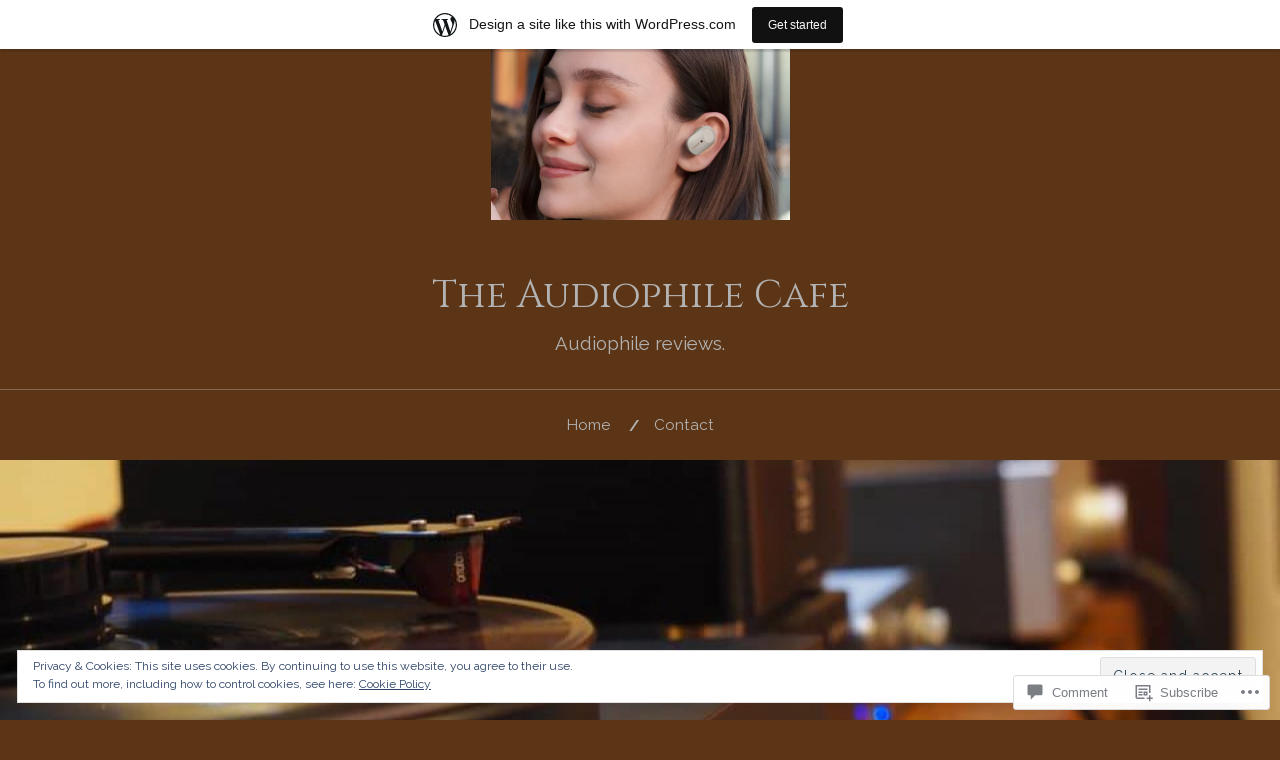

--- FILE ---
content_type: text/html; charset=UTF-8
request_url: https://theaudiophilecafecom.wordpress.com/screenshot-2020-10-25-at-00-16-58/
body_size: 45626
content:
<!DOCTYPE html>
<html lang="en">
<head>
<meta charset="UTF-8">
<meta name="viewport" content="width=device-width, initial-scale=1">
<link rel="profile" href="http://gmpg.org/xfn/11">
<link rel="pingback" href="https://theaudiophilecafecom.wordpress.com/xmlrpc.php">

<title>screenshot-2020-10-25-at-00.16.58 &#8211; The Audiophile Cafe</title>
<script type="text/javascript">
  WebFontConfig = {"google":{"families":["Cinzel:r:latin,latin-ext","Raleway:r,i,b,bi:latin,latin-ext"]},"api_url":"https:\/\/fonts-api.wp.com\/css"};
  (function() {
    var wf = document.createElement('script');
    wf.src = '/wp-content/plugins/custom-fonts/js/webfont.js';
    wf.type = 'text/javascript';
    wf.async = 'true';
    var s = document.getElementsByTagName('script')[0];
    s.parentNode.insertBefore(wf, s);
	})();
</script><style id="jetpack-custom-fonts-css">.wf-active body{font-family:"Raleway",sans-serif}.wf-active code, .wf-active kbd, .wf-active pre, .wf-active samp{font-family:"Raleway",sans-serif}.wf-active .main-navigation ul > li + li:before{font-family:"Raleway",sans-serif}.wf-active .entry-meta > span{font-family:"Raleway",sans-serif}.wf-active .page-links{font-family:"Raleway",sans-serif}.wf-active .tagcloud a, .wf-active .tags-links a{font-family:"Raleway",sans-serif}.wf-active .post-navigation span{font-family:"Raleway",sans-serif}.wf-active .entry-content{font-family:"Raleway",sans-serif}.wf-active .entry-content .more-link{font-family:"Raleway",sans-serif}.wf-active .entry-content blockquote cite{font-family:"Raleway",sans-serif}.wf-active code, .wf-active kbd, .wf-active pre{font-family:"Raleway",sans-serif}.wf-active .gallery-caption, .wf-active .wp-caption-text{font-family:"Raleway",sans-serif}.wf-active .entry-content fieldset legend{font-family:"Raleway",sans-serif}.wf-active .entry-content label{font-family:"Raleway",sans-serif}.wf-active .entry-content input, .wf-active .entry-content textarea{font-family:"Raleway",sans-serif}.wf-active .comments-title span a{font-family:"Raleway",sans-serif}.wf-active .comment-metadata, .wf-active .comment-reply-link{font-family:"Raleway",sans-serif}.wf-active .comment-navigation a{font-family:"Raleway",sans-serif}.wf-active .comment-respond form label{font-family:"Raleway",sans-serif}.wf-active .comment-respond input[type="text"], .wf-active .comment-respond textarea{font-family:"Raleway",sans-serif}.wf-active .comment-respond input[type="submit"]{font-family:"Raleway",sans-serif}.wf-active .comment-list #cancel-comment-reply-link{font-family:"Raleway",sans-serif}.wf-active .search-field{font-family:"Raleway",sans-serif}.wf-active .posts-navigation span{font-family:"Raleway",sans-serif}.wf-active #infinite-handle span{font-family:"Raleway",sans-serif}.wf-active .widget{font-family:"Raleway",sans-serif}.wf-active .widget_authors a strong, .wf-active .widget_recent_comments .comment-author-link, .wf-active .widget_recent_comments .comment-author-link a{font-family:"Raleway",sans-serif}.wf-active .widget .search-field{font-family:"Raleway",sans-serif}.wf-active .widget_recent_entries a, .wf-active .widget_recent_entries a:focus, .wf-active .widget_recent_entries a:hover, .wf-active .widget_recent_entries a:visited{font-family:"Raleway",sans-serif}.wf-active .widget_rss li a{font-family:"Raleway",sans-serif}.wf-active .site-info{font-family:"Raleway",sans-serif}@media screen and (max-width: 1000px){.wf-active .mobile-search .search-field{font-family:"Raleway",sans-serif}}.wf-active h1, .wf-active h2, .wf-active h3, .wf-active h4, .wf-active h5, .wf-active h6{font-family:"Cinzel",serif;font-style:normal;font-weight:400}.wf-active .site-title{font-weight:400;font-style:normal}.wf-active .site-description{font-style:normal;font-weight:400}.wf-active .entry-title{font-weight:400;font-style:normal}.wf-active .post-navigation h4{font-weight:400;font-style:normal}.wf-active .entry-content h1, .wf-active .entry-content h2, .wf-active .entry-content h3, .wf-active .entry-content h4, .wf-active .entry-content h5{font-weight:400;font-style:normal}.wf-active .entry-content h6{font-weight:400;font-style:normal}.wf-active .entry-content h1{font-style:normal;font-weight:400}.wf-active .entry-content h2{font-style:normal;font-weight:400}.wf-active .entry-content h3{font-style:normal;font-weight:400}.wf-active .entry-content h4{font-style:normal;font-weight:400}.wf-active .entry-content h5{font-style:normal;font-weight:400}.wf-active .entry-content h6{font-family:"Cinzel",serif;font-weight:400;font-style:normal}.wf-active .entry-content th{font-weight:400;font-style:normal}.wf-active .comment-reply-title, .wf-active .comments-title{font-weight:400;font-style:normal}.wf-active .page-title{font-family:"Cinzel",serif;font-weight:400;font-style:normal}.wf-active .widget-title{font-family:"Cinzel",serif;font-weight:400;font-style:normal}@media screen and (max-width: 600px){.wf-active .site-title{font-style:normal;font-weight:400}}@media screen and (max-width: 600px){.wf-active .entry-title{font-style:normal;font-weight:400}}@media screen and (max-width: 500px){.wf-active .comment-reply-title, .wf-active .comments-title{font-style:normal;font-weight:400}}@media screen and (max-width: 500px){.wf-active .entry-title{font-style:normal;font-weight:400}}@media screen and (max-width: 500px){.wf-active .entry-content h1{font-style:normal;font-weight:400}}@media screen and (max-width: 500px){.wf-active .entry-content h2{font-style:normal;font-weight:400}}@media screen and (max-width: 500px){.wf-active .entry-content h3{font-style:normal;font-weight:400}}@media screen and (max-width: 500px){.wf-active .entry-content h4{font-style:normal;font-weight:400}}@media screen and (max-width: 500px){.wf-active .entry-content h5{font-style:normal;font-weight:400}}@media screen and (max-width: 440px){.wf-active .comment-reply-title, .wf-active .comments-title{font-style:normal;font-weight:400}}@media screen and (max-width: 440px){.wf-active .entry-title{font-style:normal;font-weight:400}}</style>
<meta name='robots' content='max-image-preview:large' />
<link rel='dns-prefetch' href='//s0.wp.com' />
<link rel='dns-prefetch' href='//widgets.wp.com' />
<link rel='dns-prefetch' href='//wordpress.com' />
<link rel='dns-prefetch' href='//fonts-api.wp.com' />
<link rel='dns-prefetch' href='//af.pubmine.com' />
<link rel="alternate" type="application/rss+xml" title="The Audiophile Cafe &raquo; Feed" href="https://theaudiophilecafecom.wordpress.com/feed/" />
<link rel="alternate" type="application/rss+xml" title="The Audiophile Cafe &raquo; Comments Feed" href="https://theaudiophilecafecom.wordpress.com/comments/feed/" />
<link rel="alternate" type="application/rss+xml" title="The Audiophile Cafe &raquo; screenshot-2020-10-25-at-00.16.58 Comments Feed" href="https://theaudiophilecafecom.wordpress.com/feed/?attachment_id=1191" />
	<script type="text/javascript">
		/* <![CDATA[ */
		function addLoadEvent(func) {
			var oldonload = window.onload;
			if (typeof window.onload != 'function') {
				window.onload = func;
			} else {
				window.onload = function () {
					oldonload();
					func();
				}
			}
		}
		/* ]]> */
	</script>
	<link crossorigin='anonymous' rel='stylesheet' id='all-css-0-1' href='/_static/??-eJxtjEsOwjAMRC9EMBUoiAXiLG6wojTOR7WjiNuTdoGEYDkz7w30alzJSlkhNVO5+ZAFenh6UgFqYy0xkGHsoJQqo5KA6Ivp6EQO8P+AQxzYQlrRRbOnH3zm4j9CwjWShuzNjCsM9LvZ5Ee6T1c72cvpZs/LG8VZRLg=&cssminify=yes' type='text/css' media='all' />
<style id='wp-emoji-styles-inline-css'>

	img.wp-smiley, img.emoji {
		display: inline !important;
		border: none !important;
		box-shadow: none !important;
		height: 1em !important;
		width: 1em !important;
		margin: 0 0.07em !important;
		vertical-align: -0.1em !important;
		background: none !important;
		padding: 0 !important;
	}
/*# sourceURL=wp-emoji-styles-inline-css */
</style>
<link crossorigin='anonymous' rel='stylesheet' id='all-css-2-1' href='/wp-content/plugins/gutenberg-core/v22.2.0/build/styles/block-library/style.css?m=1764855221i&cssminify=yes' type='text/css' media='all' />
<style id='wp-block-library-inline-css'>
.has-text-align-justify {
	text-align:justify;
}
.has-text-align-justify{text-align:justify;}

/*# sourceURL=wp-block-library-inline-css */
</style><style id='wp-block-search-inline-css'>
.wp-block-search__button{margin-left:10px;word-break:normal}.wp-block-search__button.has-icon{line-height:0}.wp-block-search__button svg{fill:currentColor;height:1.25em;min-height:24px;min-width:24px;vertical-align:text-bottom;width:1.25em}:where(.wp-block-search__button){border:1px solid #ccc;padding:6px 10px}.wp-block-search__inside-wrapper{display:flex;flex:auto;flex-wrap:nowrap;max-width:100%}.wp-block-search__label{width:100%}.wp-block-search.wp-block-search__button-only .wp-block-search__button{box-sizing:border-box;display:flex;flex-shrink:0;justify-content:center;margin-left:0;max-width:100%}.wp-block-search.wp-block-search__button-only .wp-block-search__inside-wrapper{min-width:0!important;transition-property:width}.wp-block-search.wp-block-search__button-only .wp-block-search__input{flex-basis:100%;transition-duration:.3s}.wp-block-search.wp-block-search__button-only.wp-block-search__searchfield-hidden,.wp-block-search.wp-block-search__button-only.wp-block-search__searchfield-hidden .wp-block-search__inside-wrapper{overflow:hidden}.wp-block-search.wp-block-search__button-only.wp-block-search__searchfield-hidden .wp-block-search__input{border-left-width:0!important;border-right-width:0!important;flex-basis:0;flex-grow:0;margin:0;min-width:0!important;padding-left:0!important;padding-right:0!important;width:0!important}:where(.wp-block-search__input){appearance:none;border:1px solid #949494;flex-grow:1;font-family:inherit;font-size:inherit;font-style:inherit;font-weight:inherit;letter-spacing:inherit;line-height:inherit;margin-left:0;margin-right:0;min-width:3rem;padding:8px;text-decoration:unset!important;text-transform:inherit}:where(.wp-block-search__button-inside .wp-block-search__inside-wrapper){background-color:#fff;border:1px solid #949494;box-sizing:border-box;padding:4px}:where(.wp-block-search__button-inside .wp-block-search__inside-wrapper) .wp-block-search__input{border:none;border-radius:0;padding:0 4px}:where(.wp-block-search__button-inside .wp-block-search__inside-wrapper) .wp-block-search__input:focus{outline:none}:where(.wp-block-search__button-inside .wp-block-search__inside-wrapper) :where(.wp-block-search__button){padding:4px 8px}.wp-block-search.aligncenter .wp-block-search__inside-wrapper{margin:auto}.wp-block[data-align=right] .wp-block-search.wp-block-search__button-only .wp-block-search__inside-wrapper{float:right}
/*# sourceURL=/wp-content/plugins/gutenberg-core/v22.2.0/build/styles/block-library/search/style.css */
</style>
<style id='global-styles-inline-css'>
:root{--wp--preset--aspect-ratio--square: 1;--wp--preset--aspect-ratio--4-3: 4/3;--wp--preset--aspect-ratio--3-4: 3/4;--wp--preset--aspect-ratio--3-2: 3/2;--wp--preset--aspect-ratio--2-3: 2/3;--wp--preset--aspect-ratio--16-9: 16/9;--wp--preset--aspect-ratio--9-16: 9/16;--wp--preset--color--black: #000000;--wp--preset--color--cyan-bluish-gray: #abb8c3;--wp--preset--color--white: #ffffff;--wp--preset--color--pale-pink: #f78da7;--wp--preset--color--vivid-red: #cf2e2e;--wp--preset--color--luminous-vivid-orange: #ff6900;--wp--preset--color--luminous-vivid-amber: #fcb900;--wp--preset--color--light-green-cyan: #7bdcb5;--wp--preset--color--vivid-green-cyan: #00d084;--wp--preset--color--pale-cyan-blue: #8ed1fc;--wp--preset--color--vivid-cyan-blue: #0693e3;--wp--preset--color--vivid-purple: #9b51e0;--wp--preset--gradient--vivid-cyan-blue-to-vivid-purple: linear-gradient(135deg,rgb(6,147,227) 0%,rgb(155,81,224) 100%);--wp--preset--gradient--light-green-cyan-to-vivid-green-cyan: linear-gradient(135deg,rgb(122,220,180) 0%,rgb(0,208,130) 100%);--wp--preset--gradient--luminous-vivid-amber-to-luminous-vivid-orange: linear-gradient(135deg,rgb(252,185,0) 0%,rgb(255,105,0) 100%);--wp--preset--gradient--luminous-vivid-orange-to-vivid-red: linear-gradient(135deg,rgb(255,105,0) 0%,rgb(207,46,46) 100%);--wp--preset--gradient--very-light-gray-to-cyan-bluish-gray: linear-gradient(135deg,rgb(238,238,238) 0%,rgb(169,184,195) 100%);--wp--preset--gradient--cool-to-warm-spectrum: linear-gradient(135deg,rgb(74,234,220) 0%,rgb(151,120,209) 20%,rgb(207,42,186) 40%,rgb(238,44,130) 60%,rgb(251,105,98) 80%,rgb(254,248,76) 100%);--wp--preset--gradient--blush-light-purple: linear-gradient(135deg,rgb(255,206,236) 0%,rgb(152,150,240) 100%);--wp--preset--gradient--blush-bordeaux: linear-gradient(135deg,rgb(254,205,165) 0%,rgb(254,45,45) 50%,rgb(107,0,62) 100%);--wp--preset--gradient--luminous-dusk: linear-gradient(135deg,rgb(255,203,112) 0%,rgb(199,81,192) 50%,rgb(65,88,208) 100%);--wp--preset--gradient--pale-ocean: linear-gradient(135deg,rgb(255,245,203) 0%,rgb(182,227,212) 50%,rgb(51,167,181) 100%);--wp--preset--gradient--electric-grass: linear-gradient(135deg,rgb(202,248,128) 0%,rgb(113,206,126) 100%);--wp--preset--gradient--midnight: linear-gradient(135deg,rgb(2,3,129) 0%,rgb(40,116,252) 100%);--wp--preset--font-size--small: 13px;--wp--preset--font-size--medium: 20px;--wp--preset--font-size--large: 36px;--wp--preset--font-size--x-large: 42px;--wp--preset--font-family--albert-sans: 'Albert Sans', sans-serif;--wp--preset--font-family--alegreya: Alegreya, serif;--wp--preset--font-family--arvo: Arvo, serif;--wp--preset--font-family--bodoni-moda: 'Bodoni Moda', serif;--wp--preset--font-family--bricolage-grotesque: 'Bricolage Grotesque', sans-serif;--wp--preset--font-family--cabin: Cabin, sans-serif;--wp--preset--font-family--chivo: Chivo, sans-serif;--wp--preset--font-family--commissioner: Commissioner, sans-serif;--wp--preset--font-family--cormorant: Cormorant, serif;--wp--preset--font-family--courier-prime: 'Courier Prime', monospace;--wp--preset--font-family--crimson-pro: 'Crimson Pro', serif;--wp--preset--font-family--dm-mono: 'DM Mono', monospace;--wp--preset--font-family--dm-sans: 'DM Sans', sans-serif;--wp--preset--font-family--dm-serif-display: 'DM Serif Display', serif;--wp--preset--font-family--domine: Domine, serif;--wp--preset--font-family--eb-garamond: 'EB Garamond', serif;--wp--preset--font-family--epilogue: Epilogue, sans-serif;--wp--preset--font-family--fahkwang: Fahkwang, sans-serif;--wp--preset--font-family--figtree: Figtree, sans-serif;--wp--preset--font-family--fira-sans: 'Fira Sans', sans-serif;--wp--preset--font-family--fjalla-one: 'Fjalla One', sans-serif;--wp--preset--font-family--fraunces: Fraunces, serif;--wp--preset--font-family--gabarito: Gabarito, system-ui;--wp--preset--font-family--ibm-plex-mono: 'IBM Plex Mono', monospace;--wp--preset--font-family--ibm-plex-sans: 'IBM Plex Sans', sans-serif;--wp--preset--font-family--ibarra-real-nova: 'Ibarra Real Nova', serif;--wp--preset--font-family--instrument-serif: 'Instrument Serif', serif;--wp--preset--font-family--inter: Inter, sans-serif;--wp--preset--font-family--josefin-sans: 'Josefin Sans', sans-serif;--wp--preset--font-family--jost: Jost, sans-serif;--wp--preset--font-family--libre-baskerville: 'Libre Baskerville', serif;--wp--preset--font-family--libre-franklin: 'Libre Franklin', sans-serif;--wp--preset--font-family--literata: Literata, serif;--wp--preset--font-family--lora: Lora, serif;--wp--preset--font-family--merriweather: Merriweather, serif;--wp--preset--font-family--montserrat: Montserrat, sans-serif;--wp--preset--font-family--newsreader: Newsreader, serif;--wp--preset--font-family--noto-sans-mono: 'Noto Sans Mono', sans-serif;--wp--preset--font-family--nunito: Nunito, sans-serif;--wp--preset--font-family--open-sans: 'Open Sans', sans-serif;--wp--preset--font-family--overpass: Overpass, sans-serif;--wp--preset--font-family--pt-serif: 'PT Serif', serif;--wp--preset--font-family--petrona: Petrona, serif;--wp--preset--font-family--piazzolla: Piazzolla, serif;--wp--preset--font-family--playfair-display: 'Playfair Display', serif;--wp--preset--font-family--plus-jakarta-sans: 'Plus Jakarta Sans', sans-serif;--wp--preset--font-family--poppins: Poppins, sans-serif;--wp--preset--font-family--raleway: Raleway, sans-serif;--wp--preset--font-family--roboto: Roboto, sans-serif;--wp--preset--font-family--roboto-slab: 'Roboto Slab', serif;--wp--preset--font-family--rubik: Rubik, sans-serif;--wp--preset--font-family--rufina: Rufina, serif;--wp--preset--font-family--sora: Sora, sans-serif;--wp--preset--font-family--source-sans-3: 'Source Sans 3', sans-serif;--wp--preset--font-family--source-serif-4: 'Source Serif 4', serif;--wp--preset--font-family--space-mono: 'Space Mono', monospace;--wp--preset--font-family--syne: Syne, sans-serif;--wp--preset--font-family--texturina: Texturina, serif;--wp--preset--font-family--urbanist: Urbanist, sans-serif;--wp--preset--font-family--work-sans: 'Work Sans', sans-serif;--wp--preset--spacing--20: 0.44rem;--wp--preset--spacing--30: 0.67rem;--wp--preset--spacing--40: 1rem;--wp--preset--spacing--50: 1.5rem;--wp--preset--spacing--60: 2.25rem;--wp--preset--spacing--70: 3.38rem;--wp--preset--spacing--80: 5.06rem;--wp--preset--shadow--natural: 6px 6px 9px rgba(0, 0, 0, 0.2);--wp--preset--shadow--deep: 12px 12px 50px rgba(0, 0, 0, 0.4);--wp--preset--shadow--sharp: 6px 6px 0px rgba(0, 0, 0, 0.2);--wp--preset--shadow--outlined: 6px 6px 0px -3px rgb(255, 255, 255), 6px 6px rgb(0, 0, 0);--wp--preset--shadow--crisp: 6px 6px 0px rgb(0, 0, 0);}:where(.is-layout-flex){gap: 0.5em;}:where(.is-layout-grid){gap: 0.5em;}body .is-layout-flex{display: flex;}.is-layout-flex{flex-wrap: wrap;align-items: center;}.is-layout-flex > :is(*, div){margin: 0;}body .is-layout-grid{display: grid;}.is-layout-grid > :is(*, div){margin: 0;}:where(.wp-block-columns.is-layout-flex){gap: 2em;}:where(.wp-block-columns.is-layout-grid){gap: 2em;}:where(.wp-block-post-template.is-layout-flex){gap: 1.25em;}:where(.wp-block-post-template.is-layout-grid){gap: 1.25em;}.has-black-color{color: var(--wp--preset--color--black) !important;}.has-cyan-bluish-gray-color{color: var(--wp--preset--color--cyan-bluish-gray) !important;}.has-white-color{color: var(--wp--preset--color--white) !important;}.has-pale-pink-color{color: var(--wp--preset--color--pale-pink) !important;}.has-vivid-red-color{color: var(--wp--preset--color--vivid-red) !important;}.has-luminous-vivid-orange-color{color: var(--wp--preset--color--luminous-vivid-orange) !important;}.has-luminous-vivid-amber-color{color: var(--wp--preset--color--luminous-vivid-amber) !important;}.has-light-green-cyan-color{color: var(--wp--preset--color--light-green-cyan) !important;}.has-vivid-green-cyan-color{color: var(--wp--preset--color--vivid-green-cyan) !important;}.has-pale-cyan-blue-color{color: var(--wp--preset--color--pale-cyan-blue) !important;}.has-vivid-cyan-blue-color{color: var(--wp--preset--color--vivid-cyan-blue) !important;}.has-vivid-purple-color{color: var(--wp--preset--color--vivid-purple) !important;}.has-black-background-color{background-color: var(--wp--preset--color--black) !important;}.has-cyan-bluish-gray-background-color{background-color: var(--wp--preset--color--cyan-bluish-gray) !important;}.has-white-background-color{background-color: var(--wp--preset--color--white) !important;}.has-pale-pink-background-color{background-color: var(--wp--preset--color--pale-pink) !important;}.has-vivid-red-background-color{background-color: var(--wp--preset--color--vivid-red) !important;}.has-luminous-vivid-orange-background-color{background-color: var(--wp--preset--color--luminous-vivid-orange) !important;}.has-luminous-vivid-amber-background-color{background-color: var(--wp--preset--color--luminous-vivid-amber) !important;}.has-light-green-cyan-background-color{background-color: var(--wp--preset--color--light-green-cyan) !important;}.has-vivid-green-cyan-background-color{background-color: var(--wp--preset--color--vivid-green-cyan) !important;}.has-pale-cyan-blue-background-color{background-color: var(--wp--preset--color--pale-cyan-blue) !important;}.has-vivid-cyan-blue-background-color{background-color: var(--wp--preset--color--vivid-cyan-blue) !important;}.has-vivid-purple-background-color{background-color: var(--wp--preset--color--vivid-purple) !important;}.has-black-border-color{border-color: var(--wp--preset--color--black) !important;}.has-cyan-bluish-gray-border-color{border-color: var(--wp--preset--color--cyan-bluish-gray) !important;}.has-white-border-color{border-color: var(--wp--preset--color--white) !important;}.has-pale-pink-border-color{border-color: var(--wp--preset--color--pale-pink) !important;}.has-vivid-red-border-color{border-color: var(--wp--preset--color--vivid-red) !important;}.has-luminous-vivid-orange-border-color{border-color: var(--wp--preset--color--luminous-vivid-orange) !important;}.has-luminous-vivid-amber-border-color{border-color: var(--wp--preset--color--luminous-vivid-amber) !important;}.has-light-green-cyan-border-color{border-color: var(--wp--preset--color--light-green-cyan) !important;}.has-vivid-green-cyan-border-color{border-color: var(--wp--preset--color--vivid-green-cyan) !important;}.has-pale-cyan-blue-border-color{border-color: var(--wp--preset--color--pale-cyan-blue) !important;}.has-vivid-cyan-blue-border-color{border-color: var(--wp--preset--color--vivid-cyan-blue) !important;}.has-vivid-purple-border-color{border-color: var(--wp--preset--color--vivid-purple) !important;}.has-vivid-cyan-blue-to-vivid-purple-gradient-background{background: var(--wp--preset--gradient--vivid-cyan-blue-to-vivid-purple) !important;}.has-light-green-cyan-to-vivid-green-cyan-gradient-background{background: var(--wp--preset--gradient--light-green-cyan-to-vivid-green-cyan) !important;}.has-luminous-vivid-amber-to-luminous-vivid-orange-gradient-background{background: var(--wp--preset--gradient--luminous-vivid-amber-to-luminous-vivid-orange) !important;}.has-luminous-vivid-orange-to-vivid-red-gradient-background{background: var(--wp--preset--gradient--luminous-vivid-orange-to-vivid-red) !important;}.has-very-light-gray-to-cyan-bluish-gray-gradient-background{background: var(--wp--preset--gradient--very-light-gray-to-cyan-bluish-gray) !important;}.has-cool-to-warm-spectrum-gradient-background{background: var(--wp--preset--gradient--cool-to-warm-spectrum) !important;}.has-blush-light-purple-gradient-background{background: var(--wp--preset--gradient--blush-light-purple) !important;}.has-blush-bordeaux-gradient-background{background: var(--wp--preset--gradient--blush-bordeaux) !important;}.has-luminous-dusk-gradient-background{background: var(--wp--preset--gradient--luminous-dusk) !important;}.has-pale-ocean-gradient-background{background: var(--wp--preset--gradient--pale-ocean) !important;}.has-electric-grass-gradient-background{background: var(--wp--preset--gradient--electric-grass) !important;}.has-midnight-gradient-background{background: var(--wp--preset--gradient--midnight) !important;}.has-small-font-size{font-size: var(--wp--preset--font-size--small) !important;}.has-medium-font-size{font-size: var(--wp--preset--font-size--medium) !important;}.has-large-font-size{font-size: var(--wp--preset--font-size--large) !important;}.has-x-large-font-size{font-size: var(--wp--preset--font-size--x-large) !important;}.has-albert-sans-font-family{font-family: var(--wp--preset--font-family--albert-sans) !important;}.has-alegreya-font-family{font-family: var(--wp--preset--font-family--alegreya) !important;}.has-arvo-font-family{font-family: var(--wp--preset--font-family--arvo) !important;}.has-bodoni-moda-font-family{font-family: var(--wp--preset--font-family--bodoni-moda) !important;}.has-bricolage-grotesque-font-family{font-family: var(--wp--preset--font-family--bricolage-grotesque) !important;}.has-cabin-font-family{font-family: var(--wp--preset--font-family--cabin) !important;}.has-chivo-font-family{font-family: var(--wp--preset--font-family--chivo) !important;}.has-commissioner-font-family{font-family: var(--wp--preset--font-family--commissioner) !important;}.has-cormorant-font-family{font-family: var(--wp--preset--font-family--cormorant) !important;}.has-courier-prime-font-family{font-family: var(--wp--preset--font-family--courier-prime) !important;}.has-crimson-pro-font-family{font-family: var(--wp--preset--font-family--crimson-pro) !important;}.has-dm-mono-font-family{font-family: var(--wp--preset--font-family--dm-mono) !important;}.has-dm-sans-font-family{font-family: var(--wp--preset--font-family--dm-sans) !important;}.has-dm-serif-display-font-family{font-family: var(--wp--preset--font-family--dm-serif-display) !important;}.has-domine-font-family{font-family: var(--wp--preset--font-family--domine) !important;}.has-eb-garamond-font-family{font-family: var(--wp--preset--font-family--eb-garamond) !important;}.has-epilogue-font-family{font-family: var(--wp--preset--font-family--epilogue) !important;}.has-fahkwang-font-family{font-family: var(--wp--preset--font-family--fahkwang) !important;}.has-figtree-font-family{font-family: var(--wp--preset--font-family--figtree) !important;}.has-fira-sans-font-family{font-family: var(--wp--preset--font-family--fira-sans) !important;}.has-fjalla-one-font-family{font-family: var(--wp--preset--font-family--fjalla-one) !important;}.has-fraunces-font-family{font-family: var(--wp--preset--font-family--fraunces) !important;}.has-gabarito-font-family{font-family: var(--wp--preset--font-family--gabarito) !important;}.has-ibm-plex-mono-font-family{font-family: var(--wp--preset--font-family--ibm-plex-mono) !important;}.has-ibm-plex-sans-font-family{font-family: var(--wp--preset--font-family--ibm-plex-sans) !important;}.has-ibarra-real-nova-font-family{font-family: var(--wp--preset--font-family--ibarra-real-nova) !important;}.has-instrument-serif-font-family{font-family: var(--wp--preset--font-family--instrument-serif) !important;}.has-inter-font-family{font-family: var(--wp--preset--font-family--inter) !important;}.has-josefin-sans-font-family{font-family: var(--wp--preset--font-family--josefin-sans) !important;}.has-jost-font-family{font-family: var(--wp--preset--font-family--jost) !important;}.has-libre-baskerville-font-family{font-family: var(--wp--preset--font-family--libre-baskerville) !important;}.has-libre-franklin-font-family{font-family: var(--wp--preset--font-family--libre-franklin) !important;}.has-literata-font-family{font-family: var(--wp--preset--font-family--literata) !important;}.has-lora-font-family{font-family: var(--wp--preset--font-family--lora) !important;}.has-merriweather-font-family{font-family: var(--wp--preset--font-family--merriweather) !important;}.has-montserrat-font-family{font-family: var(--wp--preset--font-family--montserrat) !important;}.has-newsreader-font-family{font-family: var(--wp--preset--font-family--newsreader) !important;}.has-noto-sans-mono-font-family{font-family: var(--wp--preset--font-family--noto-sans-mono) !important;}.has-nunito-font-family{font-family: var(--wp--preset--font-family--nunito) !important;}.has-open-sans-font-family{font-family: var(--wp--preset--font-family--open-sans) !important;}.has-overpass-font-family{font-family: var(--wp--preset--font-family--overpass) !important;}.has-pt-serif-font-family{font-family: var(--wp--preset--font-family--pt-serif) !important;}.has-petrona-font-family{font-family: var(--wp--preset--font-family--petrona) !important;}.has-piazzolla-font-family{font-family: var(--wp--preset--font-family--piazzolla) !important;}.has-playfair-display-font-family{font-family: var(--wp--preset--font-family--playfair-display) !important;}.has-plus-jakarta-sans-font-family{font-family: var(--wp--preset--font-family--plus-jakarta-sans) !important;}.has-poppins-font-family{font-family: var(--wp--preset--font-family--poppins) !important;}.has-raleway-font-family{font-family: var(--wp--preset--font-family--raleway) !important;}.has-roboto-font-family{font-family: var(--wp--preset--font-family--roboto) !important;}.has-roboto-slab-font-family{font-family: var(--wp--preset--font-family--roboto-slab) !important;}.has-rubik-font-family{font-family: var(--wp--preset--font-family--rubik) !important;}.has-rufina-font-family{font-family: var(--wp--preset--font-family--rufina) !important;}.has-sora-font-family{font-family: var(--wp--preset--font-family--sora) !important;}.has-source-sans-3-font-family{font-family: var(--wp--preset--font-family--source-sans-3) !important;}.has-source-serif-4-font-family{font-family: var(--wp--preset--font-family--source-serif-4) !important;}.has-space-mono-font-family{font-family: var(--wp--preset--font-family--space-mono) !important;}.has-syne-font-family{font-family: var(--wp--preset--font-family--syne) !important;}.has-texturina-font-family{font-family: var(--wp--preset--font-family--texturina) !important;}.has-urbanist-font-family{font-family: var(--wp--preset--font-family--urbanist) !important;}.has-work-sans-font-family{font-family: var(--wp--preset--font-family--work-sans) !important;}
/*# sourceURL=global-styles-inline-css */
</style>

<style id='classic-theme-styles-inline-css'>
/*! This file is auto-generated */
.wp-block-button__link{color:#fff;background-color:#32373c;border-radius:9999px;box-shadow:none;text-decoration:none;padding:calc(.667em + 2px) calc(1.333em + 2px);font-size:1.125em}.wp-block-file__button{background:#32373c;color:#fff;text-decoration:none}
/*# sourceURL=/wp-includes/css/classic-themes.min.css */
</style>
<link crossorigin='anonymous' rel='stylesheet' id='all-css-4-1' href='/_static/??-eJx9jksOwjAMRC9EsEAtnwXiKCgfC1LqJIqd9vq4qtgAYmPJM/PsgbkYn5NgEqBmytjuMTH4XFF1KlZAE4QhWhyRNLb1zBv4jc1FGeNcqchsdFJsZOShIP/jBpRi/dOotJ5YDeCW3t5twhRyBdskkxWJ/osCrh5ci2OACavTzyoulflzX7pc6bI7Hk777tx1/fACNXxjkA==&cssminify=yes' type='text/css' media='all' />
<link rel='stylesheet' id='verbum-gutenberg-css-css' href='https://widgets.wp.com/verbum-block-editor/block-editor.css?ver=1738686361' media='all' />
<link crossorigin='anonymous' rel='stylesheet' id='all-css-6-1' href='/_static/??/wp-content/mu-plugins/comment-likes/css/comment-likes.css,/i/noticons/noticons.css,/wp-content/themes/pub/lovecraft/style.css?m=1758759644j&cssminify=yes' type='text/css' media='all' />
<link rel='stylesheet' id='lovecraft-fonts-css' href='https://fonts-api.wp.com/css?family=Playfair+Display%3A400%2C700%2C400italic%7CLato%3A400%2C400italic%2C700%2C700italic%2C900%2C900italic&#038;subset=latin%2Clatin-ext&#038;ver=6.9-RC2-61304' media='all' />
<link crossorigin='anonymous' rel='stylesheet' id='all-css-8-1' href='/_static/??/wp-content/mu-plugins/jetpack-plugin/sun/_inc/genericons/genericons/genericons.css,/wp-content/themes/pub/lovecraft/inc/style-wpcom.css?m=1753279645j&cssminify=yes' type='text/css' media='all' />
<style id='jetpack_facebook_likebox-inline-css'>
.widget_facebook_likebox {
	overflow: hidden;
}

/*# sourceURL=/wp-content/mu-plugins/jetpack-plugin/sun/modules/widgets/facebook-likebox/style.css */
</style>
<link crossorigin='anonymous' rel='stylesheet' id='all-css-10-1' href='/_static/??-eJzTLy/QTc7PK0nNK9HPLdUtyClNz8wr1i9KTcrJTwcy0/WTi5G5ekCujj52Temp+bo5+cmJJZn5eSgc3bScxMwikFb7XFtDE1NLExMLc0OTLACohS2q&cssminify=yes' type='text/css' media='all' />
<link crossorigin='anonymous' rel='stylesheet' id='print-css-11-1' href='/wp-content/mu-plugins/global-print/global-print.css?m=1465851035i&cssminify=yes' type='text/css' media='print' />
<style id='jetpack-global-styles-frontend-style-inline-css'>
@import url('https://fonts-api.wp.com/css?family=Open Sans:thin,extralight,light,regular,medium,semibold,bold,italic,bolditalic,extrabold,black|Chivo:thin,extralight,light,regular,medium,semibold,bold,italic,bolditalic,extrabold,black|');:root { --font-headings: Chivo; --font-base: Open Sans; --font-headings-default: -apple-system,BlinkMacSystemFont,"Segoe UI",Roboto,Oxygen-Sans,Ubuntu,Cantarell,"Helvetica Neue",sans-serif; --font-base-default: -apple-system,BlinkMacSystemFont,"Segoe UI",Roboto,Oxygen-Sans,Ubuntu,Cantarell,"Helvetica Neue",sans-serif;}
/*# sourceURL=jetpack-global-styles-frontend-style-inline-css */
</style>
<link crossorigin='anonymous' rel='stylesheet' id='all-css-14-1' href='/_static/??-eJyNjcsKAjEMRX/IGtQZBxfip0hMS9sxTYppGfx7H7gRN+7ugcs5sFRHKi1Ig9Jd5R6zGMyhVaTrh8G6QFHfORhYwlvw6P39PbPENZmt4G/ROQuBKWVkxxrVvuBH1lIoz2waILJekF+HUzlupnG3nQ77YZwfuRJIaQ==&cssminify=yes' type='text/css' media='all' />
<script type="text/javascript" id="wpcom-actionbar-placeholder-js-extra">
/* <![CDATA[ */
var actionbardata = {"siteID":"182132574","postID":"1191","siteURL":"https://theaudiophilecafecom.wordpress.com","xhrURL":"https://theaudiophilecafecom.wordpress.com/wp-admin/admin-ajax.php","nonce":"40de9bb5a6","isLoggedIn":"","statusMessage":"","subsEmailDefault":"instantly","proxyScriptUrl":"https://s0.wp.com/wp-content/js/wpcom-proxy-request.js?m=1513050504i&amp;ver=20211021","shortlink":"https://wp.me/ackd0a-jd","i18n":{"followedText":"New posts from this site will now appear in your \u003Ca href=\"https://wordpress.com/reader\"\u003EReader\u003C/a\u003E","foldBar":"Collapse this bar","unfoldBar":"Expand this bar","shortLinkCopied":"Shortlink copied to clipboard."}};
//# sourceURL=wpcom-actionbar-placeholder-js-extra
/* ]]> */
</script>
<script type="text/javascript" id="jetpack-mu-wpcom-settings-js-before">
/* <![CDATA[ */
var JETPACK_MU_WPCOM_SETTINGS = {"assetsUrl":"https://s0.wp.com/wp-content/mu-plugins/jetpack-mu-wpcom-plugin/sun/jetpack_vendor/automattic/jetpack-mu-wpcom/src/build/"};
//# sourceURL=jetpack-mu-wpcom-settings-js-before
/* ]]> */
</script>
<script crossorigin='anonymous' type='text/javascript'  src='/_static/??/wp-content/js/rlt-proxy.js,/wp-content/blog-plugins/wordads-classes/js/cmp/v2/cmp-non-gdpr.js?m=1720530689j'></script>
<script type="text/javascript" id="rlt-proxy-js-after">
/* <![CDATA[ */
	rltInitialize( {"token":null,"iframeOrigins":["https:\/\/widgets.wp.com"]} );
//# sourceURL=rlt-proxy-js-after
/* ]]> */
</script>
<link rel="EditURI" type="application/rsd+xml" title="RSD" href="https://theaudiophilecafecom.wordpress.com/xmlrpc.php?rsd" />
<meta name="generator" content="WordPress.com" />
<link rel="canonical" href="https://theaudiophilecafecom.wordpress.com/screenshot-2020-10-25-at-00-16-58/" />
<link rel='shortlink' href='https://wp.me/ackd0a-jd' />
<link rel="alternate" type="application/json+oembed" href="https://public-api.wordpress.com/oembed/?format=json&amp;url=https%3A%2F%2Ftheaudiophilecafecom.wordpress.com%2Fscreenshot-2020-10-25-at-00-16-58%2F&amp;for=wpcom-auto-discovery" /><link rel="alternate" type="application/xml+oembed" href="https://public-api.wordpress.com/oembed/?format=xml&amp;url=https%3A%2F%2Ftheaudiophilecafecom.wordpress.com%2Fscreenshot-2020-10-25-at-00-16-58%2F&amp;for=wpcom-auto-discovery" />
<!-- Jetpack Open Graph Tags -->
<meta property="og:type" content="article" />
<meta property="og:title" content="screenshot-2020-10-25-at-00.16.58" />
<meta property="og:url" content="https://theaudiophilecafecom.wordpress.com/screenshot-2020-10-25-at-00-16-58/" />
<meta property="og:description" content="Visit the post for more." />
<meta property="article:published_time" content="2020-10-24T23:22:21+00:00" />
<meta property="article:modified_time" content="2020-10-24T23:22:21+00:00" />
<meta property="og:site_name" content="The Audiophile Cafe" />
<meta property="og:image" content="https://theaudiophilecafecom.wordpress.com/wp-content/uploads/2020/10/screenshot-2020-10-25-at-00.16.58.png" />
<meta property="og:image:alt" content="" />
<meta property="og:locale" content="en_US" />
<meta property="fb:app_id" content="249643311490" />
<meta property="article:publisher" content="https://www.facebook.com/WordPresscom" />
<meta name="twitter:text:title" content="screenshot-2020-10-25-at-00.16.58" />
<meta name="twitter:image" content="https://theaudiophilecafecom.wordpress.com/wp-content/uploads/2020/10/screenshot-2020-10-25-at-00.16.58.png?w=640" />
<meta name="twitter:card" content="summary_large_image" />
<meta name="twitter:description" content="Visit the post for more." />

<!-- End Jetpack Open Graph Tags -->
<link rel="search" type="application/opensearchdescription+xml" href="https://theaudiophilecafecom.wordpress.com/osd.xml" title="The Audiophile Cafe" />
<link rel="search" type="application/opensearchdescription+xml" href="https://s1.wp.com/opensearch.xml" title="WordPress.com" />
<meta name="theme-color" content="#5c3516" />
<meta name="description" content="Audiophile reviews." />
<style type="text/css" id="custom-background-css">
body.custom-background { background-color: #5c3516; }
</style>
	<script type="text/javascript">
/* <![CDATA[ */
var wa_client = {}; wa_client.cmd = []; wa_client.config = { 'blog_id': 182132574, 'blog_language': 'en', 'is_wordads': false, 'hosting_type': 0, 'afp_account_id': null, 'afp_host_id': 5038568878849053, 'theme': 'pub/lovecraft', '_': { 'title': 'Advertisement', 'privacy_settings': 'Privacy Settings' }, 'formats': [ 'belowpost', 'bottom_sticky', 'sidebar_sticky_right', 'sidebar', 'gutenberg_rectangle', 'gutenberg_leaderboard', 'gutenberg_mobile_leaderboard', 'gutenberg_skyscraper' ] };
/* ]]> */
</script>
		<script type="text/javascript">

			window.doNotSellCallback = function() {

				var linkElements = [
					'a[href="https://wordpress.com/?ref=footer_blog"]',
					'a[href="https://wordpress.com/?ref=footer_website"]',
					'a[href="https://wordpress.com/?ref=vertical_footer"]',
					'a[href^="https://wordpress.com/?ref=footer_segment_"]',
				].join(',');

				var dnsLink = document.createElement( 'a' );
				dnsLink.href = 'https://wordpress.com/advertising-program-optout/';
				dnsLink.classList.add( 'do-not-sell-link' );
				dnsLink.rel = 'nofollow';
				dnsLink.style.marginLeft = '0.5em';
				dnsLink.textContent = 'Do Not Sell or Share My Personal Information';

				var creditLinks = document.querySelectorAll( linkElements );

				if ( 0 === creditLinks.length ) {
					return false;
				}

				Array.prototype.forEach.call( creditLinks, function( el ) {
					el.insertAdjacentElement( 'afterend', dnsLink );
				});

				return true;
			};

		</script>
		<style type="text/css" id="custom-colors-css">.entry-content .page-links a:hover { color: #FFFFFF;}
.footer-widgets .tagcloud a:hover { color: #FFFFFF;}
.tags-links a:hover, .tagcloud a:hover { color: #FFFFFF;}
.sticky-post, .sticky-post .genericon { color: #FFFFFF;}
#infinite-handle span:hover { color: #FFFFFF;}
.main-navigation ul ul a, .main-navigation ul ul a:visited { color: #FFFFFF;}
.button:hover, button:hover, input[type="submit"]:hover, input[type="reset"]:hover, input[type="button"]:hover { color: #FFFFFF;}
.mobile-search, .mobile-search .search-field, .toggle-active .main-navigation li { border-color: #dddddd;}
.mobile-search, .mobile-search .search-field, .toggle-active .main-navigation li { border-color: rgba( 221, 221, 221, 0.3 );}
.toggles, .hentry, #wp-calendar th:first-child, #wp-calendar tbody td:first-child, #wp-calendar thead, #wp-calendar th, #wp-calendar td, .widget ul ul li:first-child, .main-navigation, .widget li, .widget + .widget, .site-footer { border-color: #dddddd;}
.toggles, .hentry, #wp-calendar th:first-child, #wp-calendar tbody td:first-child, #wp-calendar thead, #wp-calendar th, #wp-calendar td, .widget ul ul li:first-child, .main-navigation, .widget li, .widget + .widget, .site-footer { border-color: rgba( 221, 221, 221, 0.3 );}
#secondary a, #secondary a:visited, #secondary a:hover, #secondary a:active, #secondary a:focus { color: #B2B2B2;}
.main-navigation a, .main-navigation a:visited { color: #B2B2B2;}
.menu-toggle .bar { background-color: #B2B2B2;}
.site-title a, .site-title a:visited { color: #B2B2B2;}
.search-toggle { color: #B2B2B2;}
.site-description { color: #B2B2B2;}
#secondary { color: #B2B2B2;}
#wp-calendar, #wp-calendar caption, #wp-calendar tfoot a, #wp-calendar tfoot a:visited { color: #B2B2B2;}
.footer-widgets #wp-calendar { color: #111111;}
.widget_recent_comments .comment-author-link, .widget_recent_comments .comment-author-link a, .widget_authors a strong { color: #B2B2B2;}
#secondary .wp-caption-text, #secondary .gallery-caption { color: #B2B2B2;}
.main-navigation ul > li + li:before { color: #B2B2B2;}
.widget_archive li, .widget_categories li, .widget_meta li, .widget_nav_menu li, .widget_pages { color: #B2B2B2;}
.widget_archive li:before, .widget_categories li:before, .widget_meta li:before, .widget_nav_menu li:before, .widget_pages li:before, .widget_authors ul ul li:before, .widget_recent_comments li:before { color: #B2B2B2;}
body, .toggles { background-color: #5c3516;}
a, a:visited, a:hover, a:active, a:focus { color: #CA2017;}
.comments-title span a, .comments-title span a:visited { color: #CA2017;}
.mobile-search .search-submit:hover { color: #CA2017;}
.entry-meta a, .entry-meta a:visited { color: #CA2017;}
.footer-widgets #wp-calendar thead th { color: #CA2017;}
.entry-meta a:hover, .entry-meta a:focus, .entry-meta a:active { border-bottom-color: #CA2017;}
.post-navigation a:hover, .post-navigation a:focus, .post-navigation a:active { color: #CA2017;}
.comment-navigation a:hover, .comment-navigation a:focus, .comment-navigation a:active { color: #CA2017;}
.search-submit:hover .genericon, .search-submit:focus .genericon, .search-submit:active .genericon { color: #CA2017;}
.main-navigation ul li:hover > a { color: #ED9E9A;}
#secondary #wp-calendar thead th, #wp-calendar tfoot a:hover { color: #ED9E9A;}
.search-toggle:hover, .search-toggle:active, .search-toggle:focus { color: #ED9E9A;}
.main-navigation ul > .page_item_has_children > a:after, .main-navigation ul > .menu-item-has-children > a:after { border-top-color: #ED9E9A;}
.main-navigation a:hover, .main-navigation a:active, .main-navigation a:focus { color: #ED9E9A;}
.toggle-active .main-navigation a, .toggle-active .main-navigation a:visited { color: #ED9E9A;}
.site-title a:hover, .site-title a:focus, .site-title a:active { color: #ED9E9A;}
.search-toggle.active { color: #ED9E9A;}
.menu-toggle.active .bar { background-color: #ED9E9A;}
.menu-toggle:hover .bar, .menu-toggle:active .bar, .menu-toggle:focus .bar { background-color: #ED9E9A;}
.toggle-active .main-navigation ul ul li:hover > a { color: #ED9E9A;}
.toggle-active .main-navigation ul ul a:hover, .toggle-active .main-navigation ul ul a:active, .toggle-active .main-navigation ul ul a:focus { color: #ED9E9A;}
.menu-toggle:hover .bar, .menu-toggle:active .bar, .menu-toggle:focus .bar { background-color: #ED9E9A;}
.main-navigation ul ul li:hover > a { color: #EC8882;}
.main-navigation ul ul a:hover, .main-navigation ul ul a:active, .main-navigation ul ul a:focus { color: #EC8882;}
.site-info a:hover, .site-info a:focus, .site-info a:active { color: #E9382F;}
.comment-author a:hover { color: #B11810;}
.entry-content blockquote:after { color: #C51E15;}
.site-info .sep { color: #E9382F;}
.entry-content .page-links a:hover { background-color: #ca2017;}
.bypostauthor .comment-author img { background-color: #ca2017;}
#infinite-handle span:hover { background-color: #ca2017;}
.tags-links a:hover:before, .tagcloud a:hover:before { border-right-color: #ca2017;}
.rtl .tags-links a:hover:before, .rtl .tagcloud a:hover:before { border-left-color: #ca2017;}
.sticky-post { background-color: #ca2017;}
.sticky-post:after { border-left-color: #ca2017;}
.sticky-post:after { border-right-color: #ca2017;}
.widget-title, .jetpack-recipe-title { border-color: #ca2017;}
.tags-links a:hover, .tagcloud a:hover { background-color: #ca2017;}
.footer-widgets .tagcloud a:hover { background-color: #ca2017;}
.footer-widgets .tagcloud a:hover:before { border-right-color: #ca2017;}
.rtl .footer-widgets .tagcloud a:hover:before { border-left-color: #ca2017;}
.button:hover, button:hover, input[type="submit"]:hover, input[type="reset"]:hover, input[type="button"]:hover { background-color: #ca2017;}
</style>
<link rel="icon" href="https://theaudiophilecafecom.wordpress.com/wp-content/uploads/2021/05/160580496_292088349016030_6078217396463188251_n.jpeg?w=32" sizes="32x32" />
<link rel="icon" href="https://theaudiophilecafecom.wordpress.com/wp-content/uploads/2021/05/160580496_292088349016030_6078217396463188251_n.jpeg?w=192" sizes="192x192" />
<link rel="apple-touch-icon" href="https://theaudiophilecafecom.wordpress.com/wp-content/uploads/2021/05/160580496_292088349016030_6078217396463188251_n.jpeg?w=180" />
<meta name="msapplication-TileImage" content="https://theaudiophilecafecom.wordpress.com/wp-content/uploads/2021/05/160580496_292088349016030_6078217396463188251_n.jpeg?w=270" />
<script type="text/javascript">
	window.google_analytics_uacct = "UA-52447-2";
</script>

<script type="text/javascript">
	var _gaq = _gaq || [];
	_gaq.push(['_setAccount', 'UA-52447-2']);
	_gaq.push(['_gat._anonymizeIp']);
	_gaq.push(['_setDomainName', 'wordpress.com']);
	_gaq.push(['_initData']);
	_gaq.push(['_trackPageview']);

	(function() {
		var ga = document.createElement('script'); ga.type = 'text/javascript'; ga.async = true;
		ga.src = ('https:' == document.location.protocol ? 'https://ssl' : 'http://www') + '.google-analytics.com/ga.js';
		(document.getElementsByTagName('head')[0] || document.getElementsByTagName('body')[0]).appendChild(ga);
	})();
</script>
<link crossorigin='anonymous' rel='stylesheet' id='all-css-0-3' href='/_static/??-eJydju0KwjAMRV/IGvyYwx/io0iXhdEt/aBpV3x753AiCAP9mXuSkwslKPQukUtgswqcO+MEekpB46CmqAT09gVAslvYbSTX+gg6J291Sga/rkAiQpMNt+CoyMwa9jiIQh19FmI1GirrdIsiG1jv+VHvZtz0dPaAFBMo/iiwvs1MAkuJ984S/OlLhqlVnWameF+bnv6rvezq6rCvz6dj1T8A7fqgGw==&cssminify=yes' type='text/css' media='all' />
</head>

<body class="attachment wp-singular attachment-template-default single single-attachment postid-1191 attachmentid-1191 attachment-png custom-background wp-embed-responsive wp-theme-publovecraft customizer-styles-applied jetpack-reblog-enabled has-marketing-bar has-marketing-bar-theme-lovecraft">
<div id="page" class="hfeed site">
	<a class="skip-link screen-reader-text" href="#content">Skip to content</a>

	<header id="masthead" class="site-header" role="banner">
		<div class="site-branding">
							<a href="https://theaudiophilecafecom.wordpress.com/" class="site-logo-link" rel="home" itemprop="url"><img width="300" height="172" src="https://theaudiophilecafecom.wordpress.com/wp-content/uploads/2020/10/screenshot-2020-10-25-at-00.16.58.png?w=300" class="site-logo attachment-lovecraft-site-logo" alt="" data-size="lovecraft-site-logo" itemprop="logo" decoding="async" data-attachment-id="1191" data-permalink="https://theaudiophilecafecom.wordpress.com/screenshot-2020-10-25-at-00-16-58/" data-orig-file="https://theaudiophilecafecom.wordpress.com/wp-content/uploads/2020/10/screenshot-2020-10-25-at-00.16.58.png" data-orig-size="668,382" data-comments-opened="1" data-image-meta="{&quot;aperture&quot;:&quot;0&quot;,&quot;credit&quot;:&quot;&quot;,&quot;camera&quot;:&quot;&quot;,&quot;caption&quot;:&quot;&quot;,&quot;created_timestamp&quot;:&quot;0&quot;,&quot;copyright&quot;:&quot;&quot;,&quot;focal_length&quot;:&quot;0&quot;,&quot;iso&quot;:&quot;0&quot;,&quot;shutter_speed&quot;:&quot;0&quot;,&quot;title&quot;:&quot;&quot;,&quot;orientation&quot;:&quot;0&quot;}" data-image-title="screenshot-2020-10-25-at-00.16.58" data-image-description="" data-image-caption="" data-medium-file="https://theaudiophilecafecom.wordpress.com/wp-content/uploads/2020/10/screenshot-2020-10-25-at-00.16.58.png?w=300" data-large-file="https://theaudiophilecafecom.wordpress.com/wp-content/uploads/2020/10/screenshot-2020-10-25-at-00.16.58.png?w=640" /></a>						<h1 class="site-title"><a href="https://theaudiophilecafecom.wordpress.com/" rel="home">The Audiophile Cafe</a></h1>
			<p class="site-description">Audiophile reviews.</p>
		</div><!-- .site-branding -->

		<div class="toggles clear">
			<button class="menu-toggle toggle" aria-controls="primary-menu" aria-expanded="false">
				<div class="bar"></div>
				<div class="bar"></div>
				<div class="bar"></div>
				<span class="screen-reader-text">Menu</span>
			</button><!-- .menu-toggle -->
			<button class="search-toggle toggle">
				<div class="genericon genericon-search" aria-expanded="false">
					<span class="screen-reader-text">Search</span>
				</div><!-- .genericon-search -->
			</button><!-- .search-toggle -->
		</div><!-- .toggles -->

		<nav id="site-navigation" class="main-navigation" role="navigation">
			<div class="menu-primary-container"><ul id="primary-menu" class="menu"><li id="menu-item-18" class="menu-item menu-item-type-custom menu-item-object-custom menu-item-18"><a href="https://theaudiophilecafe.com/">Home</a></li>
<li id="menu-item-674" class="menu-item menu-item-type-post_type menu-item-object-page menu-item-674"><a href="https://theaudiophilecafecom.wordpress.com/contact/">Contact</a></li>
</ul></div>		</nav><!-- #site-navigation -->

		<div class="mobile-search">
			<form role="search" method="get" class="search-form" action="https://theaudiophilecafecom.wordpress.com/">
	<label>
		<span class="screen-reader-text">Search for:</span>
		<input type="search" class="search-field" placeholder="Search …" value="" name="s" title="Search for:" />
	</label>
	<button type="submit" class="search-submit">
		<span class="genericon genericon-search">
			<span class="screen-reader-text">Search</span>
		</span>
	</button>
</form>		</div>
	</header><!-- #masthead -->

			<a class="header-image-wrapper" href="https://theaudiophilecafecom.wordpress.com/" rel="home">
			<div class="header-image bg-image" style="background-image: url(https://theaudiophilecafecom.wordpress.com/wp-content/uploads/2021/02/cropped-139759949_3454607411317738_8003829687486880509_n.jpg)">
				<img src="https://theaudiophilecafecom.wordpress.com/wp-content/uploads/2021/02/cropped-139759949_3454607411317738_8003829687486880509_n.jpg" width="1280" height="605" alt="">
			</div>
		</a>
	
	<div id="content" class="site-content">

	<div id="primary" class="content-area">
		<main id="main" class="site-main" role="main">

		
			
<article id="post-1191" class="post-1191 attachment type-attachment status-inherit hentry">
	<div class="entry-wrapper">
		<header class="entry-header">
			<h1 class="entry-title">screenshot-2020-10-25-at-00.16.58</h1>
							<div class="entry-meta">
					<span class="posted-on">On <a href="https://theaudiophilecafecom.wordpress.com/screenshot-2020-10-25-at-00-16-58/" rel="bookmark"><time class="entry-date published updated" datetime="2020-10-25T00:22:21+01:00">October 25, 2020</time></a></span><span class="byline"> By <span class="author vcard"><a class="url fn n" href="https://theaudiophilecafecom.wordpress.com/author/theaudiophilecafewriter/">The Audiophile Cafe</a></span></span>				</div><!-- .entry-meta -->
					</header><!-- .entry-header -->

		<div class="entry-content">
			<p class="attachment"><a href='https://theaudiophilecafecom.wordpress.com/wp-content/uploads/2020/10/screenshot-2020-10-25-at-00.16.58.png'><img width="300" height="172" src="https://theaudiophilecafecom.wordpress.com/wp-content/uploads/2020/10/screenshot-2020-10-25-at-00.16.58.png?w=300" class="attachment-medium size-medium" alt="" srcset="https://theaudiophilecafecom.wordpress.com/wp-content/uploads/2020/10/screenshot-2020-10-25-at-00.16.58.png?w=300 300w, https://theaudiophilecafecom.wordpress.com/wp-content/uploads/2020/10/screenshot-2020-10-25-at-00.16.58.png?w=600 600w, https://theaudiophilecafecom.wordpress.com/wp-content/uploads/2020/10/screenshot-2020-10-25-at-00.16.58.png?w=150 150w" sizes="(max-width: 300px) 100vw, 300px" data-attachment-id="1191" data-permalink="https://theaudiophilecafecom.wordpress.com/screenshot-2020-10-25-at-00-16-58/" data-orig-file="https://theaudiophilecafecom.wordpress.com/wp-content/uploads/2020/10/screenshot-2020-10-25-at-00.16.58.png" data-orig-size="668,382" data-comments-opened="1" data-image-meta="{&quot;aperture&quot;:&quot;0&quot;,&quot;credit&quot;:&quot;&quot;,&quot;camera&quot;:&quot;&quot;,&quot;caption&quot;:&quot;&quot;,&quot;created_timestamp&quot;:&quot;0&quot;,&quot;copyright&quot;:&quot;&quot;,&quot;focal_length&quot;:&quot;0&quot;,&quot;iso&quot;:&quot;0&quot;,&quot;shutter_speed&quot;:&quot;0&quot;,&quot;title&quot;:&quot;&quot;,&quot;orientation&quot;:&quot;0&quot;}" data-image-title="screenshot-2020-10-25-at-00.16.58" data-image-description="" data-image-caption="" data-medium-file="https://theaudiophilecafecom.wordpress.com/wp-content/uploads/2020/10/screenshot-2020-10-25-at-00.16.58.png?w=300" data-large-file="https://theaudiophilecafecom.wordpress.com/wp-content/uploads/2020/10/screenshot-2020-10-25-at-00.16.58.png?w=640" /></a></p>
<div id="jp-post-flair" class="sharedaddy sd-like-enabled sd-sharing-enabled"><div class="sharedaddy sd-sharing-enabled"><div class="robots-nocontent sd-block sd-social sd-social-official sd-sharing"><h3 class="sd-title">Share this:</h3><div class="sd-content"><ul><li class="share-email"><a rel="nofollow noopener noreferrer"
				data-shared="sharing-email-1191"
				class="share-email sd-button"
				href="mailto:?subject=%5BShared%20Post%5D%20screenshot-2020-10-25-at-00.16.58&#038;body=https%3A%2F%2Ftheaudiophilecafecom.wordpress.com%2Fscreenshot-2020-10-25-at-00-16-58%2F&#038;share=email"
				target="_blank"
				aria-labelledby="sharing-email-1191"
				data-email-share-error-title="Do you have email set up?" data-email-share-error-text="If you&#039;re having problems sharing via email, you might not have email set up for your browser. You may need to create a new email yourself." data-email-share-nonce="e0c994413b" data-email-share-track-url="https://theaudiophilecafecom.wordpress.com/screenshot-2020-10-25-at-00-16-58/?share=email">
				<span id="sharing-email-1191" hidden>Email a link to a friend (Opens in new window)</span>
				<span>Email</span>
			</a></li><li class="share-twitter"><a href="https://twitter.com/share" class="twitter-share-button" data-url="https://theaudiophilecafecom.wordpress.com/screenshot-2020-10-25-at-00-16-58/" data-text="screenshot-2020-10-25-at-00.16.58"  data-related="wordpressdotcom">Tweet</a></li><li class="share-facebook"><div class="fb-share-button" data-href="https://theaudiophilecafecom.wordpress.com/screenshot-2020-10-25-at-00-16-58/" data-layout="button_count"></div></li><li class="share-linkedin"><div class="linkedin_button"><script type="in/share" data-url="https://theaudiophilecafecom.wordpress.com/screenshot-2020-10-25-at-00-16-58/" data-counter="right"></script></div></li><li class="share-end"></li></ul></div></div></div><div class='sharedaddy sd-block sd-like jetpack-likes-widget-wrapper jetpack-likes-widget-unloaded' id='like-post-wrapper-182132574-1191-696c965a1ff6b' data-src='//widgets.wp.com/likes/index.html?ver=20260118#blog_id=182132574&amp;post_id=1191&amp;origin=theaudiophilecafecom.wordpress.com&amp;obj_id=182132574-1191-696c965a1ff6b' data-name='like-post-frame-182132574-1191-696c965a1ff6b' data-title='Like or Reblog'><div class='likes-widget-placeholder post-likes-widget-placeholder' style='height: 55px;'><span class='button'><span>Like</span></span> <span class='loading'>Loading...</span></div><span class='sd-text-color'></span><a class='sd-link-color'></a></div></div>					</div><!-- .entry-content -->

		<footer class="entry-footer">
								</footer><!-- .entry-footer -->
	</div>
</article><!-- #post-## -->


			
	<nav class="navigation post-navigation" aria-label="Posts">
		<h2 class="screen-reader-text">Post navigation</h2>
		<div class="nav-links"><div class="nav-previous"><a href="https://theaudiophilecafecom.wordpress.com/screenshot-2020-10-25-at-00-16-58/" rel="prev"><span class="meta-nav">Previous</span> <h4>screenshot-2020-10-25-at-00.16.58</h4></a></div></div>
	</nav>
			
<div id="comments" class="comments-area">
	<div class="comments-wrapper">
		
		
		
			<div id="respond" class="comment-respond">
		<h3 id="reply-title" class="comment-reply-title">Leave a comment <small><a rel="nofollow" id="cancel-comment-reply-link" href="/screenshot-2020-10-25-at-00-16-58/#respond" style="display:none;">Cancel reply</a></small></h3><form action="https://theaudiophilecafecom.wordpress.com/wp-comments-post.php" method="post" id="commentform" class="comment-form"><div class="comment-form__verbum transparent"></div><div class="verbum-form-meta"><input type='hidden' name='comment_post_ID' value='1191' id='comment_post_ID' />
<input type='hidden' name='comment_parent' id='comment_parent' value='0' />

			<input type="hidden" name="highlander_comment_nonce" id="highlander_comment_nonce" value="c17a9e56b5" />
			<input type="hidden" name="verbum_show_subscription_modal" value="" /></div></form>	</div><!-- #respond -->
		</div>
</div><!-- #comments -->

		
		</main><!-- #main -->
	</div><!-- #primary -->


<div id="secondary" class="widget-area" role="complementary">
	<aside id="follow_button_widget-3" class="widget widget_follow_button_widget">
		<a class="wordpress-follow-button" href="https://theaudiophilecafecom.wordpress.com" data-blog="182132574" data-lang="en" data-show-follower-count="true">Follow The Audiophile Cafe on WordPress.com</a>
		<script type="text/javascript">(function(d){ window.wpcomPlatform = {"titles":{"timelines":"Embeddable Timelines","followButton":"Follow Button","wpEmbeds":"WordPress Embeds"}}; var f = d.getElementsByTagName('SCRIPT')[0], p = d.createElement('SCRIPT');p.type = 'text/javascript';p.async = true;p.src = '//widgets.wp.com/platform.js';f.parentNode.insertBefore(p,f);}(document));</script>

		</aside><aside id="facebook-likebox-3" class="widget widget_facebook_likebox"><h1 class="widget-title"><a href="https://www.facebook.com/TheAudiophileCafe">The Audiophile Cafe</a></h1>		<div id="fb-root"></div>
		<div class="fb-page" data-href="https://www.facebook.com/TheAudiophileCafe" data-width="340"  data-height="450" data-hide-cover="false" data-show-facepile="false" data-tabs="false" data-hide-cta="false" data-small-header="true">
		<div class="fb-xfbml-parse-ignore"><blockquote cite="https://www.facebook.com/TheAudiophileCafe"><a href="https://www.facebook.com/TheAudiophileCafe">The Audiophile Cafe</a></blockquote></div>
		</div>
		</aside><aside id="block-2" class="widget widget_block"><div class="wp-block-newspack-blocks-carousel slides-per-view-1 wpnbpc" id="wp-block-newspack-carousel__1" data-current-post-id=3624 data-slides-per-view=1 data-slide-count=3 data-aspect-ratio=0.75><div class="swiper"><div class="swiper-wrapper">
			<article data-post-id="3255" class="post-has-image swiper-slide category-uncategorized type-post post">
								<figure class="post-thumbnail">
										<a href="https://theaudiophilecafecom.wordpress.com/2023/03/21/bowers-wilkins-px7-wireless-headphones/" rel="bookmark" tabindex="-1" aria-hidden="true">
																		<div class="wp-block-newspack-blocks-carousel__placeholder"></div>
																</a>
									</figure>

									<div class="entry-wrapper">
						<h3 class="entry-title"><a href="https://theaudiophilecafecom.wordpress.com/2023/03/21/bowers-wilkins-px7-wireless-headphones/" rel="bookmark">Bowers &amp; Wilkins Px7 wireless&nbsp;headphones.</a></h3>
						<div class="entry-meta">
							<a href="https://theaudiophilecafecom.wordpress.com/author/theaudiophilecafewriter/"><img alt='The Audiophile Cafe&#039;s avatar' src='https://2.gravatar.com/avatar/ecf5a2e67f7c3fed59452a09903e4823fe5750a7a7b6ff9f72b070bb16e203ad?s=48&#038;d=identicon&#038;r=G' srcset='https://2.gravatar.com/avatar/ecf5a2e67f7c3fed59452a09903e4823fe5750a7a7b6ff9f72b070bb16e203ad?s=48&#038;d=identicon&#038;r=G 1x, https://2.gravatar.com/avatar/ecf5a2e67f7c3fed59452a09903e4823fe5750a7a7b6ff9f72b070bb16e203ad?s=72&#038;d=identicon&#038;r=G 1.5x, https://2.gravatar.com/avatar/ecf5a2e67f7c3fed59452a09903e4823fe5750a7a7b6ff9f72b070bb16e203ad?s=96&#038;d=identicon&#038;r=G 2x, https://2.gravatar.com/avatar/ecf5a2e67f7c3fed59452a09903e4823fe5750a7a7b6ff9f72b070bb16e203ad?s=144&#038;d=identicon&#038;r=G 3x, https://2.gravatar.com/avatar/ecf5a2e67f7c3fed59452a09903e4823fe5750a7a7b6ff9f72b070bb16e203ad?s=192&#038;d=identicon&#038;r=G 4x' class='avatar avatar-48' height='48' width='48' decoding='async' /></a>								<span class="byline">
									<span class="author-prefix">by</span> <span class="author vcard"><a class="url fn n" href="https://theaudiophilecafecom.wordpress.com/author/theaudiophilecafewriter/">The Audiophile Cafe</a></span>								</span><!-- .author-name -->
								<time class="entry-date published" datetime="2023-03-21T01:39:16+00:00">March 21, 2023</time>						</div><!-- .entry-meta -->
					</div><!-- .entry-wrapper -->
							</article>
			
			<article data-post-id="3628" class="post-has-image swiper-slide category-iems-wired type-post post">
								<figure class="post-thumbnail">
										<a href="https://theaudiophilecafecom.wordpress.com/2023/01/31/tri-x-hbb-kai-iems/" rel="bookmark" tabindex="-1" aria-hidden="true">
																		<div class="wp-block-newspack-blocks-carousel__placeholder"></div>
																</a>
									</figure>

									<div class="entry-wrapper">
						<h3 class="entry-title"><a href="https://theaudiophilecafecom.wordpress.com/2023/01/31/tri-x-hbb-kai-iems/" rel="bookmark">TRI x HBB KAI&nbsp;IEMs.</a></h3>
						<div class="entry-meta">
							<a href="https://theaudiophilecafecom.wordpress.com/author/theaudiophilecafewriter/"><img alt='The Audiophile Cafe&#039;s avatar' src='https://2.gravatar.com/avatar/ecf5a2e67f7c3fed59452a09903e4823fe5750a7a7b6ff9f72b070bb16e203ad?s=48&#038;d=identicon&#038;r=G' srcset='https://2.gravatar.com/avatar/ecf5a2e67f7c3fed59452a09903e4823fe5750a7a7b6ff9f72b070bb16e203ad?s=48&#038;d=identicon&#038;r=G 1x, https://2.gravatar.com/avatar/ecf5a2e67f7c3fed59452a09903e4823fe5750a7a7b6ff9f72b070bb16e203ad?s=72&#038;d=identicon&#038;r=G 1.5x, https://2.gravatar.com/avatar/ecf5a2e67f7c3fed59452a09903e4823fe5750a7a7b6ff9f72b070bb16e203ad?s=96&#038;d=identicon&#038;r=G 2x, https://2.gravatar.com/avatar/ecf5a2e67f7c3fed59452a09903e4823fe5750a7a7b6ff9f72b070bb16e203ad?s=144&#038;d=identicon&#038;r=G 3x, https://2.gravatar.com/avatar/ecf5a2e67f7c3fed59452a09903e4823fe5750a7a7b6ff9f72b070bb16e203ad?s=192&#038;d=identicon&#038;r=G 4x' class='avatar avatar-48' height='48' width='48' decoding='async' /></a>								<span class="byline">
									<span class="author-prefix">by</span> <span class="author vcard"><a class="url fn n" href="https://theaudiophilecafecom.wordpress.com/author/theaudiophilecafewriter/">The Audiophile Cafe</a></span>								</span><!-- .author-name -->
								<time class="entry-date published" datetime="2023-01-31T01:20:42+00:00">January 31, 2023</time>						</div><!-- .entry-meta -->
					</div><!-- .entry-wrapper -->
							</article>
			
			<article data-post-id="3624" class="post-has-image swiper-slide tag-airpulse category-bluetooth-speakers category-uncategorized type-post post">
								<figure class="post-thumbnail">
										<a href="https://theaudiophilecafecom.wordpress.com/2023/01/22/airpulse-p100x-bluetooth-speaker/" rel="bookmark" tabindex="-1" aria-hidden="true">
																		<div class="wp-block-newspack-blocks-carousel__placeholder"></div>
																</a>
									</figure>

									<div class="entry-wrapper">
						<h3 class="entry-title"><a href="https://theaudiophilecafecom.wordpress.com/2023/01/22/airpulse-p100x-bluetooth-speaker/" rel="bookmark">Airpulse P100X Bluetooth&nbsp;speaker.</a></h3>
						<div class="entry-meta">
							<a href="https://theaudiophilecafecom.wordpress.com/author/theaudiophilecafewriter/"><img alt='The Audiophile Cafe&#039;s avatar' src='https://2.gravatar.com/avatar/ecf5a2e67f7c3fed59452a09903e4823fe5750a7a7b6ff9f72b070bb16e203ad?s=48&#038;d=identicon&#038;r=G' srcset='https://2.gravatar.com/avatar/ecf5a2e67f7c3fed59452a09903e4823fe5750a7a7b6ff9f72b070bb16e203ad?s=48&#038;d=identicon&#038;r=G 1x, https://2.gravatar.com/avatar/ecf5a2e67f7c3fed59452a09903e4823fe5750a7a7b6ff9f72b070bb16e203ad?s=72&#038;d=identicon&#038;r=G 1.5x, https://2.gravatar.com/avatar/ecf5a2e67f7c3fed59452a09903e4823fe5750a7a7b6ff9f72b070bb16e203ad?s=96&#038;d=identicon&#038;r=G 2x, https://2.gravatar.com/avatar/ecf5a2e67f7c3fed59452a09903e4823fe5750a7a7b6ff9f72b070bb16e203ad?s=144&#038;d=identicon&#038;r=G 3x, https://2.gravatar.com/avatar/ecf5a2e67f7c3fed59452a09903e4823fe5750a7a7b6ff9f72b070bb16e203ad?s=192&#038;d=identicon&#038;r=G 4x' class='avatar avatar-48' height='48' width='48' decoding='async' /></a>								<span class="byline">
									<span class="author-prefix">by</span> <span class="author vcard"><a class="url fn n" href="https://theaudiophilecafecom.wordpress.com/author/theaudiophilecafewriter/">The Audiophile Cafe</a></span>								</span><!-- .author-name -->
								<time class="entry-date published" datetime="2023-01-22T19:20:21+00:00">January 22, 2023</time>						</div><!-- .entry-meta -->
					</div><!-- .entry-wrapper -->
							</article>
			</div><button class="swiper-button swiper-button-prev" aria-label="Previous Slide" ></button><button class="swiper-button swiper-button-next" aria-label="Next Slide" ></button></div><div class="swiper-pagination-bullets" ><button option="0" class="swiper-pagination-bullet" aria-label="Go to slide 1" selected></button><button option="1" class="swiper-pagination-bullet" aria-label="Go to slide 2" ></button><button option="2" class="swiper-pagination-bullet" aria-label="Go to slide 3" ></button></div></div></aside><aside id="block-3" class="widget widget_block widget_search"><form role="search" method="get" action="https://theaudiophilecafecom.wordpress.com/" class="wp-block-search__button-outside wp-block-search__text-button wp-block-search"    ><label class="wp-block-search__label" for="wp-block-search__input-1" >Search</label><div class="wp-block-search__inside-wrapper" ><input class="wp-block-search__input" id="wp-block-search__input-1" placeholder="" value="" type="search" name="s" required /><button aria-label="Search" class="wp-block-search__button wp-element-button" type="submit" >Search</button></div></form></aside><aside id="linkcat-1356" class="widget widget_links"><h1 class="widget-title">Blogroll</h1>
	<ul class='xoxo blogroll'>
<li><a href="https://crowdsignal.com/">Get Polling</a>
0</li>
<li><a href="http://longreads.com/">Great Reads</a>
0</li>
<li><a href="https://en.blog.wordpress.com/">WordPress.com Blog</a>
0</li>
<li><a href="https://customcans.co.uk/" title="Our custom cables and modified headphones are all created at our workshop in Cheltenham."><img src="https://customcans.co.uk/images/logo.png" alt="Custom Cans. Our custom cables and modified headphones are all created at our workshop in Cheltenham." title="Our custom cables and modified headphones are all created at our workshop in Cheltenham." /> Custom Cans.</a>
Our custom cables and modified headphones are all created at our workshop in Cheltenham.
0</li>
<li><a href="https://www.qobuz.com/gb-en/discover" rel="contact" title="Digital high res audio streaming."><img src="https://www.qobuz.com/assets-static/img/discover/gift-apps/apps-qobuz.png" alt="Qobuz Digital high res audio streaming." title="Digital high res audio streaming." /> Qobuz</a>
Digital high res audio streaming.
0</li>
<li><a href="https://en.support.wordpress.com/go-mobile/">Get Mobile</a>
0</li>
<li><a href="https://www.facebook.com/Silvernotearms/" rel="contact" title="Bespoke custom built tone arms."><img src="https://scontent-man2-1.xx.fbcdn.net/v/t1.6435-9/51475100_1442643842533254_3264144642102263808_n.jpg?_nc_cat=101&amp;ccb=1-3&amp;_nc_sid=09cbfe&amp;_nc_ohc=VhxKoh7-HRYAX-7aVYK&amp;_nc_ht=scontent-man2-1.xx&amp;oh=81dbaa7f4c3375f7f1b7fa8c52a1b952&amp;oe=61" alt="Silver Note Tone arms. Bespoke custom built tone arms." title="Bespoke custom built tone arms." /> Silver Note Tone arms.</a>
Bespoke custom built tone arms.
0</li>
<li><a href="http://www.airpulseaudio.com/en" title="Airpulse speakers are designed using the most advanced state of the art R&amp;D and testing equipment led by the internationally renowned audio designer Phil Jones."><img src="http://cdn.ventmere.com/airpulse/uploads/2018-08/Group%2017_ByLvipYrX.png" alt="Airpulse Audio Airpulse speakers are designed using the most advanced state of the art R&amp;D and testing equipment led by the internationally renowned audio designer Phil Jones." title="Airpulse speakers are designed using the most advanced state of the art R&amp;D and testing equipment led by the internationally renowned audio designer Phil Jones." /> Airpulse Audio</a>
Airpulse speakers are designed using the most advanced state of the art R&amp;D and testing equipment led by the internationally renowned audio designer Phil Jones.
0</li>
<li><a href="https://learn.wordpress.com/">Learn WordPress.com</a>
0</li>
<li><a href="https://mezeaudio.com/" rel="contact" title="Exquisite headphones and IEMs."><img src="https://cdn.shopify.com/s/files/1/1503/1368/t/3/assets/logo.png?v=8129441882105191861" alt="Meze Audio Exquisite headphones and IEMs." title="Exquisite headphones and IEMs." /> Meze Audio</a>
Exquisite headphones and IEMs.
0</li>
<li><a href="https://wordpress.com/themes/">Theme Showcase</a>
0</li>
<li><a href="https://dailypost.wordpress.com/">Get Inspired</a>
0</li>
<li><a href="https://www.henleyaudio.co.uk/cms/content/view/17" title="Distributors of budget to high-end hifi and accessories."><img src="https://scontent-lcy1-1.xx.fbcdn.net/v/t1.18169-9/20525560_1600728109961729_6904961264487253784_n.png?_nc_cat=102&amp;ccb=1-5&amp;_nc_sid=09cbfe&amp;_nc_ohc=-U0kozJpWQMAX-r46Hx&amp;_nc_ht=scontent-lcy1-1.xx&amp;oh=17ebb234be6548e97fc187e005693607&amp;oe=6" alt="Henley Audio Distributors of budget to high-end hifi and accessories." title="Distributors of budget to high-end hifi and accessories." /> Henley Audio</a>
Distributors of budget to high-end hifi and accessories.
0</li>
<li><a href="https://en.support.wordpress.com/">Get Support</a>
0</li>
<li><a href="https://en.forums.wordpress.com/">Discuss</a>
0</li>
<li><a href="https://staxheadphones.com/" rel="contact" title="Electrostatic ear speakers and drivers."><img src="https://cdn.shopify.com/s/files/1/2156/2219/files/logo-grey_180x.png?v=1622561656" alt="STAX Headphones Electrostatic ear speakers and drivers." title="Electrostatic ear speakers and drivers." /> STAX Headphones</a>
Electrostatic ear speakers and drivers.
0</li>

	</ul>
</aside>
		<div class="wpcnt">
			<div class="wpa">
				<span class="wpa-about">Advertisements</span>
				<div class="u mrec">
							<div style="padding-bottom:15px;width:300px;height:250px;">
			<div id="atatags-1821325743-696c965a261fe">
				<script type="text/javascript">
					window.tudeMappings = window.tudeMappings || [];
					window.tudeMappings.push( {
						divId: 'atatags-1821325743-696c965a261fe',
						format: 'gutenberg_rectangle',
						width: 300,
						height: 250,
					} );
				</script>
			</div>
		</div>
				</div>
			</div>
		</div><aside id="blog-stats-3" class="widget widget_blog-stats"><h1 class="widget-title">Blog Stats</h1>		<ul>
			<li>105,322 hits</li>
		</ul>
		</aside><aside id="archives-3" class="widget widget_archive"><h1 class="widget-title">Archives</h1>
			<ul>
					<li><a href='https://theaudiophilecafecom.wordpress.com/2023/03/'>March 2023</a></li>
	<li><a href='https://theaudiophilecafecom.wordpress.com/2023/01/'>January 2023</a></li>
	<li><a href='https://theaudiophilecafecom.wordpress.com/2022/11/'>November 2022</a></li>
	<li><a href='https://theaudiophilecafecom.wordpress.com/2022/08/'>August 2022</a></li>
	<li><a href='https://theaudiophilecafecom.wordpress.com/2022/07/'>July 2022</a></li>
	<li><a href='https://theaudiophilecafecom.wordpress.com/2022/05/'>May 2022</a></li>
	<li><a href='https://theaudiophilecafecom.wordpress.com/2022/04/'>April 2022</a></li>
	<li><a href='https://theaudiophilecafecom.wordpress.com/2022/03/'>March 2022</a></li>
	<li><a href='https://theaudiophilecafecom.wordpress.com/2022/01/'>January 2022</a></li>
	<li><a href='https://theaudiophilecafecom.wordpress.com/2021/11/'>November 2021</a></li>
	<li><a href='https://theaudiophilecafecom.wordpress.com/2021/10/'>October 2021</a></li>
	<li><a href='https://theaudiophilecafecom.wordpress.com/2021/09/'>September 2021</a></li>
	<li><a href='https://theaudiophilecafecom.wordpress.com/2021/08/'>August 2021</a></li>
	<li><a href='https://theaudiophilecafecom.wordpress.com/2021/07/'>July 2021</a></li>
	<li><a href='https://theaudiophilecafecom.wordpress.com/2021/06/'>June 2021</a></li>
	<li><a href='https://theaudiophilecafecom.wordpress.com/2021/05/'>May 2021</a></li>
	<li><a href='https://theaudiophilecafecom.wordpress.com/2021/04/'>April 2021</a></li>
	<li><a href='https://theaudiophilecafecom.wordpress.com/2021/03/'>March 2021</a></li>
	<li><a href='https://theaudiophilecafecom.wordpress.com/2021/02/'>February 2021</a></li>
	<li><a href='https://theaudiophilecafecom.wordpress.com/2021/01/'>January 2021</a></li>
	<li><a href='https://theaudiophilecafecom.wordpress.com/2020/11/'>November 2020</a></li>
	<li><a href='https://theaudiophilecafecom.wordpress.com/2020/10/'>October 2020</a></li>
	<li><a href='https://theaudiophilecafecom.wordpress.com/2020/09/'>September 2020</a></li>
	<li><a href='https://theaudiophilecafecom.wordpress.com/2020/08/'>August 2020</a></li>
	<li><a href='https://theaudiophilecafecom.wordpress.com/2020/07/'>July 2020</a></li>
	<li><a href='https://theaudiophilecafecom.wordpress.com/2020/06/'>June 2020</a></li>
	<li><a href='https://theaudiophilecafecom.wordpress.com/2020/05/'>May 2020</a></li>
	<li><a href='https://theaudiophilecafecom.wordpress.com/2019/05/'>May 2019</a></li>
	<li><a href='https://theaudiophilecafecom.wordpress.com/2019/04/'>April 2019</a></li>
	<li><a href='https://theaudiophilecafecom.wordpress.com/2019/03/'>March 2019</a></li>
	<li><a href='https://theaudiophilecafecom.wordpress.com/2019/01/'>January 2019</a></li>
	<li><a href='https://theaudiophilecafecom.wordpress.com/2018/11/'>November 2018</a></li>
	<li><a href='https://theaudiophilecafecom.wordpress.com/2018/10/'>October 2018</a></li>
	<li><a href='https://theaudiophilecafecom.wordpress.com/2018/09/'>September 2018</a></li>
	<li><a href='https://theaudiophilecafecom.wordpress.com/2018/08/'>August 2018</a></li>
	<li><a href='https://theaudiophilecafecom.wordpress.com/2018/07/'>July 2018</a></li>
	<li><a href='https://theaudiophilecafecom.wordpress.com/2018/06/'>June 2018</a></li>
			</ul>

			</aside><aside id="media_gallery-3" class="widget widget_media_gallery"><div class="tiled-gallery type-rectangular tiled-gallery-unresized" data-original-width="640" data-carousel-extra='{&quot;blog_id&quot;:182132574,&quot;permalink&quot;:&quot;https:\/\/theaudiophilecafecom.wordpress.com\/screenshot-2020-10-25-at-00-16-58\/&quot;,&quot;likes_blog_id&quot;:182132574}' itemscope itemtype="http://schema.org/ImageGallery" > <div class="gallery-row" style="width: 640px; height: 102px;" data-original-width="640" data-original-height="102" > <div class="gallery-group images-1" style="width: 179px; height: 102px;" data-original-width="179" data-original-height="102" > <div class="tiled-gallery-item tiled-gallery-item-small" itemprop="associatedMedia" itemscope itemtype="http://schema.org/ImageObject"> <a href="https://theaudiophilecafecom.wordpress.com/olympus-digital-camera-24-2/" border="0" itemprop="url"> <meta itemprop="width" content="175"> <meta itemprop="height" content="98"> <img class="" data-attachment-id="494" data-orig-file="https://theaudiophilecafecom.wordpress.com/wp-content/uploads/2020/08/034d9-img_0258.jpg" data-orig-size="4608,2592" data-comments-opened="1" data-image-meta="{&quot;aperture&quot;:&quot;4&quot;,&quot;credit&quot;:&quot;Paul Hoskin&quot;,&quot;camera&quot;:&quot;E-M10MarkII&quot;,&quot;caption&quot;:&quot;OLYMPUS DIGITAL CAMERA&quot;,&quot;created_timestamp&quot;:&quot;1593959186&quot;,&quot;copyright&quot;:&quot;The Audiophile Cafe&quot;,&quot;focal_length&quot;:&quot;14&quot;,&quot;iso&quot;:&quot;800&quot;,&quot;shutter_speed&quot;:&quot;0.033333333333333&quot;,&quot;title&quot;:&quot;OLYMPUS DIGITAL CAMERA&quot;,&quot;orientation&quot;:&quot;1&quot;}" data-image-title="OLYMPUS DIGITAL CAMERA" data-image-description="" data-medium-file="https://theaudiophilecafecom.wordpress.com/wp-content/uploads/2020/08/034d9-img_0258.jpg?w=300" data-large-file="https://theaudiophilecafecom.wordpress.com/wp-content/uploads/2020/08/034d9-img_0258.jpg?w=640" src="https://i0.wp.com/theaudiophilecafecom.wordpress.com/wp-content/uploads/2020/08/034d9-img_0258.jpg?w=175&#038;h=98&#038;ssl=1" srcset="https://i0.wp.com/theaudiophilecafecom.wordpress.com/wp-content/uploads/2020/08/034d9-img_0258.jpg?w=175&amp;h=98&amp;ssl=1 175w, https://i0.wp.com/theaudiophilecafecom.wordpress.com/wp-content/uploads/2020/08/034d9-img_0258.jpg?w=350&amp;h=197&amp;ssl=1 350w, https://i0.wp.com/theaudiophilecafecom.wordpress.com/wp-content/uploads/2020/08/034d9-img_0258.jpg?w=150&amp;h=84&amp;ssl=1 150w, https://i0.wp.com/theaudiophilecafecom.wordpress.com/wp-content/uploads/2020/08/034d9-img_0258.jpg?w=300&amp;h=169&amp;ssl=1 300w" width="175" height="98" loading="lazy" data-original-width="175" data-original-height="98" itemprop="http://schema.org/image" title="OLYMPUS DIGITAL CAMERA" alt="OLYMPUS DIGITAL CAMERA" style="width: 175px; height: 98px;" /> </a> <div class="tiled-gallery-caption" itemprop="caption description"> OLYMPUS DIGITAL CAMERA </div> </div> </div> <!-- close group --> <div class="gallery-group images-1" style="width: 461px; height: 102px;" data-original-width="461" data-original-height="102" > <div class="tiled-gallery-item tiled-gallery-item-large" itemprop="associatedMedia" itemscope itemtype="http://schema.org/ImageObject"> <a href="https://theaudiophilecafecom.wordpress.com/screenshot-2021-03-06-at-21-03-44/" border="0" itemprop="url"> <meta itemprop="width" content="457"> <meta itemprop="height" content="98"> <img class="" data-attachment-id="1660" data-orig-file="https://theaudiophilecafecom.wordpress.com/wp-content/uploads/2021/03/screenshot-2021-03-06-at-21.03.44.png" data-orig-size="498,107" data-comments-opened="1" data-image-meta="{&quot;aperture&quot;:&quot;0&quot;,&quot;credit&quot;:&quot;&quot;,&quot;camera&quot;:&quot;&quot;,&quot;caption&quot;:&quot;&quot;,&quot;created_timestamp&quot;:&quot;0&quot;,&quot;copyright&quot;:&quot;&quot;,&quot;focal_length&quot;:&quot;0&quot;,&quot;iso&quot;:&quot;0&quot;,&quot;shutter_speed&quot;:&quot;0&quot;,&quot;title&quot;:&quot;&quot;,&quot;orientation&quot;:&quot;0&quot;}" data-image-title="screenshot-2021-03-06-at-21.03.44" data-image-description="" data-medium-file="https://theaudiophilecafecom.wordpress.com/wp-content/uploads/2021/03/screenshot-2021-03-06-at-21.03.44.png?w=300" data-large-file="https://theaudiophilecafecom.wordpress.com/wp-content/uploads/2021/03/screenshot-2021-03-06-at-21.03.44.png?w=498" src="https://i0.wp.com/theaudiophilecafecom.wordpress.com/wp-content/uploads/2021/03/screenshot-2021-03-06-at-21.03.44.png?w=457&#038;h=98&#038;ssl=1" srcset="https://i0.wp.com/theaudiophilecafecom.wordpress.com/wp-content/uploads/2021/03/screenshot-2021-03-06-at-21.03.44.png?w=457&amp;h=98&amp;ssl=1 457w, https://i0.wp.com/theaudiophilecafecom.wordpress.com/wp-content/uploads/2021/03/screenshot-2021-03-06-at-21.03.44.png?w=150&amp;h=32&amp;ssl=1 150w, https://i0.wp.com/theaudiophilecafecom.wordpress.com/wp-content/uploads/2021/03/screenshot-2021-03-06-at-21.03.44.png?w=300&amp;h=64&amp;ssl=1 300w, https://i0.wp.com/theaudiophilecafecom.wordpress.com/wp-content/uploads/2021/03/screenshot-2021-03-06-at-21.03.44.png 498w" width="457" height="98" loading="lazy" data-original-width="457" data-original-height="98" itemprop="http://schema.org/image" title="screenshot-2021-03-06-at-21.03.44" alt="screenshot-2021-03-06-at-21.03.44" style="width: 457px; height: 98px;" /> </a> </div> </div> <!-- close group --> </div> <!-- close row --> <div class="gallery-row" style="width: 640px; height: 309px;" data-original-width="640" data-original-height="309" > <div class="gallery-group images-1" style="width: 410px; height: 309px;" data-original-width="410" data-original-height="309" > <div class="tiled-gallery-item tiled-gallery-item-large" itemprop="associatedMedia" itemscope itemtype="http://schema.org/ImageObject"> <a href="https://theaudiophilecafecom.wordpress.com/20210621_190144/" border="0" itemprop="url"> <meta itemprop="width" content="406"> <meta itemprop="height" content="305"> <img class="" data-attachment-id="2008" data-orig-file="https://theaudiophilecafecom.wordpress.com/wp-content/uploads/2021/06/20210621_190144.jpg" data-orig-size="4032,3024" data-comments-opened="1" data-image-meta="{&quot;aperture&quot;:&quot;1.5&quot;,&quot;credit&quot;:&quot;&quot;,&quot;camera&quot;:&quot;SM-N975F&quot;,&quot;caption&quot;:&quot;&quot;,&quot;created_timestamp&quot;:&quot;1624302105&quot;,&quot;copyright&quot;:&quot;&quot;,&quot;focal_length&quot;:&quot;4.3&quot;,&quot;iso&quot;:&quot;320&quot;,&quot;shutter_speed&quot;:&quot;0.02&quot;,&quot;title&quot;:&quot;&quot;,&quot;orientation&quot;:&quot;1&quot;}" data-image-title="20210621_190144.jpg" data-image-description="" data-medium-file="https://theaudiophilecafecom.wordpress.com/wp-content/uploads/2021/06/20210621_190144.jpg?w=300" data-large-file="https://theaudiophilecafecom.wordpress.com/wp-content/uploads/2021/06/20210621_190144.jpg?w=640" src="https://i0.wp.com/theaudiophilecafecom.wordpress.com/wp-content/uploads/2021/06/20210621_190144.jpg?w=406&#038;h=305&#038;ssl=1" srcset="https://i0.wp.com/theaudiophilecafecom.wordpress.com/wp-content/uploads/2021/06/20210621_190144.jpg?w=406&amp;h=305&amp;ssl=1 406w, https://i0.wp.com/theaudiophilecafecom.wordpress.com/wp-content/uploads/2021/06/20210621_190144.jpg?w=812&amp;h=609&amp;ssl=1 812w, https://i0.wp.com/theaudiophilecafecom.wordpress.com/wp-content/uploads/2021/06/20210621_190144.jpg?w=150&amp;h=113&amp;ssl=1 150w, https://i0.wp.com/theaudiophilecafecom.wordpress.com/wp-content/uploads/2021/06/20210621_190144.jpg?w=300&amp;h=225&amp;ssl=1 300w, https://i0.wp.com/theaudiophilecafecom.wordpress.com/wp-content/uploads/2021/06/20210621_190144.jpg?w=768&amp;h=576&amp;ssl=1 768w" width="406" height="305" loading="lazy" data-original-width="406" data-original-height="305" itemprop="http://schema.org/image" title="20210621_190144.jpg" alt="20210621_190144.jpg" style="width: 406px; height: 305px;" /> </a> </div> </div> <!-- close group --> <div class="gallery-group images-2" style="width: 230px; height: 309px;" data-original-width="230" data-original-height="309" > <div class="tiled-gallery-item tiled-gallery-item-small" itemprop="associatedMedia" itemscope itemtype="http://schema.org/ImageObject"> <a href="https://theaudiophilecafecom.wordpress.com/placeholder-image/" border="0" itemprop="url"> <meta itemprop="width" content="226"> <meta itemprop="height" content="150"> <img class="" data-attachment-id="8" data-orig-file="https://theaudiophilecafecom.wordpress.com/wp-content/uploads/2020/08/bulkan-evcimen-blsmn09ncss-unsplash-1.jpg" data-orig-size="1600,1066" data-comments-opened="1" data-image-meta="{&quot;aperture&quot;:&quot;0&quot;,&quot;credit&quot;:&quot;&quot;,&quot;camera&quot;:&quot;&quot;,&quot;caption&quot;:&quot;&quot;,&quot;created_timestamp&quot;:&quot;0&quot;,&quot;copyright&quot;:&quot;&quot;,&quot;focal_length&quot;:&quot;0&quot;,&quot;iso&quot;:&quot;0&quot;,&quot;shutter_speed&quot;:&quot;0&quot;,&quot;title&quot;:&quot;&quot;,&quot;orientation&quot;:&quot;0&quot;}" data-image-title="Placeholder Image" data-image-description="" data-medium-file="https://theaudiophilecafecom.wordpress.com/wp-content/uploads/2020/08/bulkan-evcimen-blsmn09ncss-unsplash-1.jpg?w=300" data-large-file="https://theaudiophilecafecom.wordpress.com/wp-content/uploads/2020/08/bulkan-evcimen-blsmn09ncss-unsplash-1.jpg?w=640" src="https://i0.wp.com/theaudiophilecafecom.wordpress.com/wp-content/uploads/2020/08/bulkan-evcimen-blsmn09ncss-unsplash-1.jpg?w=226&#038;h=150&#038;ssl=1" srcset="https://i0.wp.com/theaudiophilecafecom.wordpress.com/wp-content/uploads/2020/08/bulkan-evcimen-blsmn09ncss-unsplash-1.jpg?w=226&amp;h=151&amp;ssl=1 226w, https://i0.wp.com/theaudiophilecafecom.wordpress.com/wp-content/uploads/2020/08/bulkan-evcimen-blsmn09ncss-unsplash-1.jpg?w=452&amp;h=301&amp;ssl=1 452w, https://i0.wp.com/theaudiophilecafecom.wordpress.com/wp-content/uploads/2020/08/bulkan-evcimen-blsmn09ncss-unsplash-1.jpg?w=150&amp;h=100&amp;ssl=1 150w, https://i0.wp.com/theaudiophilecafecom.wordpress.com/wp-content/uploads/2020/08/bulkan-evcimen-blsmn09ncss-unsplash-1.jpg?w=300&amp;h=200&amp;ssl=1 300w" width="226" height="150" loading="lazy" data-original-width="226" data-original-height="150" itemprop="http://schema.org/image" title="Placeholder Image" alt="Placeholder Image" style="width: 226px; height: 150px;" /> </a> </div> <div class="tiled-gallery-item tiled-gallery-item-small" itemprop="associatedMedia" itemscope itemtype="http://schema.org/ImageObject"> <a href="https://theaudiophilecafecom.wordpress.com/rpm-1-carbon-4/" border="0" itemprop="url"> <meta itemprop="width" content="226"> <meta itemprop="height" content="151"> <img class="" data-attachment-id="1484" data-orig-file="https://theaudiophilecafecom.wordpress.com/wp-content/uploads/2021/01/rpm-1-carbon-4.jpg" data-orig-size="1618,1080" data-comments-opened="1" data-image-meta="{&quot;aperture&quot;:&quot;0&quot;,&quot;credit&quot;:&quot;DIRNBERGER_WOLLINGER&quot;,&quot;camera&quot;:&quot;&quot;,&quot;caption&quot;:&quot;&quot;,&quot;created_timestamp&quot;:&quot;0&quot;,&quot;copyright&quot;:&quot;Pro-Ject Audio Systems&quot;,&quot;focal_length&quot;:&quot;0&quot;,&quot;iso&quot;:&quot;0&quot;,&quot;shutter_speed&quot;:&quot;0&quot;,&quot;title&quot;:&quot;&quot;,&quot;orientation&quot;:&quot;1&quot;}" data-image-title="rpm-1-carbon-4" data-image-description="" data-medium-file="https://theaudiophilecafecom.wordpress.com/wp-content/uploads/2021/01/rpm-1-carbon-4.jpg?w=300" data-large-file="https://theaudiophilecafecom.wordpress.com/wp-content/uploads/2021/01/rpm-1-carbon-4.jpg?w=640" src="https://i0.wp.com/theaudiophilecafecom.wordpress.com/wp-content/uploads/2021/01/rpm-1-carbon-4.jpg?w=226&#038;h=151&#038;ssl=1" srcset="https://i0.wp.com/theaudiophilecafecom.wordpress.com/wp-content/uploads/2021/01/rpm-1-carbon-4.jpg?w=226&amp;h=151&amp;ssl=1 226w, https://i0.wp.com/theaudiophilecafecom.wordpress.com/wp-content/uploads/2021/01/rpm-1-carbon-4.jpg?w=452&amp;h=302&amp;ssl=1 452w, https://i0.wp.com/theaudiophilecafecom.wordpress.com/wp-content/uploads/2021/01/rpm-1-carbon-4.jpg?w=150&amp;h=100&amp;ssl=1 150w, https://i0.wp.com/theaudiophilecafecom.wordpress.com/wp-content/uploads/2021/01/rpm-1-carbon-4.jpg?w=300&amp;h=200&amp;ssl=1 300w" width="226" height="151" loading="lazy" data-original-width="226" data-original-height="151" itemprop="http://schema.org/image" title="rpm-1-carbon-4" alt="rpm-1-carbon-4" style="width: 226px; height: 151px;" /> </a> </div> </div> <!-- close group --> </div> <!-- close row --> <div class="gallery-row" style="width: 640px; height: 413px;" data-original-width="640" data-original-height="413" > <div class="gallery-group images-2" style="width: 364px; height: 413px;" data-original-width="364" data-original-height="413" > <div class="tiled-gallery-item tiled-gallery-item-large" itemprop="associatedMedia" itemscope itemtype="http://schema.org/ImageObject"> <a href="https://theaudiophilecafecom.wordpress.com/olympus-digital-camera-37/" border="0" itemprop="url"> <meta itemprop="width" content="360"> <meta itemprop="height" content="203"> <img class="" data-attachment-id="513" data-orig-file="https://theaudiophilecafecom.wordpress.com/wp-content/uploads/2020/08/3c8bd-img_0551.jpg" data-orig-size="4608,2592" data-comments-opened="1" data-image-meta="{&quot;aperture&quot;:&quot;4.2&quot;,&quot;credit&quot;:&quot;Paul Hoskin&quot;,&quot;camera&quot;:&quot;E-M10MarkII&quot;,&quot;caption&quot;:&quot;OLYMPUS DIGITAL CAMERA&quot;,&quot;created_timestamp&quot;:&quot;1596118330&quot;,&quot;copyright&quot;:&quot;The Audiophile Cafe&quot;,&quot;focal_length&quot;:&quot;20&quot;,&quot;iso&quot;:&quot;800&quot;,&quot;shutter_speed&quot;:&quot;0.066666666666667&quot;,&quot;title&quot;:&quot;OLYMPUS DIGITAL CAMERA&quot;,&quot;orientation&quot;:&quot;1&quot;}" data-image-title="OLYMPUS DIGITAL CAMERA" data-image-description="" data-medium-file="https://theaudiophilecafecom.wordpress.com/wp-content/uploads/2020/08/3c8bd-img_0551.jpg?w=300" data-large-file="https://theaudiophilecafecom.wordpress.com/wp-content/uploads/2020/08/3c8bd-img_0551.jpg?w=640" src="https://i0.wp.com/theaudiophilecafecom.wordpress.com/wp-content/uploads/2020/08/3c8bd-img_0551.jpg?w=360&#038;h=203&#038;ssl=1" srcset="https://i0.wp.com/theaudiophilecafecom.wordpress.com/wp-content/uploads/2020/08/3c8bd-img_0551.jpg?w=360&amp;h=203&amp;ssl=1 360w, https://i0.wp.com/theaudiophilecafecom.wordpress.com/wp-content/uploads/2020/08/3c8bd-img_0551.jpg?w=720&amp;h=405&amp;ssl=1 720w, https://i0.wp.com/theaudiophilecafecom.wordpress.com/wp-content/uploads/2020/08/3c8bd-img_0551.jpg?w=150&amp;h=84&amp;ssl=1 150w, https://i0.wp.com/theaudiophilecafecom.wordpress.com/wp-content/uploads/2020/08/3c8bd-img_0551.jpg?w=300&amp;h=169&amp;ssl=1 300w" width="360" height="203" loading="lazy" data-original-width="360" data-original-height="203" itemprop="http://schema.org/image" title="OLYMPUS DIGITAL CAMERA" alt="OLYMPUS DIGITAL CAMERA" style="width: 360px; height: 203px;" /> </a> <div class="tiled-gallery-caption" itemprop="caption description"> OLYMPUS DIGITAL CAMERA </div> </div> <div class="tiled-gallery-item tiled-gallery-item-large" itemprop="associatedMedia" itemscope itemtype="http://schema.org/ImageObject"> <a href="https://theaudiophilecafecom.wordpress.com/olympus-digital-camera-224/" border="0" itemprop="url"> <meta itemprop="width" content="360"> <meta itemprop="height" content="202"> <img class="" data-attachment-id="1795" data-orig-file="https://theaudiophilecafecom.wordpress.com/wp-content/uploads/2021/05/p5020019.jpg" data-orig-size="4608,2592" data-comments-opened="1" data-image-meta="{&quot;aperture&quot;:&quot;3.5&quot;,&quot;credit&quot;:&quot;Paul Hoskin&quot;,&quot;camera&quot;:&quot;E-M10MarkII&quot;,&quot;caption&quot;:&quot;OLYMPUS DIGITAL CAMERA&quot;,&quot;created_timestamp&quot;:&quot;1619956486&quot;,&quot;copyright&quot;:&quot;The Audiophile Cafe&quot;,&quot;focal_length&quot;:&quot;14&quot;,&quot;iso&quot;:&quot;1600&quot;,&quot;shutter_speed&quot;:&quot;0.04&quot;,&quot;title&quot;:&quot;OLYMPUS DIGITAL CAMERA&quot;,&quot;orientation&quot;:&quot;1&quot;}" data-image-title="OLYMPUS DIGITAL CAMERA" data-image-description="" data-medium-file="https://theaudiophilecafecom.wordpress.com/wp-content/uploads/2021/05/p5020019.jpg?w=300" data-large-file="https://theaudiophilecafecom.wordpress.com/wp-content/uploads/2021/05/p5020019.jpg?w=640" src="https://i0.wp.com/theaudiophilecafecom.wordpress.com/wp-content/uploads/2021/05/p5020019.jpg?w=360&#038;h=202&#038;ssl=1" srcset="https://i0.wp.com/theaudiophilecafecom.wordpress.com/wp-content/uploads/2021/05/p5020019.jpg?w=360&amp;h=203&amp;ssl=1 360w, https://i0.wp.com/theaudiophilecafecom.wordpress.com/wp-content/uploads/2021/05/p5020019.jpg?w=720&amp;h=405&amp;ssl=1 720w, https://i0.wp.com/theaudiophilecafecom.wordpress.com/wp-content/uploads/2021/05/p5020019.jpg?w=150&amp;h=84&amp;ssl=1 150w, https://i0.wp.com/theaudiophilecafecom.wordpress.com/wp-content/uploads/2021/05/p5020019.jpg?w=300&amp;h=169&amp;ssl=1 300w" width="360" height="202" loading="lazy" data-original-width="360" data-original-height="202" itemprop="http://schema.org/image" title="OLYMPUS DIGITAL CAMERA" alt="OLYMPUS DIGITAL CAMERA" style="width: 360px; height: 202px;" /> </a> <div class="tiled-gallery-caption" itemprop="caption description"> OLYMPUS DIGITAL CAMERA </div> </div> </div> <!-- close group --> <div class="gallery-group images-1" style="width: 276px; height: 413px;" data-original-width="276" data-original-height="413" > <div class="tiled-gallery-item tiled-gallery-item-large" itemprop="associatedMedia" itemscope itemtype="http://schema.org/ImageObject"> <a href="https://theaudiophilecafecom.wordpress.com/editorial-1-gw100/" border="0" itemprop="url"> <meta itemprop="width" content="272"> <meta itemprop="height" content="409"> <img class="" data-attachment-id="1296" data-orig-file="https://theaudiophilecafecom.wordpress.com/wp-content/uploads/2020/11/editorial-1-gw100.jpg" data-orig-size="1200,1800" data-comments-opened="1" data-image-meta="{&quot;aperture&quot;:&quot;0&quot;,&quot;credit&quot;:&quot;&quot;,&quot;camera&quot;:&quot;&quot;,&quot;caption&quot;:&quot;&quot;,&quot;created_timestamp&quot;:&quot;0&quot;,&quot;copyright&quot;:&quot;&quot;,&quot;focal_length&quot;:&quot;0&quot;,&quot;iso&quot;:&quot;0&quot;,&quot;shutter_speed&quot;:&quot;0&quot;,&quot;title&quot;:&quot;&quot;,&quot;orientation&quot;:&quot;0&quot;}" data-image-title="editorial-1-gw100" data-image-description="" data-medium-file="https://theaudiophilecafecom.wordpress.com/wp-content/uploads/2020/11/editorial-1-gw100.jpg?w=200" data-large-file="https://theaudiophilecafecom.wordpress.com/wp-content/uploads/2020/11/editorial-1-gw100.jpg?w=640" src="https://i0.wp.com/theaudiophilecafecom.wordpress.com/wp-content/uploads/2020/11/editorial-1-gw100.jpg?w=272&#038;h=409&#038;ssl=1" srcset="https://i0.wp.com/theaudiophilecafecom.wordpress.com/wp-content/uploads/2020/11/editorial-1-gw100.jpg?w=272&amp;h=408&amp;ssl=1 272w, https://i0.wp.com/theaudiophilecafecom.wordpress.com/wp-content/uploads/2020/11/editorial-1-gw100.jpg?w=544&amp;h=816&amp;ssl=1 544w, https://i0.wp.com/theaudiophilecafecom.wordpress.com/wp-content/uploads/2020/11/editorial-1-gw100.jpg?w=100&amp;h=150&amp;ssl=1 100w, https://i0.wp.com/theaudiophilecafecom.wordpress.com/wp-content/uploads/2020/11/editorial-1-gw100.jpg?w=200&amp;h=300&amp;ssl=1 200w" width="272" height="409" loading="lazy" data-original-width="272" data-original-height="409" itemprop="http://schema.org/image" title="editorial-1-gw100" alt="editorial-1-gw100" style="width: 272px; height: 409px;" /> </a> </div> </div> <!-- close group --> </div> <!-- close row --> <div class="gallery-row" style="width: 640px; height: 405px;" data-original-width="640" data-original-height="405" > <div class="gallery-group images-1" style="width: 270px; height: 405px;" data-original-width="270" data-original-height="405" > <div class="tiled-gallery-item tiled-gallery-item-large" itemprop="associatedMedia" itemscope itemtype="http://schema.org/ImageObject"> <a href="https://theaudiophilecafecom.wordpress.com/dsc_0023/" border="0" itemprop="url"> <meta itemprop="width" content="266"> <meta itemprop="height" content="401"> <img class="" data-attachment-id="367" data-orig-file="https://theaudiophilecafecom.wordpress.com/wp-content/uploads/2020/08/17463-dsc_0023.jpg" data-orig-size="3264,4928" data-comments-opened="1" data-image-meta="{&quot;aperture&quot;:&quot;4&quot;,&quot;credit&quot;:&quot;&quot;,&quot;camera&quot;:&quot;NIKON D5100&quot;,&quot;caption&quot;:&quot;&quot;,&quot;created_timestamp&quot;:&quot;1555526573&quot;,&quot;copyright&quot;:&quot;&quot;,&quot;focal_length&quot;:&quot;34&quot;,&quot;iso&quot;:&quot;560&quot;,&quot;shutter_speed&quot;:&quot;0.016666666666667&quot;,&quot;title&quot;:&quot;&quot;,&quot;orientation&quot;:&quot;1&quot;}" data-image-title="DSC_0023" data-image-description="" data-medium-file="https://theaudiophilecafecom.wordpress.com/wp-content/uploads/2020/08/17463-dsc_0023.jpg?w=199" data-large-file="https://theaudiophilecafecom.wordpress.com/wp-content/uploads/2020/08/17463-dsc_0023.jpg?w=640" src="https://i0.wp.com/theaudiophilecafecom.wordpress.com/wp-content/uploads/2020/08/17463-dsc_0023.jpg?w=266&#038;h=401&#038;ssl=1" srcset="https://i0.wp.com/theaudiophilecafecom.wordpress.com/wp-content/uploads/2020/08/17463-dsc_0023.jpg?w=266&amp;h=402&amp;ssl=1 266w, https://i0.wp.com/theaudiophilecafecom.wordpress.com/wp-content/uploads/2020/08/17463-dsc_0023.jpg?w=532&amp;h=803&amp;ssl=1 532w, https://i0.wp.com/theaudiophilecafecom.wordpress.com/wp-content/uploads/2020/08/17463-dsc_0023.jpg?w=99&amp;h=150&amp;ssl=1 99w, https://i0.wp.com/theaudiophilecafecom.wordpress.com/wp-content/uploads/2020/08/17463-dsc_0023.jpg?w=199&amp;h=300&amp;ssl=1 199w" width="266" height="401" loading="lazy" data-original-width="266" data-original-height="401" itemprop="http://schema.org/image" title="DSC_0023" alt="DSC_0023" style="width: 266px; height: 401px;" /> </a> </div> </div> <!-- close group --> <div class="gallery-group images-1" style="width: 370px; height: 405px;" data-original-width="370" data-original-height="405" > <div class="tiled-gallery-item tiled-gallery-item-large" itemprop="associatedMedia" itemscope itemtype="http://schema.org/ImageObject"> <a href="https://theaudiophilecafecom.wordpress.com/screenshot-2020-09-18-at-17-09-18/" border="0" itemprop="url"> <meta itemprop="width" content="366"> <meta itemprop="height" content="401"> <img class="" data-attachment-id="916" data-orig-file="https://theaudiophilecafecom.wordpress.com/wp-content/uploads/2020/09/screenshot-2020-09-18-at-17.09.18.png" data-orig-size="372,408" data-comments-opened="1" data-image-meta="{&quot;aperture&quot;:&quot;0&quot;,&quot;credit&quot;:&quot;&quot;,&quot;camera&quot;:&quot;&quot;,&quot;caption&quot;:&quot;&quot;,&quot;created_timestamp&quot;:&quot;0&quot;,&quot;copyright&quot;:&quot;&quot;,&quot;focal_length&quot;:&quot;0&quot;,&quot;iso&quot;:&quot;0&quot;,&quot;shutter_speed&quot;:&quot;0&quot;,&quot;title&quot;:&quot;&quot;,&quot;orientation&quot;:&quot;0&quot;}" data-image-title="screenshot-2020-09-18-at-17.09.18" data-image-description="" data-medium-file="https://theaudiophilecafecom.wordpress.com/wp-content/uploads/2020/09/screenshot-2020-09-18-at-17.09.18.png?w=274" data-large-file="https://theaudiophilecafecom.wordpress.com/wp-content/uploads/2020/09/screenshot-2020-09-18-at-17.09.18.png?w=372" src="https://i0.wp.com/theaudiophilecafecom.wordpress.com/wp-content/uploads/2020/09/screenshot-2020-09-18-at-17.09.18.png?w=366&#038;h=401&#038;ssl=1" srcset="https://i0.wp.com/theaudiophilecafecom.wordpress.com/wp-content/uploads/2020/09/screenshot-2020-09-18-at-17.09.18.png?w=366&amp;h=401&amp;ssl=1 366w, https://i0.wp.com/theaudiophilecafecom.wordpress.com/wp-content/uploads/2020/09/screenshot-2020-09-18-at-17.09.18.png?w=137&amp;h=150&amp;ssl=1 137w, https://i0.wp.com/theaudiophilecafecom.wordpress.com/wp-content/uploads/2020/09/screenshot-2020-09-18-at-17.09.18.png?w=274&amp;h=300&amp;ssl=1 274w, https://i0.wp.com/theaudiophilecafecom.wordpress.com/wp-content/uploads/2020/09/screenshot-2020-09-18-at-17.09.18.png 372w" width="366" height="401" loading="lazy" data-original-width="366" data-original-height="401" itemprop="http://schema.org/image" title="screenshot-2020-09-18-at-17.09.18" alt="screenshot-2020-09-18-at-17.09.18" style="width: 366px; height: 401px;" /> </a> </div> </div> <!-- close group --> </div> <!-- close row --> <div class="gallery-row" style="width: 640px; height: 275px;" data-original-width="640" data-original-height="275" > <div class="gallery-group images-1" style="width: 275px; height: 275px;" data-original-width="275" data-original-height="275" > <div class="tiled-gallery-item tiled-gallery-item-large" itemprop="associatedMedia" itemscope itemtype="http://schema.org/ImageObject"> <a href="https://theaudiophilecafecom.wordpress.com/editorial-2-gw100/" border="0" itemprop="url"> <meta itemprop="width" content="271"> <meta itemprop="height" content="271"> <img class="" data-attachment-id="1291" data-orig-file="https://theaudiophilecafecom.wordpress.com/wp-content/uploads/2020/10/editorial-2-gw100.jpg" data-orig-size="1200,1200" data-comments-opened="1" data-image-meta="{&quot;aperture&quot;:&quot;0&quot;,&quot;credit&quot;:&quot;&quot;,&quot;camera&quot;:&quot;&quot;,&quot;caption&quot;:&quot;&quot;,&quot;created_timestamp&quot;:&quot;0&quot;,&quot;copyright&quot;:&quot;&quot;,&quot;focal_length&quot;:&quot;0&quot;,&quot;iso&quot;:&quot;0&quot;,&quot;shutter_speed&quot;:&quot;0&quot;,&quot;title&quot;:&quot;&quot;,&quot;orientation&quot;:&quot;0&quot;}" data-image-title="editorial-2-gw100" data-image-description="" data-medium-file="https://theaudiophilecafecom.wordpress.com/wp-content/uploads/2020/10/editorial-2-gw100.jpg?w=300" data-large-file="https://theaudiophilecafecom.wordpress.com/wp-content/uploads/2020/10/editorial-2-gw100.jpg?w=640" src="https://i0.wp.com/theaudiophilecafecom.wordpress.com/wp-content/uploads/2020/10/editorial-2-gw100.jpg?w=271&#038;h=271&#038;crop=1&#038;ssl=1" srcset="https://i0.wp.com/theaudiophilecafecom.wordpress.com/wp-content/uploads/2020/10/editorial-2-gw100.jpg?w=271&amp;h=271&amp;crop=1&amp;ssl=1 271w, https://i0.wp.com/theaudiophilecafecom.wordpress.com/wp-content/uploads/2020/10/editorial-2-gw100.jpg?w=542&amp;h=542&amp;crop=1&amp;ssl=1 542w, https://i0.wp.com/theaudiophilecafecom.wordpress.com/wp-content/uploads/2020/10/editorial-2-gw100.jpg?w=150&amp;h=150&amp;crop=1&amp;ssl=1 150w, https://i0.wp.com/theaudiophilecafecom.wordpress.com/wp-content/uploads/2020/10/editorial-2-gw100.jpg?w=300&amp;h=300&amp;crop=1&amp;ssl=1 300w" width="271" height="271" loading="lazy" data-original-width="271" data-original-height="271" itemprop="http://schema.org/image" title="editorial-2-gw100" alt="editorial-2-gw100" style="width: 271px; height: 271px;" /> </a> </div> </div> <!-- close group --> <div class="gallery-group images-1" style="width: 365px; height: 275px;" data-original-width="365" data-original-height="275" > <div class="tiled-gallery-item tiled-gallery-item-large" itemprop="associatedMedia" itemscope itemtype="http://schema.org/ImageObject"> <a href="https://theaudiophilecafecom.wordpress.com/img_1597/" border="0" itemprop="url"> <meta itemprop="width" content="361"> <meta itemprop="height" content="271"> <img class="" data-attachment-id="149" data-orig-file="https://theaudiophilecafecom.wordpress.com/wp-content/uploads/2020/08/01ebc-img_1597.jpg" data-orig-size="2016,1512" data-comments-opened="1" data-image-meta="{&quot;aperture&quot;:&quot;1.8&quot;,&quot;credit&quot;:&quot;&quot;,&quot;camera&quot;:&quot;iPhone 7 Plus&quot;,&quot;caption&quot;:&quot;&quot;,&quot;created_timestamp&quot;:&quot;1538057617&quot;,&quot;copyright&quot;:&quot;&quot;,&quot;focal_length&quot;:&quot;3.99&quot;,&quot;iso&quot;:&quot;40&quot;,&quot;shutter_speed&quot;:&quot;0.043478260869565&quot;,&quot;title&quot;:&quot;&quot;,&quot;orientation&quot;:&quot;1&quot;}" data-image-title="IMG_1597" data-image-description="" data-medium-file="https://theaudiophilecafecom.wordpress.com/wp-content/uploads/2020/08/01ebc-img_1597.jpg?w=300" data-large-file="https://theaudiophilecafecom.wordpress.com/wp-content/uploads/2020/08/01ebc-img_1597.jpg?w=640" src="https://i0.wp.com/theaudiophilecafecom.wordpress.com/wp-content/uploads/2020/08/01ebc-img_1597.jpg?w=361&#038;h=271&#038;ssl=1" srcset="https://i0.wp.com/theaudiophilecafecom.wordpress.com/wp-content/uploads/2020/08/01ebc-img_1597.jpg?w=361&amp;h=271&amp;ssl=1 361w, https://i0.wp.com/theaudiophilecafecom.wordpress.com/wp-content/uploads/2020/08/01ebc-img_1597.jpg?w=722&amp;h=542&amp;ssl=1 722w, https://i0.wp.com/theaudiophilecafecom.wordpress.com/wp-content/uploads/2020/08/01ebc-img_1597.jpg?w=150&amp;h=113&amp;ssl=1 150w, https://i0.wp.com/theaudiophilecafecom.wordpress.com/wp-content/uploads/2020/08/01ebc-img_1597.jpg?w=300&amp;h=225&amp;ssl=1 300w" width="361" height="271" loading="lazy" data-original-width="361" data-original-height="271" itemprop="http://schema.org/image" title="IMG_1597" alt="IMG_1597" style="width: 361px; height: 271px;" /> </a> </div> </div> <!-- close group --> </div> <!-- close row --> <div class="gallery-row" style="width: 640px; height: 128px;" data-original-width="640" data-original-height="128" > <div class="gallery-group images-1" style="width: 225px; height: 128px;" data-original-width="225" data-original-height="128" > <div class="tiled-gallery-item tiled-gallery-item-small" itemprop="associatedMedia" itemscope itemtype="http://schema.org/ImageObject"> <a href="https://theaudiophilecafecom.wordpress.com/olympus-digital-camera-180/" border="0" itemprop="url"> <meta itemprop="width" content="221"> <meta itemprop="height" content="124"> <img class="" data-attachment-id="1286" data-orig-file="https://theaudiophilecafecom.wordpress.com/wp-content/uploads/2020/10/9c9569e7-1e0a-41c6-838e-8e59c871c894.jpeg" data-orig-size="4608,2592" data-comments-opened="1" data-image-meta="{&quot;aperture&quot;:&quot;4&quot;,&quot;credit&quot;:&quot;Paul Hoskin&quot;,&quot;camera&quot;:&quot;E-M10MarkII&quot;,&quot;caption&quot;:&quot;OLYMPUS DIGITAL CAMERA&quot;,&quot;created_timestamp&quot;:&quot;1603642898&quot;,&quot;copyright&quot;:&quot;The Audiophile Cafe&quot;,&quot;focal_length&quot;:&quot;14&quot;,&quot;iso&quot;:&quot;640&quot;,&quot;shutter_speed&quot;:&quot;0.016666666666667&quot;,&quot;title&quot;:&quot;OLYMPUS DIGITAL CAMERA&quot;,&quot;orientation&quot;:&quot;1&quot;}" data-image-title="OLYMPUS DIGITAL CAMERA" data-image-description="" data-medium-file="https://theaudiophilecafecom.wordpress.com/wp-content/uploads/2020/10/9c9569e7-1e0a-41c6-838e-8e59c871c894.jpeg?w=300" data-large-file="https://theaudiophilecafecom.wordpress.com/wp-content/uploads/2020/10/9c9569e7-1e0a-41c6-838e-8e59c871c894.jpeg?w=640" src="https://i0.wp.com/theaudiophilecafecom.wordpress.com/wp-content/uploads/2020/10/9c9569e7-1e0a-41c6-838e-8e59c871c894.jpeg?w=221&#038;h=124&#038;ssl=1" srcset="https://i0.wp.com/theaudiophilecafecom.wordpress.com/wp-content/uploads/2020/10/9c9569e7-1e0a-41c6-838e-8e59c871c894.jpeg?w=221&amp;h=124&amp;ssl=1 221w, https://i0.wp.com/theaudiophilecafecom.wordpress.com/wp-content/uploads/2020/10/9c9569e7-1e0a-41c6-838e-8e59c871c894.jpeg?w=442&amp;h=249&amp;ssl=1 442w, https://i0.wp.com/theaudiophilecafecom.wordpress.com/wp-content/uploads/2020/10/9c9569e7-1e0a-41c6-838e-8e59c871c894.jpeg?w=150&amp;h=84&amp;ssl=1 150w, https://i0.wp.com/theaudiophilecafecom.wordpress.com/wp-content/uploads/2020/10/9c9569e7-1e0a-41c6-838e-8e59c871c894.jpeg?w=300&amp;h=169&amp;ssl=1 300w" width="221" height="124" loading="lazy" data-original-width="221" data-original-height="124" itemprop="http://schema.org/image" title="OLYMPUS DIGITAL CAMERA" alt="OLYMPUS DIGITAL CAMERA" style="width: 221px; height: 124px;" /> </a> <div class="tiled-gallery-caption" itemprop="caption description"> OLYMPUS DIGITAL CAMERA </div> </div> </div> <!-- close group --> <div class="gallery-group images-1" style="width: 415px; height: 128px;" data-original-width="415" data-original-height="128" > <div class="tiled-gallery-item tiled-gallery-item-large" itemprop="associatedMedia" itemscope itemtype="http://schema.org/ImageObject"> <a href="https://theaudiophilecafecom.wordpress.com/screenshot-2020-11-23-at-17-42-09/" border="0" itemprop="url"> <meta itemprop="width" content="411"> <meta itemprop="height" content="124"> <img class="" data-attachment-id="1404" data-orig-file="https://theaudiophilecafecom.wordpress.com/wp-content/uploads/2020/11/screenshot-2020-11-23-at-17.42.09.png" data-orig-size="1435,435" data-comments-opened="1" data-image-meta="{&quot;aperture&quot;:&quot;0&quot;,&quot;credit&quot;:&quot;&quot;,&quot;camera&quot;:&quot;&quot;,&quot;caption&quot;:&quot;&quot;,&quot;created_timestamp&quot;:&quot;0&quot;,&quot;copyright&quot;:&quot;&quot;,&quot;focal_length&quot;:&quot;0&quot;,&quot;iso&quot;:&quot;0&quot;,&quot;shutter_speed&quot;:&quot;0&quot;,&quot;title&quot;:&quot;&quot;,&quot;orientation&quot;:&quot;0&quot;}" data-image-title="screenshot-2020-11-23-at-17.42.09" data-image-description="" data-medium-file="https://theaudiophilecafecom.wordpress.com/wp-content/uploads/2020/11/screenshot-2020-11-23-at-17.42.09.png?w=300" data-large-file="https://theaudiophilecafecom.wordpress.com/wp-content/uploads/2020/11/screenshot-2020-11-23-at-17.42.09.png?w=640" src="https://i0.wp.com/theaudiophilecafecom.wordpress.com/wp-content/uploads/2020/11/screenshot-2020-11-23-at-17.42.09.png?w=411&#038;h=124&#038;ssl=1" srcset="https://i0.wp.com/theaudiophilecafecom.wordpress.com/wp-content/uploads/2020/11/screenshot-2020-11-23-at-17.42.09.png?w=411&amp;h=125&amp;ssl=1 411w, https://i0.wp.com/theaudiophilecafecom.wordpress.com/wp-content/uploads/2020/11/screenshot-2020-11-23-at-17.42.09.png?w=822&amp;h=249&amp;ssl=1 822w, https://i0.wp.com/theaudiophilecafecom.wordpress.com/wp-content/uploads/2020/11/screenshot-2020-11-23-at-17.42.09.png?w=150&amp;h=45&amp;ssl=1 150w, https://i0.wp.com/theaudiophilecafecom.wordpress.com/wp-content/uploads/2020/11/screenshot-2020-11-23-at-17.42.09.png?w=300&amp;h=91&amp;ssl=1 300w, https://i0.wp.com/theaudiophilecafecom.wordpress.com/wp-content/uploads/2020/11/screenshot-2020-11-23-at-17.42.09.png?w=768&amp;h=233&amp;ssl=1 768w" width="411" height="124" loading="lazy" data-original-width="411" data-original-height="124" itemprop="http://schema.org/image" title="screenshot-2020-11-23-at-17.42.09" alt="screenshot-2020-11-23-at-17.42.09" style="width: 411px; height: 124px;" /> </a> </div> </div> <!-- close group --> </div> <!-- close row --> <div class="gallery-row" style="width: 640px; height: 307px;" data-original-width="640" data-original-height="307" > <div class="gallery-group images-1" style="width: 408px; height: 307px;" data-original-width="408" data-original-height="307" > <div class="tiled-gallery-item tiled-gallery-item-large" itemprop="associatedMedia" itemscope itemtype="http://schema.org/ImageObject"> <a href="https://theaudiophilecafecom.wordpress.com/moment_photo_b7b33724_5/" border="0" itemprop="url"> <meta itemprop="width" content="404"> <meta itemprop="height" content="303"> <img class="" data-attachment-id="536" data-orig-file="https://theaudiophilecafecom.wordpress.com/wp-content/uploads/2020/08/7f873-moment_photo_b7b33724_5.jpg" data-orig-size="4032,3024" data-comments-opened="1" data-image-meta="{&quot;aperture&quot;:&quot;2.4&quot;,&quot;credit&quot;:&quot;&quot;,&quot;camera&quot;:&quot;iPhone XS Max&quot;,&quot;caption&quot;:&quot;&quot;,&quot;created_timestamp&quot;:&quot;1593965048&quot;,&quot;copyright&quot;:&quot;&quot;,&quot;focal_length&quot;:&quot;6&quot;,&quot;iso&quot;:&quot;400&quot;,&quot;shutter_speed&quot;:&quot;0.018867924528302&quot;,&quot;title&quot;:&quot;&quot;,&quot;orientation&quot;:&quot;1&quot;}" data-image-title="moment_photo_b7b33724_5" data-image-description="" data-medium-file="https://theaudiophilecafecom.wordpress.com/wp-content/uploads/2020/08/7f873-moment_photo_b7b33724_5.jpg?w=300" data-large-file="https://theaudiophilecafecom.wordpress.com/wp-content/uploads/2020/08/7f873-moment_photo_b7b33724_5.jpg?w=640" src="https://i0.wp.com/theaudiophilecafecom.wordpress.com/wp-content/uploads/2020/08/7f873-moment_photo_b7b33724_5.jpg?w=404&#038;h=303&#038;ssl=1" srcset="https://i0.wp.com/theaudiophilecafecom.wordpress.com/wp-content/uploads/2020/08/7f873-moment_photo_b7b33724_5.jpg?w=404&amp;h=303&amp;ssl=1 404w, https://i0.wp.com/theaudiophilecafecom.wordpress.com/wp-content/uploads/2020/08/7f873-moment_photo_b7b33724_5.jpg?w=808&amp;h=606&amp;ssl=1 808w, https://i0.wp.com/theaudiophilecafecom.wordpress.com/wp-content/uploads/2020/08/7f873-moment_photo_b7b33724_5.jpg?w=150&amp;h=113&amp;ssl=1 150w, https://i0.wp.com/theaudiophilecafecom.wordpress.com/wp-content/uploads/2020/08/7f873-moment_photo_b7b33724_5.jpg?w=300&amp;h=225&amp;ssl=1 300w, https://i0.wp.com/theaudiophilecafecom.wordpress.com/wp-content/uploads/2020/08/7f873-moment_photo_b7b33724_5.jpg?w=768&amp;h=576&amp;ssl=1 768w" width="404" height="303" loading="lazy" data-original-width="404" data-original-height="303" itemprop="http://schema.org/image" title="moment_photo_b7b33724_5" alt="moment_photo_b7b33724_5" style="width: 404px; height: 303px;" /> </a> </div> </div> <!-- close group --> <div class="gallery-group images-2" style="width: 232px; height: 307px;" data-original-width="232" data-original-height="307" > <div class="tiled-gallery-item tiled-gallery-item-small" itemprop="associatedMedia" itemscope itemtype="http://schema.org/ImageObject"> <a href="https://theaudiophilecafecom.wordpress.com/olympus-digital-camera-129/" border="0" itemprop="url"> <meta itemprop="width" content="228"> <meta itemprop="height" content="128"> <img class="" data-attachment-id="757" data-orig-file="https://theaudiophilecafecom.wordpress.com/wp-content/uploads/2020/09/5dbeb651-6fa8-45b3-88f2-ede0ef798471.jpeg" data-orig-size="4608,2592" data-comments-opened="1" data-image-meta="{&quot;aperture&quot;:&quot;4&quot;,&quot;credit&quot;:&quot;Paul Hoskin&quot;,&quot;camera&quot;:&quot;E-M10MarkII&quot;,&quot;caption&quot;:&quot;OLYMPUS DIGITAL CAMERA&quot;,&quot;created_timestamp&quot;:&quot;1598631644&quot;,&quot;copyright&quot;:&quot;The Audiophile Cafe&quot;,&quot;focal_length&quot;:&quot;14&quot;,&quot;iso&quot;:&quot;800&quot;,&quot;shutter_speed&quot;:&quot;0.025&quot;,&quot;title&quot;:&quot;OLYMPUS DIGITAL CAMERA&quot;,&quot;orientation&quot;:&quot;1&quot;}" data-image-title="OLYMPUS DIGITAL CAMERA" data-image-description="" data-medium-file="https://theaudiophilecafecom.wordpress.com/wp-content/uploads/2020/09/5dbeb651-6fa8-45b3-88f2-ede0ef798471.jpeg?w=300" data-large-file="https://theaudiophilecafecom.wordpress.com/wp-content/uploads/2020/09/5dbeb651-6fa8-45b3-88f2-ede0ef798471.jpeg?w=640" src="https://i0.wp.com/theaudiophilecafecom.wordpress.com/wp-content/uploads/2020/09/5dbeb651-6fa8-45b3-88f2-ede0ef798471.jpeg?w=228&#038;h=128&#038;ssl=1" srcset="https://i0.wp.com/theaudiophilecafecom.wordpress.com/wp-content/uploads/2020/09/5dbeb651-6fa8-45b3-88f2-ede0ef798471.jpeg?w=228&amp;h=128&amp;ssl=1 228w, https://i0.wp.com/theaudiophilecafecom.wordpress.com/wp-content/uploads/2020/09/5dbeb651-6fa8-45b3-88f2-ede0ef798471.jpeg?w=456&amp;h=257&amp;ssl=1 456w, https://i0.wp.com/theaudiophilecafecom.wordpress.com/wp-content/uploads/2020/09/5dbeb651-6fa8-45b3-88f2-ede0ef798471.jpeg?w=150&amp;h=84&amp;ssl=1 150w, https://i0.wp.com/theaudiophilecafecom.wordpress.com/wp-content/uploads/2020/09/5dbeb651-6fa8-45b3-88f2-ede0ef798471.jpeg?w=300&amp;h=169&amp;ssl=1 300w" width="228" height="128" loading="lazy" data-original-width="228" data-original-height="128" itemprop="http://schema.org/image" title="OLYMPUS DIGITAL CAMERA" alt="OLYMPUS DIGITAL CAMERA" style="width: 228px; height: 128px;" /> </a> <div class="tiled-gallery-caption" itemprop="caption description"> OLYMPUS DIGITAL CAMERA </div> </div> <div class="tiled-gallery-item tiled-gallery-item-small" itemprop="associatedMedia" itemscope itemtype="http://schema.org/ImageObject"> <a href="https://theaudiophilecafecom.wordpress.com/8fbe80dc-dae9-4260-86fe-b2b92d54962c_1_201_a/" border="0" itemprop="url"> <meta itemprop="width" content="228"> <meta itemprop="height" content="171"> <img class="" data-attachment-id="457" data-orig-file="https://theaudiophilecafecom.wordpress.com/wp-content/uploads/2020/08/c6bf3-8fbe80dc-dae9-4260-86fe-b2b92d54962c_1_201_a.jpeg" data-orig-size="4032,3024" data-comments-opened="1" data-image-meta="{&quot;aperture&quot;:&quot;2.4&quot;,&quot;credit&quot;:&quot;&quot;,&quot;camera&quot;:&quot;iPhone XS Max&quot;,&quot;caption&quot;:&quot;&quot;,&quot;created_timestamp&quot;:&quot;1592991985&quot;,&quot;copyright&quot;:&quot;&quot;,&quot;focal_length&quot;:&quot;6&quot;,&quot;iso&quot;:&quot;25&quot;,&quot;shutter_speed&quot;:&quot;0.0081967213114754&quot;,&quot;title&quot;:&quot;&quot;,&quot;orientation&quot;:&quot;0&quot;}" data-image-title="8FBE80DC-DAE9-4260-86FE-B2B92D54962C_1_201_a" data-image-description="" data-medium-file="https://theaudiophilecafecom.wordpress.com/wp-content/uploads/2020/08/c6bf3-8fbe80dc-dae9-4260-86fe-b2b92d54962c_1_201_a.jpeg?w=300" data-large-file="https://theaudiophilecafecom.wordpress.com/wp-content/uploads/2020/08/c6bf3-8fbe80dc-dae9-4260-86fe-b2b92d54962c_1_201_a.jpeg?w=640" src="https://i0.wp.com/theaudiophilecafecom.wordpress.com/wp-content/uploads/2020/08/c6bf3-8fbe80dc-dae9-4260-86fe-b2b92d54962c_1_201_a.jpeg?w=228&#038;h=171&#038;ssl=1" srcset="https://i0.wp.com/theaudiophilecafecom.wordpress.com/wp-content/uploads/2020/08/c6bf3-8fbe80dc-dae9-4260-86fe-b2b92d54962c_1_201_a.jpeg?w=228&amp;h=171&amp;ssl=1 228w, https://i0.wp.com/theaudiophilecafecom.wordpress.com/wp-content/uploads/2020/08/c6bf3-8fbe80dc-dae9-4260-86fe-b2b92d54962c_1_201_a.jpeg?w=456&amp;h=342&amp;ssl=1 456w, https://i0.wp.com/theaudiophilecafecom.wordpress.com/wp-content/uploads/2020/08/c6bf3-8fbe80dc-dae9-4260-86fe-b2b92d54962c_1_201_a.jpeg?w=150&amp;h=113&amp;ssl=1 150w, https://i0.wp.com/theaudiophilecafecom.wordpress.com/wp-content/uploads/2020/08/c6bf3-8fbe80dc-dae9-4260-86fe-b2b92d54962c_1_201_a.jpeg?w=300&amp;h=225&amp;ssl=1 300w" width="228" height="171" loading="lazy" data-original-width="228" data-original-height="171" itemprop="http://schema.org/image" title="8FBE80DC-DAE9-4260-86FE-B2B92D54962C_1_201_a" alt="8FBE80DC-DAE9-4260-86FE-B2B92D54962C_1_201_a" style="width: 228px; height: 171px;" /> </a> </div> </div> <!-- close group --> </div> <!-- close row --> <div class="gallery-row" style="width: 640px; height: 383px;" data-original-width="640" data-original-height="383" > <div class="gallery-group images-1" style="width: 383px; height: 383px;" data-original-width="383" data-original-height="383" > <div class="tiled-gallery-item tiled-gallery-item-large" itemprop="associatedMedia" itemscope itemtype="http://schema.org/ImageObject"> <a href="https://theaudiophilecafecom.wordpress.com/rha-truecontrol2-gallery-7-main/" border="0" itemprop="url"> <meta itemprop="width" content="379"> <meta itemprop="height" content="379"> <img class="" data-attachment-id="941" data-orig-file="https://theaudiophilecafecom.wordpress.com/wp-content/uploads/2020/09/rha-truecontrol2-gallery-7-main.jpg" data-orig-size="900,900" data-comments-opened="1" data-image-meta="{&quot;aperture&quot;:&quot;0&quot;,&quot;credit&quot;:&quot;&quot;,&quot;camera&quot;:&quot;&quot;,&quot;caption&quot;:&quot;&quot;,&quot;created_timestamp&quot;:&quot;0&quot;,&quot;copyright&quot;:&quot;&quot;,&quot;focal_length&quot;:&quot;0&quot;,&quot;iso&quot;:&quot;0&quot;,&quot;shutter_speed&quot;:&quot;0&quot;,&quot;title&quot;:&quot;&quot;,&quot;orientation&quot;:&quot;0&quot;}" data-image-title="rha-truecontrol2-gallery-7-main" data-image-description="" data-medium-file="https://theaudiophilecafecom.wordpress.com/wp-content/uploads/2020/09/rha-truecontrol2-gallery-7-main.jpg?w=300" data-large-file="https://theaudiophilecafecom.wordpress.com/wp-content/uploads/2020/09/rha-truecontrol2-gallery-7-main.jpg?w=640" src="https://i0.wp.com/theaudiophilecafecom.wordpress.com/wp-content/uploads/2020/09/rha-truecontrol2-gallery-7-main.jpg?w=379&#038;h=379&#038;crop=1&#038;ssl=1" srcset="https://i0.wp.com/theaudiophilecafecom.wordpress.com/wp-content/uploads/2020/09/rha-truecontrol2-gallery-7-main.jpg?w=379&amp;h=379&amp;crop=1&amp;ssl=1 379w, https://i0.wp.com/theaudiophilecafecom.wordpress.com/wp-content/uploads/2020/09/rha-truecontrol2-gallery-7-main.jpg?w=758&amp;h=758&amp;crop=1&amp;ssl=1 758w, https://i0.wp.com/theaudiophilecafecom.wordpress.com/wp-content/uploads/2020/09/rha-truecontrol2-gallery-7-main.jpg?w=150&amp;h=150&amp;crop=1&amp;ssl=1 150w, https://i0.wp.com/theaudiophilecafecom.wordpress.com/wp-content/uploads/2020/09/rha-truecontrol2-gallery-7-main.jpg?w=300&amp;h=300&amp;crop=1&amp;ssl=1 300w" width="379" height="379" loading="lazy" data-original-width="379" data-original-height="379" itemprop="http://schema.org/image" title="rha-truecontrol2-gallery-7-main" alt="rha-truecontrol2-gallery-7-main" style="width: 379px; height: 379px;" /> </a> </div> </div> <!-- close group --> <div class="gallery-group images-1" style="width: 257px; height: 383px;" data-original-width="257" data-original-height="383" > <div class="tiled-gallery-item tiled-gallery-item-large" itemprop="associatedMedia" itemscope itemtype="http://schema.org/ImageObject"> <a href="https://theaudiophilecafecom.wordpress.com/debut-carbon-evo-60-1/" border="0" itemprop="url"> <meta itemprop="width" content="253"> <meta itemprop="height" content="379"> <img class="" data-attachment-id="1349" data-orig-file="https://theaudiophilecafecom.wordpress.com/wp-content/uploads/2020/11/debut-carbon-evo-60-1.jpg" data-orig-size="640,960" data-comments-opened="1" data-image-meta="{&quot;aperture&quot;:&quot;0&quot;,&quot;credit&quot;:&quot;&quot;,&quot;camera&quot;:&quot;&quot;,&quot;caption&quot;:&quot;&quot;,&quot;created_timestamp&quot;:&quot;0&quot;,&quot;copyright&quot;:&quot;&quot;,&quot;focal_length&quot;:&quot;0&quot;,&quot;iso&quot;:&quot;0&quot;,&quot;shutter_speed&quot;:&quot;0&quot;,&quot;title&quot;:&quot;&quot;,&quot;orientation&quot;:&quot;1&quot;}" data-image-title="debut-carbon-evo-60-1" data-image-description="" data-medium-file="https://theaudiophilecafecom.wordpress.com/wp-content/uploads/2020/11/debut-carbon-evo-60-1.jpg?w=200" data-large-file="https://theaudiophilecafecom.wordpress.com/wp-content/uploads/2020/11/debut-carbon-evo-60-1.jpg?w=640" src="https://i0.wp.com/theaudiophilecafecom.wordpress.com/wp-content/uploads/2020/11/debut-carbon-evo-60-1.jpg?w=253&#038;h=379&#038;ssl=1" srcset="https://i0.wp.com/theaudiophilecafecom.wordpress.com/wp-content/uploads/2020/11/debut-carbon-evo-60-1.jpg?w=253&amp;h=380&amp;ssl=1 253w, https://i0.wp.com/theaudiophilecafecom.wordpress.com/wp-content/uploads/2020/11/debut-carbon-evo-60-1.jpg?w=506&amp;h=759&amp;ssl=1 506w, https://i0.wp.com/theaudiophilecafecom.wordpress.com/wp-content/uploads/2020/11/debut-carbon-evo-60-1.jpg?w=100&amp;h=150&amp;ssl=1 100w, https://i0.wp.com/theaudiophilecafecom.wordpress.com/wp-content/uploads/2020/11/debut-carbon-evo-60-1.jpg?w=200&amp;h=300&amp;ssl=1 200w" width="253" height="379" loading="lazy" data-original-width="253" data-original-height="379" itemprop="http://schema.org/image" title="debut-carbon-evo-60-1" alt="debut-carbon-evo-60-1" style="width: 253px; height: 379px;" /> </a> </div> </div> <!-- close group --> </div> <!-- close row --> <div class="gallery-row" style="width: 640px; height: 315px;" data-original-width="640" data-original-height="315" > <div class="gallery-group images-2" style="width: 221px; height: 315px;" data-original-width="221" data-original-height="315" > <div class="tiled-gallery-item tiled-gallery-item-small" itemprop="associatedMedia" itemscope itemtype="http://schema.org/ImageObject"> <a href="https://theaudiophilecafecom.wordpress.com/531072_405363292868530_48020112_n/" border="0" itemprop="url"> <meta itemprop="width" content="217"> <meta itemprop="height" content="144"> <img class="" data-attachment-id="1534" data-orig-file="https://theaudiophilecafecom.wordpress.com/wp-content/uploads/2021/01/531072_405363292868530_48020112_n.jpg" data-orig-size="720,480" data-comments-opened="1" data-image-meta="{&quot;aperture&quot;:&quot;0&quot;,&quot;credit&quot;:&quot;&quot;,&quot;camera&quot;:&quot;&quot;,&quot;caption&quot;:&quot;&quot;,&quot;created_timestamp&quot;:&quot;0&quot;,&quot;copyright&quot;:&quot;&quot;,&quot;focal_length&quot;:&quot;0&quot;,&quot;iso&quot;:&quot;0&quot;,&quot;shutter_speed&quot;:&quot;0&quot;,&quot;title&quot;:&quot;&quot;,&quot;orientation&quot;:&quot;0&quot;}" data-image-title="531072_405363292868530_48020112_n" data-image-description="" data-medium-file="https://theaudiophilecafecom.wordpress.com/wp-content/uploads/2021/01/531072_405363292868530_48020112_n.jpg?w=300" data-large-file="https://theaudiophilecafecom.wordpress.com/wp-content/uploads/2021/01/531072_405363292868530_48020112_n.jpg?w=640" src="https://i0.wp.com/theaudiophilecafecom.wordpress.com/wp-content/uploads/2021/01/531072_405363292868530_48020112_n.jpg?w=217&#038;h=144&#038;ssl=1" srcset="https://i0.wp.com/theaudiophilecafecom.wordpress.com/wp-content/uploads/2021/01/531072_405363292868530_48020112_n.jpg?w=217&amp;h=145&amp;ssl=1 217w, https://i0.wp.com/theaudiophilecafecom.wordpress.com/wp-content/uploads/2021/01/531072_405363292868530_48020112_n.jpg?w=434&amp;h=289&amp;ssl=1 434w, https://i0.wp.com/theaudiophilecafecom.wordpress.com/wp-content/uploads/2021/01/531072_405363292868530_48020112_n.jpg?w=150&amp;h=100&amp;ssl=1 150w, https://i0.wp.com/theaudiophilecafecom.wordpress.com/wp-content/uploads/2021/01/531072_405363292868530_48020112_n.jpg?w=300&amp;h=200&amp;ssl=1 300w" width="217" height="144" loading="lazy" data-original-width="217" data-original-height="144" itemprop="http://schema.org/image" title="531072_405363292868530_48020112_n" alt="531072_405363292868530_48020112_n" style="width: 217px; height: 144px;" /> </a> </div> <div class="tiled-gallery-item tiled-gallery-item-small" itemprop="associatedMedia" itemscope itemtype="http://schema.org/ImageObject"> <a href="https://theaudiophilecafecom.wordpress.com/2018/11/18/keces-audio-ephono-ephono-power-review/42991705_1697813456997151_399848707794665472_n/" border="0" itemprop="url"> <meta itemprop="width" content="217"> <meta itemprop="height" content="163"> <img class="" data-attachment-id="202" data-orig-file="https://theaudiophilecafecom.wordpress.com/wp-content/uploads/2020/08/abeaa-42991705_1697813456997151_399848707794665472_n.jpg" data-orig-size="960,720" data-comments-opened="1" data-image-meta="{&quot;aperture&quot;:&quot;0&quot;,&quot;credit&quot;:&quot;&quot;,&quot;camera&quot;:&quot;&quot;,&quot;caption&quot;:&quot;&quot;,&quot;created_timestamp&quot;:&quot;0&quot;,&quot;copyright&quot;:&quot;&quot;,&quot;focal_length&quot;:&quot;0&quot;,&quot;iso&quot;:&quot;0&quot;,&quot;shutter_speed&quot;:&quot;0&quot;,&quot;title&quot;:&quot;&quot;,&quot;orientation&quot;:&quot;0&quot;}" data-image-title="42991705_1697813456997151_399848707794665472_n" data-image-description="" data-medium-file="https://theaudiophilecafecom.wordpress.com/wp-content/uploads/2020/08/abeaa-42991705_1697813456997151_399848707794665472_n.jpg?w=300" data-large-file="https://theaudiophilecafecom.wordpress.com/wp-content/uploads/2020/08/abeaa-42991705_1697813456997151_399848707794665472_n.jpg?w=640" src="https://i0.wp.com/theaudiophilecafecom.wordpress.com/wp-content/uploads/2020/08/abeaa-42991705_1697813456997151_399848707794665472_n.jpg?w=217&#038;h=163&#038;ssl=1" srcset="https://i0.wp.com/theaudiophilecafecom.wordpress.com/wp-content/uploads/2020/08/abeaa-42991705_1697813456997151_399848707794665472_n.jpg?w=217&amp;h=163&amp;ssl=1 217w, https://i0.wp.com/theaudiophilecafecom.wordpress.com/wp-content/uploads/2020/08/abeaa-42991705_1697813456997151_399848707794665472_n.jpg?w=434&amp;h=326&amp;ssl=1 434w, https://i0.wp.com/theaudiophilecafecom.wordpress.com/wp-content/uploads/2020/08/abeaa-42991705_1697813456997151_399848707794665472_n.jpg?w=150&amp;h=113&amp;ssl=1 150w, https://i0.wp.com/theaudiophilecafecom.wordpress.com/wp-content/uploads/2020/08/abeaa-42991705_1697813456997151_399848707794665472_n.jpg?w=300&amp;h=225&amp;ssl=1 300w" width="217" height="163" loading="lazy" data-original-width="217" data-original-height="163" itemprop="http://schema.org/image" title="42991705_1697813456997151_399848707794665472_n" alt="42991705_1697813456997151_399848707794665472_n" style="width: 217px; height: 163px;" /> </a> </div> </div> <!-- close group --> <div class="gallery-group images-1" style="width: 419px; height: 315px;" data-original-width="419" data-original-height="315" > <div class="tiled-gallery-item tiled-gallery-item-large" itemprop="associatedMedia" itemscope itemtype="http://schema.org/ImageObject"> <a href="https://theaudiophilecafecom.wordpress.com/20210621_184930/" border="0" itemprop="url"> <meta itemprop="width" content="415"> <meta itemprop="height" content="311"> <img class="" data-attachment-id="2003" data-orig-file="https://theaudiophilecafecom.wordpress.com/wp-content/uploads/2021/06/20210621_184930.jpg" data-orig-size="4032,3024" data-comments-opened="1" data-image-meta="{&quot;aperture&quot;:&quot;2.4&quot;,&quot;credit&quot;:&quot;&quot;,&quot;camera&quot;:&quot;SM-N975F&quot;,&quot;caption&quot;:&quot;&quot;,&quot;created_timestamp&quot;:&quot;1624301370&quot;,&quot;copyright&quot;:&quot;&quot;,&quot;focal_length&quot;:&quot;4.3&quot;,&quot;iso&quot;:&quot;320&quot;,&quot;shutter_speed&quot;:&quot;0.02&quot;,&quot;title&quot;:&quot;&quot;,&quot;orientation&quot;:&quot;1&quot;}" data-image-title="20210621_184930.jpg" data-image-description="" data-medium-file="https://theaudiophilecafecom.wordpress.com/wp-content/uploads/2021/06/20210621_184930.jpg?w=300" data-large-file="https://theaudiophilecafecom.wordpress.com/wp-content/uploads/2021/06/20210621_184930.jpg?w=640" src="https://i0.wp.com/theaudiophilecafecom.wordpress.com/wp-content/uploads/2021/06/20210621_184930.jpg?w=415&#038;h=311&#038;ssl=1" srcset="https://i0.wp.com/theaudiophilecafecom.wordpress.com/wp-content/uploads/2021/06/20210621_184930.jpg?w=415&amp;h=311&amp;ssl=1 415w, https://i0.wp.com/theaudiophilecafecom.wordpress.com/wp-content/uploads/2021/06/20210621_184930.jpg?w=830&amp;h=623&amp;ssl=1 830w, https://i0.wp.com/theaudiophilecafecom.wordpress.com/wp-content/uploads/2021/06/20210621_184930.jpg?w=150&amp;h=113&amp;ssl=1 150w, https://i0.wp.com/theaudiophilecafecom.wordpress.com/wp-content/uploads/2021/06/20210621_184930.jpg?w=300&amp;h=225&amp;ssl=1 300w, https://i0.wp.com/theaudiophilecafecom.wordpress.com/wp-content/uploads/2021/06/20210621_184930.jpg?w=768&amp;h=576&amp;ssl=1 768w" width="415" height="311" loading="lazy" data-original-width="415" data-original-height="311" itemprop="http://schema.org/image" title="20210621_184930.jpg" alt="20210621_184930.jpg" style="width: 415px; height: 311px;" /> </a> </div> </div> <!-- close group --> </div> <!-- close row --> <div class="gallery-row" style="width: 640px; height: 176px;" data-original-width="640" data-original-height="176" > <div class="gallery-group images-1" style="width: 184px; height: 176px;" data-original-width="184" data-original-height="176" > <div class="tiled-gallery-item tiled-gallery-item-small" itemprop="associatedMedia" itemscope itemtype="http://schema.org/ImageObject"> <a href="https://theaudiophilecafecom.wordpress.com/screenshot-2021-06-20-234815/" border="0" itemprop="url"> <meta itemprop="width" content="180"> <meta itemprop="height" content="172"> <img class="" data-attachment-id="1992" data-orig-file="https://theaudiophilecafecom.wordpress.com/wp-content/uploads/2021/06/screenshot-2021-06-20-234815.png" data-orig-size="594,568" data-comments-opened="1" data-image-meta="{&quot;aperture&quot;:&quot;0&quot;,&quot;credit&quot;:&quot;&quot;,&quot;camera&quot;:&quot;&quot;,&quot;caption&quot;:&quot;&quot;,&quot;created_timestamp&quot;:&quot;0&quot;,&quot;copyright&quot;:&quot;&quot;,&quot;focal_length&quot;:&quot;0&quot;,&quot;iso&quot;:&quot;0&quot;,&quot;shutter_speed&quot;:&quot;0&quot;,&quot;title&quot;:&quot;&quot;,&quot;orientation&quot;:&quot;0&quot;}" data-image-title="screenshot-2021-06-20-234815" data-image-description="" data-medium-file="https://theaudiophilecafecom.wordpress.com/wp-content/uploads/2021/06/screenshot-2021-06-20-234815.png?w=300" data-large-file="https://theaudiophilecafecom.wordpress.com/wp-content/uploads/2021/06/screenshot-2021-06-20-234815.png?w=594" src="https://i0.wp.com/theaudiophilecafecom.wordpress.com/wp-content/uploads/2021/06/screenshot-2021-06-20-234815.png?w=180&#038;h=172&#038;ssl=1" srcset="https://i0.wp.com/theaudiophilecafecom.wordpress.com/wp-content/uploads/2021/06/screenshot-2021-06-20-234815.png?w=180&amp;h=172&amp;ssl=1 180w, https://i0.wp.com/theaudiophilecafecom.wordpress.com/wp-content/uploads/2021/06/screenshot-2021-06-20-234815.png?w=360&amp;h=344&amp;ssl=1 360w, https://i0.wp.com/theaudiophilecafecom.wordpress.com/wp-content/uploads/2021/06/screenshot-2021-06-20-234815.png?w=150&amp;h=143&amp;ssl=1 150w, https://i0.wp.com/theaudiophilecafecom.wordpress.com/wp-content/uploads/2021/06/screenshot-2021-06-20-234815.png?w=300&amp;h=287&amp;ssl=1 300w" width="180" height="172" loading="lazy" data-original-width="180" data-original-height="172" itemprop="http://schema.org/image" title="screenshot-2021-06-20-234815" alt="screenshot-2021-06-20-234815" style="width: 180px; height: 172px;" /> </a> </div> </div> <!-- close group --> <div class="gallery-group images-1" style="width: 456px; height: 176px;" data-original-width="456" data-original-height="176" > <div class="tiled-gallery-item tiled-gallery-item-large" itemprop="associatedMedia" itemscope itemtype="http://schema.org/ImageObject"> <a href="https://theaudiophilecafecom.wordpress.com/119885926_181049350204008_1745215901860861587_n/" border="0" itemprop="url"> <meta itemprop="width" content="452"> <meta itemprop="height" content="172"> <img class="" data-attachment-id="1589" data-orig-file="https://theaudiophilecafecom.wordpress.com/wp-content/uploads/2021/02/119885926_181049350204008_1745215901860861587_n.jpg" data-orig-size="820,312" data-comments-opened="1" data-image-meta="{&quot;aperture&quot;:&quot;0&quot;,&quot;credit&quot;:&quot;dalelinzey&quot;,&quot;camera&quot;:&quot;&quot;,&quot;caption&quot;:&quot;&quot;,&quot;created_timestamp&quot;:&quot;0&quot;,&quot;copyright&quot;:&quot;&quot;,&quot;focal_length&quot;:&quot;0&quot;,&quot;iso&quot;:&quot;0&quot;,&quot;shutter_speed&quot;:&quot;0&quot;,&quot;title&quot;:&quot;&quot;,&quot;orientation&quot;:&quot;0&quot;}" data-image-title="119885926_181049350204008_1745215901860861587_n" data-image-description="" data-medium-file="https://theaudiophilecafecom.wordpress.com/wp-content/uploads/2021/02/119885926_181049350204008_1745215901860861587_n.jpg?w=300" data-large-file="https://theaudiophilecafecom.wordpress.com/wp-content/uploads/2021/02/119885926_181049350204008_1745215901860861587_n.jpg?w=640" src="https://i0.wp.com/theaudiophilecafecom.wordpress.com/wp-content/uploads/2021/02/119885926_181049350204008_1745215901860861587_n.jpg?w=452&#038;h=172&#038;ssl=1" srcset="https://i0.wp.com/theaudiophilecafecom.wordpress.com/wp-content/uploads/2021/02/119885926_181049350204008_1745215901860861587_n.jpg?w=452&amp;h=172&amp;ssl=1 452w, https://i0.wp.com/theaudiophilecafecom.wordpress.com/wp-content/uploads/2021/02/119885926_181049350204008_1745215901860861587_n.jpg?w=150&amp;h=57&amp;ssl=1 150w, https://i0.wp.com/theaudiophilecafecom.wordpress.com/wp-content/uploads/2021/02/119885926_181049350204008_1745215901860861587_n.jpg?w=300&amp;h=114&amp;ssl=1 300w, https://i0.wp.com/theaudiophilecafecom.wordpress.com/wp-content/uploads/2021/02/119885926_181049350204008_1745215901860861587_n.jpg?w=768&amp;h=292&amp;ssl=1 768w, https://i0.wp.com/theaudiophilecafecom.wordpress.com/wp-content/uploads/2021/02/119885926_181049350204008_1745215901860861587_n.jpg 820w" width="452" height="172" loading="lazy" data-original-width="452" data-original-height="172" itemprop="http://schema.org/image" title="119885926_181049350204008_1745215901860861587_n" alt="119885926_181049350204008_1745215901860861587_n" style="width: 452px; height: 172px;" /> </a> </div> </div> <!-- close group --> </div> <!-- close row --> <div class="gallery-row" style="width: 640px; height: 241px;" data-original-width="640" data-original-height="241" > <div class="gallery-group images-1" style="width: 320px; height: 241px;" data-original-width="320" data-original-height="241" > <div class="tiled-gallery-item tiled-gallery-item-large" itemprop="associatedMedia" itemscope itemtype="http://schema.org/ImageObject"> <a href="https://theaudiophilecafecom.wordpress.com/img_1058/" border="0" itemprop="url"> <meta itemprop="width" content="316"> <meta itemprop="height" content="237"> <img class="" data-attachment-id="266" data-orig-file="https://theaudiophilecafecom.wordpress.com/wp-content/uploads/2020/08/90589-img_1058.jpg" data-orig-size="4032,3024" data-comments-opened="1" data-image-meta="{&quot;aperture&quot;:&quot;1.8&quot;,&quot;credit&quot;:&quot;&quot;,&quot;camera&quot;:&quot;iPhone 7 Plus&quot;,&quot;caption&quot;:&quot;&quot;,&quot;created_timestamp&quot;:&quot;1530889736&quot;,&quot;copyright&quot;:&quot;&quot;,&quot;focal_length&quot;:&quot;3.99&quot;,&quot;iso&quot;:&quot;100&quot;,&quot;shutter_speed&quot;:&quot;0.058823529411765&quot;,&quot;title&quot;:&quot;&quot;,&quot;orientation&quot;:&quot;1&quot;}" data-image-title="img_1058" data-image-description="" data-medium-file="https://theaudiophilecafecom.wordpress.com/wp-content/uploads/2020/08/90589-img_1058.jpg?w=300" data-large-file="https://theaudiophilecafecom.wordpress.com/wp-content/uploads/2020/08/90589-img_1058.jpg?w=640" src="https://i0.wp.com/theaudiophilecafecom.wordpress.com/wp-content/uploads/2020/08/90589-img_1058.jpg?w=316&#038;h=237&#038;ssl=1" srcset="https://i0.wp.com/theaudiophilecafecom.wordpress.com/wp-content/uploads/2020/08/90589-img_1058.jpg?w=316&amp;h=237&amp;ssl=1 316w, https://i0.wp.com/theaudiophilecafecom.wordpress.com/wp-content/uploads/2020/08/90589-img_1058.jpg?w=632&amp;h=474&amp;ssl=1 632w, https://i0.wp.com/theaudiophilecafecom.wordpress.com/wp-content/uploads/2020/08/90589-img_1058.jpg?w=150&amp;h=113&amp;ssl=1 150w, https://i0.wp.com/theaudiophilecafecom.wordpress.com/wp-content/uploads/2020/08/90589-img_1058.jpg?w=300&amp;h=225&amp;ssl=1 300w" width="316" height="237" loading="lazy" data-original-width="316" data-original-height="237" itemprop="http://schema.org/image" title="img_1058" alt="img_1058" style="width: 316px; height: 237px;" /> </a> </div> </div> <!-- close group --> <div class="gallery-group images-1" style="width: 320px; height: 241px;" data-original-width="320" data-original-height="241" > <div class="tiled-gallery-item tiled-gallery-item-large" itemprop="associatedMedia" itemscope itemtype="http://schema.org/ImageObject"> <a href="https://theaudiophilecafecom.wordpress.com/46492286_1761572783954551_4886403001536741376_n/" border="0" itemprop="url"> <meta itemprop="width" content="316"> <meta itemprop="height" content="237"> <img class="" data-attachment-id="329" data-orig-file="https://theaudiophilecafecom.wordpress.com/wp-content/uploads/2020/08/e2223-46492286_1761572783954551_4886403001536741376_n.jpg" data-orig-size="960,720" data-comments-opened="1" data-image-meta="{&quot;aperture&quot;:&quot;0&quot;,&quot;credit&quot;:&quot;&quot;,&quot;camera&quot;:&quot;&quot;,&quot;caption&quot;:&quot;&quot;,&quot;created_timestamp&quot;:&quot;0&quot;,&quot;copyright&quot;:&quot;&quot;,&quot;focal_length&quot;:&quot;0&quot;,&quot;iso&quot;:&quot;0&quot;,&quot;shutter_speed&quot;:&quot;0&quot;,&quot;title&quot;:&quot;&quot;,&quot;orientation&quot;:&quot;0&quot;}" data-image-title="46492286_1761572783954551_4886403001536741376_n" data-image-description="" data-medium-file="https://theaudiophilecafecom.wordpress.com/wp-content/uploads/2020/08/e2223-46492286_1761572783954551_4886403001536741376_n.jpg?w=300" data-large-file="https://theaudiophilecafecom.wordpress.com/wp-content/uploads/2020/08/e2223-46492286_1761572783954551_4886403001536741376_n.jpg?w=640" src="https://i0.wp.com/theaudiophilecafecom.wordpress.com/wp-content/uploads/2020/08/e2223-46492286_1761572783954551_4886403001536741376_n.jpg?w=316&#038;h=237&#038;ssl=1" srcset="https://i0.wp.com/theaudiophilecafecom.wordpress.com/wp-content/uploads/2020/08/e2223-46492286_1761572783954551_4886403001536741376_n.jpg?w=316&amp;h=237&amp;ssl=1 316w, https://i0.wp.com/theaudiophilecafecom.wordpress.com/wp-content/uploads/2020/08/e2223-46492286_1761572783954551_4886403001536741376_n.jpg?w=632&amp;h=474&amp;ssl=1 632w, https://i0.wp.com/theaudiophilecafecom.wordpress.com/wp-content/uploads/2020/08/e2223-46492286_1761572783954551_4886403001536741376_n.jpg?w=150&amp;h=113&amp;ssl=1 150w, https://i0.wp.com/theaudiophilecafecom.wordpress.com/wp-content/uploads/2020/08/e2223-46492286_1761572783954551_4886403001536741376_n.jpg?w=300&amp;h=225&amp;ssl=1 300w" width="316" height="237" loading="lazy" data-original-width="316" data-original-height="237" itemprop="http://schema.org/image" title="46492286_1761572783954551_4886403001536741376_n" alt="46492286_1761572783954551_4886403001536741376_n" style="width: 316px; height: 237px;" /> </a> </div> </div> <!-- close group --> </div> <!-- close row --> <div class="gallery-row" style="width: 640px; height: 224px;" data-original-width="640" data-original-height="224" > <div class="gallery-group images-1" style="width: 640px; height: 224px;" data-original-width="640" data-original-height="224" > <div class="tiled-gallery-item tiled-gallery-item-large" itemprop="associatedMedia" itemscope itemtype="http://schema.org/ImageObject"> <a href="https://theaudiophilecafecom.wordpress.com/screenshot-2021-01-23-at-20-40-20-3/" border="0" itemprop="url"> <meta itemprop="width" content="636"> <meta itemprop="height" content="220"> <img class="" data-attachment-id="1863" data-orig-file="https://theaudiophilecafecom.wordpress.com/wp-content/uploads/2021/05/screenshot-2021-01-23-at-20.40.20.png" data-orig-size="779,269" data-comments-opened="1" data-image-meta="{&quot;aperture&quot;:&quot;0&quot;,&quot;credit&quot;:&quot;&quot;,&quot;camera&quot;:&quot;&quot;,&quot;caption&quot;:&quot;&quot;,&quot;created_timestamp&quot;:&quot;0&quot;,&quot;copyright&quot;:&quot;&quot;,&quot;focal_length&quot;:&quot;0&quot;,&quot;iso&quot;:&quot;0&quot;,&quot;shutter_speed&quot;:&quot;0&quot;,&quot;title&quot;:&quot;&quot;,&quot;orientation&quot;:&quot;0&quot;}" data-image-title="screenshot-2021-01-23-at-20.40.20" data-image-description="" data-medium-file="https://theaudiophilecafecom.wordpress.com/wp-content/uploads/2021/05/screenshot-2021-01-23-at-20.40.20.png?w=300" data-large-file="https://theaudiophilecafecom.wordpress.com/wp-content/uploads/2021/05/screenshot-2021-01-23-at-20.40.20.png?w=640" src="https://i0.wp.com/theaudiophilecafecom.wordpress.com/wp-content/uploads/2021/05/screenshot-2021-01-23-at-20.40.20.png?w=636&#038;h=220&#038;ssl=1" srcset="https://i0.wp.com/theaudiophilecafecom.wordpress.com/wp-content/uploads/2021/05/screenshot-2021-01-23-at-20.40.20.png?w=636&amp;h=220&amp;ssl=1 636w, https://i0.wp.com/theaudiophilecafecom.wordpress.com/wp-content/uploads/2021/05/screenshot-2021-01-23-at-20.40.20.png?w=150&amp;h=52&amp;ssl=1 150w, https://i0.wp.com/theaudiophilecafecom.wordpress.com/wp-content/uploads/2021/05/screenshot-2021-01-23-at-20.40.20.png?w=300&amp;h=104&amp;ssl=1 300w, https://i0.wp.com/theaudiophilecafecom.wordpress.com/wp-content/uploads/2021/05/screenshot-2021-01-23-at-20.40.20.png?w=768&amp;h=265&amp;ssl=1 768w, https://i0.wp.com/theaudiophilecafecom.wordpress.com/wp-content/uploads/2021/05/screenshot-2021-01-23-at-20.40.20.png 779w" width="636" height="220" loading="lazy" data-original-width="636" data-original-height="220" itemprop="http://schema.org/image" title="screenshot-2021-01-23-at-20.40.20" alt="screenshot-2021-01-23-at-20.40.20" style="width: 636px; height: 220px;" /> </a> </div> </div> <!-- close group --> </div> <!-- close row --> <div class="gallery-row" style="width: 640px; height: 310px;" data-original-width="640" data-original-height="310" > <div class="gallery-group images-1" style="width: 463px; height: 310px;" data-original-width="463" data-original-height="310" > <div class="tiled-gallery-item tiled-gallery-item-large" itemprop="associatedMedia" itemscope itemtype="http://schema.org/ImageObject"> <a href="https://theaudiophilecafecom.wordpress.com/record-friend8086w_2000x-1/" border="0" itemprop="url"> <meta itemprop="width" content="459"> <meta itemprop="height" content="306"> <img class="" data-attachment-id="1472" data-orig-file="https://theaudiophilecafecom.wordpress.com/wp-content/uploads/2021/01/record-friend8086w_2000x-1.jpg" data-orig-size="1382,922" data-comments-opened="1" data-image-meta="{&quot;aperture&quot;:&quot;0&quot;,&quot;credit&quot;:&quot;&quot;,&quot;camera&quot;:&quot;&quot;,&quot;caption&quot;:&quot;&quot;,&quot;created_timestamp&quot;:&quot;0&quot;,&quot;copyright&quot;:&quot;&quot;,&quot;focal_length&quot;:&quot;0&quot;,&quot;iso&quot;:&quot;0&quot;,&quot;shutter_speed&quot;:&quot;0&quot;,&quot;title&quot;:&quot;&quot;,&quot;orientation&quot;:&quot;0&quot;}" data-image-title="record-friend8086w_2000x-1" data-image-description="" data-medium-file="https://theaudiophilecafecom.wordpress.com/wp-content/uploads/2021/01/record-friend8086w_2000x-1.jpg?w=300" data-large-file="https://theaudiophilecafecom.wordpress.com/wp-content/uploads/2021/01/record-friend8086w_2000x-1.jpg?w=640" src="https://i0.wp.com/theaudiophilecafecom.wordpress.com/wp-content/uploads/2021/01/record-friend8086w_2000x-1.jpg?w=459&#038;h=306&#038;ssl=1" srcset="https://i0.wp.com/theaudiophilecafecom.wordpress.com/wp-content/uploads/2021/01/record-friend8086w_2000x-1.jpg?w=459&amp;h=306&amp;ssl=1 459w, https://i0.wp.com/theaudiophilecafecom.wordpress.com/wp-content/uploads/2021/01/record-friend8086w_2000x-1.jpg?w=918&amp;h=612&amp;ssl=1 918w, https://i0.wp.com/theaudiophilecafecom.wordpress.com/wp-content/uploads/2021/01/record-friend8086w_2000x-1.jpg?w=150&amp;h=100&amp;ssl=1 150w, https://i0.wp.com/theaudiophilecafecom.wordpress.com/wp-content/uploads/2021/01/record-friend8086w_2000x-1.jpg?w=300&amp;h=200&amp;ssl=1 300w, https://i0.wp.com/theaudiophilecafecom.wordpress.com/wp-content/uploads/2021/01/record-friend8086w_2000x-1.jpg?w=768&amp;h=512&amp;ssl=1 768w" width="459" height="306" loading="lazy" data-original-width="459" data-original-height="306" itemprop="http://schema.org/image" title="record-friend8086w_2000x-1" alt="record-friend8086w_2000x-1" style="width: 459px; height: 306px;" /> </a> </div> </div> <!-- close group --> <div class="gallery-group images-2" style="width: 177px; height: 310px;" data-original-width="177" data-original-height="310" > <div class="tiled-gallery-item tiled-gallery-item-small" itemprop="associatedMedia" itemscope itemtype="http://schema.org/ImageObject"> <a href="https://theaudiophilecafecom.wordpress.com/img_2796/" border="0" itemprop="url"> <meta itemprop="width" content="173"> <meta itemprop="height" content="130"> <img class="" data-attachment-id="584" data-orig-file="https://theaudiophilecafecom.wordpress.com/wp-content/uploads/2020/08/5e21f-img_2796.jpg" data-orig-size="4032,3024" data-comments-opened="1" data-image-meta="{&quot;aperture&quot;:&quot;1.8&quot;,&quot;credit&quot;:&quot;&quot;,&quot;camera&quot;:&quot;iPhone XS Max&quot;,&quot;caption&quot;:&quot;&quot;,&quot;created_timestamp&quot;:&quot;1592666079&quot;,&quot;copyright&quot;:&quot;&quot;,&quot;focal_length&quot;:&quot;4.25&quot;,&quot;iso&quot;:&quot;640&quot;,&quot;shutter_speed&quot;:&quot;0.03448275862069&quot;,&quot;title&quot;:&quot;&quot;,&quot;orientation&quot;:&quot;1&quot;}" data-image-title="img_2796" data-image-description="" data-medium-file="https://theaudiophilecafecom.wordpress.com/wp-content/uploads/2020/08/5e21f-img_2796.jpg?w=300" data-large-file="https://theaudiophilecafecom.wordpress.com/wp-content/uploads/2020/08/5e21f-img_2796.jpg?w=640" src="https://i0.wp.com/theaudiophilecafecom.wordpress.com/wp-content/uploads/2020/08/5e21f-img_2796.jpg?w=173&#038;h=130&#038;ssl=1" srcset="https://i0.wp.com/theaudiophilecafecom.wordpress.com/wp-content/uploads/2020/08/5e21f-img_2796.jpg?w=173&amp;h=130&amp;ssl=1 173w, https://i0.wp.com/theaudiophilecafecom.wordpress.com/wp-content/uploads/2020/08/5e21f-img_2796.jpg?w=346&amp;h=260&amp;ssl=1 346w, https://i0.wp.com/theaudiophilecafecom.wordpress.com/wp-content/uploads/2020/08/5e21f-img_2796.jpg?w=150&amp;h=113&amp;ssl=1 150w, https://i0.wp.com/theaudiophilecafecom.wordpress.com/wp-content/uploads/2020/08/5e21f-img_2796.jpg?w=300&amp;h=225&amp;ssl=1 300w" width="173" height="130" loading="lazy" data-original-width="173" data-original-height="130" itemprop="http://schema.org/image" title="img_2796" alt="img_2796" style="width: 173px; height: 130px;" /> </a> </div> <div class="tiled-gallery-item tiled-gallery-item-small" itemprop="associatedMedia" itemscope itemtype="http://schema.org/ImageObject"> <a href="https://theaudiophilecafecom.wordpress.com/a80_14/" border="0" itemprop="url"> <meta itemprop="width" content="173"> <meta itemprop="height" content="172"> <img class="" data-attachment-id="1696" data-orig-file="https://theaudiophilecafecom.wordpress.com/wp-content/uploads/2021/04/a80_14.jpeg" data-orig-size="956,954" data-comments-opened="1" data-image-meta="{&quot;aperture&quot;:&quot;0&quot;,&quot;credit&quot;:&quot;&quot;,&quot;camera&quot;:&quot;&quot;,&quot;caption&quot;:&quot;&quot;,&quot;created_timestamp&quot;:&quot;0&quot;,&quot;copyright&quot;:&quot;&quot;,&quot;focal_length&quot;:&quot;0&quot;,&quot;iso&quot;:&quot;0&quot;,&quot;shutter_speed&quot;:&quot;0&quot;,&quot;title&quot;:&quot;&quot;,&quot;orientation&quot;:&quot;1&quot;}" data-image-title="a80_14" data-image-description="" data-medium-file="https://theaudiophilecafecom.wordpress.com/wp-content/uploads/2021/04/a80_14.jpeg?w=300" data-large-file="https://theaudiophilecafecom.wordpress.com/wp-content/uploads/2021/04/a80_14.jpeg?w=640" src="https://i0.wp.com/theaudiophilecafecom.wordpress.com/wp-content/uploads/2021/04/a80_14.jpeg?w=173&#038;h=172&#038;ssl=1" srcset="https://i0.wp.com/theaudiophilecafecom.wordpress.com/wp-content/uploads/2021/04/a80_14.jpeg?w=173&amp;h=173&amp;ssl=1 173w, https://i0.wp.com/theaudiophilecafecom.wordpress.com/wp-content/uploads/2021/04/a80_14.jpeg?w=346&amp;h=345&amp;ssl=1 346w, https://i0.wp.com/theaudiophilecafecom.wordpress.com/wp-content/uploads/2021/04/a80_14.jpeg?w=150&amp;h=150&amp;ssl=1 150w, https://i0.wp.com/theaudiophilecafecom.wordpress.com/wp-content/uploads/2021/04/a80_14.jpeg?w=300&amp;h=300&amp;ssl=1 300w" width="173" height="172" loading="lazy" data-original-width="173" data-original-height="172" itemprop="http://schema.org/image" title="a80_14" alt="a80_14" style="width: 173px; height: 172px;" /> </a> </div> </div> <!-- close group --> </div> <!-- close row --> <div class="gallery-row" style="width: 640px; height: 175px;" data-original-width="640" data-original-height="175" > <div class="gallery-group images-1" style="width: 233px; height: 175px;" data-original-width="233" data-original-height="175" > <div class="tiled-gallery-item tiled-gallery-item-small" itemprop="associatedMedia" itemscope itemtype="http://schema.org/ImageObject"> <a href="https://theaudiophilecafecom.wordpress.com/img_1600/" border="0" itemprop="url"> <meta itemprop="width" content="229"> <meta itemprop="height" content="171"> <img class="" data-attachment-id="152" data-orig-file="https://theaudiophilecafecom.wordpress.com/wp-content/uploads/2020/08/853e7-img_1600.jpg" data-orig-size="2016,1512" data-comments-opened="1" data-image-meta="{&quot;aperture&quot;:&quot;1.8&quot;,&quot;credit&quot;:&quot;&quot;,&quot;camera&quot;:&quot;iPhone 7 Plus&quot;,&quot;caption&quot;:&quot;&quot;,&quot;created_timestamp&quot;:&quot;1538057649&quot;,&quot;copyright&quot;:&quot;&quot;,&quot;focal_length&quot;:&quot;3.99&quot;,&quot;iso&quot;:&quot;50&quot;,&quot;shutter_speed&quot;:&quot;0.0625&quot;,&quot;title&quot;:&quot;&quot;,&quot;orientation&quot;:&quot;1&quot;}" data-image-title="IMG_1600" data-image-description="" data-medium-file="https://theaudiophilecafecom.wordpress.com/wp-content/uploads/2020/08/853e7-img_1600.jpg?w=300" data-large-file="https://theaudiophilecafecom.wordpress.com/wp-content/uploads/2020/08/853e7-img_1600.jpg?w=640" src="https://i0.wp.com/theaudiophilecafecom.wordpress.com/wp-content/uploads/2020/08/853e7-img_1600.jpg?w=229&#038;h=171&#038;ssl=1" srcset="https://i0.wp.com/theaudiophilecafecom.wordpress.com/wp-content/uploads/2020/08/853e7-img_1600.jpg?w=229&amp;h=172&amp;ssl=1 229w, https://i0.wp.com/theaudiophilecafecom.wordpress.com/wp-content/uploads/2020/08/853e7-img_1600.jpg?w=458&amp;h=344&amp;ssl=1 458w, https://i0.wp.com/theaudiophilecafecom.wordpress.com/wp-content/uploads/2020/08/853e7-img_1600.jpg?w=150&amp;h=113&amp;ssl=1 150w, https://i0.wp.com/theaudiophilecafecom.wordpress.com/wp-content/uploads/2020/08/853e7-img_1600.jpg?w=300&amp;h=225&amp;ssl=1 300w" width="229" height="171" loading="lazy" data-original-width="229" data-original-height="171" itemprop="http://schema.org/image" title="IMG_1600" alt="IMG_1600" style="width: 229px; height: 171px;" /> </a> </div> </div> <!-- close group --> <div class="gallery-group images-1" style="width: 175px; height: 175px;" data-original-width="175" data-original-height="175" > <div class="tiled-gallery-item tiled-gallery-item-small" itemprop="associatedMedia" itemscope itemtype="http://schema.org/ImageObject"> <a href="https://theaudiophilecafecom.wordpress.com/65385259_851205128590920_8348945548979470336_n/" border="0" itemprop="url"> <meta itemprop="width" content="171"> <meta itemprop="height" content="171"> <img class="" data-attachment-id="1565" data-orig-file="https://theaudiophilecafecom.wordpress.com/wp-content/uploads/2021/01/65385259_851205128590920_8348945548979470336_n.jpg" data-orig-size="797,797" data-comments-opened="1" data-image-meta="{&quot;aperture&quot;:&quot;0&quot;,&quot;credit&quot;:&quot;&quot;,&quot;camera&quot;:&quot;&quot;,&quot;caption&quot;:&quot;&quot;,&quot;created_timestamp&quot;:&quot;0&quot;,&quot;copyright&quot;:&quot;&quot;,&quot;focal_length&quot;:&quot;0&quot;,&quot;iso&quot;:&quot;0&quot;,&quot;shutter_speed&quot;:&quot;0&quot;,&quot;title&quot;:&quot;&quot;,&quot;orientation&quot;:&quot;0&quot;}" data-image-title="65385259_851205128590920_8348945548979470336_n" data-image-description="" data-medium-file="https://theaudiophilecafecom.wordpress.com/wp-content/uploads/2021/01/65385259_851205128590920_8348945548979470336_n.jpg?w=300" data-large-file="https://theaudiophilecafecom.wordpress.com/wp-content/uploads/2021/01/65385259_851205128590920_8348945548979470336_n.jpg?w=640" src="https://i0.wp.com/theaudiophilecafecom.wordpress.com/wp-content/uploads/2021/01/65385259_851205128590920_8348945548979470336_n.jpg?w=171&#038;h=171&#038;crop=1&#038;ssl=1" srcset="https://i0.wp.com/theaudiophilecafecom.wordpress.com/wp-content/uploads/2021/01/65385259_851205128590920_8348945548979470336_n.jpg?w=171&amp;h=171&amp;crop=1&amp;ssl=1 171w, https://i0.wp.com/theaudiophilecafecom.wordpress.com/wp-content/uploads/2021/01/65385259_851205128590920_8348945548979470336_n.jpg?w=342&amp;h=342&amp;crop=1&amp;ssl=1 342w, https://i0.wp.com/theaudiophilecafecom.wordpress.com/wp-content/uploads/2021/01/65385259_851205128590920_8348945548979470336_n.jpg?w=150&amp;h=150&amp;crop=1&amp;ssl=1 150w, https://i0.wp.com/theaudiophilecafecom.wordpress.com/wp-content/uploads/2021/01/65385259_851205128590920_8348945548979470336_n.jpg?w=300&amp;h=300&amp;crop=1&amp;ssl=1 300w" width="171" height="171" loading="lazy" data-original-width="171" data-original-height="171" itemprop="http://schema.org/image" title="65385259_851205128590920_8348945548979470336_n" alt="65385259_851205128590920_8348945548979470336_n" style="width: 171px; height: 171px;" /> </a> </div> </div> <!-- close group --> <div class="gallery-group images-1" style="width: 232px; height: 175px;" data-original-width="232" data-original-height="175" > <div class="tiled-gallery-item tiled-gallery-item-small" itemprop="associatedMedia" itemscope itemtype="http://schema.org/ImageObject"> <a href="https://theaudiophilecafecom.wordpress.com/img_1610/" border="0" itemprop="url"> <meta itemprop="width" content="228"> <meta itemprop="height" content="171"> <img class="" data-attachment-id="162" data-orig-file="https://theaudiophilecafecom.wordpress.com/wp-content/uploads/2020/08/d5382-img_1610.jpg" data-orig-size="2016,1512" data-comments-opened="1" data-image-meta="{&quot;aperture&quot;:&quot;1.8&quot;,&quot;credit&quot;:&quot;&quot;,&quot;camera&quot;:&quot;iPhone 7 Plus&quot;,&quot;caption&quot;:&quot;&quot;,&quot;created_timestamp&quot;:&quot;1538057995&quot;,&quot;copyright&quot;:&quot;&quot;,&quot;focal_length&quot;:&quot;3.99&quot;,&quot;iso&quot;:&quot;32&quot;,&quot;shutter_speed&quot;:&quot;0.033333333333333&quot;,&quot;title&quot;:&quot;&quot;,&quot;orientation&quot;:&quot;1&quot;}" data-image-title="IMG_1610" data-image-description="" data-medium-file="https://theaudiophilecafecom.wordpress.com/wp-content/uploads/2020/08/d5382-img_1610.jpg?w=300" data-large-file="https://theaudiophilecafecom.wordpress.com/wp-content/uploads/2020/08/d5382-img_1610.jpg?w=640" src="https://i0.wp.com/theaudiophilecafecom.wordpress.com/wp-content/uploads/2020/08/d5382-img_1610.jpg?w=228&#038;h=171&#038;ssl=1" srcset="https://i0.wp.com/theaudiophilecafecom.wordpress.com/wp-content/uploads/2020/08/d5382-img_1610.jpg?w=228&amp;h=171&amp;ssl=1 228w, https://i0.wp.com/theaudiophilecafecom.wordpress.com/wp-content/uploads/2020/08/d5382-img_1610.jpg?w=456&amp;h=342&amp;ssl=1 456w, https://i0.wp.com/theaudiophilecafecom.wordpress.com/wp-content/uploads/2020/08/d5382-img_1610.jpg?w=150&amp;h=113&amp;ssl=1 150w, https://i0.wp.com/theaudiophilecafecom.wordpress.com/wp-content/uploads/2020/08/d5382-img_1610.jpg?w=300&amp;h=225&amp;ssl=1 300w" width="228" height="171" loading="lazy" data-original-width="228" data-original-height="171" itemprop="http://schema.org/image" title="IMG_1610" alt="IMG_1610" style="width: 228px; height: 171px;" /> </a> </div> </div> <!-- close group --> </div> <!-- close row --> <div class="gallery-row" style="width: 640px; height: 275px;" data-original-width="640" data-original-height="275" > <div class="gallery-group images-1" style="width: 275px; height: 275px;" data-original-width="275" data-original-height="275" > <div class="tiled-gallery-item tiled-gallery-item-large" itemprop="associatedMedia" itemscope itemtype="http://schema.org/ImageObject"> <a href="https://theaudiophilecafecom.wordpress.com/2020/05/19/coming-back-to-my-roots/31131743_1489411684503997_1582945888119029760_n/" border="0" itemprop="url"> <meta itemprop="width" content="271"> <meta itemprop="height" content="271"> <img class="" data-attachment-id="429" data-orig-file="https://theaudiophilecafecom.wordpress.com/wp-content/uploads/2020/08/a8713-31131743_1489411684503997_1582945888119029760_n.jpg" data-orig-size="720,720" data-comments-opened="1" data-image-meta="{&quot;aperture&quot;:&quot;0&quot;,&quot;credit&quot;:&quot;&quot;,&quot;camera&quot;:&quot;&quot;,&quot;caption&quot;:&quot;&quot;,&quot;created_timestamp&quot;:&quot;0&quot;,&quot;copyright&quot;:&quot;&quot;,&quot;focal_length&quot;:&quot;0&quot;,&quot;iso&quot;:&quot;0&quot;,&quot;shutter_speed&quot;:&quot;0&quot;,&quot;title&quot;:&quot;&quot;,&quot;orientation&quot;:&quot;0&quot;}" data-image-title="31131743_1489411684503997_1582945888119029760_n" data-image-description="" data-medium-file="https://theaudiophilecafecom.wordpress.com/wp-content/uploads/2020/08/a8713-31131743_1489411684503997_1582945888119029760_n.jpg?w=300" data-large-file="https://theaudiophilecafecom.wordpress.com/wp-content/uploads/2020/08/a8713-31131743_1489411684503997_1582945888119029760_n.jpg?w=640" src="https://i0.wp.com/theaudiophilecafecom.wordpress.com/wp-content/uploads/2020/08/a8713-31131743_1489411684503997_1582945888119029760_n.jpg?w=271&#038;h=271&#038;crop=1&#038;ssl=1" srcset="https://i0.wp.com/theaudiophilecafecom.wordpress.com/wp-content/uploads/2020/08/a8713-31131743_1489411684503997_1582945888119029760_n.jpg?w=271&amp;h=271&amp;crop=1&amp;ssl=1 271w, https://i0.wp.com/theaudiophilecafecom.wordpress.com/wp-content/uploads/2020/08/a8713-31131743_1489411684503997_1582945888119029760_n.jpg?w=542&amp;h=542&amp;crop=1&amp;ssl=1 542w, https://i0.wp.com/theaudiophilecafecom.wordpress.com/wp-content/uploads/2020/08/a8713-31131743_1489411684503997_1582945888119029760_n.jpg?w=150&amp;h=150&amp;crop=1&amp;ssl=1 150w, https://i0.wp.com/theaudiophilecafecom.wordpress.com/wp-content/uploads/2020/08/a8713-31131743_1489411684503997_1582945888119029760_n.jpg?w=300&amp;h=300&amp;crop=1&amp;ssl=1 300w" width="271" height="271" loading="lazy" data-original-width="271" data-original-height="271" itemprop="http://schema.org/image" title="31131743_1489411684503997_1582945888119029760_n" alt="31131743_1489411684503997_1582945888119029760_n" style="width: 271px; height: 271px;" /> </a> </div> </div> <!-- close group --> <div class="gallery-group images-1" style="width: 365px; height: 275px;" data-original-width="365" data-original-height="275" > <div class="tiled-gallery-item tiled-gallery-item-large" itemprop="associatedMedia" itemscope itemtype="http://schema.org/ImageObject"> <a href="https://theaudiophilecafecom.wordpress.com/img_1595/" border="0" itemprop="url"> <meta itemprop="width" content="361"> <meta itemprop="height" content="271"> <img class="" data-attachment-id="147" data-orig-file="https://theaudiophilecafecom.wordpress.com/wp-content/uploads/2020/08/47951-img_1595.jpg" data-orig-size="2016,1512" data-comments-opened="1" data-image-meta="{&quot;aperture&quot;:&quot;1.8&quot;,&quot;credit&quot;:&quot;&quot;,&quot;camera&quot;:&quot;iPhone 7 Plus&quot;,&quot;caption&quot;:&quot;&quot;,&quot;created_timestamp&quot;:&quot;1538057595&quot;,&quot;copyright&quot;:&quot;&quot;,&quot;focal_length&quot;:&quot;3.99&quot;,&quot;iso&quot;:&quot;50&quot;,&quot;shutter_speed&quot;:&quot;0.058823529411765&quot;,&quot;title&quot;:&quot;&quot;,&quot;orientation&quot;:&quot;1&quot;}" data-image-title="IMG_1595" data-image-description="" data-medium-file="https://theaudiophilecafecom.wordpress.com/wp-content/uploads/2020/08/47951-img_1595.jpg?w=300" data-large-file="https://theaudiophilecafecom.wordpress.com/wp-content/uploads/2020/08/47951-img_1595.jpg?w=640" src="https://i0.wp.com/theaudiophilecafecom.wordpress.com/wp-content/uploads/2020/08/47951-img_1595.jpg?w=361&#038;h=271&#038;ssl=1" srcset="https://i0.wp.com/theaudiophilecafecom.wordpress.com/wp-content/uploads/2020/08/47951-img_1595.jpg?w=361&amp;h=271&amp;ssl=1 361w, https://i0.wp.com/theaudiophilecafecom.wordpress.com/wp-content/uploads/2020/08/47951-img_1595.jpg?w=722&amp;h=542&amp;ssl=1 722w, https://i0.wp.com/theaudiophilecafecom.wordpress.com/wp-content/uploads/2020/08/47951-img_1595.jpg?w=150&amp;h=113&amp;ssl=1 150w, https://i0.wp.com/theaudiophilecafecom.wordpress.com/wp-content/uploads/2020/08/47951-img_1595.jpg?w=300&amp;h=225&amp;ssl=1 300w" width="361" height="271" loading="lazy" data-original-width="361" data-original-height="271" itemprop="http://schema.org/image" title="IMG_1595" alt="IMG_1595" style="width: 361px; height: 271px;" /> </a> </div> </div> <!-- close group --> </div> <!-- close row --> <div class="gallery-row" style="width: 640px; height: 209px;" data-original-width="640" data-original-height="209" > <div class="gallery-group images-1" style="width: 369px; height: 209px;" data-original-width="369" data-original-height="209" > <div class="tiled-gallery-item tiled-gallery-item-large" itemprop="associatedMedia" itemscope itemtype="http://schema.org/ImageObject"> <a href="https://theaudiophilecafecom.wordpress.com/olympus-digital-camera-21/" border="0" itemprop="url"> <meta itemprop="width" content="365"> <meta itemprop="height" content="205"> <img class="" data-attachment-id="490" data-orig-file="https://theaudiophilecafecom.wordpress.com/wp-content/uploads/2020/08/7dfef-img_0250.jpg" data-orig-size="4608,2592" data-comments-opened="1" data-image-meta="{&quot;aperture&quot;:&quot;4&quot;,&quot;credit&quot;:&quot;Paul Hoskin&quot;,&quot;camera&quot;:&quot;E-M10MarkII&quot;,&quot;caption&quot;:&quot;OLYMPUS DIGITAL CAMERA&quot;,&quot;created_timestamp&quot;:&quot;1593957248&quot;,&quot;copyright&quot;:&quot;The Audiophile Cafe&quot;,&quot;focal_length&quot;:&quot;14&quot;,&quot;iso&quot;:&quot;800&quot;,&quot;shutter_speed&quot;:&quot;0.033333333333333&quot;,&quot;title&quot;:&quot;OLYMPUS DIGITAL CAMERA&quot;,&quot;orientation&quot;:&quot;1&quot;}" data-image-title="OLYMPUS DIGITAL CAMERA" data-image-description="" data-medium-file="https://theaudiophilecafecom.wordpress.com/wp-content/uploads/2020/08/7dfef-img_0250.jpg?w=300" data-large-file="https://theaudiophilecafecom.wordpress.com/wp-content/uploads/2020/08/7dfef-img_0250.jpg?w=640" src="https://i0.wp.com/theaudiophilecafecom.wordpress.com/wp-content/uploads/2020/08/7dfef-img_0250.jpg?w=365&#038;h=205&#038;ssl=1" srcset="https://i0.wp.com/theaudiophilecafecom.wordpress.com/wp-content/uploads/2020/08/7dfef-img_0250.jpg?w=365&amp;h=205&amp;ssl=1 365w, https://i0.wp.com/theaudiophilecafecom.wordpress.com/wp-content/uploads/2020/08/7dfef-img_0250.jpg?w=730&amp;h=411&amp;ssl=1 730w, https://i0.wp.com/theaudiophilecafecom.wordpress.com/wp-content/uploads/2020/08/7dfef-img_0250.jpg?w=150&amp;h=84&amp;ssl=1 150w, https://i0.wp.com/theaudiophilecafecom.wordpress.com/wp-content/uploads/2020/08/7dfef-img_0250.jpg?w=300&amp;h=169&amp;ssl=1 300w" width="365" height="205" loading="lazy" data-original-width="365" data-original-height="205" itemprop="http://schema.org/image" title="OLYMPUS DIGITAL CAMERA" alt="OLYMPUS DIGITAL CAMERA" style="width: 365px; height: 205px;" /> </a> <div class="tiled-gallery-caption" itemprop="caption description"> OLYMPUS DIGITAL CAMERA </div> </div> </div> <!-- close group --> <div class="gallery-group images-1" style="width: 271px; height: 209px;" data-original-width="271" data-original-height="209" > <div class="tiled-gallery-item tiled-gallery-item-large" itemprop="associatedMedia" itemscope itemtype="http://schema.org/ImageObject"> <a href="https://theaudiophilecafecom.wordpress.com/99404-19336784-7258-4c3c-a637-e3030108569f-479-000000097c27ab0b-1/" border="0" itemprop="url"> <meta itemprop="width" content="267"> <meta itemprop="height" content="205"> <img class="" data-attachment-id="698" data-orig-file="https://theaudiophilecafecom.wordpress.com/wp-content/uploads/2020/08/99404-19336784-7258-4c3c-a637-e3030108569f-479-000000097c27ab0b-1.jpg" data-orig-size="1024,787" data-comments-opened="1" data-image-meta="{&quot;aperture&quot;:&quot;0&quot;,&quot;credit&quot;:&quot;&quot;,&quot;camera&quot;:&quot;&quot;,&quot;caption&quot;:&quot;&quot;,&quot;created_timestamp&quot;:&quot;0&quot;,&quot;copyright&quot;:&quot;&quot;,&quot;focal_length&quot;:&quot;0&quot;,&quot;iso&quot;:&quot;0&quot;,&quot;shutter_speed&quot;:&quot;0&quot;,&quot;title&quot;:&quot;&quot;,&quot;orientation&quot;:&quot;1&quot;}" data-image-title="99404-19336784-7258-4c3c-a637-e3030108569f-479-000000097c27ab0b-1" data-image-description="" data-medium-file="https://theaudiophilecafecom.wordpress.com/wp-content/uploads/2020/08/99404-19336784-7258-4c3c-a637-e3030108569f-479-000000097c27ab0b-1.jpg?w=300" data-large-file="https://theaudiophilecafecom.wordpress.com/wp-content/uploads/2020/08/99404-19336784-7258-4c3c-a637-e3030108569f-479-000000097c27ab0b-1.jpg?w=640" src="https://i0.wp.com/theaudiophilecafecom.wordpress.com/wp-content/uploads/2020/08/99404-19336784-7258-4c3c-a637-e3030108569f-479-000000097c27ab0b-1.jpg?w=267&#038;h=205&#038;ssl=1" srcset="https://i0.wp.com/theaudiophilecafecom.wordpress.com/wp-content/uploads/2020/08/99404-19336784-7258-4c3c-a637-e3030108569f-479-000000097c27ab0b-1.jpg?w=267&amp;h=205&amp;ssl=1 267w, https://i0.wp.com/theaudiophilecafecom.wordpress.com/wp-content/uploads/2020/08/99404-19336784-7258-4c3c-a637-e3030108569f-479-000000097c27ab0b-1.jpg?w=534&amp;h=410&amp;ssl=1 534w, https://i0.wp.com/theaudiophilecafecom.wordpress.com/wp-content/uploads/2020/08/99404-19336784-7258-4c3c-a637-e3030108569f-479-000000097c27ab0b-1.jpg?w=150&amp;h=115&amp;ssl=1 150w, https://i0.wp.com/theaudiophilecafecom.wordpress.com/wp-content/uploads/2020/08/99404-19336784-7258-4c3c-a637-e3030108569f-479-000000097c27ab0b-1.jpg?w=300&amp;h=231&amp;ssl=1 300w" width="267" height="205" loading="lazy" data-original-width="267" data-original-height="205" itemprop="http://schema.org/image" title="99404-19336784-7258-4c3c-a637-e3030108569f-479-000000097c27ab0b-1" alt="99404-19336784-7258-4c3c-a637-e3030108569f-479-000000097c27ab0b-1" style="width: 267px; height: 205px;" /> </a> </div> </div> <!-- close group --> </div> <!-- close row --> <div class="gallery-row" style="width: 640px; height: 478px;" data-original-width="640" data-original-height="478" > <div class="gallery-group images-3" style="width: 240px; height: 478px;" data-original-width="240" data-original-height="478" > <div class="tiled-gallery-item tiled-gallery-item-small" itemprop="associatedMedia" itemscope itemtype="http://schema.org/ImageObject"> <a href="https://theaudiophilecafecom.wordpress.com/olympus-digital-camera-61/" border="0" itemprop="url"> <meta itemprop="width" content="236"> <meta itemprop="height" content="133"> <img class="" data-attachment-id="546" data-orig-file="https://theaudiophilecafecom.wordpress.com/wp-content/uploads/2020/08/76c98-img_0234.jpg" data-orig-size="4608,2592" data-comments-opened="1" data-image-meta="{&quot;aperture&quot;:&quot;5.6&quot;,&quot;credit&quot;:&quot;Paul Hoskin&quot;,&quot;camera&quot;:&quot;E-M10MarkII&quot;,&quot;caption&quot;:&quot;OLYMPUS DIGITAL CAMERA&quot;,&quot;created_timestamp&quot;:&quot;1593792791&quot;,&quot;copyright&quot;:&quot;The Audiophile Cafe&quot;,&quot;focal_length&quot;:&quot;39&quot;,&quot;iso&quot;:&quot;800&quot;,&quot;shutter_speed&quot;:&quot;0.2&quot;,&quot;title&quot;:&quot;OLYMPUS DIGITAL CAMERA&quot;,&quot;orientation&quot;:&quot;1&quot;}" data-image-title="OLYMPUS DIGITAL CAMERA" data-image-description="" data-medium-file="https://theaudiophilecafecom.wordpress.com/wp-content/uploads/2020/08/76c98-img_0234.jpg?w=300" data-large-file="https://theaudiophilecafecom.wordpress.com/wp-content/uploads/2020/08/76c98-img_0234.jpg?w=640" src="https://i0.wp.com/theaudiophilecafecom.wordpress.com/wp-content/uploads/2020/08/76c98-img_0234.jpg?w=236&#038;h=133&#038;ssl=1" srcset="https://i0.wp.com/theaudiophilecafecom.wordpress.com/wp-content/uploads/2020/08/76c98-img_0234.jpg?w=236&amp;h=133&amp;ssl=1 236w, https://i0.wp.com/theaudiophilecafecom.wordpress.com/wp-content/uploads/2020/08/76c98-img_0234.jpg?w=472&amp;h=266&amp;ssl=1 472w, https://i0.wp.com/theaudiophilecafecom.wordpress.com/wp-content/uploads/2020/08/76c98-img_0234.jpg?w=150&amp;h=84&amp;ssl=1 150w, https://i0.wp.com/theaudiophilecafecom.wordpress.com/wp-content/uploads/2020/08/76c98-img_0234.jpg?w=300&amp;h=169&amp;ssl=1 300w" width="236" height="133" loading="lazy" data-original-width="236" data-original-height="133" itemprop="http://schema.org/image" title="OLYMPUS DIGITAL CAMERA" alt="OLYMPUS DIGITAL CAMERA" style="width: 236px; height: 133px;" /> </a> <div class="tiled-gallery-caption" itemprop="caption description"> OLYMPUS DIGITAL CAMERA </div> </div> <div class="tiled-gallery-item tiled-gallery-item-small" itemprop="associatedMedia" itemscope itemtype="http://schema.org/ImageObject"> <a href="https://theaudiophilecafecom.wordpress.com/dsc_0027-3/" border="0" itemprop="url"> <meta itemprop="width" content="236"> <meta itemprop="height" content="156"> <img class="" data-attachment-id="369" data-orig-file="https://theaudiophilecafecom.wordpress.com/wp-content/uploads/2020/08/97c29-dsc_0027.jpg" data-orig-size="4928,3264" data-comments-opened="1" data-image-meta="{&quot;aperture&quot;:&quot;4.5&quot;,&quot;credit&quot;:&quot;&quot;,&quot;camera&quot;:&quot;NIKON D5100&quot;,&quot;caption&quot;:&quot;&quot;,&quot;created_timestamp&quot;:&quot;1555526600&quot;,&quot;copyright&quot;:&quot;&quot;,&quot;focal_length&quot;:&quot;48&quot;,&quot;iso&quot;:&quot;640&quot;,&quot;shutter_speed&quot;:&quot;0.016666666666667&quot;,&quot;title&quot;:&quot;&quot;,&quot;orientation&quot;:&quot;1&quot;}" data-image-title="DSC_0027" data-image-description="" data-medium-file="https://theaudiophilecafecom.wordpress.com/wp-content/uploads/2020/08/97c29-dsc_0027.jpg?w=300" data-large-file="https://theaudiophilecafecom.wordpress.com/wp-content/uploads/2020/08/97c29-dsc_0027.jpg?w=640" src="https://i0.wp.com/theaudiophilecafecom.wordpress.com/wp-content/uploads/2020/08/97c29-dsc_0027.jpg?w=236&#038;h=156&#038;ssl=1" srcset="https://i0.wp.com/theaudiophilecafecom.wordpress.com/wp-content/uploads/2020/08/97c29-dsc_0027.jpg?w=236&amp;h=156&amp;ssl=1 236w, https://i0.wp.com/theaudiophilecafecom.wordpress.com/wp-content/uploads/2020/08/97c29-dsc_0027.jpg?w=472&amp;h=313&amp;ssl=1 472w, https://i0.wp.com/theaudiophilecafecom.wordpress.com/wp-content/uploads/2020/08/97c29-dsc_0027.jpg?w=150&amp;h=99&amp;ssl=1 150w, https://i0.wp.com/theaudiophilecafecom.wordpress.com/wp-content/uploads/2020/08/97c29-dsc_0027.jpg?w=300&amp;h=199&amp;ssl=1 300w" width="236" height="156" loading="lazy" data-original-width="236" data-original-height="156" itemprop="http://schema.org/image" title="DSC_0027" alt="DSC_0027" style="width: 236px; height: 156px;" /> </a> </div> <div class="tiled-gallery-item tiled-gallery-item-small" itemprop="associatedMedia" itemscope itemtype="http://schema.org/ImageObject"> <a href="https://theaudiophilecafecom.wordpress.com/5363fbb3-7bba-45d3-b90a-8002179fb404/" border="0" itemprop="url"> <meta itemprop="width" content="236"> <meta itemprop="height" content="177"> <img class="" data-attachment-id="862" data-orig-file="https://theaudiophilecafecom.wordpress.com/wp-content/uploads/2020/09/5363fbb3-7bba-45d3-b90a-8002179fb404.jpeg" data-orig-size="2048,1536" data-comments-opened="1" data-image-meta="{&quot;aperture&quot;:&quot;0&quot;,&quot;credit&quot;:&quot;&quot;,&quot;camera&quot;:&quot;&quot;,&quot;caption&quot;:&quot;&quot;,&quot;created_timestamp&quot;:&quot;0&quot;,&quot;copyright&quot;:&quot;&quot;,&quot;focal_length&quot;:&quot;0&quot;,&quot;iso&quot;:&quot;0&quot;,&quot;shutter_speed&quot;:&quot;0&quot;,&quot;title&quot;:&quot;&quot;,&quot;orientation&quot;:&quot;1&quot;}" data-image-title="5363fbb3-7bba-45d3-b90a-8002179fb404" data-image-description="" data-medium-file="https://theaudiophilecafecom.wordpress.com/wp-content/uploads/2020/09/5363fbb3-7bba-45d3-b90a-8002179fb404.jpeg?w=300" data-large-file="https://theaudiophilecafecom.wordpress.com/wp-content/uploads/2020/09/5363fbb3-7bba-45d3-b90a-8002179fb404.jpeg?w=640" src="https://i0.wp.com/theaudiophilecafecom.wordpress.com/wp-content/uploads/2020/09/5363fbb3-7bba-45d3-b90a-8002179fb404.jpeg?w=236&#038;h=177&#038;ssl=1" srcset="https://i0.wp.com/theaudiophilecafecom.wordpress.com/wp-content/uploads/2020/09/5363fbb3-7bba-45d3-b90a-8002179fb404.jpeg?w=236&amp;h=177&amp;ssl=1 236w, https://i0.wp.com/theaudiophilecafecom.wordpress.com/wp-content/uploads/2020/09/5363fbb3-7bba-45d3-b90a-8002179fb404.jpeg?w=472&amp;h=354&amp;ssl=1 472w, https://i0.wp.com/theaudiophilecafecom.wordpress.com/wp-content/uploads/2020/09/5363fbb3-7bba-45d3-b90a-8002179fb404.jpeg?w=150&amp;h=113&amp;ssl=1 150w, https://i0.wp.com/theaudiophilecafecom.wordpress.com/wp-content/uploads/2020/09/5363fbb3-7bba-45d3-b90a-8002179fb404.jpeg?w=300&amp;h=225&amp;ssl=1 300w" width="236" height="177" loading="lazy" data-original-width="236" data-original-height="177" itemprop="http://schema.org/image" title="5363fbb3-7bba-45d3-b90a-8002179fb404" alt="5363fbb3-7bba-45d3-b90a-8002179fb404" style="width: 236px; height: 177px;" /> </a> </div> </div> <!-- close group --> <div class="gallery-group images-1" style="width: 400px; height: 478px;" data-original-width="400" data-original-height="478" > <div class="tiled-gallery-item tiled-gallery-item-large" itemprop="associatedMedia" itemscope itemtype="http://schema.org/ImageObject"> <a href="https://theaudiophilecafecom.wordpress.com/e85f3b0b-7370-405e-937d-9c2f0c99db8f_1_102_o/" border="0" itemprop="url"> <meta itemprop="width" content="396"> <meta itemprop="height" content="474"> <img class="" data-attachment-id="768" data-orig-file="https://theaudiophilecafecom.wordpress.com/wp-content/uploads/2020/09/e85f3b0b-7370-405e-937d-9c2f0c99db8f_1_102_o.jpeg" data-orig-size="669,801" data-comments-opened="1" data-image-meta="{&quot;aperture&quot;:&quot;0&quot;,&quot;credit&quot;:&quot;&quot;,&quot;camera&quot;:&quot;&quot;,&quot;caption&quot;:&quot;&quot;,&quot;created_timestamp&quot;:&quot;0&quot;,&quot;copyright&quot;:&quot;&quot;,&quot;focal_length&quot;:&quot;0&quot;,&quot;iso&quot;:&quot;0&quot;,&quot;shutter_speed&quot;:&quot;0&quot;,&quot;title&quot;:&quot;&quot;,&quot;orientation&quot;:&quot;0&quot;}" data-image-title="e85f3b0b-7370-405e-937d-9c2f0c99db8f_1_102_o" data-image-description="" data-medium-file="https://theaudiophilecafecom.wordpress.com/wp-content/uploads/2020/09/e85f3b0b-7370-405e-937d-9c2f0c99db8f_1_102_o.jpeg?w=251" data-large-file="https://theaudiophilecafecom.wordpress.com/wp-content/uploads/2020/09/e85f3b0b-7370-405e-937d-9c2f0c99db8f_1_102_o.jpeg?w=640" src="https://i0.wp.com/theaudiophilecafecom.wordpress.com/wp-content/uploads/2020/09/e85f3b0b-7370-405e-937d-9c2f0c99db8f_1_102_o.jpeg?w=396&#038;h=474&#038;ssl=1" srcset="https://i0.wp.com/theaudiophilecafecom.wordpress.com/wp-content/uploads/2020/09/e85f3b0b-7370-405e-937d-9c2f0c99db8f_1_102_o.jpeg?w=396&amp;h=474&amp;ssl=1 396w, https://i0.wp.com/theaudiophilecafecom.wordpress.com/wp-content/uploads/2020/09/e85f3b0b-7370-405e-937d-9c2f0c99db8f_1_102_o.jpeg?w=125&amp;h=150&amp;ssl=1 125w, https://i0.wp.com/theaudiophilecafecom.wordpress.com/wp-content/uploads/2020/09/e85f3b0b-7370-405e-937d-9c2f0c99db8f_1_102_o.jpeg?w=251&amp;h=300&amp;ssl=1 251w, https://i0.wp.com/theaudiophilecafecom.wordpress.com/wp-content/uploads/2020/09/e85f3b0b-7370-405e-937d-9c2f0c99db8f_1_102_o.jpeg 669w" width="396" height="474" loading="lazy" data-original-width="396" data-original-height="474" itemprop="http://schema.org/image" title="e85f3b0b-7370-405e-937d-9c2f0c99db8f_1_102_o" alt="e85f3b0b-7370-405e-937d-9c2f0c99db8f_1_102_o" style="width: 396px; height: 474px;" /> </a> </div> </div> <!-- close group --> </div> <!-- close row --> <div class="gallery-row" style="width: 640px; height: 241px;" data-original-width="640" data-original-height="241" > <div class="gallery-group images-1" style="width: 320px; height: 241px;" data-original-width="320" data-original-height="241" > <div class="tiled-gallery-item tiled-gallery-item-large" itemprop="associatedMedia" itemscope itemtype="http://schema.org/ImageObject"> <a href="https://theaudiophilecafecom.wordpress.com/20210621_190045/" border="0" itemprop="url"> <meta itemprop="width" content="316"> <meta itemprop="height" content="237"> <img class="" data-attachment-id="2005" data-orig-file="https://theaudiophilecafecom.wordpress.com/wp-content/uploads/2021/06/20210621_190045.jpg" data-orig-size="4032,3024" data-comments-opened="1" data-image-meta="{&quot;aperture&quot;:&quot;1.5&quot;,&quot;credit&quot;:&quot;&quot;,&quot;camera&quot;:&quot;SM-N975F&quot;,&quot;caption&quot;:&quot;&quot;,&quot;created_timestamp&quot;:&quot;1624302045&quot;,&quot;copyright&quot;:&quot;&quot;,&quot;focal_length&quot;:&quot;4.3&quot;,&quot;iso&quot;:&quot;250&quot;,&quot;shutter_speed&quot;:&quot;0.02&quot;,&quot;title&quot;:&quot;&quot;,&quot;orientation&quot;:&quot;1&quot;}" data-image-title="20210621_190045.jpg" data-image-description="" data-medium-file="https://theaudiophilecafecom.wordpress.com/wp-content/uploads/2021/06/20210621_190045.jpg?w=300" data-large-file="https://theaudiophilecafecom.wordpress.com/wp-content/uploads/2021/06/20210621_190045.jpg?w=640" src="https://i0.wp.com/theaudiophilecafecom.wordpress.com/wp-content/uploads/2021/06/20210621_190045.jpg?w=316&#038;h=237&#038;ssl=1" srcset="https://i0.wp.com/theaudiophilecafecom.wordpress.com/wp-content/uploads/2021/06/20210621_190045.jpg?w=316&amp;h=237&amp;ssl=1 316w, https://i0.wp.com/theaudiophilecafecom.wordpress.com/wp-content/uploads/2021/06/20210621_190045.jpg?w=632&amp;h=474&amp;ssl=1 632w, https://i0.wp.com/theaudiophilecafecom.wordpress.com/wp-content/uploads/2021/06/20210621_190045.jpg?w=150&amp;h=113&amp;ssl=1 150w, https://i0.wp.com/theaudiophilecafecom.wordpress.com/wp-content/uploads/2021/06/20210621_190045.jpg?w=300&amp;h=225&amp;ssl=1 300w" width="316" height="237" loading="lazy" data-original-width="316" data-original-height="237" itemprop="http://schema.org/image" title="20210621_190045.jpg" alt="20210621_190045.jpg" style="width: 316px; height: 237px;" /> </a> </div> </div> <!-- close group --> <div class="gallery-group images-1" style="width: 320px; height: 241px;" data-original-width="320" data-original-height="241" > <div class="tiled-gallery-item tiled-gallery-item-large" itemprop="associatedMedia" itemscope itemtype="http://schema.org/ImageObject"> <a href="https://theaudiophilecafecom.wordpress.com/2018/11/18/keces-audio-ephono-ephono-power-review/43083418_1697813313663832_1266890377361620992_n/" border="0" itemprop="url"> <meta itemprop="width" content="316"> <meta itemprop="height" content="237"> <img class="" data-attachment-id="209" data-orig-file="https://theaudiophilecafecom.wordpress.com/wp-content/uploads/2020/08/bf7bd-43083418_1697813313663832_1266890377361620992_n.jpg" data-orig-size="960,720" data-comments-opened="1" data-image-meta="{&quot;aperture&quot;:&quot;0&quot;,&quot;credit&quot;:&quot;&quot;,&quot;camera&quot;:&quot;&quot;,&quot;caption&quot;:&quot;&quot;,&quot;created_timestamp&quot;:&quot;0&quot;,&quot;copyright&quot;:&quot;&quot;,&quot;focal_length&quot;:&quot;0&quot;,&quot;iso&quot;:&quot;0&quot;,&quot;shutter_speed&quot;:&quot;0&quot;,&quot;title&quot;:&quot;&quot;,&quot;orientation&quot;:&quot;0&quot;}" data-image-title="43083418_1697813313663832_1266890377361620992_n" data-image-description="" data-medium-file="https://theaudiophilecafecom.wordpress.com/wp-content/uploads/2020/08/bf7bd-43083418_1697813313663832_1266890377361620992_n.jpg?w=300" data-large-file="https://theaudiophilecafecom.wordpress.com/wp-content/uploads/2020/08/bf7bd-43083418_1697813313663832_1266890377361620992_n.jpg?w=640" src="https://i0.wp.com/theaudiophilecafecom.wordpress.com/wp-content/uploads/2020/08/bf7bd-43083418_1697813313663832_1266890377361620992_n.jpg?w=316&#038;h=237&#038;ssl=1" srcset="https://i0.wp.com/theaudiophilecafecom.wordpress.com/wp-content/uploads/2020/08/bf7bd-43083418_1697813313663832_1266890377361620992_n.jpg?w=316&amp;h=237&amp;ssl=1 316w, https://i0.wp.com/theaudiophilecafecom.wordpress.com/wp-content/uploads/2020/08/bf7bd-43083418_1697813313663832_1266890377361620992_n.jpg?w=632&amp;h=474&amp;ssl=1 632w, https://i0.wp.com/theaudiophilecafecom.wordpress.com/wp-content/uploads/2020/08/bf7bd-43083418_1697813313663832_1266890377361620992_n.jpg?w=150&amp;h=113&amp;ssl=1 150w, https://i0.wp.com/theaudiophilecafecom.wordpress.com/wp-content/uploads/2020/08/bf7bd-43083418_1697813313663832_1266890377361620992_n.jpg?w=300&amp;h=225&amp;ssl=1 300w" width="316" height="237" loading="lazy" data-original-width="316" data-original-height="237" itemprop="http://schema.org/image" title="43083418_1697813313663832_1266890377361620992_n" alt="43083418_1697813313663832_1266890377361620992_n" style="width: 316px; height: 237px;" /> </a> </div> </div> <!-- close group --> </div> <!-- close row --> <div class="gallery-row" style="width: 640px; height: 305px;" data-original-width="640" data-original-height="305" > <div class="gallery-group images-1" style="width: 640px; height: 305px;" data-original-width="640" data-original-height="305" > <div class="tiled-gallery-item tiled-gallery-item-large" itemprop="associatedMedia" itemscope itemtype="http://schema.org/ImageObject"> <a href="https://theaudiophilecafecom.wordpress.com/cropped-139759949_3454607411317738_8003829687486880509_n-jpg/" border="0" itemprop="url"> <meta itemprop="width" content="636"> <meta itemprop="height" content="301"> <img class="" data-attachment-id="2146" data-orig-file="https://theaudiophilecafecom.wordpress.com/wp-content/uploads/2021/02/cropped-139759949_3454607411317738_8003829687486880509_n.jpg" data-orig-size="1280,605" data-comments-opened="1" data-image-meta="{&quot;aperture&quot;:&quot;0&quot;,&quot;credit&quot;:&quot;&quot;,&quot;camera&quot;:&quot;&quot;,&quot;caption&quot;:&quot;&quot;,&quot;created_timestamp&quot;:&quot;0&quot;,&quot;copyright&quot;:&quot;&quot;,&quot;focal_length&quot;:&quot;0&quot;,&quot;iso&quot;:&quot;0&quot;,&quot;shutter_speed&quot;:&quot;0&quot;,&quot;title&quot;:&quot;&quot;,&quot;orientation&quot;:&quot;0&quot;}" data-image-title="cropped-139759949_3454607411317738_8003829687486880509_n.jpg" data-image-description="" data-medium-file="https://theaudiophilecafecom.wordpress.com/wp-content/uploads/2021/02/cropped-139759949_3454607411317738_8003829687486880509_n.jpg?w=300" data-large-file="https://theaudiophilecafecom.wordpress.com/wp-content/uploads/2021/02/cropped-139759949_3454607411317738_8003829687486880509_n.jpg?w=640" src="https://i0.wp.com/theaudiophilecafecom.wordpress.com/wp-content/uploads/2021/02/cropped-139759949_3454607411317738_8003829687486880509_n.jpg?w=636&#038;h=301&#038;ssl=1" srcset="https://i0.wp.com/theaudiophilecafecom.wordpress.com/wp-content/uploads/2021/02/cropped-139759949_3454607411317738_8003829687486880509_n.jpg?w=636&amp;h=301&amp;ssl=1 636w, https://i0.wp.com/theaudiophilecafecom.wordpress.com/wp-content/uploads/2021/02/cropped-139759949_3454607411317738_8003829687486880509_n.jpg?w=1272&amp;h=601&amp;ssl=1 1272w, https://i0.wp.com/theaudiophilecafecom.wordpress.com/wp-content/uploads/2021/02/cropped-139759949_3454607411317738_8003829687486880509_n.jpg?w=150&amp;h=71&amp;ssl=1 150w, https://i0.wp.com/theaudiophilecafecom.wordpress.com/wp-content/uploads/2021/02/cropped-139759949_3454607411317738_8003829687486880509_n.jpg?w=300&amp;h=142&amp;ssl=1 300w, https://i0.wp.com/theaudiophilecafecom.wordpress.com/wp-content/uploads/2021/02/cropped-139759949_3454607411317738_8003829687486880509_n.jpg?w=768&amp;h=363&amp;ssl=1 768w, https://i0.wp.com/theaudiophilecafecom.wordpress.com/wp-content/uploads/2021/02/cropped-139759949_3454607411317738_8003829687486880509_n.jpg?w=1024&amp;h=484&amp;ssl=1 1024w" width="636" height="301" loading="lazy" data-original-width="636" data-original-height="301" itemprop="http://schema.org/image" title="cropped-139759949_3454607411317738_8003829687486880509_n.jpg" alt="cropped-139759949_3454607411317738_8003829687486880509_n.jpg" style="width: 636px; height: 301px;" /> </a> </div> </div> <!-- close group --> </div> <!-- close row --> <div class="gallery-row" style="width: 640px; height: 309px;" data-original-width="640" data-original-height="309" > <div class="gallery-group images-1" style="width: 410px; height: 309px;" data-original-width="410" data-original-height="309" > <div class="tiled-gallery-item tiled-gallery-item-large" itemprop="associatedMedia" itemscope itemtype="http://schema.org/ImageObject"> <a href="https://theaudiophilecafecom.wordpress.com/img_0326/" border="0" itemprop="url"> <meta itemprop="width" content="406"> <meta itemprop="height" content="305"> <img class="" data-attachment-id="263" data-orig-file="https://theaudiophilecafecom.wordpress.com/wp-content/uploads/2020/08/54a0f-img_0326.jpg" data-orig-size="4032,3024" data-comments-opened="1" data-image-meta="{&quot;aperture&quot;:&quot;1.8&quot;,&quot;credit&quot;:&quot;&quot;,&quot;camera&quot;:&quot;iPhone 7 Plus&quot;,&quot;caption&quot;:&quot;&quot;,&quot;created_timestamp&quot;:&quot;1522547113&quot;,&quot;copyright&quot;:&quot;&quot;,&quot;focal_length&quot;:&quot;3.99&quot;,&quot;iso&quot;:&quot;250&quot;,&quot;shutter_speed&quot;:&quot;0.25&quot;,&quot;title&quot;:&quot;&quot;,&quot;orientation&quot;:&quot;1&quot;}" data-image-title="img_0326" data-image-description="" data-medium-file="https://theaudiophilecafecom.wordpress.com/wp-content/uploads/2020/08/54a0f-img_0326.jpg?w=300" data-large-file="https://theaudiophilecafecom.wordpress.com/wp-content/uploads/2020/08/54a0f-img_0326.jpg?w=640" src="https://i0.wp.com/theaudiophilecafecom.wordpress.com/wp-content/uploads/2020/08/54a0f-img_0326.jpg?w=406&#038;h=305&#038;ssl=1" srcset="https://i0.wp.com/theaudiophilecafecom.wordpress.com/wp-content/uploads/2020/08/54a0f-img_0326.jpg?w=406&amp;h=305&amp;ssl=1 406w, https://i0.wp.com/theaudiophilecafecom.wordpress.com/wp-content/uploads/2020/08/54a0f-img_0326.jpg?w=812&amp;h=609&amp;ssl=1 812w, https://i0.wp.com/theaudiophilecafecom.wordpress.com/wp-content/uploads/2020/08/54a0f-img_0326.jpg?w=150&amp;h=113&amp;ssl=1 150w, https://i0.wp.com/theaudiophilecafecom.wordpress.com/wp-content/uploads/2020/08/54a0f-img_0326.jpg?w=300&amp;h=225&amp;ssl=1 300w, https://i0.wp.com/theaudiophilecafecom.wordpress.com/wp-content/uploads/2020/08/54a0f-img_0326.jpg?w=768&amp;h=576&amp;ssl=1 768w" width="406" height="305" loading="lazy" data-original-width="406" data-original-height="305" itemprop="http://schema.org/image" title="img_0326" alt="img_0326" style="width: 406px; height: 305px;" /> </a> </div> </div> <!-- close group --> <div class="gallery-group images-2" style="width: 230px; height: 309px;" data-original-width="230" data-original-height="309" > <div class="tiled-gallery-item tiled-gallery-item-small" itemprop="associatedMedia" itemscope itemtype="http://schema.org/ImageObject"> <a href="https://theaudiophilecafecom.wordpress.com/m-180x-desktop-7-1/" border="0" itemprop="url"> <meta itemprop="width" content="226"> <meta itemprop="height" content="151"> <img class="" data-attachment-id="835" data-orig-file="https://theaudiophilecafecom.wordpress.com/wp-content/uploads/2020/09/m-180x-desktop-7-1.jpg" data-orig-size="1200,800" data-comments-opened="1" data-image-meta="{&quot;aperture&quot;:&quot;0&quot;,&quot;credit&quot;:&quot;&quot;,&quot;camera&quot;:&quot;&quot;,&quot;caption&quot;:&quot;&quot;,&quot;created_timestamp&quot;:&quot;0&quot;,&quot;copyright&quot;:&quot;&quot;,&quot;focal_length&quot;:&quot;0&quot;,&quot;iso&quot;:&quot;0&quot;,&quot;shutter_speed&quot;:&quot;0&quot;,&quot;title&quot;:&quot;&quot;,&quot;orientation&quot;:&quot;0&quot;}" data-image-title="m-180x-desktop-7-1" data-image-description="" data-medium-file="https://theaudiophilecafecom.wordpress.com/wp-content/uploads/2020/09/m-180x-desktop-7-1.jpg?w=300" data-large-file="https://theaudiophilecafecom.wordpress.com/wp-content/uploads/2020/09/m-180x-desktop-7-1.jpg?w=640" src="https://i0.wp.com/theaudiophilecafecom.wordpress.com/wp-content/uploads/2020/09/m-180x-desktop-7-1.jpg?w=226&#038;h=151&#038;ssl=1" srcset="https://i0.wp.com/theaudiophilecafecom.wordpress.com/wp-content/uploads/2020/09/m-180x-desktop-7-1.jpg?w=226&amp;h=151&amp;ssl=1 226w, https://i0.wp.com/theaudiophilecafecom.wordpress.com/wp-content/uploads/2020/09/m-180x-desktop-7-1.jpg?w=452&amp;h=301&amp;ssl=1 452w, https://i0.wp.com/theaudiophilecafecom.wordpress.com/wp-content/uploads/2020/09/m-180x-desktop-7-1.jpg?w=150&amp;h=100&amp;ssl=1 150w, https://i0.wp.com/theaudiophilecafecom.wordpress.com/wp-content/uploads/2020/09/m-180x-desktop-7-1.jpg?w=300&amp;h=200&amp;ssl=1 300w" width="226" height="151" loading="lazy" data-original-width="226" data-original-height="151" itemprop="http://schema.org/image" title="m-180x-desktop-7-1" alt="m-180x-desktop-7-1" style="width: 226px; height: 151px;" /> </a> </div> <div class="tiled-gallery-item tiled-gallery-item-small" itemprop="associatedMedia" itemscope itemtype="http://schema.org/ImageObject"> <a href="https://theaudiophilecafecom.wordpress.com/rha-trueconnect2-ksp-8/" border="0" itemprop="url"> <meta itemprop="width" content="226"> <meta itemprop="height" content="150"> <img class="" data-attachment-id="969" data-orig-file="https://theaudiophilecafecom.wordpress.com/wp-content/uploads/2020/09/rha-trueconnect2-ksp-8.jpg" data-orig-size="600,400" data-comments-opened="1" data-image-meta="{&quot;aperture&quot;:&quot;0&quot;,&quot;credit&quot;:&quot;&quot;,&quot;camera&quot;:&quot;&quot;,&quot;caption&quot;:&quot;&quot;,&quot;created_timestamp&quot;:&quot;0&quot;,&quot;copyright&quot;:&quot;&quot;,&quot;focal_length&quot;:&quot;0&quot;,&quot;iso&quot;:&quot;0&quot;,&quot;shutter_speed&quot;:&quot;0&quot;,&quot;title&quot;:&quot;&quot;,&quot;orientation&quot;:&quot;0&quot;}" data-image-title="rha-trueconnect2-ksp-8" data-image-description="" data-medium-file="https://theaudiophilecafecom.wordpress.com/wp-content/uploads/2020/09/rha-trueconnect2-ksp-8.jpg?w=300" data-large-file="https://theaudiophilecafecom.wordpress.com/wp-content/uploads/2020/09/rha-trueconnect2-ksp-8.jpg?w=600" src="https://i0.wp.com/theaudiophilecafecom.wordpress.com/wp-content/uploads/2020/09/rha-trueconnect2-ksp-8.jpg?w=226&#038;h=150&#038;ssl=1" srcset="https://i0.wp.com/theaudiophilecafecom.wordpress.com/wp-content/uploads/2020/09/rha-trueconnect2-ksp-8.jpg?w=226&amp;h=151&amp;ssl=1 226w, https://i0.wp.com/theaudiophilecafecom.wordpress.com/wp-content/uploads/2020/09/rha-trueconnect2-ksp-8.jpg?w=452&amp;h=301&amp;ssl=1 452w, https://i0.wp.com/theaudiophilecafecom.wordpress.com/wp-content/uploads/2020/09/rha-trueconnect2-ksp-8.jpg?w=150&amp;h=100&amp;ssl=1 150w, https://i0.wp.com/theaudiophilecafecom.wordpress.com/wp-content/uploads/2020/09/rha-trueconnect2-ksp-8.jpg?w=300&amp;h=200&amp;ssl=1 300w" width="226" height="150" loading="lazy" data-original-width="226" data-original-height="150" itemprop="http://schema.org/image" title="rha-trueconnect2-ksp-8" alt="rha-trueconnect2-ksp-8" style="width: 226px; height: 150px;" /> </a> </div> </div> <!-- close group --> </div> <!-- close row --> <div class="gallery-row" style="width: 640px; height: 357px;" data-original-width="640" data-original-height="357" > <div class="gallery-group images-3" style="width: 191px; height: 357px;" data-original-width="191" data-original-height="357" > <div class="tiled-gallery-item tiled-gallery-item-small" itemprop="associatedMedia" itemscope itemtype="http://schema.org/ImageObject"> <a href="https://theaudiophilecafecom.wordpress.com/solo_and_penta-website/" border="0" itemprop="url"> <meta itemprop="width" content="187"> <meta itemprop="height" content="96"> <img class="" data-attachment-id="1239" data-orig-file="https://theaudiophilecafecom.wordpress.com/wp-content/uploads/2020/10/solo_and_penta-website.jpg" data-orig-size="1170,600" data-comments-opened="1" data-image-meta="{&quot;aperture&quot;:&quot;0&quot;,&quot;credit&quot;:&quot;&quot;,&quot;camera&quot;:&quot;&quot;,&quot;caption&quot;:&quot;&quot;,&quot;created_timestamp&quot;:&quot;0&quot;,&quot;copyright&quot;:&quot;&quot;,&quot;focal_length&quot;:&quot;0&quot;,&quot;iso&quot;:&quot;0&quot;,&quot;shutter_speed&quot;:&quot;0&quot;,&quot;title&quot;:&quot;&quot;,&quot;orientation&quot;:&quot;0&quot;}" data-image-title="solo_and_penta-website" data-image-description="" data-medium-file="https://theaudiophilecafecom.wordpress.com/wp-content/uploads/2020/10/solo_and_penta-website.jpg?w=300" data-large-file="https://theaudiophilecafecom.wordpress.com/wp-content/uploads/2020/10/solo_and_penta-website.jpg?w=640" src="https://i0.wp.com/theaudiophilecafecom.wordpress.com/wp-content/uploads/2020/10/solo_and_penta-website.jpg?w=187&#038;h=96&#038;ssl=1" srcset="https://i0.wp.com/theaudiophilecafecom.wordpress.com/wp-content/uploads/2020/10/solo_and_penta-website.jpg?w=187&amp;h=96&amp;ssl=1 187w, https://i0.wp.com/theaudiophilecafecom.wordpress.com/wp-content/uploads/2020/10/solo_and_penta-website.jpg?w=374&amp;h=192&amp;ssl=1 374w, https://i0.wp.com/theaudiophilecafecom.wordpress.com/wp-content/uploads/2020/10/solo_and_penta-website.jpg?w=150&amp;h=77&amp;ssl=1 150w, https://i0.wp.com/theaudiophilecafecom.wordpress.com/wp-content/uploads/2020/10/solo_and_penta-website.jpg?w=300&amp;h=154&amp;ssl=1 300w" width="187" height="96" loading="lazy" data-original-width="187" data-original-height="96" itemprop="http://schema.org/image" title="solo_and_penta-website" alt="solo_and_penta-website" style="width: 187px; height: 96px;" /> </a> </div> <div class="tiled-gallery-item tiled-gallery-item-small" itemprop="associatedMedia" itemscope itemtype="http://schema.org/ImageObject"> <a href="https://theaudiophilecafecom.wordpress.com/dsc_0059/" border="0" itemprop="url"> <meta itemprop="width" content="187"> <meta itemprop="height" content="124"> <img class="" data-attachment-id="182" data-orig-file="https://theaudiophilecafecom.wordpress.com/wp-content/uploads/2020/08/7b9c2-dsc_0059.jpg" data-orig-size="4928,3264" data-comments-opened="1" data-image-meta="{&quot;aperture&quot;:&quot;3.8&quot;,&quot;credit&quot;:&quot;&quot;,&quot;camera&quot;:&quot;NIKON D5100&quot;,&quot;caption&quot;:&quot;&quot;,&quot;created_timestamp&quot;:&quot;1531144184&quot;,&quot;copyright&quot;:&quot;&quot;,&quot;focal_length&quot;:&quot;25&quot;,&quot;iso&quot;:&quot;800&quot;,&quot;shutter_speed&quot;:&quot;0.033333333333333&quot;,&quot;title&quot;:&quot;&quot;,&quot;orientation&quot;:&quot;1&quot;}" data-image-title="DSC_0059" data-image-description="" data-medium-file="https://theaudiophilecafecom.wordpress.com/wp-content/uploads/2020/08/7b9c2-dsc_0059.jpg?w=300" data-large-file="https://theaudiophilecafecom.wordpress.com/wp-content/uploads/2020/08/7b9c2-dsc_0059.jpg?w=640" src="https://i0.wp.com/theaudiophilecafecom.wordpress.com/wp-content/uploads/2020/08/7b9c2-dsc_0059.jpg?w=187&#038;h=124&#038;ssl=1" srcset="https://i0.wp.com/theaudiophilecafecom.wordpress.com/wp-content/uploads/2020/08/7b9c2-dsc_0059.jpg?w=187&amp;h=124&amp;ssl=1 187w, https://i0.wp.com/theaudiophilecafecom.wordpress.com/wp-content/uploads/2020/08/7b9c2-dsc_0059.jpg?w=374&amp;h=248&amp;ssl=1 374w, https://i0.wp.com/theaudiophilecafecom.wordpress.com/wp-content/uploads/2020/08/7b9c2-dsc_0059.jpg?w=150&amp;h=99&amp;ssl=1 150w, https://i0.wp.com/theaudiophilecafecom.wordpress.com/wp-content/uploads/2020/08/7b9c2-dsc_0059.jpg?w=300&amp;h=199&amp;ssl=1 300w" width="187" height="124" loading="lazy" data-original-width="187" data-original-height="124" itemprop="http://schema.org/image" title="DSC_0059" alt="DSC_0059" style="width: 187px; height: 124px;" /> </a> </div> <div class="tiled-gallery-item tiled-gallery-item-small" itemprop="associatedMedia" itemscope itemtype="http://schema.org/ImageObject"> <a href="https://theaudiophilecafecom.wordpress.com/5693257/" border="0" itemprop="url"> <meta itemprop="width" content="187"> <meta itemprop="height" content="125"> <img class="" data-attachment-id="129" data-orig-file="https://theaudiophilecafecom.wordpress.com/wp-content/uploads/2020/08/445e9-5693257.jpg" data-orig-size="3872,2592" data-comments-opened="1" data-image-meta="{&quot;aperture&quot;:&quot;4.5&quot;,&quot;credit&quot;:&quot;&quot;,&quot;camera&quot;:&quot;NIKON D40X&quot;,&quot;caption&quot;:&quot;&quot;,&quot;created_timestamp&quot;:&quot;1392526182&quot;,&quot;copyright&quot;:&quot;&quot;,&quot;focal_length&quot;:&quot;44&quot;,&quot;iso&quot;:&quot;1600&quot;,&quot;shutter_speed&quot;:&quot;0.066666666666667&quot;,&quot;title&quot;:&quot;&quot;,&quot;orientation&quot;:&quot;1&quot;}" data-image-title="5693257" data-image-description="" data-medium-file="https://theaudiophilecafecom.wordpress.com/wp-content/uploads/2020/08/445e9-5693257.jpg?w=300" data-large-file="https://theaudiophilecafecom.wordpress.com/wp-content/uploads/2020/08/445e9-5693257.jpg?w=640" src="https://i0.wp.com/theaudiophilecafecom.wordpress.com/wp-content/uploads/2020/08/445e9-5693257.jpg?w=187&#038;h=125&#038;ssl=1" srcset="https://i0.wp.com/theaudiophilecafecom.wordpress.com/wp-content/uploads/2020/08/445e9-5693257.jpg?w=187&amp;h=125&amp;ssl=1 187w, https://i0.wp.com/theaudiophilecafecom.wordpress.com/wp-content/uploads/2020/08/445e9-5693257.jpg?w=374&amp;h=250&amp;ssl=1 374w, https://i0.wp.com/theaudiophilecafecom.wordpress.com/wp-content/uploads/2020/08/445e9-5693257.jpg?w=150&amp;h=100&amp;ssl=1 150w, https://i0.wp.com/theaudiophilecafecom.wordpress.com/wp-content/uploads/2020/08/445e9-5693257.jpg?w=300&amp;h=201&amp;ssl=1 300w" width="187" height="125" loading="lazy" data-original-width="187" data-original-height="125" itemprop="http://schema.org/image" title="5693257" alt="5693257" style="width: 187px; height: 125px;" /> </a> </div> </div> <!-- close group --> <div class="gallery-group images-1" style="width: 290px; height: 357px;" data-original-width="290" data-original-height="357" > <div class="tiled-gallery-item tiled-gallery-item-large" itemprop="associatedMedia" itemscope itemtype="http://schema.org/ImageObject"> <a href="https://theaudiophilecafecom.wordpress.com/rpm-1-carbon-5/" border="0" itemprop="url"> <meta itemprop="width" content="286"> <meta itemprop="height" content="353"> <img class="" data-attachment-id="1504" data-orig-file="https://theaudiophilecafecom.wordpress.com/wp-content/uploads/2021/01/rpm-1-carbon-5.jpg" data-orig-size="876,1080" data-comments-opened="1" data-image-meta="{&quot;aperture&quot;:&quot;0&quot;,&quot;credit&quot;:&quot;DIRNBERGER_WOLLINGER&quot;,&quot;camera&quot;:&quot;&quot;,&quot;caption&quot;:&quot;&quot;,&quot;created_timestamp&quot;:&quot;0&quot;,&quot;copyright&quot;:&quot;Pro-Ject Audio Systems&quot;,&quot;focal_length&quot;:&quot;0&quot;,&quot;iso&quot;:&quot;0&quot;,&quot;shutter_speed&quot;:&quot;0&quot;,&quot;title&quot;:&quot;&quot;,&quot;orientation&quot;:&quot;1&quot;}" data-image-title="rpm-1-carbon-5" data-image-description="" data-medium-file="https://theaudiophilecafecom.wordpress.com/wp-content/uploads/2021/01/rpm-1-carbon-5.jpg?w=243" data-large-file="https://theaudiophilecafecom.wordpress.com/wp-content/uploads/2021/01/rpm-1-carbon-5.jpg?w=640" src="https://i0.wp.com/theaudiophilecafecom.wordpress.com/wp-content/uploads/2021/01/rpm-1-carbon-5.jpg?w=286&#038;h=353&#038;ssl=1" srcset="https://i0.wp.com/theaudiophilecafecom.wordpress.com/wp-content/uploads/2021/01/rpm-1-carbon-5.jpg?w=286&amp;h=353&amp;ssl=1 286w, https://i0.wp.com/theaudiophilecafecom.wordpress.com/wp-content/uploads/2021/01/rpm-1-carbon-5.jpg?w=572&amp;h=705&amp;ssl=1 572w, https://i0.wp.com/theaudiophilecafecom.wordpress.com/wp-content/uploads/2021/01/rpm-1-carbon-5.jpg?w=122&amp;h=150&amp;ssl=1 122w, https://i0.wp.com/theaudiophilecafecom.wordpress.com/wp-content/uploads/2021/01/rpm-1-carbon-5.jpg?w=243&amp;h=300&amp;ssl=1 243w" width="286" height="353" loading="lazy" data-original-width="286" data-original-height="353" itemprop="http://schema.org/image" title="rpm-1-carbon-5" alt="rpm-1-carbon-5" style="width: 286px; height: 353px;" /> </a> </div> </div> <!-- close group --> <div class="gallery-group images-3" style="width: 159px; height: 357px;" data-original-width="159" data-original-height="357" > <div class="tiled-gallery-item tiled-gallery-item-small" itemprop="associatedMedia" itemscope itemtype="http://schema.org/ImageObject"> <a href="https://theaudiophilecafecom.wordpress.com/46469306_1761680150610481_4103829126635323392_o/" border="0" itemprop="url"> <meta itemprop="width" content="155"> <meta itemprop="height" content="103"> <img class="" data-attachment-id="328" data-orig-file="https://theaudiophilecafecom.wordpress.com/wp-content/uploads/2020/08/97dc8-46469306_1761680150610481_4103829126635323392_o.jpg" data-orig-size="2048,1356" data-comments-opened="1" data-image-meta="{&quot;aperture&quot;:&quot;0&quot;,&quot;credit&quot;:&quot;&quot;,&quot;camera&quot;:&quot;&quot;,&quot;caption&quot;:&quot;&quot;,&quot;created_timestamp&quot;:&quot;0&quot;,&quot;copyright&quot;:&quot;&quot;,&quot;focal_length&quot;:&quot;0&quot;,&quot;iso&quot;:&quot;0&quot;,&quot;shutter_speed&quot;:&quot;0&quot;,&quot;title&quot;:&quot;&quot;,&quot;orientation&quot;:&quot;0&quot;}" data-image-title="46469306_1761680150610481_4103829126635323392_o" data-image-description="" data-medium-file="https://theaudiophilecafecom.wordpress.com/wp-content/uploads/2020/08/97dc8-46469306_1761680150610481_4103829126635323392_o.jpg?w=300" data-large-file="https://theaudiophilecafecom.wordpress.com/wp-content/uploads/2020/08/97dc8-46469306_1761680150610481_4103829126635323392_o.jpg?w=640" src="https://i0.wp.com/theaudiophilecafecom.wordpress.com/wp-content/uploads/2020/08/97dc8-46469306_1761680150610481_4103829126635323392_o.jpg?w=155&#038;h=103&#038;ssl=1" srcset="https://i0.wp.com/theaudiophilecafecom.wordpress.com/wp-content/uploads/2020/08/97dc8-46469306_1761680150610481_4103829126635323392_o.jpg?w=155&amp;h=103&amp;ssl=1 155w, https://i0.wp.com/theaudiophilecafecom.wordpress.com/wp-content/uploads/2020/08/97dc8-46469306_1761680150610481_4103829126635323392_o.jpg?w=310&amp;h=205&amp;ssl=1 310w, https://i0.wp.com/theaudiophilecafecom.wordpress.com/wp-content/uploads/2020/08/97dc8-46469306_1761680150610481_4103829126635323392_o.jpg?w=150&amp;h=99&amp;ssl=1 150w, https://i0.wp.com/theaudiophilecafecom.wordpress.com/wp-content/uploads/2020/08/97dc8-46469306_1761680150610481_4103829126635323392_o.jpg?w=300&amp;h=199&amp;ssl=1 300w" width="155" height="103" loading="lazy" data-original-width="155" data-original-height="103" itemprop="http://schema.org/image" title="46469306_1761680150610481_4103829126635323392_o" alt="46469306_1761680150610481_4103829126635323392_o" style="width: 155px; height: 103px;" /> </a> </div> <div class="tiled-gallery-item tiled-gallery-item-small" itemprop="associatedMedia" itemscope itemtype="http://schema.org/ImageObject"> <a href="https://theaudiophilecafecom.wordpress.com/olympus-digital-camera-66/" border="0" itemprop="url"> <meta itemprop="width" content="155"> <meta itemprop="height" content="87"> <img class="" data-attachment-id="551" data-orig-file="https://theaudiophilecafecom.wordpress.com/wp-content/uploads/2020/08/6beb8-img_0220.jpg" data-orig-size="4608,2592" data-comments-opened="1" data-image-meta="{&quot;aperture&quot;:&quot;5.6&quot;,&quot;credit&quot;:&quot;Paul Hoskin&quot;,&quot;camera&quot;:&quot;E-M10MarkII&quot;,&quot;caption&quot;:&quot;OLYMPUS DIGITAL CAMERA&quot;,&quot;created_timestamp&quot;:&quot;1593792366&quot;,&quot;copyright&quot;:&quot;The Audiophile Cafe&quot;,&quot;focal_length&quot;:&quot;42&quot;,&quot;iso&quot;:&quot;1600&quot;,&quot;shutter_speed&quot;:&quot;0.16666666666667&quot;,&quot;title&quot;:&quot;OLYMPUS DIGITAL CAMERA&quot;,&quot;orientation&quot;:&quot;1&quot;}" data-image-title="OLYMPUS DIGITAL CAMERA" data-image-description="" data-medium-file="https://theaudiophilecafecom.wordpress.com/wp-content/uploads/2020/08/6beb8-img_0220.jpg?w=300" data-large-file="https://theaudiophilecafecom.wordpress.com/wp-content/uploads/2020/08/6beb8-img_0220.jpg?w=640" src="https://i0.wp.com/theaudiophilecafecom.wordpress.com/wp-content/uploads/2020/08/6beb8-img_0220.jpg?w=155&#038;h=87&#038;ssl=1" srcset="https://i0.wp.com/theaudiophilecafecom.wordpress.com/wp-content/uploads/2020/08/6beb8-img_0220.jpg?w=155&amp;h=87&amp;ssl=1 155w, https://i0.wp.com/theaudiophilecafecom.wordpress.com/wp-content/uploads/2020/08/6beb8-img_0220.jpg?w=310&amp;h=174&amp;ssl=1 310w, https://i0.wp.com/theaudiophilecafecom.wordpress.com/wp-content/uploads/2020/08/6beb8-img_0220.jpg?w=150&amp;h=84&amp;ssl=1 150w, https://i0.wp.com/theaudiophilecafecom.wordpress.com/wp-content/uploads/2020/08/6beb8-img_0220.jpg?w=300&amp;h=169&amp;ssl=1 300w" width="155" height="87" loading="lazy" data-original-width="155" data-original-height="87" itemprop="http://schema.org/image" title="OLYMPUS DIGITAL CAMERA" alt="OLYMPUS DIGITAL CAMERA" style="width: 155px; height: 87px;" /> </a> <div class="tiled-gallery-caption" itemprop="caption description"> OLYMPUS DIGITAL CAMERA </div> </div> <div class="tiled-gallery-item tiled-gallery-item-small" itemprop="associatedMedia" itemscope itemtype="http://schema.org/ImageObject"> <a href="https://theaudiophilecafecom.wordpress.com/a80_11/" border="0" itemprop="url"> <meta itemprop="width" content="155"> <meta itemprop="height" content="155"> <img class="" data-attachment-id="1691" data-orig-file="https://theaudiophilecafecom.wordpress.com/wp-content/uploads/2021/04/a80_11.jpeg" data-orig-size="956,954" data-comments-opened="1" data-image-meta="{&quot;aperture&quot;:&quot;0&quot;,&quot;credit&quot;:&quot;&quot;,&quot;camera&quot;:&quot;&quot;,&quot;caption&quot;:&quot;&quot;,&quot;created_timestamp&quot;:&quot;0&quot;,&quot;copyright&quot;:&quot;&quot;,&quot;focal_length&quot;:&quot;0&quot;,&quot;iso&quot;:&quot;0&quot;,&quot;shutter_speed&quot;:&quot;0&quot;,&quot;title&quot;:&quot;&quot;,&quot;orientation&quot;:&quot;1&quot;}" data-image-title="a80_11" data-image-description="" data-medium-file="https://theaudiophilecafecom.wordpress.com/wp-content/uploads/2021/04/a80_11.jpeg?w=300" data-large-file="https://theaudiophilecafecom.wordpress.com/wp-content/uploads/2021/04/a80_11.jpeg?w=640" src="https://i0.wp.com/theaudiophilecafecom.wordpress.com/wp-content/uploads/2021/04/a80_11.jpeg?w=155&#038;h=155&#038;crop=1&#038;ssl=1" srcset="https://i0.wp.com/theaudiophilecafecom.wordpress.com/wp-content/uploads/2021/04/a80_11.jpeg?w=155&amp;h=155&amp;crop=1&amp;ssl=1 155w, https://i0.wp.com/theaudiophilecafecom.wordpress.com/wp-content/uploads/2021/04/a80_11.jpeg?w=310&amp;h=310&amp;crop=1&amp;ssl=1 310w, https://i0.wp.com/theaudiophilecafecom.wordpress.com/wp-content/uploads/2021/04/a80_11.jpeg?w=150&amp;h=150&amp;crop=1&amp;ssl=1 150w, https://i0.wp.com/theaudiophilecafecom.wordpress.com/wp-content/uploads/2021/04/a80_11.jpeg?w=300&amp;h=300&amp;crop=1&amp;ssl=1 300w" width="155" height="155" loading="lazy" data-original-width="155" data-original-height="155" itemprop="http://schema.org/image" title="a80_11" alt="a80_11" style="width: 155px; height: 155px;" /> </a> </div> </div> <!-- close group --> </div> <!-- close row --> <div class="gallery-row" style="width: 640px; height: 519px;" data-original-width="640" data-original-height="519" > <div class="gallery-group images-1" style="width: 390px; height: 519px;" data-original-width="390" data-original-height="519" > <div class="tiled-gallery-item tiled-gallery-item-large" itemprop="associatedMedia" itemscope itemtype="http://schema.org/ImageObject"> <a href="https://theaudiophilecafecom.wordpress.com/img_0395/" border="0" itemprop="url"> <meta itemprop="width" content="386"> <meta itemprop="height" content="515"> <img class="" data-attachment-id="265" data-orig-file="https://theaudiophilecafecom.wordpress.com/wp-content/uploads/2020/08/7f734-img_0395.jpg" data-orig-size="3024,4032" data-comments-opened="1" data-image-meta="{&quot;aperture&quot;:&quot;1.8&quot;,&quot;credit&quot;:&quot;&quot;,&quot;camera&quot;:&quot;iPhone 7 Plus&quot;,&quot;caption&quot;:&quot;&quot;,&quot;created_timestamp&quot;:&quot;1523537926&quot;,&quot;copyright&quot;:&quot;&quot;,&quot;focal_length&quot;:&quot;3.99&quot;,&quot;iso&quot;:&quot;64&quot;,&quot;shutter_speed&quot;:&quot;0.058823529411765&quot;,&quot;title&quot;:&quot;&quot;,&quot;orientation&quot;:&quot;1&quot;}" data-image-title="img_0395" data-image-description="" data-medium-file="https://theaudiophilecafecom.wordpress.com/wp-content/uploads/2020/08/7f734-img_0395.jpg?w=225" data-large-file="https://theaudiophilecafecom.wordpress.com/wp-content/uploads/2020/08/7f734-img_0395.jpg?w=640" src="https://i0.wp.com/theaudiophilecafecom.wordpress.com/wp-content/uploads/2020/08/7f734-img_0395.jpg?w=386&#038;h=515&#038;ssl=1" srcset="https://i0.wp.com/theaudiophilecafecom.wordpress.com/wp-content/uploads/2020/08/7f734-img_0395.jpg?w=386&amp;h=515&amp;ssl=1 386w, https://i0.wp.com/theaudiophilecafecom.wordpress.com/wp-content/uploads/2020/08/7f734-img_0395.jpg?w=772&amp;h=1029&amp;ssl=1 772w, https://i0.wp.com/theaudiophilecafecom.wordpress.com/wp-content/uploads/2020/08/7f734-img_0395.jpg?w=113&amp;h=150&amp;ssl=1 113w, https://i0.wp.com/theaudiophilecafecom.wordpress.com/wp-content/uploads/2020/08/7f734-img_0395.jpg?w=225&amp;h=300&amp;ssl=1 225w, https://i0.wp.com/theaudiophilecafecom.wordpress.com/wp-content/uploads/2020/08/7f734-img_0395.jpg?w=768&amp;h=1024&amp;ssl=1 768w" width="386" height="515" loading="lazy" data-original-width="386" data-original-height="515" itemprop="http://schema.org/image" title="img_0395" alt="img_0395" style="width: 386px; height: 515px;" /> </a> </div> </div> <!-- close group --> <div class="gallery-group images-3" style="width: 250px; height: 519px;" data-original-width="250" data-original-height="519" > <div class="tiled-gallery-item tiled-gallery-item-small" itemprop="associatedMedia" itemscope itemtype="http://schema.org/ImageObject"> <a href="https://theaudiophilecafecom.wordpress.com/rfoximwty65mx2aojgwzw/" border="0" itemprop="url"> <meta itemprop="width" content="246"> <meta itemprop="height" content="185"> <img class="" data-attachment-id="405" data-orig-file="https://theaudiophilecafecom.wordpress.com/wp-content/uploads/2020/08/ca5cc-rfoximwty65mx2aojgwzw.jpg" data-orig-size="4032,3024" data-comments-opened="1" data-image-meta="{&quot;aperture&quot;:&quot;1.8&quot;,&quot;credit&quot;:&quot;&quot;,&quot;camera&quot;:&quot;iPhone XS Max&quot;,&quot;caption&quot;:&quot;&quot;,&quot;created_timestamp&quot;:&quot;1555076109&quot;,&quot;copyright&quot;:&quot;&quot;,&quot;focal_length&quot;:&quot;4.25&quot;,&quot;iso&quot;:&quot;250&quot;,&quot;shutter_speed&quot;:&quot;0.016666666666667&quot;,&quot;title&quot;:&quot;&quot;,&quot;orientation&quot;:&quot;1&quot;}" data-image-title="RFoXImW%Ty65mX2aOjGwZw" data-image-description="" data-medium-file="https://theaudiophilecafecom.wordpress.com/wp-content/uploads/2020/08/ca5cc-rfoximwty65mx2aojgwzw.jpg?w=300" data-large-file="https://theaudiophilecafecom.wordpress.com/wp-content/uploads/2020/08/ca5cc-rfoximwty65mx2aojgwzw.jpg?w=640" src="https://i0.wp.com/theaudiophilecafecom.wordpress.com/wp-content/uploads/2020/08/ca5cc-rfoximwty65mx2aojgwzw.jpg?w=246&#038;h=185&#038;ssl=1" srcset="https://i0.wp.com/theaudiophilecafecom.wordpress.com/wp-content/uploads/2020/08/ca5cc-rfoximwty65mx2aojgwzw.jpg?w=246&amp;h=185&amp;ssl=1 246w, https://i0.wp.com/theaudiophilecafecom.wordpress.com/wp-content/uploads/2020/08/ca5cc-rfoximwty65mx2aojgwzw.jpg?w=492&amp;h=369&amp;ssl=1 492w, https://i0.wp.com/theaudiophilecafecom.wordpress.com/wp-content/uploads/2020/08/ca5cc-rfoximwty65mx2aojgwzw.jpg?w=150&amp;h=113&amp;ssl=1 150w, https://i0.wp.com/theaudiophilecafecom.wordpress.com/wp-content/uploads/2020/08/ca5cc-rfoximwty65mx2aojgwzw.jpg?w=300&amp;h=225&amp;ssl=1 300w" width="246" height="185" loading="lazy" data-original-width="246" data-original-height="185" itemprop="http://schema.org/image" title="RFoXImW%Ty65mX2aOjGwZw" alt="RFoXImW%Ty65mX2aOjGwZw" style="width: 246px; height: 185px;" /> </a> </div> <div class="tiled-gallery-item tiled-gallery-item-small" itemprop="associatedMedia" itemscope itemtype="http://schema.org/ImageObject"> <a href="https://theaudiophilecafecom.wordpress.com/olympus-digital-camera-4/" border="0" itemprop="url"> <meta itemprop="width" content="246"> <meta itemprop="height" content="138"> <img class="" data-attachment-id="463" data-orig-file="https://theaudiophilecafecom.wordpress.com/wp-content/uploads/2020/08/b966b-img_0199.jpg" data-orig-size="4608,2592" data-comments-opened="1" data-image-meta="{&quot;aperture&quot;:&quot;4&quot;,&quot;credit&quot;:&quot;Paul Hoskin&quot;,&quot;camera&quot;:&quot;E-M10MarkII&quot;,&quot;caption&quot;:&quot;OLYMPUS DIGITAL CAMERA&quot;,&quot;created_timestamp&quot;:&quot;1593790780&quot;,&quot;copyright&quot;:&quot;The Audiophile Cafe&quot;,&quot;focal_length&quot;:&quot;14&quot;,&quot;iso&quot;:&quot;800&quot;,&quot;shutter_speed&quot;:&quot;0.066666666666667&quot;,&quot;title&quot;:&quot;OLYMPUS DIGITAL CAMERA&quot;,&quot;orientation&quot;:&quot;1&quot;}" data-image-title="OLYMPUS DIGITAL CAMERA" data-image-description="" data-medium-file="https://theaudiophilecafecom.wordpress.com/wp-content/uploads/2020/08/b966b-img_0199.jpg?w=300" data-large-file="https://theaudiophilecafecom.wordpress.com/wp-content/uploads/2020/08/b966b-img_0199.jpg?w=640" src="https://i0.wp.com/theaudiophilecafecom.wordpress.com/wp-content/uploads/2020/08/b966b-img_0199.jpg?w=246&#038;h=138&#038;ssl=1" srcset="https://i0.wp.com/theaudiophilecafecom.wordpress.com/wp-content/uploads/2020/08/b966b-img_0199.jpg?w=246&amp;h=138&amp;ssl=1 246w, https://i0.wp.com/theaudiophilecafecom.wordpress.com/wp-content/uploads/2020/08/b966b-img_0199.jpg?w=492&amp;h=277&amp;ssl=1 492w, https://i0.wp.com/theaudiophilecafecom.wordpress.com/wp-content/uploads/2020/08/b966b-img_0199.jpg?w=150&amp;h=84&amp;ssl=1 150w, https://i0.wp.com/theaudiophilecafecom.wordpress.com/wp-content/uploads/2020/08/b966b-img_0199.jpg?w=300&amp;h=169&amp;ssl=1 300w" width="246" height="138" loading="lazy" data-original-width="246" data-original-height="138" itemprop="http://schema.org/image" title="OLYMPUS DIGITAL CAMERA" alt="OLYMPUS DIGITAL CAMERA" style="width: 246px; height: 138px;" /> </a> <div class="tiled-gallery-caption" itemprop="caption description"> OLYMPUS DIGITAL CAMERA </div> </div> <div class="tiled-gallery-item tiled-gallery-item-small" itemprop="associatedMedia" itemscope itemtype="http://schema.org/ImageObject"> <a href="https://theaudiophilecafecom.wordpress.com/2018/11/18/keces-audio-ephono-ephono-power-review/43129109_1697813193663844_8367665825364049920_n/" border="0" itemprop="url"> <meta itemprop="width" content="246"> <meta itemprop="height" content="184"> <img class="" data-attachment-id="211" data-orig-file="https://theaudiophilecafecom.wordpress.com/wp-content/uploads/2020/08/d6334-43129109_1697813193663844_8367665825364049920_n.jpg" data-orig-size="960,720" data-comments-opened="1" data-image-meta="{&quot;aperture&quot;:&quot;0&quot;,&quot;credit&quot;:&quot;&quot;,&quot;camera&quot;:&quot;&quot;,&quot;caption&quot;:&quot;&quot;,&quot;created_timestamp&quot;:&quot;0&quot;,&quot;copyright&quot;:&quot;&quot;,&quot;focal_length&quot;:&quot;0&quot;,&quot;iso&quot;:&quot;0&quot;,&quot;shutter_speed&quot;:&quot;0&quot;,&quot;title&quot;:&quot;&quot;,&quot;orientation&quot;:&quot;0&quot;}" data-image-title="43129109_1697813193663844_8367665825364049920_n" data-image-description="" data-medium-file="https://theaudiophilecafecom.wordpress.com/wp-content/uploads/2020/08/d6334-43129109_1697813193663844_8367665825364049920_n.jpg?w=300" data-large-file="https://theaudiophilecafecom.wordpress.com/wp-content/uploads/2020/08/d6334-43129109_1697813193663844_8367665825364049920_n.jpg?w=640" src="https://i0.wp.com/theaudiophilecafecom.wordpress.com/wp-content/uploads/2020/08/d6334-43129109_1697813193663844_8367665825364049920_n.jpg?w=246&#038;h=184&#038;ssl=1" srcset="https://i0.wp.com/theaudiophilecafecom.wordpress.com/wp-content/uploads/2020/08/d6334-43129109_1697813193663844_8367665825364049920_n.jpg?w=246&amp;h=184&amp;ssl=1 246w, https://i0.wp.com/theaudiophilecafecom.wordpress.com/wp-content/uploads/2020/08/d6334-43129109_1697813193663844_8367665825364049920_n.jpg?w=492&amp;h=369&amp;ssl=1 492w, https://i0.wp.com/theaudiophilecafecom.wordpress.com/wp-content/uploads/2020/08/d6334-43129109_1697813193663844_8367665825364049920_n.jpg?w=150&amp;h=113&amp;ssl=1 150w, https://i0.wp.com/theaudiophilecafecom.wordpress.com/wp-content/uploads/2020/08/d6334-43129109_1697813193663844_8367665825364049920_n.jpg?w=300&amp;h=225&amp;ssl=1 300w" width="246" height="184" loading="lazy" data-original-width="246" data-original-height="184" itemprop="http://schema.org/image" title="43129109_1697813193663844_8367665825364049920_n" alt="43129109_1697813193663844_8367665825364049920_n" style="width: 246px; height: 184px;" /> </a> </div> </div> <!-- close group --> </div> <!-- close row --> <div class="gallery-row" style="width: 640px; height: 307px;" data-original-width="640" data-original-height="307" > <div class="gallery-group images-1" style="width: 232px; height: 307px;" data-original-width="232" data-original-height="307" > <div class="tiled-gallery-item tiled-gallery-item-small" itemprop="associatedMedia" itemscope itemtype="http://schema.org/ImageObject"> <a href="https://theaudiophilecafecom.wordpress.com/img_1097/" border="0" itemprop="url"> <meta itemprop="width" content="228"> <meta itemprop="height" content="303"> <img class="" data-attachment-id="267" data-orig-file="https://theaudiophilecafecom.wordpress.com/wp-content/uploads/2020/08/ab526-img_1097.jpg" data-orig-size="3024,4032" data-comments-opened="1" data-image-meta="{&quot;aperture&quot;:&quot;1.8&quot;,&quot;credit&quot;:&quot;&quot;,&quot;camera&quot;:&quot;iPhone 7 Plus&quot;,&quot;caption&quot;:&quot;&quot;,&quot;created_timestamp&quot;:&quot;1532260192&quot;,&quot;copyright&quot;:&quot;&quot;,&quot;focal_length&quot;:&quot;3.99&quot;,&quot;iso&quot;:&quot;80&quot;,&quot;shutter_speed&quot;:&quot;0.058823529411765&quot;,&quot;title&quot;:&quot;&quot;,&quot;orientation&quot;:&quot;1&quot;}" data-image-title="img_1097" data-image-description="" data-medium-file="https://theaudiophilecafecom.wordpress.com/wp-content/uploads/2020/08/ab526-img_1097.jpg?w=225" data-large-file="https://theaudiophilecafecom.wordpress.com/wp-content/uploads/2020/08/ab526-img_1097.jpg?w=640" src="https://i0.wp.com/theaudiophilecafecom.wordpress.com/wp-content/uploads/2020/08/ab526-img_1097.jpg?w=228&#038;h=303&#038;ssl=1" srcset="https://i0.wp.com/theaudiophilecafecom.wordpress.com/wp-content/uploads/2020/08/ab526-img_1097.jpg?w=228&amp;h=304&amp;ssl=1 228w, https://i0.wp.com/theaudiophilecafecom.wordpress.com/wp-content/uploads/2020/08/ab526-img_1097.jpg?w=456&amp;h=608&amp;ssl=1 456w, https://i0.wp.com/theaudiophilecafecom.wordpress.com/wp-content/uploads/2020/08/ab526-img_1097.jpg?w=113&amp;h=150&amp;ssl=1 113w, https://i0.wp.com/theaudiophilecafecom.wordpress.com/wp-content/uploads/2020/08/ab526-img_1097.jpg?w=225&amp;h=300&amp;ssl=1 225w" width="228" height="303" loading="lazy" data-original-width="228" data-original-height="303" itemprop="http://schema.org/image" title="img_1097" alt="img_1097" style="width: 228px; height: 303px;" /> </a> </div> </div> <!-- close group --> <div class="gallery-group images-1" style="width: 408px; height: 307px;" data-original-width="408" data-original-height="307" > <div class="tiled-gallery-item tiled-gallery-item-large" itemprop="associatedMedia" itemscope itemtype="http://schema.org/ImageObject"> <a href="https://theaudiophilecafecom.wordpress.com/img_1588/" border="0" itemprop="url"> <meta itemprop="width" content="404"> <meta itemprop="height" content="303"> <img class="" data-attachment-id="134" data-orig-file="https://theaudiophilecafecom.wordpress.com/wp-content/uploads/2020/08/3aebc-img_1588.jpg" data-orig-size="2016,1512" data-comments-opened="1" data-image-meta="{&quot;aperture&quot;:&quot;1.8&quot;,&quot;credit&quot;:&quot;&quot;,&quot;camera&quot;:&quot;iPhone 7 Plus&quot;,&quot;caption&quot;:&quot;&quot;,&quot;created_timestamp&quot;:&quot;1538057547&quot;,&quot;copyright&quot;:&quot;&quot;,&quot;focal_length&quot;:&quot;3.99&quot;,&quot;iso&quot;:&quot;64&quot;,&quot;shutter_speed&quot;:&quot;0.058823529411765&quot;,&quot;title&quot;:&quot;&quot;,&quot;orientation&quot;:&quot;1&quot;}" data-image-title="IMG_1588" data-image-description="" data-medium-file="https://theaudiophilecafecom.wordpress.com/wp-content/uploads/2020/08/3aebc-img_1588.jpg?w=300" data-large-file="https://theaudiophilecafecom.wordpress.com/wp-content/uploads/2020/08/3aebc-img_1588.jpg?w=640" src="https://i0.wp.com/theaudiophilecafecom.wordpress.com/wp-content/uploads/2020/08/3aebc-img_1588.jpg?w=404&#038;h=303&#038;ssl=1" srcset="https://i0.wp.com/theaudiophilecafecom.wordpress.com/wp-content/uploads/2020/08/3aebc-img_1588.jpg?w=404&amp;h=303&amp;ssl=1 404w, https://i0.wp.com/theaudiophilecafecom.wordpress.com/wp-content/uploads/2020/08/3aebc-img_1588.jpg?w=808&amp;h=606&amp;ssl=1 808w, https://i0.wp.com/theaudiophilecafecom.wordpress.com/wp-content/uploads/2020/08/3aebc-img_1588.jpg?w=150&amp;h=113&amp;ssl=1 150w, https://i0.wp.com/theaudiophilecafecom.wordpress.com/wp-content/uploads/2020/08/3aebc-img_1588.jpg?w=300&amp;h=225&amp;ssl=1 300w, https://i0.wp.com/theaudiophilecafecom.wordpress.com/wp-content/uploads/2020/08/3aebc-img_1588.jpg?w=768&amp;h=576&amp;ssl=1 768w" width="404" height="303" loading="lazy" data-original-width="404" data-original-height="303" itemprop="http://schema.org/image" title="IMG_1588" alt="IMG_1588" style="width: 404px; height: 303px;" /> </a> </div> </div> <!-- close group --> </div> <!-- close row --> <div class="gallery-row" style="width: 640px; height: 307px;" data-original-width="640" data-original-height="307" > <div class="gallery-group images-1" style="width: 408px; height: 307px;" data-original-width="408" data-original-height="307" > <div class="tiled-gallery-item tiled-gallery-item-large" itemprop="associatedMedia" itemscope itemtype="http://schema.org/ImageObject"> <a href="https://theaudiophilecafecom.wordpress.com/39a9ac80-a466-473d-a687-02fe92dae5bb/" border="0" itemprop="url"> <meta itemprop="width" content="404"> <meta itemprop="height" content="303"> <img class="" data-attachment-id="126" data-orig-file="https://theaudiophilecafecom.wordpress.com/wp-content/uploads/2020/08/7bc81-39a9ac80-a466-473d-a687-02fe92dae5bb.jpeg" data-orig-size="4032,3024" data-comments-opened="1" data-image-meta="{&quot;aperture&quot;:&quot;0&quot;,&quot;credit&quot;:&quot;&quot;,&quot;camera&quot;:&quot;&quot;,&quot;caption&quot;:&quot;&quot;,&quot;created_timestamp&quot;:&quot;0&quot;,&quot;copyright&quot;:&quot;&quot;,&quot;focal_length&quot;:&quot;0&quot;,&quot;iso&quot;:&quot;0&quot;,&quot;shutter_speed&quot;:&quot;0&quot;,&quot;title&quot;:&quot;&quot;,&quot;orientation&quot;:&quot;1&quot;}" data-image-title="39A9AC80-A466-473D-A687-02FE92DAE5BB" data-image-description="" data-medium-file="https://theaudiophilecafecom.wordpress.com/wp-content/uploads/2020/08/7bc81-39a9ac80-a466-473d-a687-02fe92dae5bb.jpeg?w=300" data-large-file="https://theaudiophilecafecom.wordpress.com/wp-content/uploads/2020/08/7bc81-39a9ac80-a466-473d-a687-02fe92dae5bb.jpeg?w=640" src="https://i0.wp.com/theaudiophilecafecom.wordpress.com/wp-content/uploads/2020/08/7bc81-39a9ac80-a466-473d-a687-02fe92dae5bb.jpeg?w=404&#038;h=303&#038;ssl=1" srcset="https://i0.wp.com/theaudiophilecafecom.wordpress.com/wp-content/uploads/2020/08/7bc81-39a9ac80-a466-473d-a687-02fe92dae5bb.jpeg?w=404&amp;h=303&amp;ssl=1 404w, https://i0.wp.com/theaudiophilecafecom.wordpress.com/wp-content/uploads/2020/08/7bc81-39a9ac80-a466-473d-a687-02fe92dae5bb.jpeg?w=808&amp;h=606&amp;ssl=1 808w, https://i0.wp.com/theaudiophilecafecom.wordpress.com/wp-content/uploads/2020/08/7bc81-39a9ac80-a466-473d-a687-02fe92dae5bb.jpeg?w=150&amp;h=113&amp;ssl=1 150w, https://i0.wp.com/theaudiophilecafecom.wordpress.com/wp-content/uploads/2020/08/7bc81-39a9ac80-a466-473d-a687-02fe92dae5bb.jpeg?w=300&amp;h=225&amp;ssl=1 300w, https://i0.wp.com/theaudiophilecafecom.wordpress.com/wp-content/uploads/2020/08/7bc81-39a9ac80-a466-473d-a687-02fe92dae5bb.jpeg?w=768&amp;h=576&amp;ssl=1 768w" width="404" height="303" loading="lazy" data-original-width="404" data-original-height="303" itemprop="http://schema.org/image" title="39A9AC80-A466-473D-A687-02FE92DAE5BB" alt="39A9AC80-A466-473D-A687-02FE92DAE5BB" style="width: 404px; height: 303px;" /> </a> </div> </div> <!-- close group --> <div class="gallery-group images-2" style="width: 232px; height: 307px;" data-original-width="232" data-original-height="307" > <div class="tiled-gallery-item tiled-gallery-item-small" itemprop="associatedMedia" itemscope itemtype="http://schema.org/ImageObject"> <a href="https://theaudiophilecafecom.wordpress.com/olympus-digital-camera-14/" border="0" itemprop="url"> <meta itemprop="width" content="228"> <meta itemprop="height" content="128"> <img class="" data-attachment-id="483" data-orig-file="https://theaudiophilecafecom.wordpress.com/wp-content/uploads/2020/08/a7815-img_0280.jpg" data-orig-size="4608,2592" data-comments-opened="1" data-image-meta="{&quot;aperture&quot;:&quot;4&quot;,&quot;credit&quot;:&quot;Paul Hoskin&quot;,&quot;camera&quot;:&quot;E-M10MarkII&quot;,&quot;caption&quot;:&quot;OLYMPUS DIGITAL CAMERA&quot;,&quot;created_timestamp&quot;:&quot;1593960486&quot;,&quot;copyright&quot;:&quot;The Audiophile Cafe&quot;,&quot;focal_length&quot;:&quot;14&quot;,&quot;iso&quot;:&quot;800&quot;,&quot;shutter_speed&quot;:&quot;0.04&quot;,&quot;title&quot;:&quot;OLYMPUS DIGITAL CAMERA&quot;,&quot;orientation&quot;:&quot;1&quot;}" data-image-title="OLYMPUS DIGITAL CAMERA" data-image-description="" data-medium-file="https://theaudiophilecafecom.wordpress.com/wp-content/uploads/2020/08/a7815-img_0280.jpg?w=300" data-large-file="https://theaudiophilecafecom.wordpress.com/wp-content/uploads/2020/08/a7815-img_0280.jpg?w=640" src="https://i0.wp.com/theaudiophilecafecom.wordpress.com/wp-content/uploads/2020/08/a7815-img_0280.jpg?w=228&#038;h=128&#038;ssl=1" srcset="https://i0.wp.com/theaudiophilecafecom.wordpress.com/wp-content/uploads/2020/08/a7815-img_0280.jpg?w=228&amp;h=128&amp;ssl=1 228w, https://i0.wp.com/theaudiophilecafecom.wordpress.com/wp-content/uploads/2020/08/a7815-img_0280.jpg?w=456&amp;h=257&amp;ssl=1 456w, https://i0.wp.com/theaudiophilecafecom.wordpress.com/wp-content/uploads/2020/08/a7815-img_0280.jpg?w=150&amp;h=84&amp;ssl=1 150w, https://i0.wp.com/theaudiophilecafecom.wordpress.com/wp-content/uploads/2020/08/a7815-img_0280.jpg?w=300&amp;h=169&amp;ssl=1 300w" width="228" height="128" loading="lazy" data-original-width="228" data-original-height="128" itemprop="http://schema.org/image" title="OLYMPUS DIGITAL CAMERA" alt="OLYMPUS DIGITAL CAMERA" style="width: 228px; height: 128px;" /> </a> <div class="tiled-gallery-caption" itemprop="caption description"> OLYMPUS DIGITAL CAMERA </div> </div> <div class="tiled-gallery-item tiled-gallery-item-small" itemprop="associatedMedia" itemscope itemtype="http://schema.org/ImageObject"> <a href="https://theaudiophilecafecom.wordpress.com/05bb4e7f-a0af-48ce-b733-907114bd75ab/" border="0" itemprop="url"> <meta itemprop="width" content="228"> <meta itemprop="height" content="171"> <img class="" data-attachment-id="459" data-orig-file="https://theaudiophilecafecom.wordpress.com/wp-content/uploads/2020/08/79f7d-05bb4e7f-a0af-48ce-b733-907114bd75ab.jpeg" data-orig-size="4032,3024" data-comments-opened="1" data-image-meta="{&quot;aperture&quot;:&quot;2.4&quot;,&quot;credit&quot;:&quot;&quot;,&quot;camera&quot;:&quot;iPhone XS Max&quot;,&quot;caption&quot;:&quot;&quot;,&quot;created_timestamp&quot;:&quot;1592992076&quot;,&quot;copyright&quot;:&quot;&quot;,&quot;focal_length&quot;:&quot;6&quot;,&quot;iso&quot;:&quot;32&quot;,&quot;shutter_speed&quot;:&quot;0.0081967213114754&quot;,&quot;title&quot;:&quot;&quot;,&quot;orientation&quot;:&quot;1&quot;}" data-image-title="05BB4E7F-A0AF-48CE-B733-907114BD75AB" data-image-description="" data-medium-file="https://theaudiophilecafecom.wordpress.com/wp-content/uploads/2020/08/79f7d-05bb4e7f-a0af-48ce-b733-907114bd75ab.jpeg?w=300" data-large-file="https://theaudiophilecafecom.wordpress.com/wp-content/uploads/2020/08/79f7d-05bb4e7f-a0af-48ce-b733-907114bd75ab.jpeg?w=640" src="https://i0.wp.com/theaudiophilecafecom.wordpress.com/wp-content/uploads/2020/08/79f7d-05bb4e7f-a0af-48ce-b733-907114bd75ab.jpeg?w=228&#038;h=171&#038;ssl=1" srcset="https://i0.wp.com/theaudiophilecafecom.wordpress.com/wp-content/uploads/2020/08/79f7d-05bb4e7f-a0af-48ce-b733-907114bd75ab.jpeg?w=228&amp;h=171&amp;ssl=1 228w, https://i0.wp.com/theaudiophilecafecom.wordpress.com/wp-content/uploads/2020/08/79f7d-05bb4e7f-a0af-48ce-b733-907114bd75ab.jpeg?w=456&amp;h=342&amp;ssl=1 456w, https://i0.wp.com/theaudiophilecafecom.wordpress.com/wp-content/uploads/2020/08/79f7d-05bb4e7f-a0af-48ce-b733-907114bd75ab.jpeg?w=150&amp;h=113&amp;ssl=1 150w, https://i0.wp.com/theaudiophilecafecom.wordpress.com/wp-content/uploads/2020/08/79f7d-05bb4e7f-a0af-48ce-b733-907114bd75ab.jpeg?w=300&amp;h=225&amp;ssl=1 300w" width="228" height="171" loading="lazy" data-original-width="228" data-original-height="171" itemprop="http://schema.org/image" title="05BB4E7F-A0AF-48CE-B733-907114BD75AB" alt="05BB4E7F-A0AF-48CE-B733-907114BD75AB" style="width: 228px; height: 171px;" /> </a> </div> </div> <!-- close group --> </div> <!-- close row --> <div class="gallery-row" style="width: 640px; height: 271px;" data-original-width="640" data-original-height="271" > <div class="gallery-group images-2" style="width: 239px; height: 271px;" data-original-width="239" data-original-height="271" > <div class="tiled-gallery-item tiled-gallery-item-small" itemprop="associatedMedia" itemscope itemtype="http://schema.org/ImageObject"> <a href="https://theaudiophilecafecom.wordpress.com/olympus-digital-camera-123/" border="0" itemprop="url"> <meta itemprop="width" content="235"> <meta itemprop="height" content="132"> <img class="" data-attachment-id="726" data-orig-file="https://theaudiophilecafecom.wordpress.com/wp-content/uploads/2020/08/cf62c833-8734-4697-8325-34563b5e9f33-1.jpeg" data-orig-size="4608,2592" data-comments-opened="1" data-image-meta="{&quot;aperture&quot;:&quot;4.5&quot;,&quot;credit&quot;:&quot;Paul Hoskin&quot;,&quot;camera&quot;:&quot;E-M10MarkII&quot;,&quot;caption&quot;:&quot;OLYMPUS DIGITAL CAMERA&quot;,&quot;created_timestamp&quot;:&quot;1598544624&quot;,&quot;copyright&quot;:&quot;The Audiophile Cafe&quot;,&quot;focal_length&quot;:&quot;24&quot;,&quot;iso&quot;:&quot;1600&quot;,&quot;shutter_speed&quot;:&quot;0.04&quot;,&quot;title&quot;:&quot;OLYMPUS DIGITAL CAMERA&quot;,&quot;orientation&quot;:&quot;1&quot;}" data-image-title="OLYMPUS DIGITAL CAMERA" data-image-description="" data-medium-file="https://theaudiophilecafecom.wordpress.com/wp-content/uploads/2020/08/cf62c833-8734-4697-8325-34563b5e9f33-1.jpeg?w=300" data-large-file="https://theaudiophilecafecom.wordpress.com/wp-content/uploads/2020/08/cf62c833-8734-4697-8325-34563b5e9f33-1.jpeg?w=640" src="https://i0.wp.com/theaudiophilecafecom.wordpress.com/wp-content/uploads/2020/08/cf62c833-8734-4697-8325-34563b5e9f33-1.jpeg?w=235&#038;h=132&#038;ssl=1" srcset="https://i0.wp.com/theaudiophilecafecom.wordpress.com/wp-content/uploads/2020/08/cf62c833-8734-4697-8325-34563b5e9f33-1.jpeg?w=235&amp;h=132&amp;ssl=1 235w, https://i0.wp.com/theaudiophilecafecom.wordpress.com/wp-content/uploads/2020/08/cf62c833-8734-4697-8325-34563b5e9f33-1.jpeg?w=470&amp;h=264&amp;ssl=1 470w, https://i0.wp.com/theaudiophilecafecom.wordpress.com/wp-content/uploads/2020/08/cf62c833-8734-4697-8325-34563b5e9f33-1.jpeg?w=150&amp;h=84&amp;ssl=1 150w, https://i0.wp.com/theaudiophilecafecom.wordpress.com/wp-content/uploads/2020/08/cf62c833-8734-4697-8325-34563b5e9f33-1.jpeg?w=300&amp;h=169&amp;ssl=1 300w" width="235" height="132" loading="lazy" data-original-width="235" data-original-height="132" itemprop="http://schema.org/image" title="OLYMPUS DIGITAL CAMERA" alt="OLYMPUS DIGITAL CAMERA" style="width: 235px; height: 132px;" /> </a> <div class="tiled-gallery-caption" itemprop="caption description"> OLYMPUS DIGITAL CAMERA </div> </div> <div class="tiled-gallery-item tiled-gallery-item-small" itemprop="associatedMedia" itemscope itemtype="http://schema.org/ImageObject"> <a href="https://theaudiophilecafecom.wordpress.com/debut-carbon-evo-65/" border="0" itemprop="url"> <meta itemprop="width" content="235"> <meta itemprop="height" content="131"> <img class="" data-attachment-id="1345" data-orig-file="https://theaudiophilecafecom.wordpress.com/wp-content/uploads/2020/11/debut-carbon-evo-65.jpg" data-orig-size="1536,853" data-comments-opened="1" data-image-meta="{&quot;aperture&quot;:&quot;0&quot;,&quot;credit&quot;:&quot;&quot;,&quot;camera&quot;:&quot;&quot;,&quot;caption&quot;:&quot;&quot;,&quot;created_timestamp&quot;:&quot;0&quot;,&quot;copyright&quot;:&quot;&quot;,&quot;focal_length&quot;:&quot;0&quot;,&quot;iso&quot;:&quot;0&quot;,&quot;shutter_speed&quot;:&quot;0&quot;,&quot;title&quot;:&quot;&quot;,&quot;orientation&quot;:&quot;0&quot;}" data-image-title="debut-carbon-evo-65" data-image-description="" data-medium-file="https://theaudiophilecafecom.wordpress.com/wp-content/uploads/2020/11/debut-carbon-evo-65.jpg?w=300" data-large-file="https://theaudiophilecafecom.wordpress.com/wp-content/uploads/2020/11/debut-carbon-evo-65.jpg?w=640" src="https://i0.wp.com/theaudiophilecafecom.wordpress.com/wp-content/uploads/2020/11/debut-carbon-evo-65.jpg?w=235&#038;h=131&#038;ssl=1" srcset="https://i0.wp.com/theaudiophilecafecom.wordpress.com/wp-content/uploads/2020/11/debut-carbon-evo-65.jpg?w=235&amp;h=131&amp;ssl=1 235w, https://i0.wp.com/theaudiophilecafecom.wordpress.com/wp-content/uploads/2020/11/debut-carbon-evo-65.jpg?w=470&amp;h=261&amp;ssl=1 470w, https://i0.wp.com/theaudiophilecafecom.wordpress.com/wp-content/uploads/2020/11/debut-carbon-evo-65.jpg?w=150&amp;h=83&amp;ssl=1 150w, https://i0.wp.com/theaudiophilecafecom.wordpress.com/wp-content/uploads/2020/11/debut-carbon-evo-65.jpg?w=300&amp;h=167&amp;ssl=1 300w" width="235" height="131" loading="lazy" data-original-width="235" data-original-height="131" itemprop="http://schema.org/image" title="debut-carbon-evo-65" alt="debut-carbon-evo-65" style="width: 235px; height: 131px;" /> </a> </div> </div> <!-- close group --> <div class="gallery-group images-1" style="width: 401px; height: 271px;" data-original-width="401" data-original-height="271" > <div class="tiled-gallery-item tiled-gallery-item-large" itemprop="associatedMedia" itemscope itemtype="http://schema.org/ImageObject"> <a href="https://theaudiophilecafecom.wordpress.com/ccead96a-bec1-461e-b592-11414a6da3f3-479-000000088c5c0153/" border="0" itemprop="url"> <meta itemprop="width" content="397"> <meta itemprop="height" content="267"> <img class="" data-attachment-id="631" data-orig-file="https://theaudiophilecafecom.wordpress.com/wp-content/uploads/2020/08/b66db-ccead96a-bec1-461e-b592-11414a6da3f3-479-000000088c5c0153.jpg" data-orig-size="1300,875" data-comments-opened="1" data-image-meta="{&quot;aperture&quot;:&quot;0&quot;,&quot;credit&quot;:&quot;&quot;,&quot;camera&quot;:&quot;&quot;,&quot;caption&quot;:&quot;&quot;,&quot;created_timestamp&quot;:&quot;0&quot;,&quot;copyright&quot;:&quot;&quot;,&quot;focal_length&quot;:&quot;0&quot;,&quot;iso&quot;:&quot;0&quot;,&quot;shutter_speed&quot;:&quot;0&quot;,&quot;title&quot;:&quot;&quot;,&quot;orientation&quot;:&quot;1&quot;}" data-image-title="ccead96a-bec1-461e-b592-11414a6da3f3-479-000000088c5c0153" data-image-description="" data-medium-file="https://theaudiophilecafecom.wordpress.com/wp-content/uploads/2020/08/b66db-ccead96a-bec1-461e-b592-11414a6da3f3-479-000000088c5c0153.jpg?w=300" data-large-file="https://theaudiophilecafecom.wordpress.com/wp-content/uploads/2020/08/b66db-ccead96a-bec1-461e-b592-11414a6da3f3-479-000000088c5c0153.jpg?w=640" src="https://i0.wp.com/theaudiophilecafecom.wordpress.com/wp-content/uploads/2020/08/b66db-ccead96a-bec1-461e-b592-11414a6da3f3-479-000000088c5c0153.jpg?w=397&#038;h=267&#038;ssl=1" srcset="https://i0.wp.com/theaudiophilecafecom.wordpress.com/wp-content/uploads/2020/08/b66db-ccead96a-bec1-461e-b592-11414a6da3f3-479-000000088c5c0153.jpg?w=397&amp;h=267&amp;ssl=1 397w, https://i0.wp.com/theaudiophilecafecom.wordpress.com/wp-content/uploads/2020/08/b66db-ccead96a-bec1-461e-b592-11414a6da3f3-479-000000088c5c0153.jpg?w=794&amp;h=534&amp;ssl=1 794w, https://i0.wp.com/theaudiophilecafecom.wordpress.com/wp-content/uploads/2020/08/b66db-ccead96a-bec1-461e-b592-11414a6da3f3-479-000000088c5c0153.jpg?w=150&amp;h=101&amp;ssl=1 150w, https://i0.wp.com/theaudiophilecafecom.wordpress.com/wp-content/uploads/2020/08/b66db-ccead96a-bec1-461e-b592-11414a6da3f3-479-000000088c5c0153.jpg?w=300&amp;h=202&amp;ssl=1 300w, https://i0.wp.com/theaudiophilecafecom.wordpress.com/wp-content/uploads/2020/08/b66db-ccead96a-bec1-461e-b592-11414a6da3f3-479-000000088c5c0153.jpg?w=768&amp;h=517&amp;ssl=1 768w" width="397" height="267" loading="lazy" data-original-width="397" data-original-height="267" itemprop="http://schema.org/image" title="ccead96a-bec1-461e-b592-11414a6da3f3-479-000000088c5c0153" alt="ccead96a-bec1-461e-b592-11414a6da3f3-479-000000088c5c0153" style="width: 397px; height: 267px;" /> </a> </div> </div> <!-- close group --> </div> <!-- close row --> <div class="gallery-row" style="width: 640px; height: 227px;" data-original-width="640" data-original-height="227" > <div class="gallery-group images-1" style="width: 339px; height: 227px;" data-original-width="339" data-original-height="227" > <div class="tiled-gallery-item tiled-gallery-item-large" itemprop="associatedMedia" itemscope itemtype="http://schema.org/ImageObject"> <a href="https://theaudiophilecafecom.wordpress.com/screenshot-2020-10-22-at-20-57-26/" border="0" itemprop="url"> <meta itemprop="width" content="335"> <meta itemprop="height" content="223"> <img class="" data-attachment-id="1021" data-orig-file="https://theaudiophilecafecom.wordpress.com/wp-content/uploads/2020/10/screenshot-2020-10-22-at-20.57.26.png" data-orig-size="749,497" data-comments-opened="1" data-image-meta="{&quot;aperture&quot;:&quot;0&quot;,&quot;credit&quot;:&quot;&quot;,&quot;camera&quot;:&quot;&quot;,&quot;caption&quot;:&quot;&quot;,&quot;created_timestamp&quot;:&quot;0&quot;,&quot;copyright&quot;:&quot;&quot;,&quot;focal_length&quot;:&quot;0&quot;,&quot;iso&quot;:&quot;0&quot;,&quot;shutter_speed&quot;:&quot;0&quot;,&quot;title&quot;:&quot;&quot;,&quot;orientation&quot;:&quot;0&quot;}" data-image-title="screenshot-2020-10-22-at-20.57.26" data-image-description="" data-medium-file="https://theaudiophilecafecom.wordpress.com/wp-content/uploads/2020/10/screenshot-2020-10-22-at-20.57.26.png?w=300" data-large-file="https://theaudiophilecafecom.wordpress.com/wp-content/uploads/2020/10/screenshot-2020-10-22-at-20.57.26.png?w=640" src="https://i0.wp.com/theaudiophilecafecom.wordpress.com/wp-content/uploads/2020/10/screenshot-2020-10-22-at-20.57.26.png?w=335&#038;h=223&#038;ssl=1" srcset="https://i0.wp.com/theaudiophilecafecom.wordpress.com/wp-content/uploads/2020/10/screenshot-2020-10-22-at-20.57.26.png?w=335&amp;h=222&amp;ssl=1 335w, https://i0.wp.com/theaudiophilecafecom.wordpress.com/wp-content/uploads/2020/10/screenshot-2020-10-22-at-20.57.26.png?w=670&amp;h=445&amp;ssl=1 670w, https://i0.wp.com/theaudiophilecafecom.wordpress.com/wp-content/uploads/2020/10/screenshot-2020-10-22-at-20.57.26.png?w=150&amp;h=100&amp;ssl=1 150w, https://i0.wp.com/theaudiophilecafecom.wordpress.com/wp-content/uploads/2020/10/screenshot-2020-10-22-at-20.57.26.png?w=300&amp;h=199&amp;ssl=1 300w" width="335" height="223" loading="lazy" data-original-width="335" data-original-height="223" itemprop="http://schema.org/image" title="screenshot-2020-10-22-at-20.57.26" alt="screenshot-2020-10-22-at-20.57.26" style="width: 335px; height: 223px;" /> </a> </div> </div> <!-- close group --> <div class="gallery-group images-1" style="width: 301px; height: 227px;" data-original-width="301" data-original-height="227" > <div class="tiled-gallery-item tiled-gallery-item-large" itemprop="associatedMedia" itemscope itemtype="http://schema.org/ImageObject"> <a href="https://theaudiophilecafecom.wordpress.com/img_1612/" border="0" itemprop="url"> <meta itemprop="width" content="297"> <meta itemprop="height" content="223"> <img class="" data-attachment-id="164" data-orig-file="https://theaudiophilecafecom.wordpress.com/wp-content/uploads/2020/08/8c4b5-img_1612.jpg" data-orig-size="2016,1512" data-comments-opened="1" data-image-meta="{&quot;aperture&quot;:&quot;1.8&quot;,&quot;credit&quot;:&quot;&quot;,&quot;camera&quot;:&quot;iPhone 7 Plus&quot;,&quot;caption&quot;:&quot;&quot;,&quot;created_timestamp&quot;:&quot;1538058003&quot;,&quot;copyright&quot;:&quot;&quot;,&quot;focal_length&quot;:&quot;3.99&quot;,&quot;iso&quot;:&quot;40&quot;,&quot;shutter_speed&quot;:&quot;0.033333333333333&quot;,&quot;title&quot;:&quot;&quot;,&quot;orientation&quot;:&quot;1&quot;}" data-image-title="IMG_1612" data-image-description="" data-medium-file="https://theaudiophilecafecom.wordpress.com/wp-content/uploads/2020/08/8c4b5-img_1612.jpg?w=300" data-large-file="https://theaudiophilecafecom.wordpress.com/wp-content/uploads/2020/08/8c4b5-img_1612.jpg?w=640" src="https://i0.wp.com/theaudiophilecafecom.wordpress.com/wp-content/uploads/2020/08/8c4b5-img_1612.jpg?w=297&#038;h=223&#038;ssl=1" srcset="https://i0.wp.com/theaudiophilecafecom.wordpress.com/wp-content/uploads/2020/08/8c4b5-img_1612.jpg?w=297&amp;h=223&amp;ssl=1 297w, https://i0.wp.com/theaudiophilecafecom.wordpress.com/wp-content/uploads/2020/08/8c4b5-img_1612.jpg?w=594&amp;h=446&amp;ssl=1 594w, https://i0.wp.com/theaudiophilecafecom.wordpress.com/wp-content/uploads/2020/08/8c4b5-img_1612.jpg?w=150&amp;h=113&amp;ssl=1 150w, https://i0.wp.com/theaudiophilecafecom.wordpress.com/wp-content/uploads/2020/08/8c4b5-img_1612.jpg?w=300&amp;h=225&amp;ssl=1 300w" width="297" height="223" loading="lazy" data-original-width="297" data-original-height="223" itemprop="http://schema.org/image" title="IMG_1612" alt="IMG_1612" style="width: 297px; height: 223px;" /> </a> </div> </div> <!-- close group --> </div> <!-- close row --> <div class="gallery-row" style="width: 640px; height: 196px;" data-original-width="640" data-original-height="196" > <div class="gallery-group images-1" style="width: 294px; height: 196px;" data-original-width="294" data-original-height="196" > <div class="tiled-gallery-item tiled-gallery-item-large" itemprop="associatedMedia" itemscope itemtype="http://schema.org/ImageObject"> <a href="https://theaudiophilecafecom.wordpress.com/dsc_0001-2/" border="0" itemprop="url"> <meta itemprop="width" content="290"> <meta itemprop="height" content="192"> <img class="" data-attachment-id="330" data-orig-file="https://theaudiophilecafecom.wordpress.com/wp-content/uploads/2020/08/c8785-dsc_0001.jpg" data-orig-size="4928,3264" data-comments-opened="1" data-image-meta="{&quot;aperture&quot;:&quot;4.5&quot;,&quot;credit&quot;:&quot;&quot;,&quot;camera&quot;:&quot;NIKON D5100&quot;,&quot;caption&quot;:&quot;&quot;,&quot;created_timestamp&quot;:&quot;1542668573&quot;,&quot;copyright&quot;:&quot;&quot;,&quot;focal_length&quot;:&quot;48&quot;,&quot;iso&quot;:&quot;3200&quot;,&quot;shutter_speed&quot;:&quot;0.05&quot;,&quot;title&quot;:&quot;&quot;,&quot;orientation&quot;:&quot;1&quot;}" data-image-title="dsc_0001" data-image-description="" data-medium-file="https://theaudiophilecafecom.wordpress.com/wp-content/uploads/2020/08/c8785-dsc_0001.jpg?w=300" data-large-file="https://theaudiophilecafecom.wordpress.com/wp-content/uploads/2020/08/c8785-dsc_0001.jpg?w=640" src="https://i0.wp.com/theaudiophilecafecom.wordpress.com/wp-content/uploads/2020/08/c8785-dsc_0001.jpg?w=290&#038;h=192&#038;ssl=1" srcset="https://i0.wp.com/theaudiophilecafecom.wordpress.com/wp-content/uploads/2020/08/c8785-dsc_0001.jpg?w=290&amp;h=192&amp;ssl=1 290w, https://i0.wp.com/theaudiophilecafecom.wordpress.com/wp-content/uploads/2020/08/c8785-dsc_0001.jpg?w=580&amp;h=384&amp;ssl=1 580w, https://i0.wp.com/theaudiophilecafecom.wordpress.com/wp-content/uploads/2020/08/c8785-dsc_0001.jpg?w=150&amp;h=99&amp;ssl=1 150w, https://i0.wp.com/theaudiophilecafecom.wordpress.com/wp-content/uploads/2020/08/c8785-dsc_0001.jpg?w=300&amp;h=199&amp;ssl=1 300w" width="290" height="192" loading="lazy" data-original-width="290" data-original-height="192" itemprop="http://schema.org/image" title="dsc_0001" alt="dsc_0001" style="width: 290px; height: 192px;" /> </a> </div> </div> <!-- close group --> <div class="gallery-group images-1" style="width: 346px; height: 196px;" data-original-width="346" data-original-height="196" > <div class="tiled-gallery-item tiled-gallery-item-large" itemprop="associatedMedia" itemscope itemtype="http://schema.org/ImageObject"> <a href="https://theaudiophilecafecom.wordpress.com/olympus-digital-camera-177/" border="0" itemprop="url"> <meta itemprop="width" content="342"> <meta itemprop="height" content="192"> <img class="" data-attachment-id="1213" data-orig-file="https://theaudiophilecafecom.wordpress.com/wp-content/uploads/2020/10/e1c45345-f9cb-49e1-9e7a-f55e3ad01ce5.jpeg" data-orig-size="4608,2592" data-comments-opened="1" data-image-meta="{&quot;aperture&quot;:&quot;3.5&quot;,&quot;credit&quot;:&quot;Paul Hoskin&quot;,&quot;camera&quot;:&quot;E-M10MarkII&quot;,&quot;caption&quot;:&quot;OLYMPUS DIGITAL CAMERA&quot;,&quot;created_timestamp&quot;:&quot;1601558455&quot;,&quot;copyright&quot;:&quot;The Audiophile Cafe&quot;,&quot;focal_length&quot;:&quot;14&quot;,&quot;iso&quot;:&quot;1600&quot;,&quot;shutter_speed&quot;:&quot;0.04&quot;,&quot;title&quot;:&quot;OLYMPUS DIGITAL CAMERA&quot;,&quot;orientation&quot;:&quot;1&quot;}" data-image-title="OLYMPUS DIGITAL CAMERA" data-image-description="" data-medium-file="https://theaudiophilecafecom.wordpress.com/wp-content/uploads/2020/10/e1c45345-f9cb-49e1-9e7a-f55e3ad01ce5.jpeg?w=300" data-large-file="https://theaudiophilecafecom.wordpress.com/wp-content/uploads/2020/10/e1c45345-f9cb-49e1-9e7a-f55e3ad01ce5.jpeg?w=640" src="https://i0.wp.com/theaudiophilecafecom.wordpress.com/wp-content/uploads/2020/10/e1c45345-f9cb-49e1-9e7a-f55e3ad01ce5.jpeg?w=342&#038;h=192&#038;ssl=1" srcset="https://i0.wp.com/theaudiophilecafecom.wordpress.com/wp-content/uploads/2020/10/e1c45345-f9cb-49e1-9e7a-f55e3ad01ce5.jpeg?w=342&amp;h=192&amp;ssl=1 342w, https://i0.wp.com/theaudiophilecafecom.wordpress.com/wp-content/uploads/2020/10/e1c45345-f9cb-49e1-9e7a-f55e3ad01ce5.jpeg?w=684&amp;h=385&amp;ssl=1 684w, https://i0.wp.com/theaudiophilecafecom.wordpress.com/wp-content/uploads/2020/10/e1c45345-f9cb-49e1-9e7a-f55e3ad01ce5.jpeg?w=150&amp;h=84&amp;ssl=1 150w, https://i0.wp.com/theaudiophilecafecom.wordpress.com/wp-content/uploads/2020/10/e1c45345-f9cb-49e1-9e7a-f55e3ad01ce5.jpeg?w=300&amp;h=169&amp;ssl=1 300w" width="342" height="192" loading="lazy" data-original-width="342" data-original-height="192" itemprop="http://schema.org/image" title="OLYMPUS DIGITAL CAMERA" alt="OLYMPUS DIGITAL CAMERA" style="width: 342px; height: 192px;" /> </a> <div class="tiled-gallery-caption" itemprop="caption description"> OLYMPUS DIGITAL CAMERA </div> </div> </div> <!-- close group --> </div> <!-- close row --> <div class="gallery-row" style="width: 640px; height: 196px;" data-original-width="640" data-original-height="196" > <div class="gallery-group images-1" style="width: 346px; height: 196px;" data-original-width="346" data-original-height="196" > <div class="tiled-gallery-item tiled-gallery-item-large" itemprop="associatedMedia" itemscope itemtype="http://schema.org/ImageObject"> <a href="https://theaudiophilecafecom.wordpress.com/olympus-digital-camera-187/" border="0" itemprop="url"> <meta itemprop="width" content="342"> <meta itemprop="height" content="192"> <img class="" data-attachment-id="1454" data-orig-file="https://theaudiophilecafecom.wordpress.com/wp-content/uploads/2021/01/p1090110.jpg" data-orig-size="4608,2592" data-comments-opened="1" data-image-meta="{&quot;aperture&quot;:&quot;3.5&quot;,&quot;credit&quot;:&quot;Paul Hoskin&quot;,&quot;camera&quot;:&quot;E-M10MarkII&quot;,&quot;caption&quot;:&quot;OLYMPUS DIGITAL CAMERA&quot;,&quot;created_timestamp&quot;:&quot;1610209107&quot;,&quot;copyright&quot;:&quot;The Audiophile Cafe&quot;,&quot;focal_length&quot;:&quot;14&quot;,&quot;iso&quot;:&quot;1250&quot;,&quot;shutter_speed&quot;:&quot;0.033333333333333&quot;,&quot;title&quot;:&quot;OLYMPUS DIGITAL CAMERA&quot;,&quot;orientation&quot;:&quot;1&quot;}" data-image-title="OLYMPUS DIGITAL CAMERA" data-image-description="" data-medium-file="https://theaudiophilecafecom.wordpress.com/wp-content/uploads/2021/01/p1090110.jpg?w=300" data-large-file="https://theaudiophilecafecom.wordpress.com/wp-content/uploads/2021/01/p1090110.jpg?w=640" src="https://i0.wp.com/theaudiophilecafecom.wordpress.com/wp-content/uploads/2021/01/p1090110.jpg?w=342&#038;h=192&#038;ssl=1" srcset="https://i0.wp.com/theaudiophilecafecom.wordpress.com/wp-content/uploads/2021/01/p1090110.jpg?w=342&amp;h=192&amp;ssl=1 342w, https://i0.wp.com/theaudiophilecafecom.wordpress.com/wp-content/uploads/2021/01/p1090110.jpg?w=684&amp;h=385&amp;ssl=1 684w, https://i0.wp.com/theaudiophilecafecom.wordpress.com/wp-content/uploads/2021/01/p1090110.jpg?w=150&amp;h=84&amp;ssl=1 150w, https://i0.wp.com/theaudiophilecafecom.wordpress.com/wp-content/uploads/2021/01/p1090110.jpg?w=300&amp;h=169&amp;ssl=1 300w" width="342" height="192" loading="lazy" data-original-width="342" data-original-height="192" itemprop="http://schema.org/image" title="OLYMPUS DIGITAL CAMERA" alt="OLYMPUS DIGITAL CAMERA" style="width: 342px; height: 192px;" /> </a> <div class="tiled-gallery-caption" itemprop="caption description"> OLYMPUS DIGITAL CAMERA </div> </div> </div> <!-- close group --> <div class="gallery-group images-1" style="width: 294px; height: 196px;" data-original-width="294" data-original-height="196" > <div class="tiled-gallery-item tiled-gallery-item-large" itemprop="associatedMedia" itemscope itemtype="http://schema.org/ImageObject"> <a href="https://theaudiophilecafecom.wordpress.com/dsc_0024/" border="0" itemprop="url"> <meta itemprop="width" content="290"> <meta itemprop="height" content="192"> <img class="" data-attachment-id="368" data-orig-file="https://theaudiophilecafecom.wordpress.com/wp-content/uploads/2020/08/e4b17-dsc_0024.jpg" data-orig-size="4928,3264" data-comments-opened="1" data-image-meta="{&quot;aperture&quot;:&quot;4.5&quot;,&quot;credit&quot;:&quot;&quot;,&quot;camera&quot;:&quot;NIKON D5100&quot;,&quot;caption&quot;:&quot;&quot;,&quot;created_timestamp&quot;:&quot;1555526594&quot;,&quot;copyright&quot;:&quot;&quot;,&quot;focal_length&quot;:&quot;48&quot;,&quot;iso&quot;:&quot;1000&quot;,&quot;shutter_speed&quot;:&quot;0.033333333333333&quot;,&quot;title&quot;:&quot;&quot;,&quot;orientation&quot;:&quot;1&quot;}" data-image-title="DSC_0024" data-image-description="" data-medium-file="https://theaudiophilecafecom.wordpress.com/wp-content/uploads/2020/08/e4b17-dsc_0024.jpg?w=300" data-large-file="https://theaudiophilecafecom.wordpress.com/wp-content/uploads/2020/08/e4b17-dsc_0024.jpg?w=640" src="https://i0.wp.com/theaudiophilecafecom.wordpress.com/wp-content/uploads/2020/08/e4b17-dsc_0024.jpg?w=290&#038;h=192&#038;ssl=1" srcset="https://i0.wp.com/theaudiophilecafecom.wordpress.com/wp-content/uploads/2020/08/e4b17-dsc_0024.jpg?w=290&amp;h=192&amp;ssl=1 290w, https://i0.wp.com/theaudiophilecafecom.wordpress.com/wp-content/uploads/2020/08/e4b17-dsc_0024.jpg?w=580&amp;h=384&amp;ssl=1 580w, https://i0.wp.com/theaudiophilecafecom.wordpress.com/wp-content/uploads/2020/08/e4b17-dsc_0024.jpg?w=150&amp;h=99&amp;ssl=1 150w, https://i0.wp.com/theaudiophilecafecom.wordpress.com/wp-content/uploads/2020/08/e4b17-dsc_0024.jpg?w=300&amp;h=199&amp;ssl=1 300w" width="290" height="192" loading="lazy" data-original-width="290" data-original-height="192" itemprop="http://schema.org/image" title="DSC_0024" alt="DSC_0024" style="width: 290px; height: 192px;" /> </a> </div> </div> <!-- close group --> </div> <!-- close row --> <div class="gallery-row" style="width: 640px; height: 374px;" data-original-width="640" data-original-height="374" > <div class="gallery-group images-3" style="width: 172px; height: 374px;" data-original-width="172" data-original-height="374" > <div class="tiled-gallery-item tiled-gallery-item-small" itemprop="associatedMedia" itemscope itemtype="http://schema.org/ImageObject"> <a href="https://theaudiophilecafecom.wordpress.com/m-180x-desktop-5-1/" border="0" itemprop="url"> <meta itemprop="width" content="168"> <meta itemprop="height" content="112"> <img class="" data-attachment-id="802" data-orig-file="https://theaudiophilecafecom.wordpress.com/wp-content/uploads/2020/09/m-180x-desktop-5-1.jpg" data-orig-size="1200,800" data-comments-opened="1" data-image-meta="{&quot;aperture&quot;:&quot;0&quot;,&quot;credit&quot;:&quot;&quot;,&quot;camera&quot;:&quot;&quot;,&quot;caption&quot;:&quot;&quot;,&quot;created_timestamp&quot;:&quot;0&quot;,&quot;copyright&quot;:&quot;&quot;,&quot;focal_length&quot;:&quot;0&quot;,&quot;iso&quot;:&quot;0&quot;,&quot;shutter_speed&quot;:&quot;0&quot;,&quot;title&quot;:&quot;&quot;,&quot;orientation&quot;:&quot;0&quot;}" data-image-title="m-180x-desktop-5-1" data-image-description="" data-medium-file="https://theaudiophilecafecom.wordpress.com/wp-content/uploads/2020/09/m-180x-desktop-5-1.jpg?w=300" data-large-file="https://theaudiophilecafecom.wordpress.com/wp-content/uploads/2020/09/m-180x-desktop-5-1.jpg?w=640" src="https://i0.wp.com/theaudiophilecafecom.wordpress.com/wp-content/uploads/2020/09/m-180x-desktop-5-1.jpg?w=168&#038;h=112&#038;ssl=1" srcset="https://i0.wp.com/theaudiophilecafecom.wordpress.com/wp-content/uploads/2020/09/m-180x-desktop-5-1.jpg?w=168&amp;h=112&amp;ssl=1 168w, https://i0.wp.com/theaudiophilecafecom.wordpress.com/wp-content/uploads/2020/09/m-180x-desktop-5-1.jpg?w=336&amp;h=224&amp;ssl=1 336w, https://i0.wp.com/theaudiophilecafecom.wordpress.com/wp-content/uploads/2020/09/m-180x-desktop-5-1.jpg?w=150&amp;h=100&amp;ssl=1 150w, https://i0.wp.com/theaudiophilecafecom.wordpress.com/wp-content/uploads/2020/09/m-180x-desktop-5-1.jpg?w=300&amp;h=200&amp;ssl=1 300w" width="168" height="112" loading="lazy" data-original-width="168" data-original-height="112" itemprop="http://schema.org/image" title="m-180x-desktop-5-1" alt="m-180x-desktop-5-1" style="width: 168px; height: 112px;" /> </a> </div> <div class="tiled-gallery-item tiled-gallery-item-small" itemprop="associatedMedia" itemscope itemtype="http://schema.org/ImageObject"> <a href="https://theaudiophilecafecom.wordpress.com/lqpcoswszek0jd7y9wlqw/" border="0" itemprop="url"> <meta itemprop="width" content="168"> <meta itemprop="height" content="125"> <img class="" data-attachment-id="389" data-orig-file="https://theaudiophilecafecom.wordpress.com/wp-content/uploads/2020/08/d3bbb-lqpcoswszek0jd7y9wlqw.jpg" data-orig-size="3088,2304" data-comments-opened="1" data-image-meta="{&quot;aperture&quot;:&quot;2.2&quot;,&quot;credit&quot;:&quot;&quot;,&quot;camera&quot;:&quot;iPhone XS Max&quot;,&quot;caption&quot;:&quot;&quot;,&quot;created_timestamp&quot;:&quot;1561124732&quot;,&quot;copyright&quot;:&quot;&quot;,&quot;focal_length&quot;:&quot;2.87&quot;,&quot;iso&quot;:&quot;64&quot;,&quot;shutter_speed&quot;:&quot;0.0125&quot;,&quot;title&quot;:&quot;&quot;,&quot;orientation&quot;:&quot;1&quot;}" data-image-title="LQPCoSw%Szek0jd7y9wlQw" data-image-description="" data-medium-file="https://theaudiophilecafecom.wordpress.com/wp-content/uploads/2020/08/d3bbb-lqpcoswszek0jd7y9wlqw.jpg?w=300" data-large-file="https://theaudiophilecafecom.wordpress.com/wp-content/uploads/2020/08/d3bbb-lqpcoswszek0jd7y9wlqw.jpg?w=640" src="https://i0.wp.com/theaudiophilecafecom.wordpress.com/wp-content/uploads/2020/08/d3bbb-lqpcoswszek0jd7y9wlqw.jpg?w=168&#038;h=125&#038;ssl=1" srcset="https://i0.wp.com/theaudiophilecafecom.wordpress.com/wp-content/uploads/2020/08/d3bbb-lqpcoswszek0jd7y9wlqw.jpg?w=168&amp;h=125&amp;ssl=1 168w, https://i0.wp.com/theaudiophilecafecom.wordpress.com/wp-content/uploads/2020/08/d3bbb-lqpcoswszek0jd7y9wlqw.jpg?w=336&amp;h=251&amp;ssl=1 336w, https://i0.wp.com/theaudiophilecafecom.wordpress.com/wp-content/uploads/2020/08/d3bbb-lqpcoswszek0jd7y9wlqw.jpg?w=150&amp;h=112&amp;ssl=1 150w, https://i0.wp.com/theaudiophilecafecom.wordpress.com/wp-content/uploads/2020/08/d3bbb-lqpcoswszek0jd7y9wlqw.jpg?w=300&amp;h=224&amp;ssl=1 300w" width="168" height="125" loading="lazy" data-original-width="168" data-original-height="125" itemprop="http://schema.org/image" title="LQPCoSw%Szek0jd7y9wlQw" alt="LQPCoSw%Szek0jd7y9wlQw" style="width: 168px; height: 125px;" /> </a> </div> <div class="tiled-gallery-item tiled-gallery-item-small" itemprop="associatedMedia" itemscope itemtype="http://schema.org/ImageObject"> <a href="https://theaudiophilecafecom.wordpress.com/a200_s1_rkbsrsq8x/" border="0" itemprop="url"> <meta itemprop="width" content="168"> <meta itemprop="height" content="125"> <img class="" data-attachment-id="767" data-orig-file="https://theaudiophilecafecom.wordpress.com/wp-content/uploads/2020/09/a200_s1_rkbsrsq8x.png" data-orig-size="1108,824" data-comments-opened="1" data-image-meta="{&quot;aperture&quot;:&quot;0&quot;,&quot;credit&quot;:&quot;&quot;,&quot;camera&quot;:&quot;&quot;,&quot;caption&quot;:&quot;&quot;,&quot;created_timestamp&quot;:&quot;0&quot;,&quot;copyright&quot;:&quot;&quot;,&quot;focal_length&quot;:&quot;0&quot;,&quot;iso&quot;:&quot;0&quot;,&quot;shutter_speed&quot;:&quot;0&quot;,&quot;title&quot;:&quot;&quot;,&quot;orientation&quot;:&quot;0&quot;}" data-image-title="a200_s1_rkbsrsq8x" data-image-description="" data-medium-file="https://theaudiophilecafecom.wordpress.com/wp-content/uploads/2020/09/a200_s1_rkbsrsq8x.png?w=300" data-large-file="https://theaudiophilecafecom.wordpress.com/wp-content/uploads/2020/09/a200_s1_rkbsrsq8x.png?w=640" src="https://i0.wp.com/theaudiophilecafecom.wordpress.com/wp-content/uploads/2020/09/a200_s1_rkbsrsq8x.png?w=168&#038;h=125&#038;ssl=1" srcset="https://i0.wp.com/theaudiophilecafecom.wordpress.com/wp-content/uploads/2020/09/a200_s1_rkbsrsq8x.png?w=168&amp;h=125&amp;ssl=1 168w, https://i0.wp.com/theaudiophilecafecom.wordpress.com/wp-content/uploads/2020/09/a200_s1_rkbsrsq8x.png?w=336&amp;h=250&amp;ssl=1 336w, https://i0.wp.com/theaudiophilecafecom.wordpress.com/wp-content/uploads/2020/09/a200_s1_rkbsrsq8x.png?w=150&amp;h=112&amp;ssl=1 150w, https://i0.wp.com/theaudiophilecafecom.wordpress.com/wp-content/uploads/2020/09/a200_s1_rkbsrsq8x.png?w=300&amp;h=223&amp;ssl=1 300w" width="168" height="125" loading="lazy" data-original-width="168" data-original-height="125" itemprop="http://schema.org/image" title="a200_s1_rkbsrsq8x" alt="a200_s1_rkbsrsq8x" style="width: 168px; height: 125px;" /> </a> </div> </div> <!-- close group --> <div class="gallery-group images-1" style="width: 282px; height: 374px;" data-original-width="282" data-original-height="374" > <div class="tiled-gallery-item tiled-gallery-item-large" itemprop="associatedMedia" itemscope itemtype="http://schema.org/ImageObject"> <a href="https://theaudiophilecafecom.wordpress.com/2e57b454-02bc-4729-a990-ab75098b8766/" border="0" itemprop="url"> <meta itemprop="width" content="278"> <meta itemprop="height" content="370"> <img class="" data-attachment-id="123" data-orig-file="https://theaudiophilecafecom.wordpress.com/wp-content/uploads/2020/08/8e034-2e57b454-02bc-4729-a990-ab75098b8766.jpeg" data-orig-size="3024,4032" data-comments-opened="1" data-image-meta="{&quot;aperture&quot;:&quot;0&quot;,&quot;credit&quot;:&quot;&quot;,&quot;camera&quot;:&quot;&quot;,&quot;caption&quot;:&quot;&quot;,&quot;created_timestamp&quot;:&quot;0&quot;,&quot;copyright&quot;:&quot;&quot;,&quot;focal_length&quot;:&quot;0&quot;,&quot;iso&quot;:&quot;0&quot;,&quot;shutter_speed&quot;:&quot;0&quot;,&quot;title&quot;:&quot;&quot;,&quot;orientation&quot;:&quot;0&quot;}" data-image-title="2E57B454-02BC-4729-A990-AB75098B8766" data-image-description="" data-medium-file="https://theaudiophilecafecom.wordpress.com/wp-content/uploads/2020/08/8e034-2e57b454-02bc-4729-a990-ab75098b8766.jpeg?w=225" data-large-file="https://theaudiophilecafecom.wordpress.com/wp-content/uploads/2020/08/8e034-2e57b454-02bc-4729-a990-ab75098b8766.jpeg?w=640" src="https://i0.wp.com/theaudiophilecafecom.wordpress.com/wp-content/uploads/2020/08/8e034-2e57b454-02bc-4729-a990-ab75098b8766.jpeg?w=278&#038;h=370&#038;ssl=1" srcset="https://i0.wp.com/theaudiophilecafecom.wordpress.com/wp-content/uploads/2020/08/8e034-2e57b454-02bc-4729-a990-ab75098b8766.jpeg?w=278&amp;h=371&amp;ssl=1 278w, https://i0.wp.com/theaudiophilecafecom.wordpress.com/wp-content/uploads/2020/08/8e034-2e57b454-02bc-4729-a990-ab75098b8766.jpeg?w=556&amp;h=741&amp;ssl=1 556w, https://i0.wp.com/theaudiophilecafecom.wordpress.com/wp-content/uploads/2020/08/8e034-2e57b454-02bc-4729-a990-ab75098b8766.jpeg?w=113&amp;h=150&amp;ssl=1 113w, https://i0.wp.com/theaudiophilecafecom.wordpress.com/wp-content/uploads/2020/08/8e034-2e57b454-02bc-4729-a990-ab75098b8766.jpeg?w=225&amp;h=300&amp;ssl=1 225w" width="278" height="370" loading="lazy" data-original-width="278" data-original-height="370" itemprop="http://schema.org/image" title="2E57B454-02BC-4729-A990-AB75098B8766" alt="2E57B454-02BC-4729-A990-AB75098B8766" style="width: 278px; height: 370px;" /> </a> </div> </div> <!-- close group --> <div class="gallery-group images-3" style="width: 186px; height: 374px;" data-original-width="186" data-original-height="374" > <div class="tiled-gallery-item tiled-gallery-item-small" itemprop="associatedMedia" itemscope itemtype="http://schema.org/ImageObject"> <a href="https://theaudiophilecafecom.wordpress.com/img_1583/" border="0" itemprop="url"> <meta itemprop="width" content="182"> <meta itemprop="height" content="137"> <img class="" data-attachment-id="125" data-orig-file="https://theaudiophilecafecom.wordpress.com/wp-content/uploads/2020/08/6d0ed-img_1583.jpg" data-orig-size="2016,1512" data-comments-opened="1" data-image-meta="{&quot;aperture&quot;:&quot;1.8&quot;,&quot;credit&quot;:&quot;&quot;,&quot;camera&quot;:&quot;iPhone 7 Plus&quot;,&quot;caption&quot;:&quot;&quot;,&quot;created_timestamp&quot;:&quot;1537982412&quot;,&quot;copyright&quot;:&quot;&quot;,&quot;focal_length&quot;:&quot;3.99&quot;,&quot;iso&quot;:&quot;40&quot;,&quot;shutter_speed&quot;:&quot;0.05&quot;,&quot;title&quot;:&quot;&quot;,&quot;orientation&quot;:&quot;1&quot;}" data-image-title="IMG_1583" data-image-description="" data-medium-file="https://theaudiophilecafecom.wordpress.com/wp-content/uploads/2020/08/6d0ed-img_1583.jpg?w=300" data-large-file="https://theaudiophilecafecom.wordpress.com/wp-content/uploads/2020/08/6d0ed-img_1583.jpg?w=640" src="https://i0.wp.com/theaudiophilecafecom.wordpress.com/wp-content/uploads/2020/08/6d0ed-img_1583.jpg?w=182&#038;h=137&#038;ssl=1" srcset="https://i0.wp.com/theaudiophilecafecom.wordpress.com/wp-content/uploads/2020/08/6d0ed-img_1583.jpg?w=182&amp;h=137&amp;ssl=1 182w, https://i0.wp.com/theaudiophilecafecom.wordpress.com/wp-content/uploads/2020/08/6d0ed-img_1583.jpg?w=364&amp;h=273&amp;ssl=1 364w, https://i0.wp.com/theaudiophilecafecom.wordpress.com/wp-content/uploads/2020/08/6d0ed-img_1583.jpg?w=150&amp;h=113&amp;ssl=1 150w, https://i0.wp.com/theaudiophilecafecom.wordpress.com/wp-content/uploads/2020/08/6d0ed-img_1583.jpg?w=300&amp;h=225&amp;ssl=1 300w" width="182" height="137" loading="lazy" data-original-width="182" data-original-height="137" itemprop="http://schema.org/image" title="IMG_1583" alt="IMG_1583" style="width: 182px; height: 137px;" /> </a> </div> <div class="tiled-gallery-item tiled-gallery-item-small" itemprop="associatedMedia" itemscope itemtype="http://schema.org/ImageObject"> <a href="https://theaudiophilecafecom.wordpress.com/screenshot-2020-10-25-at-00-16-58/" border="0" itemprop="url"> <meta itemprop="width" content="182"> <meta itemprop="height" content="104"> <img class="" data-attachment-id="1191" data-orig-file="https://theaudiophilecafecom.wordpress.com/wp-content/uploads/2020/10/screenshot-2020-10-25-at-00.16.58.png" data-orig-size="668,382" data-comments-opened="1" data-image-meta="{&quot;aperture&quot;:&quot;0&quot;,&quot;credit&quot;:&quot;&quot;,&quot;camera&quot;:&quot;&quot;,&quot;caption&quot;:&quot;&quot;,&quot;created_timestamp&quot;:&quot;0&quot;,&quot;copyright&quot;:&quot;&quot;,&quot;focal_length&quot;:&quot;0&quot;,&quot;iso&quot;:&quot;0&quot;,&quot;shutter_speed&quot;:&quot;0&quot;,&quot;title&quot;:&quot;&quot;,&quot;orientation&quot;:&quot;0&quot;}" data-image-title="screenshot-2020-10-25-at-00.16.58" data-image-description="" data-medium-file="https://theaudiophilecafecom.wordpress.com/wp-content/uploads/2020/10/screenshot-2020-10-25-at-00.16.58.png?w=300" data-large-file="https://theaudiophilecafecom.wordpress.com/wp-content/uploads/2020/10/screenshot-2020-10-25-at-00.16.58.png?w=640" src="https://i0.wp.com/theaudiophilecafecom.wordpress.com/wp-content/uploads/2020/10/screenshot-2020-10-25-at-00.16.58.png?w=182&#038;h=104&#038;ssl=1" srcset="https://i0.wp.com/theaudiophilecafecom.wordpress.com/wp-content/uploads/2020/10/screenshot-2020-10-25-at-00.16.58.png?w=182&amp;h=104&amp;ssl=1 182w, https://i0.wp.com/theaudiophilecafecom.wordpress.com/wp-content/uploads/2020/10/screenshot-2020-10-25-at-00.16.58.png?w=364&amp;h=208&amp;ssl=1 364w, https://i0.wp.com/theaudiophilecafecom.wordpress.com/wp-content/uploads/2020/10/screenshot-2020-10-25-at-00.16.58.png?w=150&amp;h=86&amp;ssl=1 150w, https://i0.wp.com/theaudiophilecafecom.wordpress.com/wp-content/uploads/2020/10/screenshot-2020-10-25-at-00.16.58.png?w=300&amp;h=172&amp;ssl=1 300w" width="182" height="104" loading="lazy" data-original-width="182" data-original-height="104" itemprop="http://schema.org/image" title="screenshot-2020-10-25-at-00.16.58" alt="screenshot-2020-10-25-at-00.16.58" style="width: 182px; height: 104px;" /> </a> </div> <div class="tiled-gallery-item tiled-gallery-item-small" itemprop="associatedMedia" itemscope itemtype="http://schema.org/ImageObject"> <a href="https://theaudiophilecafecom.wordpress.com/all-in-one-kit_2000x/" border="0" itemprop="url"> <meta itemprop="width" content="182"> <meta itemprop="height" content="121"> <img class="" data-attachment-id="978" data-orig-file="https://theaudiophilecafecom.wordpress.com/wp-content/uploads/2020/10/all-in-one-kit_2000x.jpg" data-orig-size="1500,1000" data-comments-opened="1" data-image-meta="{&quot;aperture&quot;:&quot;0&quot;,&quot;credit&quot;:&quot;&quot;,&quot;camera&quot;:&quot;&quot;,&quot;caption&quot;:&quot;&quot;,&quot;created_timestamp&quot;:&quot;0&quot;,&quot;copyright&quot;:&quot;&quot;,&quot;focal_length&quot;:&quot;0&quot;,&quot;iso&quot;:&quot;0&quot;,&quot;shutter_speed&quot;:&quot;0&quot;,&quot;title&quot;:&quot;&quot;,&quot;orientation&quot;:&quot;0&quot;}" data-image-title="all-in-one-kit_2000x" data-image-description="" data-medium-file="https://theaudiophilecafecom.wordpress.com/wp-content/uploads/2020/10/all-in-one-kit_2000x.jpg?w=300" data-large-file="https://theaudiophilecafecom.wordpress.com/wp-content/uploads/2020/10/all-in-one-kit_2000x.jpg?w=640" src="https://i0.wp.com/theaudiophilecafecom.wordpress.com/wp-content/uploads/2020/10/all-in-one-kit_2000x.jpg?w=182&#038;h=121&#038;ssl=1" srcset="https://i0.wp.com/theaudiophilecafecom.wordpress.com/wp-content/uploads/2020/10/all-in-one-kit_2000x.jpg?w=182&amp;h=121&amp;ssl=1 182w, https://i0.wp.com/theaudiophilecafecom.wordpress.com/wp-content/uploads/2020/10/all-in-one-kit_2000x.jpg?w=364&amp;h=243&amp;ssl=1 364w, https://i0.wp.com/theaudiophilecafecom.wordpress.com/wp-content/uploads/2020/10/all-in-one-kit_2000x.jpg?w=150&amp;h=100&amp;ssl=1 150w, https://i0.wp.com/theaudiophilecafecom.wordpress.com/wp-content/uploads/2020/10/all-in-one-kit_2000x.jpg?w=300&amp;h=200&amp;ssl=1 300w" width="182" height="121" loading="lazy" data-original-width="182" data-original-height="121" itemprop="http://schema.org/image" title="all-in-one-kit_2000x" alt="all-in-one-kit_2000x" style="width: 182px; height: 121px;" /> </a> </div> </div> <!-- close group --> </div> <!-- close row --> <div class="gallery-row" style="width: 640px; height: 300px;" data-original-width="640" data-original-height="300" > <div class="gallery-group images-2" style="width: 242px; height: 300px;" data-original-width="242" data-original-height="300" > <div class="tiled-gallery-item tiled-gallery-item-small" itemprop="associatedMedia" itemscope itemtype="http://schema.org/ImageObject"> <a href="https://theaudiophilecafecom.wordpress.com/olympus-digital-camera-10/" border="0" itemprop="url"> <meta itemprop="width" content="238"> <meta itemprop="height" content="134"> <img class="" data-attachment-id="479" data-orig-file="https://theaudiophilecafecom.wordpress.com/wp-content/uploads/2020/08/e8132-img_0271.jpg" data-orig-size="4608,2592" data-comments-opened="1" data-image-meta="{&quot;aperture&quot;:&quot;4&quot;,&quot;credit&quot;:&quot;Paul Hoskin&quot;,&quot;camera&quot;:&quot;E-M10MarkII&quot;,&quot;caption&quot;:&quot;OLYMPUS DIGITAL CAMERA&quot;,&quot;created_timestamp&quot;:&quot;1593960187&quot;,&quot;copyright&quot;:&quot;The Audiophile Cafe&quot;,&quot;focal_length&quot;:&quot;14&quot;,&quot;iso&quot;:&quot;800&quot;,&quot;shutter_speed&quot;:&quot;0.033333333333333&quot;,&quot;title&quot;:&quot;OLYMPUS DIGITAL CAMERA&quot;,&quot;orientation&quot;:&quot;1&quot;}" data-image-title="OLYMPUS DIGITAL CAMERA" data-image-description="" data-medium-file="https://theaudiophilecafecom.wordpress.com/wp-content/uploads/2020/08/e8132-img_0271.jpg?w=300" data-large-file="https://theaudiophilecafecom.wordpress.com/wp-content/uploads/2020/08/e8132-img_0271.jpg?w=640" src="https://i0.wp.com/theaudiophilecafecom.wordpress.com/wp-content/uploads/2020/08/e8132-img_0271.jpg?w=238&#038;h=134&#038;ssl=1" srcset="https://i0.wp.com/theaudiophilecafecom.wordpress.com/wp-content/uploads/2020/08/e8132-img_0271.jpg?w=238&amp;h=134&amp;ssl=1 238w, https://i0.wp.com/theaudiophilecafecom.wordpress.com/wp-content/uploads/2020/08/e8132-img_0271.jpg?w=476&amp;h=268&amp;ssl=1 476w, https://i0.wp.com/theaudiophilecafecom.wordpress.com/wp-content/uploads/2020/08/e8132-img_0271.jpg?w=150&amp;h=84&amp;ssl=1 150w, https://i0.wp.com/theaudiophilecafecom.wordpress.com/wp-content/uploads/2020/08/e8132-img_0271.jpg?w=300&amp;h=169&amp;ssl=1 300w" width="238" height="134" loading="lazy" data-original-width="238" data-original-height="134" itemprop="http://schema.org/image" title="OLYMPUS DIGITAL CAMERA" alt="OLYMPUS DIGITAL CAMERA" style="width: 238px; height: 134px;" /> </a> <div class="tiled-gallery-caption" itemprop="caption description"> OLYMPUS DIGITAL CAMERA </div> </div> <div class="tiled-gallery-item tiled-gallery-item-small" itemprop="associatedMedia" itemscope itemtype="http://schema.org/ImageObject"> <a href="https://theaudiophilecafecom.wordpress.com/dsc_0005-2/" border="0" itemprop="url"> <meta itemprop="width" content="238"> <meta itemprop="height" content="158"> <img class="" data-attachment-id="331" data-orig-file="https://theaudiophilecafecom.wordpress.com/wp-content/uploads/2020/08/3add5-dsc_0005.jpg" data-orig-size="4928,3264" data-comments-opened="1" data-image-meta="{&quot;aperture&quot;:&quot;4.5&quot;,&quot;credit&quot;:&quot;&quot;,&quot;camera&quot;:&quot;NIKON D5100&quot;,&quot;caption&quot;:&quot;&quot;,&quot;created_timestamp&quot;:&quot;1542668600&quot;,&quot;copyright&quot;:&quot;&quot;,&quot;focal_length&quot;:&quot;48&quot;,&quot;iso&quot;:&quot;3200&quot;,&quot;shutter_speed&quot;:&quot;0.05&quot;,&quot;title&quot;:&quot;&quot;,&quot;orientation&quot;:&quot;1&quot;}" data-image-title="dsc_0005" data-image-description="" data-medium-file="https://theaudiophilecafecom.wordpress.com/wp-content/uploads/2020/08/3add5-dsc_0005.jpg?w=300" data-large-file="https://theaudiophilecafecom.wordpress.com/wp-content/uploads/2020/08/3add5-dsc_0005.jpg?w=640" src="https://i0.wp.com/theaudiophilecafecom.wordpress.com/wp-content/uploads/2020/08/3add5-dsc_0005.jpg?w=238&#038;h=158&#038;ssl=1" srcset="https://i0.wp.com/theaudiophilecafecom.wordpress.com/wp-content/uploads/2020/08/3add5-dsc_0005.jpg?w=238&amp;h=158&amp;ssl=1 238w, https://i0.wp.com/theaudiophilecafecom.wordpress.com/wp-content/uploads/2020/08/3add5-dsc_0005.jpg?w=476&amp;h=315&amp;ssl=1 476w, https://i0.wp.com/theaudiophilecafecom.wordpress.com/wp-content/uploads/2020/08/3add5-dsc_0005.jpg?w=150&amp;h=99&amp;ssl=1 150w, https://i0.wp.com/theaudiophilecafecom.wordpress.com/wp-content/uploads/2020/08/3add5-dsc_0005.jpg?w=300&amp;h=199&amp;ssl=1 300w" width="238" height="158" loading="lazy" data-original-width="238" data-original-height="158" itemprop="http://schema.org/image" title="dsc_0005" alt="dsc_0005" style="width: 238px; height: 158px;" /> </a> </div> </div> <!-- close group --> <div class="gallery-group images-1" style="width: 398px; height: 300px;" data-original-width="398" data-original-height="300" > <div class="tiled-gallery-item tiled-gallery-item-large" itemprop="associatedMedia" itemscope itemtype="http://schema.org/ImageObject"> <a href="https://theaudiophilecafecom.wordpress.com/img_2736/" border="0" itemprop="url"> <meta itemprop="width" content="394"> <meta itemprop="height" content="296"> <img class="" data-attachment-id="590" data-orig-file="https://theaudiophilecafecom.wordpress.com/wp-content/uploads/2020/08/83a0e-img_2736.jpg" data-orig-size="3088,2316" data-comments-opened="1" data-image-meta="{&quot;aperture&quot;:&quot;2.2&quot;,&quot;credit&quot;:&quot;&quot;,&quot;camera&quot;:&quot;iPhone XS Max&quot;,&quot;caption&quot;:&quot;&quot;,&quot;created_timestamp&quot;:&quot;1592252569&quot;,&quot;copyright&quot;:&quot;&quot;,&quot;focal_length&quot;:&quot;2.87&quot;,&quot;iso&quot;:&quot;1250&quot;,&quot;shutter_speed&quot;:&quot;0.066666666666667&quot;,&quot;title&quot;:&quot;&quot;,&quot;orientation&quot;:&quot;1&quot;}" data-image-title="img_2736" data-image-description="" data-medium-file="https://theaudiophilecafecom.wordpress.com/wp-content/uploads/2020/08/83a0e-img_2736.jpg?w=300" data-large-file="https://theaudiophilecafecom.wordpress.com/wp-content/uploads/2020/08/83a0e-img_2736.jpg?w=640" src="https://i0.wp.com/theaudiophilecafecom.wordpress.com/wp-content/uploads/2020/08/83a0e-img_2736.jpg?w=394&#038;h=296&#038;ssl=1" srcset="https://i0.wp.com/theaudiophilecafecom.wordpress.com/wp-content/uploads/2020/08/83a0e-img_2736.jpg?w=394&amp;h=296&amp;ssl=1 394w, https://i0.wp.com/theaudiophilecafecom.wordpress.com/wp-content/uploads/2020/08/83a0e-img_2736.jpg?w=788&amp;h=591&amp;ssl=1 788w, https://i0.wp.com/theaudiophilecafecom.wordpress.com/wp-content/uploads/2020/08/83a0e-img_2736.jpg?w=150&amp;h=113&amp;ssl=1 150w, https://i0.wp.com/theaudiophilecafecom.wordpress.com/wp-content/uploads/2020/08/83a0e-img_2736.jpg?w=300&amp;h=225&amp;ssl=1 300w, https://i0.wp.com/theaudiophilecafecom.wordpress.com/wp-content/uploads/2020/08/83a0e-img_2736.jpg?w=768&amp;h=576&amp;ssl=1 768w" width="394" height="296" loading="lazy" data-original-width="394" data-original-height="296" itemprop="http://schema.org/image" title="img_2736" alt="img_2736" style="width: 394px; height: 296px;" /> </a> </div> </div> <!-- close group --> </div> <!-- close row --> <div class="gallery-row" style="width: 640px; height: 310px;" data-original-width="640" data-original-height="310" > <div class="gallery-group images-1" style="width: 408px; height: 310px;" data-original-width="408" data-original-height="310" > <div class="tiled-gallery-item tiled-gallery-item-large" itemprop="associatedMedia" itemscope itemtype="http://schema.org/ImageObject"> <a href="https://theaudiophilecafecom.wordpress.com/srm-700t-4_1024x1024402x/" border="0" itemprop="url"> <meta itemprop="width" content="404"> <meta itemprop="height" content="306"> <img class="" data-attachment-id="2076" data-orig-file="https://theaudiophilecafecom.wordpress.com/wp-content/uploads/2021/07/srm-700t-4_1024x1024402x.jpg" data-orig-size="1123,850" data-comments-opened="1" data-image-meta="{&quot;aperture&quot;:&quot;0&quot;,&quot;credit&quot;:&quot;&quot;,&quot;camera&quot;:&quot;&quot;,&quot;caption&quot;:&quot;&quot;,&quot;created_timestamp&quot;:&quot;0&quot;,&quot;copyright&quot;:&quot;&quot;,&quot;focal_length&quot;:&quot;0&quot;,&quot;iso&quot;:&quot;0&quot;,&quot;shutter_speed&quot;:&quot;0&quot;,&quot;title&quot;:&quot;&quot;,&quot;orientation&quot;:&quot;0&quot;}" data-image-title="srm-700t-4_1024x1024402x" data-image-description="" data-medium-file="https://theaudiophilecafecom.wordpress.com/wp-content/uploads/2021/07/srm-700t-4_1024x1024402x.jpg?w=300" data-large-file="https://theaudiophilecafecom.wordpress.com/wp-content/uploads/2021/07/srm-700t-4_1024x1024402x.jpg?w=640" src="https://i0.wp.com/theaudiophilecafecom.wordpress.com/wp-content/uploads/2021/07/srm-700t-4_1024x1024402x.jpg?w=404&#038;h=306&#038;ssl=1" srcset="https://i0.wp.com/theaudiophilecafecom.wordpress.com/wp-content/uploads/2021/07/srm-700t-4_1024x1024402x.jpg?w=404&amp;h=306&amp;ssl=1 404w, https://i0.wp.com/theaudiophilecafecom.wordpress.com/wp-content/uploads/2021/07/srm-700t-4_1024x1024402x.jpg?w=808&amp;h=612&amp;ssl=1 808w, https://i0.wp.com/theaudiophilecafecom.wordpress.com/wp-content/uploads/2021/07/srm-700t-4_1024x1024402x.jpg?w=150&amp;h=114&amp;ssl=1 150w, https://i0.wp.com/theaudiophilecafecom.wordpress.com/wp-content/uploads/2021/07/srm-700t-4_1024x1024402x.jpg?w=300&amp;h=227&amp;ssl=1 300w, https://i0.wp.com/theaudiophilecafecom.wordpress.com/wp-content/uploads/2021/07/srm-700t-4_1024x1024402x.jpg?w=768&amp;h=581&amp;ssl=1 768w" width="404" height="306" loading="lazy" data-original-width="404" data-original-height="306" itemprop="http://schema.org/image" title="srm-700t-4_1024x1024402x" alt="srm-700t-4_1024x1024402x" style="width: 404px; height: 306px;" /> </a> </div> </div> <!-- close group --> <div class="gallery-group images-2" style="width: 232px; height: 310px;" data-original-width="232" data-original-height="310" > <div class="tiled-gallery-item tiled-gallery-item-small" itemprop="associatedMedia" itemscope itemtype="http://schema.org/ImageObject"> <a href="https://theaudiophilecafecom.wordpress.com/009-4_1024x1024402x-1/" border="0" itemprop="url"> <meta itemprop="width" content="228"> <meta itemprop="height" content="152"> <img class="" data-attachment-id="1366" data-orig-file="https://theaudiophilecafecom.wordpress.com/wp-content/uploads/2020/11/009-4_1024x1024402x-1.jpg" data-orig-size="1276,850" data-comments-opened="1" data-image-meta="{&quot;aperture&quot;:&quot;0&quot;,&quot;credit&quot;:&quot;&quot;,&quot;camera&quot;:&quot;&quot;,&quot;caption&quot;:&quot;&quot;,&quot;created_timestamp&quot;:&quot;0&quot;,&quot;copyright&quot;:&quot;&quot;,&quot;focal_length&quot;:&quot;0&quot;,&quot;iso&quot;:&quot;0&quot;,&quot;shutter_speed&quot;:&quot;0&quot;,&quot;title&quot;:&quot;&quot;,&quot;orientation&quot;:&quot;0&quot;}" data-image-title="009-4_1024x1024402x-1" data-image-description="" data-medium-file="https://theaudiophilecafecom.wordpress.com/wp-content/uploads/2020/11/009-4_1024x1024402x-1.jpg?w=300" data-large-file="https://theaudiophilecafecom.wordpress.com/wp-content/uploads/2020/11/009-4_1024x1024402x-1.jpg?w=640" src="https://i0.wp.com/theaudiophilecafecom.wordpress.com/wp-content/uploads/2020/11/009-4_1024x1024402x-1.jpg?w=228&#038;h=152&#038;ssl=1" srcset="https://i0.wp.com/theaudiophilecafecom.wordpress.com/wp-content/uploads/2020/11/009-4_1024x1024402x-1.jpg?w=228&amp;h=152&amp;ssl=1 228w, https://i0.wp.com/theaudiophilecafecom.wordpress.com/wp-content/uploads/2020/11/009-4_1024x1024402x-1.jpg?w=456&amp;h=304&amp;ssl=1 456w, https://i0.wp.com/theaudiophilecafecom.wordpress.com/wp-content/uploads/2020/11/009-4_1024x1024402x-1.jpg?w=150&amp;h=100&amp;ssl=1 150w, https://i0.wp.com/theaudiophilecafecom.wordpress.com/wp-content/uploads/2020/11/009-4_1024x1024402x-1.jpg?w=300&amp;h=200&amp;ssl=1 300w" width="228" height="152" loading="lazy" data-original-width="228" data-original-height="152" itemprop="http://schema.org/image" title="009-4_1024x1024402x-1" alt="009-4_1024x1024402x-1" style="width: 228px; height: 152px;" /> </a> </div> <div class="tiled-gallery-item tiled-gallery-item-small" itemprop="associatedMedia" itemscope itemtype="http://schema.org/ImageObject"> <a href="https://theaudiophilecafecom.wordpress.com/olympus-digital-camera-119/" border="0" itemprop="url"> <meta itemprop="width" content="228"> <meta itemprop="height" content="150"> <img class="" data-attachment-id="720" data-orig-file="https://theaudiophilecafecom.wordpress.com/wp-content/uploads/2020/08/43c61247-658d-46fd-bd05-ea1ec2964d53_1_201_a.jpeg" data-orig-size="3786,2484" data-comments-opened="1" data-image-meta="{&quot;aperture&quot;:&quot;4.5&quot;,&quot;credit&quot;:&quot;Paul Hoskin&quot;,&quot;camera&quot;:&quot;E-M10MarkII&quot;,&quot;caption&quot;:&quot;OLYMPUS DIGITAL CAMERA&quot;,&quot;created_timestamp&quot;:&quot;1598544034&quot;,&quot;copyright&quot;:&quot;The Audiophile Cafe&quot;,&quot;focal_length&quot;:&quot;24&quot;,&quot;iso&quot;:&quot;1000&quot;,&quot;shutter_speed&quot;:&quot;0.016666666666667&quot;,&quot;title&quot;:&quot;OLYMPUS DIGITAL CAMERA&quot;,&quot;orientation&quot;:&quot;0&quot;}" data-image-title="OLYMPUS DIGITAL CAMERA" data-image-description="" data-medium-file="https://theaudiophilecafecom.wordpress.com/wp-content/uploads/2020/08/43c61247-658d-46fd-bd05-ea1ec2964d53_1_201_a.jpeg?w=300" data-large-file="https://theaudiophilecafecom.wordpress.com/wp-content/uploads/2020/08/43c61247-658d-46fd-bd05-ea1ec2964d53_1_201_a.jpeg?w=640" src="https://i0.wp.com/theaudiophilecafecom.wordpress.com/wp-content/uploads/2020/08/43c61247-658d-46fd-bd05-ea1ec2964d53_1_201_a.jpeg?w=228&#038;h=150&#038;ssl=1" srcset="https://i0.wp.com/theaudiophilecafecom.wordpress.com/wp-content/uploads/2020/08/43c61247-658d-46fd-bd05-ea1ec2964d53_1_201_a.jpeg?w=228&amp;h=150&amp;ssl=1 228w, https://i0.wp.com/theaudiophilecafecom.wordpress.com/wp-content/uploads/2020/08/43c61247-658d-46fd-bd05-ea1ec2964d53_1_201_a.jpeg?w=456&amp;h=299&amp;ssl=1 456w, https://i0.wp.com/theaudiophilecafecom.wordpress.com/wp-content/uploads/2020/08/43c61247-658d-46fd-bd05-ea1ec2964d53_1_201_a.jpeg?w=150&amp;h=98&amp;ssl=1 150w, https://i0.wp.com/theaudiophilecafecom.wordpress.com/wp-content/uploads/2020/08/43c61247-658d-46fd-bd05-ea1ec2964d53_1_201_a.jpeg?w=300&amp;h=197&amp;ssl=1 300w" width="228" height="150" loading="lazy" data-original-width="228" data-original-height="150" itemprop="http://schema.org/image" title="OLYMPUS DIGITAL CAMERA" alt="OLYMPUS DIGITAL CAMERA" style="width: 228px; height: 150px;" /> </a> <div class="tiled-gallery-caption" itemprop="caption description"> OLYMPUS DIGITAL CAMERA </div> </div> </div> <!-- close group --> </div> <!-- close row --> <div class="gallery-row" style="width: 640px; height: 197px;" data-original-width="640" data-original-height="197" > <div class="gallery-group images-1" style="width: 293px; height: 197px;" data-original-width="293" data-original-height="197" > <div class="tiled-gallery-item tiled-gallery-item-large" itemprop="associatedMedia" itemscope itemtype="http://schema.org/ImageObject"> <a href="https://theaudiophilecafecom.wordpress.com/debut-carbon-evo-13/" border="0" itemprop="url"> <meta itemprop="width" content="289"> <meta itemprop="height" content="193"> <img class="" data-attachment-id="1334" data-orig-file="https://theaudiophilecafecom.wordpress.com/wp-content/uploads/2020/11/debut-carbon-evo-13.jpg" data-orig-size="1536,1025" data-comments-opened="1" data-image-meta="{&quot;aperture&quot;:&quot;0&quot;,&quot;credit&quot;:&quot;&quot;,&quot;camera&quot;:&quot;&quot;,&quot;caption&quot;:&quot;&quot;,&quot;created_timestamp&quot;:&quot;0&quot;,&quot;copyright&quot;:&quot;&quot;,&quot;focal_length&quot;:&quot;0&quot;,&quot;iso&quot;:&quot;0&quot;,&quot;shutter_speed&quot;:&quot;0&quot;,&quot;title&quot;:&quot;&quot;,&quot;orientation&quot;:&quot;1&quot;}" data-image-title="debut-carbon-evo-13" data-image-description="" data-medium-file="https://theaudiophilecafecom.wordpress.com/wp-content/uploads/2020/11/debut-carbon-evo-13.jpg?w=300" data-large-file="https://theaudiophilecafecom.wordpress.com/wp-content/uploads/2020/11/debut-carbon-evo-13.jpg?w=640" src="https://i0.wp.com/theaudiophilecafecom.wordpress.com/wp-content/uploads/2020/11/debut-carbon-evo-13.jpg?w=289&#038;h=193&#038;ssl=1" srcset="https://i0.wp.com/theaudiophilecafecom.wordpress.com/wp-content/uploads/2020/11/debut-carbon-evo-13.jpg?w=289&amp;h=193&amp;ssl=1 289w, https://i0.wp.com/theaudiophilecafecom.wordpress.com/wp-content/uploads/2020/11/debut-carbon-evo-13.jpg?w=578&amp;h=386&amp;ssl=1 578w, https://i0.wp.com/theaudiophilecafecom.wordpress.com/wp-content/uploads/2020/11/debut-carbon-evo-13.jpg?w=150&amp;h=100&amp;ssl=1 150w, https://i0.wp.com/theaudiophilecafecom.wordpress.com/wp-content/uploads/2020/11/debut-carbon-evo-13.jpg?w=300&amp;h=200&amp;ssl=1 300w" width="289" height="193" loading="lazy" data-original-width="289" data-original-height="193" itemprop="http://schema.org/image" title="debut-carbon-evo-13" alt="debut-carbon-evo-13" style="width: 289px; height: 193px;" /> </a> </div> </div> <!-- close group --> <div class="gallery-group images-1" style="width: 347px; height: 197px;" data-original-width="347" data-original-height="197" > <div class="tiled-gallery-item tiled-gallery-item-large" itemprop="associatedMedia" itemscope itemtype="http://schema.org/ImageObject"> <a href="https://theaudiophilecafecom.wordpress.com/olympus-digital-camera-155/" border="0" itemprop="url"> <meta itemprop="width" content="343"> <meta itemprop="height" content="193"> <img class="" data-attachment-id="858" data-orig-file="https://theaudiophilecafecom.wordpress.com/wp-content/uploads/2020/09/8fe6caa3-38e0-4fa8-b742-816b09527ea6.jpeg" data-orig-size="4608,2592" data-comments-opened="1" data-image-meta="{&quot;aperture&quot;:&quot;5.3&quot;,&quot;credit&quot;:&quot;Paul Hoskin&quot;,&quot;camera&quot;:&quot;E-M10MarkII&quot;,&quot;caption&quot;:&quot;OLYMPUS DIGITAL CAMERA&quot;,&quot;created_timestamp&quot;:&quot;1599653227&quot;,&quot;copyright&quot;:&quot;The Audiophile Cafe&quot;,&quot;focal_length&quot;:&quot;32&quot;,&quot;iso&quot;:&quot;1600&quot;,&quot;shutter_speed&quot;:&quot;0.033333333333333&quot;,&quot;title&quot;:&quot;OLYMPUS DIGITAL CAMERA&quot;,&quot;orientation&quot;:&quot;1&quot;}" data-image-title="OLYMPUS DIGITAL CAMERA" data-image-description="" data-medium-file="https://theaudiophilecafecom.wordpress.com/wp-content/uploads/2020/09/8fe6caa3-38e0-4fa8-b742-816b09527ea6.jpeg?w=300" data-large-file="https://theaudiophilecafecom.wordpress.com/wp-content/uploads/2020/09/8fe6caa3-38e0-4fa8-b742-816b09527ea6.jpeg?w=640" src="https://i0.wp.com/theaudiophilecafecom.wordpress.com/wp-content/uploads/2020/09/8fe6caa3-38e0-4fa8-b742-816b09527ea6.jpeg?w=343&#038;h=193&#038;ssl=1" srcset="https://i0.wp.com/theaudiophilecafecom.wordpress.com/wp-content/uploads/2020/09/8fe6caa3-38e0-4fa8-b742-816b09527ea6.jpeg?w=343&amp;h=193&amp;ssl=1 343w, https://i0.wp.com/theaudiophilecafecom.wordpress.com/wp-content/uploads/2020/09/8fe6caa3-38e0-4fa8-b742-816b09527ea6.jpeg?w=686&amp;h=386&amp;ssl=1 686w, https://i0.wp.com/theaudiophilecafecom.wordpress.com/wp-content/uploads/2020/09/8fe6caa3-38e0-4fa8-b742-816b09527ea6.jpeg?w=150&amp;h=84&amp;ssl=1 150w, https://i0.wp.com/theaudiophilecafecom.wordpress.com/wp-content/uploads/2020/09/8fe6caa3-38e0-4fa8-b742-816b09527ea6.jpeg?w=300&amp;h=169&amp;ssl=1 300w" width="343" height="193" loading="lazy" data-original-width="343" data-original-height="193" itemprop="http://schema.org/image" title="OLYMPUS DIGITAL CAMERA" alt="OLYMPUS DIGITAL CAMERA" style="width: 343px; height: 193px;" /> </a> <div class="tiled-gallery-caption" itemprop="caption description"> OLYMPUS DIGITAL CAMERA </div> </div> </div> <!-- close group --> </div> <!-- close row --> <div class="gallery-row" style="width: 640px; height: 133px;" data-original-width="640" data-original-height="133" > <div class="gallery-group images-1" style="width: 177px; height: 133px;" data-original-width="177" data-original-height="133" > <div class="tiled-gallery-item tiled-gallery-item-small" itemprop="associatedMedia" itemscope itemtype="http://schema.org/ImageObject"> <a href="https://theaudiophilecafecom.wordpress.com/20210621_184959/" border="0" itemprop="url"> <meta itemprop="width" content="173"> <meta itemprop="height" content="129"> <img class="" data-attachment-id="2002" data-orig-file="https://theaudiophilecafecom.wordpress.com/wp-content/uploads/2021/06/20210621_184959.jpg" data-orig-size="4608,3456" data-comments-opened="1" data-image-meta="{&quot;aperture&quot;:&quot;2.2&quot;,&quot;credit&quot;:&quot;&quot;,&quot;camera&quot;:&quot;SM-N975F&quot;,&quot;caption&quot;:&quot;&quot;,&quot;created_timestamp&quot;:&quot;1624301399&quot;,&quot;copyright&quot;:&quot;&quot;,&quot;focal_length&quot;:&quot;1.8&quot;,&quot;iso&quot;:&quot;400&quot;,&quot;shutter_speed&quot;:&quot;0.03030303030303&quot;,&quot;title&quot;:&quot;&quot;,&quot;orientation&quot;:&quot;1&quot;}" data-image-title="20210621_184959.jpg" data-image-description="" data-medium-file="https://theaudiophilecafecom.wordpress.com/wp-content/uploads/2021/06/20210621_184959.jpg?w=300" data-large-file="https://theaudiophilecafecom.wordpress.com/wp-content/uploads/2021/06/20210621_184959.jpg?w=640" src="https://i0.wp.com/theaudiophilecafecom.wordpress.com/wp-content/uploads/2021/06/20210621_184959.jpg?w=173&#038;h=129&#038;ssl=1" srcset="https://i0.wp.com/theaudiophilecafecom.wordpress.com/wp-content/uploads/2021/06/20210621_184959.jpg?w=173&amp;h=130&amp;ssl=1 173w, https://i0.wp.com/theaudiophilecafecom.wordpress.com/wp-content/uploads/2021/06/20210621_184959.jpg?w=346&amp;h=260&amp;ssl=1 346w, https://i0.wp.com/theaudiophilecafecom.wordpress.com/wp-content/uploads/2021/06/20210621_184959.jpg?w=150&amp;h=113&amp;ssl=1 150w, https://i0.wp.com/theaudiophilecafecom.wordpress.com/wp-content/uploads/2021/06/20210621_184959.jpg?w=300&amp;h=225&amp;ssl=1 300w" width="173" height="129" loading="lazy" data-original-width="173" data-original-height="129" itemprop="http://schema.org/image" title="20210621_184959.jpg" alt="20210621_184959.jpg" style="width: 173px; height: 129px;" /> </a> </div> </div> <!-- close group --> <div class="gallery-group images-1" style="width: 287px; height: 133px;" data-original-width="287" data-original-height="133" > <div class="tiled-gallery-item tiled-gallery-item-large" itemprop="associatedMedia" itemscope itemtype="http://schema.org/ImageObject"> <a href="https://theaudiophilecafecom.wordpress.com/screenshot-2020-10-24-at-17-39-48/" border="0" itemprop="url"> <meta itemprop="width" content="283"> <meta itemprop="height" content="129"> <img class="" data-attachment-id="1098" data-orig-file="https://theaudiophilecafecom.wordpress.com/wp-content/uploads/2020/10/screenshot-2020-10-24-at-17.39.48.png" data-orig-size="1018,465" data-comments-opened="1" data-image-meta="{&quot;aperture&quot;:&quot;0&quot;,&quot;credit&quot;:&quot;&quot;,&quot;camera&quot;:&quot;&quot;,&quot;caption&quot;:&quot;&quot;,&quot;created_timestamp&quot;:&quot;0&quot;,&quot;copyright&quot;:&quot;&quot;,&quot;focal_length&quot;:&quot;0&quot;,&quot;iso&quot;:&quot;0&quot;,&quot;shutter_speed&quot;:&quot;0&quot;,&quot;title&quot;:&quot;&quot;,&quot;orientation&quot;:&quot;0&quot;}" data-image-title="screenshot-2020-10-24-at-17.39.48" data-image-description="" data-medium-file="https://theaudiophilecafecom.wordpress.com/wp-content/uploads/2020/10/screenshot-2020-10-24-at-17.39.48.png?w=300" data-large-file="https://theaudiophilecafecom.wordpress.com/wp-content/uploads/2020/10/screenshot-2020-10-24-at-17.39.48.png?w=640" src="https://i0.wp.com/theaudiophilecafecom.wordpress.com/wp-content/uploads/2020/10/screenshot-2020-10-24-at-17.39.48.png?w=283&#038;h=129&#038;ssl=1" srcset="https://i0.wp.com/theaudiophilecafecom.wordpress.com/wp-content/uploads/2020/10/screenshot-2020-10-24-at-17.39.48.png?w=283&amp;h=129&amp;ssl=1 283w, https://i0.wp.com/theaudiophilecafecom.wordpress.com/wp-content/uploads/2020/10/screenshot-2020-10-24-at-17.39.48.png?w=566&amp;h=259&amp;ssl=1 566w, https://i0.wp.com/theaudiophilecafecom.wordpress.com/wp-content/uploads/2020/10/screenshot-2020-10-24-at-17.39.48.png?w=150&amp;h=69&amp;ssl=1 150w, https://i0.wp.com/theaudiophilecafecom.wordpress.com/wp-content/uploads/2020/10/screenshot-2020-10-24-at-17.39.48.png?w=300&amp;h=137&amp;ssl=1 300w" width="283" height="129" loading="lazy" data-original-width="283" data-original-height="129" itemprop="http://schema.org/image" title="screenshot-2020-10-24-at-17.39.48" alt="screenshot-2020-10-24-at-17.39.48" style="width: 283px; height: 129px;" /> </a> </div> </div> <!-- close group --> <div class="gallery-group images-1" style="width: 176px; height: 133px;" data-original-width="176" data-original-height="133" > <div class="tiled-gallery-item tiled-gallery-item-small" itemprop="associatedMedia" itemscope itemtype="http://schema.org/ImageObject"> <a href="https://theaudiophilecafecom.wordpress.com/img_4776/" border="0" itemprop="url"> <meta itemprop="width" content="172"> <meta itemprop="height" content="129"> <img class="" data-attachment-id="1954" data-orig-file="https://theaudiophilecafecom.wordpress.com/wp-content/uploads/2021/06/img_4776.jpg" data-orig-size="4032,3024" data-comments-opened="1" data-image-meta="{&quot;aperture&quot;:&quot;1.8&quot;,&quot;credit&quot;:&quot;&quot;,&quot;camera&quot;:&quot;iPhone XS Max&quot;,&quot;caption&quot;:&quot;&quot;,&quot;created_timestamp&quot;:&quot;1622733881&quot;,&quot;copyright&quot;:&quot;&quot;,&quot;focal_length&quot;:&quot;4.25&quot;,&quot;iso&quot;:&quot;800&quot;,&quot;shutter_speed&quot;:&quot;0.0625&quot;,&quot;title&quot;:&quot;&quot;,&quot;orientation&quot;:&quot;1&quot;}" data-image-title="img_4776" data-image-description="" data-medium-file="https://theaudiophilecafecom.wordpress.com/wp-content/uploads/2021/06/img_4776.jpg?w=300" data-large-file="https://theaudiophilecafecom.wordpress.com/wp-content/uploads/2021/06/img_4776.jpg?w=640" src="https://i0.wp.com/theaudiophilecafecom.wordpress.com/wp-content/uploads/2021/06/img_4776.jpg?w=172&#038;h=129&#038;ssl=1" srcset="https://i0.wp.com/theaudiophilecafecom.wordpress.com/wp-content/uploads/2021/06/img_4776.jpg?w=172&amp;h=129&amp;ssl=1 172w, https://i0.wp.com/theaudiophilecafecom.wordpress.com/wp-content/uploads/2021/06/img_4776.jpg?w=344&amp;h=258&amp;ssl=1 344w, https://i0.wp.com/theaudiophilecafecom.wordpress.com/wp-content/uploads/2021/06/img_4776.jpg?w=150&amp;h=113&amp;ssl=1 150w, https://i0.wp.com/theaudiophilecafecom.wordpress.com/wp-content/uploads/2021/06/img_4776.jpg?w=300&amp;h=225&amp;ssl=1 300w" width="172" height="129" loading="lazy" data-original-width="172" data-original-height="129" itemprop="http://schema.org/image" title="img_4776" alt="img_4776" style="width: 172px; height: 129px;" /> </a> </div> </div> <!-- close group --> </div> <!-- close row --> <div class="gallery-row" style="width: 640px; height: 279px;" data-original-width="640" data-original-height="279" > <div class="gallery-group images-1" style="width: 640px; height: 279px;" data-original-width="640" data-original-height="279" > <div class="tiled-gallery-item tiled-gallery-item-large" itemprop="associatedMedia" itemscope itemtype="http://schema.org/ImageObject"> <a href="https://theaudiophilecafecom.wordpress.com/group-17_bylvipyrx-3/" border="0" itemprop="url"> <meta itemprop="width" content="636"> <meta itemprop="height" content="275"> <img class="" data-attachment-id="1712" data-orig-file="https://theaudiophilecafecom.wordpress.com/wp-content/uploads/2021/04/group-17_bylvipyrx.png" data-orig-size="1941,840" data-comments-opened="1" data-image-meta="{&quot;aperture&quot;:&quot;0&quot;,&quot;credit&quot;:&quot;&quot;,&quot;camera&quot;:&quot;&quot;,&quot;caption&quot;:&quot;&quot;,&quot;created_timestamp&quot;:&quot;0&quot;,&quot;copyright&quot;:&quot;&quot;,&quot;focal_length&quot;:&quot;0&quot;,&quot;iso&quot;:&quot;0&quot;,&quot;shutter_speed&quot;:&quot;0&quot;,&quot;title&quot;:&quot;&quot;,&quot;orientation&quot;:&quot;0&quot;}" data-image-title="group-17_bylvipyrx" data-image-description="" data-medium-file="https://theaudiophilecafecom.wordpress.com/wp-content/uploads/2021/04/group-17_bylvipyrx.png?w=300" data-large-file="https://theaudiophilecafecom.wordpress.com/wp-content/uploads/2021/04/group-17_bylvipyrx.png?w=640" src="https://i0.wp.com/theaudiophilecafecom.wordpress.com/wp-content/uploads/2021/04/group-17_bylvipyrx.png?w=636&#038;h=275&#038;ssl=1" srcset="https://i0.wp.com/theaudiophilecafecom.wordpress.com/wp-content/uploads/2021/04/group-17_bylvipyrx.png?w=636&amp;h=275&amp;ssl=1 636w, https://i0.wp.com/theaudiophilecafecom.wordpress.com/wp-content/uploads/2021/04/group-17_bylvipyrx.png?w=1272&amp;h=550&amp;ssl=1 1272w, https://i0.wp.com/theaudiophilecafecom.wordpress.com/wp-content/uploads/2021/04/group-17_bylvipyrx.png?w=150&amp;h=65&amp;ssl=1 150w, https://i0.wp.com/theaudiophilecafecom.wordpress.com/wp-content/uploads/2021/04/group-17_bylvipyrx.png?w=300&amp;h=130&amp;ssl=1 300w, https://i0.wp.com/theaudiophilecafecom.wordpress.com/wp-content/uploads/2021/04/group-17_bylvipyrx.png?w=768&amp;h=332&amp;ssl=1 768w, https://i0.wp.com/theaudiophilecafecom.wordpress.com/wp-content/uploads/2021/04/group-17_bylvipyrx.png?w=1024&amp;h=443&amp;ssl=1 1024w" width="636" height="275" loading="lazy" data-original-width="636" data-original-height="275" itemprop="http://schema.org/image" title="group-17_bylvipyrx" alt="group-17_bylvipyrx" style="width: 636px; height: 275px;" /> </a> </div> </div> <!-- close group --> </div> <!-- close row --> <div class="gallery-row" style="width: 640px; height: 519px;" data-original-width="640" data-original-height="519" > <div class="gallery-group images-3" style="width: 250px; height: 519px;" data-original-width="250" data-original-height="519" > <div class="tiled-gallery-item tiled-gallery-item-small" itemprop="associatedMedia" itemscope itemtype="http://schema.org/ImageObject"> <a href="https://theaudiophilecafecom.wordpress.com/20210621_190023/" border="0" itemprop="url"> <meta itemprop="width" content="246"> <meta itemprop="height" content="185"> <img class="" data-attachment-id="2004" data-orig-file="https://theaudiophilecafecom.wordpress.com/wp-content/uploads/2021/06/20210621_190023.jpg" data-orig-size="4032,3024" data-comments-opened="1" data-image-meta="{&quot;aperture&quot;:&quot;1.5&quot;,&quot;credit&quot;:&quot;&quot;,&quot;camera&quot;:&quot;SM-N975F&quot;,&quot;caption&quot;:&quot;&quot;,&quot;created_timestamp&quot;:&quot;1624302023&quot;,&quot;copyright&quot;:&quot;&quot;,&quot;focal_length&quot;:&quot;4.3&quot;,&quot;iso&quot;:&quot;400&quot;,&quot;shutter_speed&quot;:&quot;0.02&quot;,&quot;title&quot;:&quot;&quot;,&quot;orientation&quot;:&quot;1&quot;}" data-image-title="20210621_190023.jpg" data-image-description="" data-medium-file="https://theaudiophilecafecom.wordpress.com/wp-content/uploads/2021/06/20210621_190023.jpg?w=300" data-large-file="https://theaudiophilecafecom.wordpress.com/wp-content/uploads/2021/06/20210621_190023.jpg?w=640" src="https://i0.wp.com/theaudiophilecafecom.wordpress.com/wp-content/uploads/2021/06/20210621_190023.jpg?w=246&#038;h=185&#038;ssl=1" srcset="https://i0.wp.com/theaudiophilecafecom.wordpress.com/wp-content/uploads/2021/06/20210621_190023.jpg?w=246&amp;h=185&amp;ssl=1 246w, https://i0.wp.com/theaudiophilecafecom.wordpress.com/wp-content/uploads/2021/06/20210621_190023.jpg?w=492&amp;h=369&amp;ssl=1 492w, https://i0.wp.com/theaudiophilecafecom.wordpress.com/wp-content/uploads/2021/06/20210621_190023.jpg?w=150&amp;h=113&amp;ssl=1 150w, https://i0.wp.com/theaudiophilecafecom.wordpress.com/wp-content/uploads/2021/06/20210621_190023.jpg?w=300&amp;h=225&amp;ssl=1 300w" width="246" height="185" loading="lazy" data-original-width="246" data-original-height="185" itemprop="http://schema.org/image" title="20210621_190023.jpg" alt="20210621_190023.jpg" style="width: 246px; height: 185px;" /> </a> </div> <div class="tiled-gallery-item tiled-gallery-item-small" itemprop="associatedMedia" itemscope itemtype="http://schema.org/ImageObject"> <a href="https://theaudiophilecafecom.wordpress.com/olympus-digital-camera-173/" border="0" itemprop="url"> <meta itemprop="width" content="246"> <meta itemprop="height" content="138"> <img class="" data-attachment-id="1065" data-orig-file="https://theaudiophilecafecom.wordpress.com/wp-content/uploads/2020/10/b4953bc1-df21-4266-9fd0-9169c9aea870.jpeg" data-orig-size="4608,2592" data-comments-opened="1" data-image-meta="{&quot;aperture&quot;:&quot;4&quot;,&quot;credit&quot;:&quot;Paul Hoskin&quot;,&quot;camera&quot;:&quot;E-M10MarkII&quot;,&quot;caption&quot;:&quot;OLYMPUS DIGITAL CAMERA&quot;,&quot;created_timestamp&quot;:&quot;1603489547&quot;,&quot;copyright&quot;:&quot;The Audiophile Cafe&quot;,&quot;focal_length&quot;:&quot;14&quot;,&quot;iso&quot;:&quot;800&quot;,&quot;shutter_speed&quot;:&quot;0.2&quot;,&quot;title&quot;:&quot;OLYMPUS DIGITAL CAMERA&quot;,&quot;orientation&quot;:&quot;1&quot;}" data-image-title="OLYMPUS DIGITAL CAMERA" data-image-description="" data-medium-file="https://theaudiophilecafecom.wordpress.com/wp-content/uploads/2020/10/b4953bc1-df21-4266-9fd0-9169c9aea870.jpeg?w=300" data-large-file="https://theaudiophilecafecom.wordpress.com/wp-content/uploads/2020/10/b4953bc1-df21-4266-9fd0-9169c9aea870.jpeg?w=640" src="https://i0.wp.com/theaudiophilecafecom.wordpress.com/wp-content/uploads/2020/10/b4953bc1-df21-4266-9fd0-9169c9aea870.jpeg?w=246&#038;h=138&#038;ssl=1" srcset="https://i0.wp.com/theaudiophilecafecom.wordpress.com/wp-content/uploads/2020/10/b4953bc1-df21-4266-9fd0-9169c9aea870.jpeg?w=246&amp;h=138&amp;ssl=1 246w, https://i0.wp.com/theaudiophilecafecom.wordpress.com/wp-content/uploads/2020/10/b4953bc1-df21-4266-9fd0-9169c9aea870.jpeg?w=492&amp;h=277&amp;ssl=1 492w, https://i0.wp.com/theaudiophilecafecom.wordpress.com/wp-content/uploads/2020/10/b4953bc1-df21-4266-9fd0-9169c9aea870.jpeg?w=150&amp;h=84&amp;ssl=1 150w, https://i0.wp.com/theaudiophilecafecom.wordpress.com/wp-content/uploads/2020/10/b4953bc1-df21-4266-9fd0-9169c9aea870.jpeg?w=300&amp;h=169&amp;ssl=1 300w" width="246" height="138" loading="lazy" data-original-width="246" data-original-height="138" itemprop="http://schema.org/image" title="OLYMPUS DIGITAL CAMERA" alt="OLYMPUS DIGITAL CAMERA" style="width: 246px; height: 138px;" /> </a> <div class="tiled-gallery-caption" itemprop="caption description"> OLYMPUS DIGITAL CAMERA </div> </div> <div class="tiled-gallery-item tiled-gallery-item-small" itemprop="associatedMedia" itemscope itemtype="http://schema.org/ImageObject"> <a href="https://theaudiophilecafecom.wordpress.com/img_1441/" border="0" itemprop="url"> <meta itemprop="width" content="246"> <meta itemprop="height" content="184"> <img class="" data-attachment-id="270" data-orig-file="https://theaudiophilecafecom.wordpress.com/wp-content/uploads/2020/08/fe22b-img_1441.jpg" data-orig-size="4032,3024" data-comments-opened="1" data-image-meta="{&quot;aperture&quot;:&quot;1.8&quot;,&quot;credit&quot;:&quot;&quot;,&quot;camera&quot;:&quot;iPhone 7 Plus&quot;,&quot;caption&quot;:&quot;&quot;,&quot;created_timestamp&quot;:&quot;1536604939&quot;,&quot;copyright&quot;:&quot;&quot;,&quot;focal_length&quot;:&quot;3.99&quot;,&quot;iso&quot;:&quot;100&quot;,&quot;shutter_speed&quot;:&quot;0.090909090909091&quot;,&quot;title&quot;:&quot;&quot;,&quot;orientation&quot;:&quot;1&quot;}" data-image-title="img_1441" data-image-description="" data-medium-file="https://theaudiophilecafecom.wordpress.com/wp-content/uploads/2020/08/fe22b-img_1441.jpg?w=300" data-large-file="https://theaudiophilecafecom.wordpress.com/wp-content/uploads/2020/08/fe22b-img_1441.jpg?w=640" src="https://i0.wp.com/theaudiophilecafecom.wordpress.com/wp-content/uploads/2020/08/fe22b-img_1441.jpg?w=246&#038;h=184&#038;ssl=1" srcset="https://i0.wp.com/theaudiophilecafecom.wordpress.com/wp-content/uploads/2020/08/fe22b-img_1441.jpg?w=246&amp;h=185&amp;ssl=1 246w, https://i0.wp.com/theaudiophilecafecom.wordpress.com/wp-content/uploads/2020/08/fe22b-img_1441.jpg?w=492&amp;h=369&amp;ssl=1 492w, https://i0.wp.com/theaudiophilecafecom.wordpress.com/wp-content/uploads/2020/08/fe22b-img_1441.jpg?w=150&amp;h=113&amp;ssl=1 150w, https://i0.wp.com/theaudiophilecafecom.wordpress.com/wp-content/uploads/2020/08/fe22b-img_1441.jpg?w=300&amp;h=225&amp;ssl=1 300w" width="246" height="184" loading="lazy" data-original-width="246" data-original-height="184" itemprop="http://schema.org/image" title="img_1441" alt="img_1441" style="width: 246px; height: 184px;" /> </a> </div> </div> <!-- close group --> <div class="gallery-group images-1" style="width: 390px; height: 519px;" data-original-width="390" data-original-height="519" > <div class="tiled-gallery-item tiled-gallery-item-large" itemprop="associatedMedia" itemscope itemtype="http://schema.org/ImageObject"> <a href="https://theaudiophilecafecom.wordpress.com/87295224_2556214277823727_6229390316663734272_o/" border="0" itemprop="url"> <meta itemprop="width" content="386"> <meta itemprop="height" content="515"> <img class="" data-attachment-id="1314" data-orig-file="https://theaudiophilecafecom.wordpress.com/wp-content/uploads/2020/11/87295224_2556214277823727_6229390316663734272_o.jpg" data-orig-size="720,960" data-comments-opened="1" data-image-meta="{&quot;aperture&quot;:&quot;0&quot;,&quot;credit&quot;:&quot;&quot;,&quot;camera&quot;:&quot;&quot;,&quot;caption&quot;:&quot;&quot;,&quot;created_timestamp&quot;:&quot;0&quot;,&quot;copyright&quot;:&quot;&quot;,&quot;focal_length&quot;:&quot;0&quot;,&quot;iso&quot;:&quot;0&quot;,&quot;shutter_speed&quot;:&quot;0&quot;,&quot;title&quot;:&quot;&quot;,&quot;orientation&quot;:&quot;0&quot;}" data-image-title="87295224_2556214277823727_6229390316663734272_o" data-image-description="" data-medium-file="https://theaudiophilecafecom.wordpress.com/wp-content/uploads/2020/11/87295224_2556214277823727_6229390316663734272_o.jpg?w=225" data-large-file="https://theaudiophilecafecom.wordpress.com/wp-content/uploads/2020/11/87295224_2556214277823727_6229390316663734272_o.jpg?w=640" src="https://i0.wp.com/theaudiophilecafecom.wordpress.com/wp-content/uploads/2020/11/87295224_2556214277823727_6229390316663734272_o.jpg?w=386&#038;h=515&#038;ssl=1" srcset="https://i0.wp.com/theaudiophilecafecom.wordpress.com/wp-content/uploads/2020/11/87295224_2556214277823727_6229390316663734272_o.jpg?w=386&amp;h=515&amp;ssl=1 386w, https://i0.wp.com/theaudiophilecafecom.wordpress.com/wp-content/uploads/2020/11/87295224_2556214277823727_6229390316663734272_o.jpg?w=113&amp;h=150&amp;ssl=1 113w, https://i0.wp.com/theaudiophilecafecom.wordpress.com/wp-content/uploads/2020/11/87295224_2556214277823727_6229390316663734272_o.jpg?w=225&amp;h=300&amp;ssl=1 225w, https://i0.wp.com/theaudiophilecafecom.wordpress.com/wp-content/uploads/2020/11/87295224_2556214277823727_6229390316663734272_o.jpg 720w" width="386" height="515" loading="lazy" data-original-width="386" data-original-height="515" itemprop="http://schema.org/image" title="87295224_2556214277823727_6229390316663734272_o" alt="87295224_2556214277823727_6229390316663734272_o" style="width: 386px; height: 515px;" /> </a> </div> </div> <!-- close group --> </div> <!-- close row --> <div class="gallery-row" style="width: 640px; height: 176px;" data-original-width="640" data-original-height="176" > <div class="gallery-group images-1" style="width: 330px; height: 176px;" data-original-width="330" data-original-height="176" > <div class="tiled-gallery-item tiled-gallery-item-large" itemprop="associatedMedia" itemscope itemtype="http://schema.org/ImageObject"> <a href="https://theaudiophilecafecom.wordpress.com/depositphotos_52451475-stock-photo-people-holding-word-respect/" border="0" itemprop="url"> <meta itemprop="width" content="326"> <meta itemprop="height" content="172"> <img class="" data-attachment-id="1198" data-orig-file="https://theaudiophilecafecom.wordpress.com/wp-content/uploads/2020/10/depositphotos_52451475-stock-photo-people-holding-word-respect.jpg" data-orig-size="600,316" data-comments-opened="1" data-image-meta="{&quot;aperture&quot;:&quot;0&quot;,&quot;credit&quot;:&quot;&quot;,&quot;camera&quot;:&quot;&quot;,&quot;caption&quot;:&quot;&quot;,&quot;created_timestamp&quot;:&quot;0&quot;,&quot;copyright&quot;:&quot;&quot;,&quot;focal_length&quot;:&quot;0&quot;,&quot;iso&quot;:&quot;0&quot;,&quot;shutter_speed&quot;:&quot;0&quot;,&quot;title&quot;:&quot;&quot;,&quot;orientation&quot;:&quot;0&quot;}" data-image-title="depositphotos_52451475-stock-photo-people-holding-word-respect" data-image-description="" data-medium-file="https://theaudiophilecafecom.wordpress.com/wp-content/uploads/2020/10/depositphotos_52451475-stock-photo-people-holding-word-respect.jpg?w=300" data-large-file="https://theaudiophilecafecom.wordpress.com/wp-content/uploads/2020/10/depositphotos_52451475-stock-photo-people-holding-word-respect.jpg?w=600" src="https://i0.wp.com/theaudiophilecafecom.wordpress.com/wp-content/uploads/2020/10/depositphotos_52451475-stock-photo-people-holding-word-respect.jpg?w=326&#038;h=172&#038;ssl=1" srcset="https://i0.wp.com/theaudiophilecafecom.wordpress.com/wp-content/uploads/2020/10/depositphotos_52451475-stock-photo-people-holding-word-respect.jpg?w=326&amp;h=172&amp;ssl=1 326w, https://i0.wp.com/theaudiophilecafecom.wordpress.com/wp-content/uploads/2020/10/depositphotos_52451475-stock-photo-people-holding-word-respect.jpg?w=150&amp;h=79&amp;ssl=1 150w, https://i0.wp.com/theaudiophilecafecom.wordpress.com/wp-content/uploads/2020/10/depositphotos_52451475-stock-photo-people-holding-word-respect.jpg?w=300&amp;h=158&amp;ssl=1 300w, https://i0.wp.com/theaudiophilecafecom.wordpress.com/wp-content/uploads/2020/10/depositphotos_52451475-stock-photo-people-holding-word-respect.jpg 600w" width="326" height="172" loading="lazy" data-original-width="326" data-original-height="172" itemprop="http://schema.org/image" title="depositphotos_52451475-stock-photo-people-holding-word-respect" alt="depositphotos_52451475-stock-photo-people-holding-word-respect" style="width: 326px; height: 172px;" /> </a> </div> </div> <!-- close group --> <div class="gallery-group images-1" style="width: 310px; height: 176px;" data-original-width="310" data-original-height="176" > <div class="tiled-gallery-item tiled-gallery-item-large" itemprop="associatedMedia" itemscope itemtype="http://schema.org/ImageObject"> <a href="https://theaudiophilecafecom.wordpress.com/olympus-digital-camera-24-2/" border="0" itemprop="url"> <meta itemprop="width" content="306"> <meta itemprop="height" content="172"> <img class="" data-attachment-id="493" data-orig-file="https://theaudiophilecafecom.wordpress.com/wp-content/uploads/2020/08/0d73f-img_0252.jpg" data-orig-size="4608,2592" data-comments-opened="1" data-image-meta="{&quot;aperture&quot;:&quot;4&quot;,&quot;credit&quot;:&quot;Paul Hoskin&quot;,&quot;camera&quot;:&quot;E-M10MarkII&quot;,&quot;caption&quot;:&quot;OLYMPUS DIGITAL CAMERA&quot;,&quot;created_timestamp&quot;:&quot;1593957411&quot;,&quot;copyright&quot;:&quot;The Audiophile Cafe&quot;,&quot;focal_length&quot;:&quot;14&quot;,&quot;iso&quot;:&quot;800&quot;,&quot;shutter_speed&quot;:&quot;0.033333333333333&quot;,&quot;title&quot;:&quot;OLYMPUS DIGITAL CAMERA&quot;,&quot;orientation&quot;:&quot;1&quot;}" data-image-title="OLYMPUS DIGITAL CAMERA" data-image-description="" data-medium-file="https://theaudiophilecafecom.wordpress.com/wp-content/uploads/2020/08/0d73f-img_0252.jpg?w=300" data-large-file="https://theaudiophilecafecom.wordpress.com/wp-content/uploads/2020/08/0d73f-img_0252.jpg?w=640" src="https://i0.wp.com/theaudiophilecafecom.wordpress.com/wp-content/uploads/2020/08/0d73f-img_0252.jpg?w=306&#038;h=172&#038;ssl=1" srcset="https://i0.wp.com/theaudiophilecafecom.wordpress.com/wp-content/uploads/2020/08/0d73f-img_0252.jpg?w=306&amp;h=172&amp;ssl=1 306w, https://i0.wp.com/theaudiophilecafecom.wordpress.com/wp-content/uploads/2020/08/0d73f-img_0252.jpg?w=612&amp;h=344&amp;ssl=1 612w, https://i0.wp.com/theaudiophilecafecom.wordpress.com/wp-content/uploads/2020/08/0d73f-img_0252.jpg?w=150&amp;h=84&amp;ssl=1 150w, https://i0.wp.com/theaudiophilecafecom.wordpress.com/wp-content/uploads/2020/08/0d73f-img_0252.jpg?w=300&amp;h=169&amp;ssl=1 300w" width="306" height="172" loading="lazy" data-original-width="306" data-original-height="172" itemprop="http://schema.org/image" title="OLYMPUS DIGITAL CAMERA" alt="OLYMPUS DIGITAL CAMERA" style="width: 306px; height: 172px;" /> </a> <div class="tiled-gallery-caption" itemprop="caption description"> OLYMPUS DIGITAL CAMERA </div> </div> </div> <!-- close group --> </div> <!-- close row --> </div></aside></div><!-- #secondary -->

	</div><!-- #content -->
		<footer id="colophon" class="site-footer" role="contentinfo">
		<div class="site-info">
			<a href="https://wordpress.com/?ref=footer_custom_powered" rel="nofollow">Website Powered by WordPress.com</a>.
			
					</div><!-- .site-info -->
	</footer><!-- #colophon -->
</div><!-- #page -->

<!--  -->
<script type="speculationrules">
{"prefetch":[{"source":"document","where":{"and":[{"href_matches":"/*"},{"not":{"href_matches":["/wp-*.php","/wp-admin/*","/files/*","/wp-content/*","/wp-content/plugins/*","/wp-content/themes/pub/lovecraft/*","/*\\?(.+)"]}},{"not":{"selector_matches":"a[rel~=\"nofollow\"]"}},{"not":{"selector_matches":".no-prefetch, .no-prefetch a"}}]},"eagerness":"conservative"}]}
</script>
<script type="text/javascript" src="//0.gravatar.com/js/hovercards/hovercards.min.js?ver=202603924dcd77a86c6f1d3698ec27fc5da92b28585ddad3ee636c0397cf312193b2a1" id="grofiles-cards-js"></script>
<script type="text/javascript" id="wpgroho-js-extra">
/* <![CDATA[ */
var WPGroHo = {"my_hash":""};
//# sourceURL=wpgroho-js-extra
/* ]]> */
</script>
<script crossorigin='anonymous' type='text/javascript'  src='/wp-content/mu-plugins/gravatar-hovercards/wpgroho.js?m=1610363240i'></script>

	<script>
		// Initialize and attach hovercards to all gravatars
		( function() {
			function init() {
				if ( typeof Gravatar === 'undefined' ) {
					return;
				}

				if ( typeof Gravatar.init !== 'function' ) {
					return;
				}

				Gravatar.profile_cb = function ( hash, id ) {
					WPGroHo.syncProfileData( hash, id );
				};

				Gravatar.my_hash = WPGroHo.my_hash;
				Gravatar.init(
					'body',
					'#wp-admin-bar-my-account',
					{
						i18n: {
							'Edit your profile →': 'Edit your profile →',
							'View profile →': 'View profile →',
							'Contact': 'Contact',
							'Send money': 'Send money',
							'Sorry, we are unable to load this Gravatar profile.': 'Sorry, we are unable to load this Gravatar profile.',
							'Gravatar not found.': 'Gravatar not found.',
							'Too Many Requests.': 'Too Many Requests.',
							'Internal Server Error.': 'Internal Server Error.',
							'Is this you?': 'Is this you?',
							'Claim your free profile.': 'Claim your free profile.',
							'Email': 'Email',
							'Home Phone': 'Home Phone',
							'Work Phone': 'Work Phone',
							'Cell Phone': 'Cell Phone',
							'Contact Form': 'Contact Form',
							'Calendar': 'Calendar',
						},
					}
				);
			}

			if ( document.readyState !== 'loading' ) {
				init();
			} else {
				document.addEventListener( 'DOMContentLoaded', init );
			}
		} )();
	</script>

		<div style="display:none">
	<div class="grofile-hash-map-958fa4ec4835b8b1cf033bcc3a75ead8">
	</div>
	</div>
		<!-- CCPA [start] -->
		<script type="text/javascript">
			( function () {

				var setupPrivacy = function() {

					// Minimal Mozilla Cookie library
					// https://developer.mozilla.org/en-US/docs/Web/API/Document/cookie/Simple_document.cookie_framework
					var cookieLib = window.cookieLib = {getItem:function(e){return e&&decodeURIComponent(document.cookie.replace(new RegExp("(?:(?:^|.*;)\\s*"+encodeURIComponent(e).replace(/[\-\.\+\*]/g,"\\$&")+"\\s*\\=\\s*([^;]*).*$)|^.*$"),"$1"))||null},setItem:function(e,o,n,t,r,i){if(!e||/^(?:expires|max\-age|path|domain|secure)$/i.test(e))return!1;var c="";if(n)switch(n.constructor){case Number:c=n===1/0?"; expires=Fri, 31 Dec 9999 23:59:59 GMT":"; max-age="+n;break;case String:c="; expires="+n;break;case Date:c="; expires="+n.toUTCString()}return"rootDomain"!==r&&".rootDomain"!==r||(r=(".rootDomain"===r?".":"")+document.location.hostname.split(".").slice(-2).join(".")),document.cookie=encodeURIComponent(e)+"="+encodeURIComponent(o)+c+(r?"; domain="+r:"")+(t?"; path="+t:"")+(i?"; secure":""),!0}};

					// Implement IAB USP API.
					window.__uspapi = function( command, version, callback ) {

						// Validate callback.
						if ( typeof callback !== 'function' ) {
							return;
						}

						// Validate the given command.
						if ( command !== 'getUSPData' || version !== 1 ) {
							callback( null, false );
							return;
						}

						// Check for GPC. If set, override any stored cookie.
						if ( navigator.globalPrivacyControl ) {
							callback( { version: 1, uspString: '1YYN' }, true );
							return;
						}

						// Check for cookie.
						var consent = cookieLib.getItem( 'usprivacy' );

						// Invalid cookie.
						if ( null === consent ) {
							callback( null, false );
							return;
						}

						// Everything checks out. Fire the provided callback with the consent data.
						callback( { version: 1, uspString: consent }, true );
					};

					// Initialization.
					document.addEventListener( 'DOMContentLoaded', function() {

						// Internal functions.
						var setDefaultOptInCookie = function() {
							var value = '1YNN';
							var domain = '.wordpress.com' === location.hostname.slice( -14 ) ? '.rootDomain' : location.hostname;
							cookieLib.setItem( 'usprivacy', value, 365 * 24 * 60 * 60, '/', domain );
						};

						var setDefaultOptOutCookie = function() {
							var value = '1YYN';
							var domain = '.wordpress.com' === location.hostname.slice( -14 ) ? '.rootDomain' : location.hostname;
							cookieLib.setItem( 'usprivacy', value, 24 * 60 * 60, '/', domain );
						};

						var setDefaultNotApplicableCookie = function() {
							var value = '1---';
							var domain = '.wordpress.com' === location.hostname.slice( -14 ) ? '.rootDomain' : location.hostname;
							cookieLib.setItem( 'usprivacy', value, 24 * 60 * 60, '/', domain );
						};

						var setCcpaAppliesCookie = function( applies ) {
							var domain = '.wordpress.com' === location.hostname.slice( -14 ) ? '.rootDomain' : location.hostname;
							cookieLib.setItem( 'ccpa_applies', applies, 24 * 60 * 60, '/', domain );
						}

						var maybeCallDoNotSellCallback = function() {
							if ( 'function' === typeof window.doNotSellCallback ) {
								return window.doNotSellCallback();
							}

							return false;
						}

						// Look for usprivacy cookie first.
						var usprivacyCookie = cookieLib.getItem( 'usprivacy' );

						// Found a usprivacy cookie.
						if ( null !== usprivacyCookie ) {

							// If the cookie indicates that CCPA does not apply, then bail.
							if ( '1---' === usprivacyCookie ) {
								return;
							}

							// CCPA applies, so call our callback to add Do Not Sell link to the page.
							maybeCallDoNotSellCallback();

							// We're all done, no more processing needed.
							return;
						}

						// We don't have a usprivacy cookie, so check to see if we have a CCPA applies cookie.
						var ccpaCookie = cookieLib.getItem( 'ccpa_applies' );

						// No CCPA applies cookie found, so we'll need to geolocate if this visitor is from California.
						// This needs to happen client side because we do not have region geo data in our $SERVER headers,
						// only country data -- therefore we can't vary cache on the region.
						if ( null === ccpaCookie ) {

							var request = new XMLHttpRequest();
							request.open( 'GET', 'https://public-api.wordpress.com/geo/', true );

							request.onreadystatechange = function () {
								if ( 4 === this.readyState ) {
									if ( 200 === this.status ) {

										// Got a geo response. Parse out the region data.
										var data = JSON.parse( this.response );
										var region      = data.region ? data.region.toLowerCase() : '';
										var ccpa_applies = ['california', 'colorado', 'connecticut', 'delaware', 'indiana', 'iowa', 'montana', 'new jersey', 'oregon', 'tennessee', 'texas', 'utah', 'virginia'].indexOf( region ) > -1;
										// Set CCPA applies cookie. This keeps us from having to make a geo request too frequently.
										setCcpaAppliesCookie( ccpa_applies );

										// Check if CCPA applies to set the proper usprivacy cookie.
										if ( ccpa_applies ) {
											if ( maybeCallDoNotSellCallback() ) {
												// Do Not Sell link added, so set default opt-in.
												setDefaultOptInCookie();
											} else {
												// Failed showing Do Not Sell link as required, so default to opt-OUT just to be safe.
												setDefaultOptOutCookie();
											}
										} else {
											// CCPA does not apply.
											setDefaultNotApplicableCookie();
										}
									} else {
										// Could not geo, so let's assume for now that CCPA applies to be safe.
										setCcpaAppliesCookie( true );
										if ( maybeCallDoNotSellCallback() ) {
											// Do Not Sell link added, so set default opt-in.
											setDefaultOptInCookie();
										} else {
											// Failed showing Do Not Sell link as required, so default to opt-OUT just to be safe.
											setDefaultOptOutCookie();
										}
									}
								}
							};

							// Send the geo request.
							request.send();
						} else {
							// We found a CCPA applies cookie.
							if ( ccpaCookie === 'true' ) {
								if ( maybeCallDoNotSellCallback() ) {
									// Do Not Sell link added, so set default opt-in.
									setDefaultOptInCookie();
								} else {
									// Failed showing Do Not Sell link as required, so default to opt-OUT just to be safe.
									setDefaultOptOutCookie();
								}
							} else {
								// CCPA does not apply.
								setDefaultNotApplicableCookie();
							}
						}
					} );
				};

				// Kickoff initialization.
				if ( window.defQueue && defQueue.isLOHP && defQueue.isLOHP === 2020 ) {
					defQueue.items.push( setupPrivacy );
				} else {
					setupPrivacy();
				}

			} )();
		</script>

		<!-- CCPA [end] -->
		<div class="widget widget_eu_cookie_law_widget">
<div
	class="hide-on-button ads-active"
	data-hide-timeout="30"
	data-consent-expiration="180"
	id="eu-cookie-law"
	style="display: none"
>
	<form method="post">
		<input type="submit" value="Close and accept" class="accept" />

		Privacy &amp; Cookies: This site uses cookies. By continuing to use this website, you agree to their use. <br />
To find out more, including how to control cookies, see here:
				<a href="https://automattic.com/cookies/" rel="nofollow">
			Cookie Policy		</a>
 </form>
</div>
</div>		<div id="actionbar" dir="ltr" style="display: none;"
			class="actnbr-pub-lovecraft actnbr-has-follow actnbr-has-actions">
		<ul>
								<li class="actnbr-btn actnbr-hidden">
						<a class="actnbr-action actnbr-actn-comment" href="https://theaudiophilecafecom.wordpress.com/screenshot-2020-10-25-at-00-16-58/#respond">
							<svg class="gridicon gridicons-comment" height="20" width="20" xmlns="http://www.w3.org/2000/svg" viewBox="0 0 24 24"><g><path d="M12 16l-5 5v-5H5c-1.1 0-2-.9-2-2V5c0-1.1.9-2 2-2h14c1.1 0 2 .9 2 2v9c0 1.1-.9 2-2 2h-7z"/></g></svg>							<span>Comment						</span>
						</a>
					</li>
									<li class="actnbr-btn actnbr-hidden">
								<a class="actnbr-action actnbr-actn-follow " href="">
			<svg class="gridicon" height="20" width="20" xmlns="http://www.w3.org/2000/svg" viewBox="0 0 20 20"><path clip-rule="evenodd" d="m4 4.5h12v6.5h1.5v-6.5-1.5h-1.5-12-1.5v1.5 10.5c0 1.1046.89543 2 2 2h7v-1.5h-7c-.27614 0-.5-.2239-.5-.5zm10.5 2h-9v1.5h9zm-5 3h-4v1.5h4zm3.5 1.5h-1v1h1zm-1-1.5h-1.5v1.5 1 1.5h1.5 1 1.5v-1.5-1-1.5h-1.5zm-2.5 2.5h-4v1.5h4zm6.5 1.25h1.5v2.25h2.25v1.5h-2.25v2.25h-1.5v-2.25h-2.25v-1.5h2.25z"  fill-rule="evenodd"></path></svg>
			<span>Subscribe</span>
		</a>
		<a class="actnbr-action actnbr-actn-following  no-display" href="">
			<svg class="gridicon" height="20" width="20" xmlns="http://www.w3.org/2000/svg" viewBox="0 0 20 20"><path fill-rule="evenodd" clip-rule="evenodd" d="M16 4.5H4V15C4 15.2761 4.22386 15.5 4.5 15.5H11.5V17H4.5C3.39543 17 2.5 16.1046 2.5 15V4.5V3H4H16H17.5V4.5V12.5H16V4.5ZM5.5 6.5H14.5V8H5.5V6.5ZM5.5 9.5H9.5V11H5.5V9.5ZM12 11H13V12H12V11ZM10.5 9.5H12H13H14.5V11V12V13.5H13H12H10.5V12V11V9.5ZM5.5 12H9.5V13.5H5.5V12Z" fill="#008A20"></path><path class="following-icon-tick" d="M13.5 16L15.5 18L19 14.5" stroke="#008A20" stroke-width="1.5"></path></svg>
			<span>Subscribed</span>
		</a>
							<div class="actnbr-popover tip tip-top-left actnbr-notice" id="follow-bubble">
							<div class="tip-arrow"></div>
							<div class="tip-inner actnbr-follow-bubble">
															<ul>
											<li class="actnbr-sitename">
			<a href="https://theaudiophilecafecom.wordpress.com">
				<img loading='lazy' alt='' src='https://theaudiophilecafecom.wordpress.com/wp-content/uploads/2021/05/160580496_292088349016030_6078217396463188251_n.jpeg?w=50' srcset='https://theaudiophilecafecom.wordpress.com/wp-content/uploads/2021/05/160580496_292088349016030_6078217396463188251_n.jpeg?w=50 1x, https://theaudiophilecafecom.wordpress.com/wp-content/uploads/2021/05/160580496_292088349016030_6078217396463188251_n.jpeg?w=75 1.5x, https://theaudiophilecafecom.wordpress.com/wp-content/uploads/2021/05/160580496_292088349016030_6078217396463188251_n.jpeg?w=100 2x, https://theaudiophilecafecom.wordpress.com/wp-content/uploads/2021/05/160580496_292088349016030_6078217396463188251_n.jpeg?w=150 3x, https://theaudiophilecafecom.wordpress.com/wp-content/uploads/2021/05/160580496_292088349016030_6078217396463188251_n.jpeg?w=200 4x' class='avatar avatar-50' height='50' width='50' />				The Audiophile Cafe			</a>
		</li>
										<div class="actnbr-message no-display"></div>
									<form method="post" action="https://subscribe.wordpress.com" accept-charset="utf-8" style="display: none;">
																				<div>
										<input type="email" name="email" placeholder="Enter your email address" class="actnbr-email-field" aria-label="Enter your email address" />
										</div>
										<input type="hidden" name="action" value="subscribe" />
										<input type="hidden" name="blog_id" value="182132574" />
										<input type="hidden" name="source" value="https://theaudiophilecafecom.wordpress.com/screenshot-2020-10-25-at-00-16-58/" />
										<input type="hidden" name="sub-type" value="actionbar-follow" />
										<input type="hidden" id="_wpnonce" name="_wpnonce" value="926d56fa2f" />										<div class="actnbr-button-wrap">
											<button type="submit" value="Sign me up">
												Sign me up											</button>
										</div>
									</form>
									<li class="actnbr-login-nudge">
										<div>
											Already have a WordPress.com account? <a href="https://wordpress.com/log-in?redirect_to=https%3A%2F%2Ftheaudiophilecafecom.wordpress.com%2Fscreenshot-2020-10-25-at-00-16-58%2F&#038;signup_flow=account">Log in now.</a>										</div>
									</li>
								</ul>
															</div>
						</div>
					</li>
							<li class="actnbr-ellipsis actnbr-hidden">
				<svg class="gridicon gridicons-ellipsis" height="24" width="24" xmlns="http://www.w3.org/2000/svg" viewBox="0 0 24 24"><g><path d="M7 12c0 1.104-.896 2-2 2s-2-.896-2-2 .896-2 2-2 2 .896 2 2zm12-2c-1.104 0-2 .896-2 2s.896 2 2 2 2-.896 2-2-.896-2-2-2zm-7 0c-1.104 0-2 .896-2 2s.896 2 2 2 2-.896 2-2-.896-2-2-2z"/></g></svg>				<div class="actnbr-popover tip tip-top-left actnbr-more">
					<div class="tip-arrow"></div>
					<div class="tip-inner">
						<ul>
								<li class="actnbr-sitename">
			<a href="https://theaudiophilecafecom.wordpress.com">
				<img loading='lazy' alt='' src='https://theaudiophilecafecom.wordpress.com/wp-content/uploads/2021/05/160580496_292088349016030_6078217396463188251_n.jpeg?w=50' srcset='https://theaudiophilecafecom.wordpress.com/wp-content/uploads/2021/05/160580496_292088349016030_6078217396463188251_n.jpeg?w=50 1x, https://theaudiophilecafecom.wordpress.com/wp-content/uploads/2021/05/160580496_292088349016030_6078217396463188251_n.jpeg?w=75 1.5x, https://theaudiophilecafecom.wordpress.com/wp-content/uploads/2021/05/160580496_292088349016030_6078217396463188251_n.jpeg?w=100 2x, https://theaudiophilecafecom.wordpress.com/wp-content/uploads/2021/05/160580496_292088349016030_6078217396463188251_n.jpeg?w=150 3x, https://theaudiophilecafecom.wordpress.com/wp-content/uploads/2021/05/160580496_292088349016030_6078217396463188251_n.jpeg?w=200 4x' class='avatar avatar-50' height='50' width='50' />				The Audiophile Cafe			</a>
		</li>
								<li class="actnbr-folded-follow">
										<a class="actnbr-action actnbr-actn-follow " href="">
			<svg class="gridicon" height="20" width="20" xmlns="http://www.w3.org/2000/svg" viewBox="0 0 20 20"><path clip-rule="evenodd" d="m4 4.5h12v6.5h1.5v-6.5-1.5h-1.5-12-1.5v1.5 10.5c0 1.1046.89543 2 2 2h7v-1.5h-7c-.27614 0-.5-.2239-.5-.5zm10.5 2h-9v1.5h9zm-5 3h-4v1.5h4zm3.5 1.5h-1v1h1zm-1-1.5h-1.5v1.5 1 1.5h1.5 1 1.5v-1.5-1-1.5h-1.5zm-2.5 2.5h-4v1.5h4zm6.5 1.25h1.5v2.25h2.25v1.5h-2.25v2.25h-1.5v-2.25h-2.25v-1.5h2.25z"  fill-rule="evenodd"></path></svg>
			<span>Subscribe</span>
		</a>
		<a class="actnbr-action actnbr-actn-following  no-display" href="">
			<svg class="gridicon" height="20" width="20" xmlns="http://www.w3.org/2000/svg" viewBox="0 0 20 20"><path fill-rule="evenodd" clip-rule="evenodd" d="M16 4.5H4V15C4 15.2761 4.22386 15.5 4.5 15.5H11.5V17H4.5C3.39543 17 2.5 16.1046 2.5 15V4.5V3H4H16H17.5V4.5V12.5H16V4.5ZM5.5 6.5H14.5V8H5.5V6.5ZM5.5 9.5H9.5V11H5.5V9.5ZM12 11H13V12H12V11ZM10.5 9.5H12H13H14.5V11V12V13.5H13H12H10.5V12V11V9.5ZM5.5 12H9.5V13.5H5.5V12Z" fill="#008A20"></path><path class="following-icon-tick" d="M13.5 16L15.5 18L19 14.5" stroke="#008A20" stroke-width="1.5"></path></svg>
			<span>Subscribed</span>
		</a>
								</li>
														<li class="actnbr-signup"><a href="https://wordpress.com/start/">Sign up</a></li>
							<li class="actnbr-login"><a href="https://wordpress.com/log-in?redirect_to=https%3A%2F%2Ftheaudiophilecafecom.wordpress.com%2Fscreenshot-2020-10-25-at-00-16-58%2F&#038;signup_flow=account">Log in</a></li>
																<li class="actnbr-shortlink">
										<a href="https://wp.me/ackd0a-jd">
											<span class="actnbr-shortlink__text">Copy shortlink</span>
											<span class="actnbr-shortlink__icon"><svg class="gridicon gridicons-checkmark" height="16" width="16" xmlns="http://www.w3.org/2000/svg" viewBox="0 0 24 24"><g><path d="M9 19.414l-6.707-6.707 1.414-1.414L9 16.586 20.293 5.293l1.414 1.414"/></g></svg></span>
										</a>
									</li>
																<li class="flb-report">
									<a href="https://wordpress.com/abuse/?report_url=https://theaudiophilecafecom.wordpress.com/screenshot-2020-10-25-at-00-16-58/" target="_blank" rel="noopener noreferrer">
										Report this content									</a>
								</li>
															<li class="actnbr-reader">
									<a href="https://wordpress.com/reader/blogs/182132574/posts/1191">
										View post in Reader									</a>
								</li>
															<li class="actnbr-subs">
									<a href="https://subscribe.wordpress.com/">Manage subscriptions</a>
								</li>
																<li class="actnbr-fold"><a href="">Collapse this bar</a></li>
														</ul>
					</div>
				</div>
			</li>
		</ul>
	</div>
	
<script>
window.addEventListener( "DOMContentLoaded", function( event ) {
	var link = document.createElement( "link" );
	link.href = "/wp-content/mu-plugins/actionbar/actionbar.css?v=20250116";
	link.type = "text/css";
	link.rel = "stylesheet";
	document.head.appendChild( link );

	var script = document.createElement( "script" );
	script.src = "/wp-content/mu-plugins/actionbar/actionbar.js?v=20250204";
	document.body.appendChild( script );
} );
</script>

	
	<script type="text/javascript">
		window.WPCOM_sharing_counts = {"https://theaudiophilecafecom.wordpress.com/screenshot-2020-10-25-at-00-16-58/":1191};
	</script>
							<script>!function(d,s,id){var js,fjs=d.getElementsByTagName(s)[0],p=/^http:/.test(d.location)?'http':'https';if(!d.getElementById(id)){js=d.createElement(s);js.id=id;js.src=p+'://platform.twitter.com/widgets.js';fjs.parentNode.insertBefore(js,fjs);}}(document, 'script', 'twitter-wjs');</script>
						<div id="fb-root"></div>
			<script>(function(d, s, id) { var js, fjs = d.getElementsByTagName(s)[0]; if (d.getElementById(id)) return; js = d.createElement(s); js.id = id; js.src = 'https://connect.facebook.net/en_US/sdk.js#xfbml=1&amp;appId=249643311490&version=v2.3'; fjs.parentNode.insertBefore(js, fjs); }(document, 'script', 'facebook-jssdk'));</script>
			<script>
			document.body.addEventListener( 'is.post-load', function() {
				if ( 'undefined' !== typeof FB ) {
					FB.XFBML.parse();
				}
			} );
			</script>
						<script type="text/javascript">
				( function () {
					var currentScript = document.currentScript;

					// Helper function to load an external script.
					function loadScript( url, cb ) {
						var script = document.createElement( 'script' );
						var prev = currentScript || document.getElementsByTagName( 'script' )[ 0 ];
						script.setAttribute( 'async', true );
						script.setAttribute( 'src', url );
						prev.parentNode.insertBefore( script, prev );
						script.addEventListener( 'load', cb );
					}

					function init() {
						loadScript( 'https://platform.linkedin.com/in.js?async=true', function () {
							if ( typeof IN !== 'undefined' ) {
								IN.init();
							}
						} );
					}

					if ( document.readyState === 'loading' ) {
						document.addEventListener( 'DOMContentLoaded', init );
					} else {
						init();
					}

					document.body.addEventListener( 'is.post-load', function() {
						if ( typeof IN !== 'undefined' ) {
							IN.parse();
						}
					} );
				} )();
			</script>
					<div id="jp-carousel-loading-overlay">
			<div id="jp-carousel-loading-wrapper">
				<span id="jp-carousel-library-loading">&nbsp;</span>
			</div>
		</div>
		<div class="jp-carousel-overlay" style="display: none;">

		<div class="jp-carousel-container">
			<!-- The Carousel Swiper -->
			<div
				class="jp-carousel-wrap swiper jp-carousel-swiper-container jp-carousel-transitions"
				itemscope
				itemtype="https://schema.org/ImageGallery">
				<div class="jp-carousel swiper-wrapper"></div>
				<div class="jp-swiper-button-prev swiper-button-prev">
					<svg width="25" height="24" viewBox="0 0 25 24" fill="none" xmlns="http://www.w3.org/2000/svg">
						<mask id="maskPrev" mask-type="alpha" maskUnits="userSpaceOnUse" x="8" y="6" width="9" height="12">
							<path d="M16.2072 16.59L11.6496 12L16.2072 7.41L14.8041 6L8.8335 12L14.8041 18L16.2072 16.59Z" fill="white"/>
						</mask>
						<g mask="url(#maskPrev)">
							<rect x="0.579102" width="23.8823" height="24" fill="#FFFFFF"/>
						</g>
					</svg>
				</div>
				<div class="jp-swiper-button-next swiper-button-next">
					<svg width="25" height="24" viewBox="0 0 25 24" fill="none" xmlns="http://www.w3.org/2000/svg">
						<mask id="maskNext" mask-type="alpha" maskUnits="userSpaceOnUse" x="8" y="6" width="8" height="12">
							<path d="M8.59814 16.59L13.1557 12L8.59814 7.41L10.0012 6L15.9718 12L10.0012 18L8.59814 16.59Z" fill="white"/>
						</mask>
						<g mask="url(#maskNext)">
							<rect x="0.34375" width="23.8822" height="24" fill="#FFFFFF"/>
						</g>
					</svg>
				</div>
			</div>
			<!-- The main close buton -->
			<div class="jp-carousel-close-hint">
				<svg width="25" height="24" viewBox="0 0 25 24" fill="none" xmlns="http://www.w3.org/2000/svg">
					<mask id="maskClose" mask-type="alpha" maskUnits="userSpaceOnUse" x="5" y="5" width="15" height="14">
						<path d="M19.3166 6.41L17.9135 5L12.3509 10.59L6.78834 5L5.38525 6.41L10.9478 12L5.38525 17.59L6.78834 19L12.3509 13.41L17.9135 19L19.3166 17.59L13.754 12L19.3166 6.41Z" fill="white"/>
					</mask>
					<g mask="url(#maskClose)">
						<rect x="0.409668" width="23.8823" height="24" fill="#FFFFFF"/>
					</g>
				</svg>
			</div>
			<!-- Image info, comments and meta -->
			<div class="jp-carousel-info">
				<div class="jp-carousel-info-footer">
					<div class="jp-carousel-pagination-container">
						<div class="jp-swiper-pagination swiper-pagination"></div>
						<div class="jp-carousel-pagination"></div>
					</div>
					<div class="jp-carousel-photo-title-container">
						<h2 class="jp-carousel-photo-caption"></h2>
					</div>
					<div class="jp-carousel-photo-icons-container">
						<a href="#" class="jp-carousel-icon-btn jp-carousel-icon-info" aria-label="Toggle photo metadata visibility">
							<span class="jp-carousel-icon">
								<svg width="25" height="24" viewBox="0 0 25 24" fill="none" xmlns="http://www.w3.org/2000/svg">
									<mask id="maskInfo" mask-type="alpha" maskUnits="userSpaceOnUse" x="2" y="2" width="21" height="20">
										<path fill-rule="evenodd" clip-rule="evenodd" d="M12.7537 2C7.26076 2 2.80273 6.48 2.80273 12C2.80273 17.52 7.26076 22 12.7537 22C18.2466 22 22.7046 17.52 22.7046 12C22.7046 6.48 18.2466 2 12.7537 2ZM11.7586 7V9H13.7488V7H11.7586ZM11.7586 11V17H13.7488V11H11.7586ZM4.79292 12C4.79292 16.41 8.36531 20 12.7537 20C17.142 20 20.7144 16.41 20.7144 12C20.7144 7.59 17.142 4 12.7537 4C8.36531 4 4.79292 7.59 4.79292 12Z" fill="white"/>
									</mask>
									<g mask="url(#maskInfo)">
										<rect x="0.8125" width="23.8823" height="24" fill="#FFFFFF"/>
									</g>
								</svg>
							</span>
						</a>
												<a href="#" class="jp-carousel-icon-btn jp-carousel-icon-comments" aria-label="Toggle photo comments visibility">
							<span class="jp-carousel-icon">
								<svg width="25" height="24" viewBox="0 0 25 24" fill="none" xmlns="http://www.w3.org/2000/svg">
									<mask id="maskComments" mask-type="alpha" maskUnits="userSpaceOnUse" x="2" y="2" width="21" height="20">
										<path fill-rule="evenodd" clip-rule="evenodd" d="M4.3271 2H20.2486C21.3432 2 22.2388 2.9 22.2388 4V16C22.2388 17.1 21.3432 18 20.2486 18H6.31729L2.33691 22V4C2.33691 2.9 3.2325 2 4.3271 2ZM6.31729 16H20.2486V4H4.3271V18L6.31729 16Z" fill="white"/>
									</mask>
									<g mask="url(#maskComments)">
										<rect x="0.34668" width="23.8823" height="24" fill="#FFFFFF"/>
									</g>
								</svg>

								<span class="jp-carousel-has-comments-indicator" aria-label="This image has comments."></span>
							</span>
						</a>
											</div>
				</div>
				<div class="jp-carousel-info-extra">
					<div class="jp-carousel-info-content-wrapper">
						<div class="jp-carousel-photo-title-container">
							<h2 class="jp-carousel-photo-title"></h2>
						</div>
						<div class="jp-carousel-comments-wrapper">
															<div id="jp-carousel-comments-loading">
									<span>Loading Comments...</span>
								</div>
								<div class="jp-carousel-comments"></div>
								<div id="jp-carousel-comment-form-container">
									<span id="jp-carousel-comment-form-spinner">&nbsp;</span>
									<div id="jp-carousel-comment-post-results"></div>
																														<div id="jp-carousel-comment-form-commenting-as">
												<p id="jp-carousel-commenting-as">
													You must be <a href="#" class="jp-carousel-comment-login">logged in</a> to post a comment.												</p>
											</div>
																											</div>
													</div>
						<div class="jp-carousel-image-meta">
							<div class="jp-carousel-title-and-caption">
								<div class="jp-carousel-photo-info">
									<h3 class="jp-carousel-caption" itemprop="caption description"></h3>
								</div>

								<div class="jp-carousel-photo-description"></div>
							</div>
							<ul class="jp-carousel-image-exif" style="display: none;"></ul>
							<a class="jp-carousel-image-download" href="#" target="_blank" style="display: none;">
								<svg width="25" height="24" viewBox="0 0 25 24" fill="none" xmlns="http://www.w3.org/2000/svg">
									<mask id="mask0" mask-type="alpha" maskUnits="userSpaceOnUse" x="3" y="3" width="19" height="18">
										<path fill-rule="evenodd" clip-rule="evenodd" d="M5.84615 5V19H19.7775V12H21.7677V19C21.7677 20.1 20.8721 21 19.7775 21H5.84615C4.74159 21 3.85596 20.1 3.85596 19V5C3.85596 3.9 4.74159 3 5.84615 3H12.8118V5H5.84615ZM14.802 5V3H21.7677V10H19.7775V6.41L9.99569 16.24L8.59261 14.83L18.3744 5H14.802Z" fill="white"/>
									</mask>
									<g mask="url(#mask0)">
										<rect x="0.870605" width="23.8823" height="24" fill="#FFFFFF"/>
									</g>
								</svg>
								<span class="jp-carousel-download-text"></span>
							</a>
							<div class="jp-carousel-image-map" style="display: none;"></div>
						</div>
					</div>
				</div>
			</div>
		</div>

		</div>
		
	<script type="text/javascript">
		(function () {
			var wpcom_reblog = {
				source: 'toolbar',

				toggle_reblog_box_flair: function (obj_id, post_id) {

					// Go to site selector. This will redirect to their blog if they only have one.
					const postEndpoint = `https://wordpress.com/post`;

					// Ideally we would use the permalink here, but fortunately this will be replaced with the 
					// post permalink in the editor.
					const originalURL = `${ document.location.href }?page_id=${ post_id }`; 
					
					const url =
						postEndpoint +
						'?url=' +
						encodeURIComponent( originalURL ) +
						'&is_post_share=true' +
						'&v=5';

					const redirect = function () {
						if (
							! window.open( url, '_blank' )
						) {
							location.href = url;
						}
					};

					if ( /Firefox/.test( navigator.userAgent ) ) {
						setTimeout( redirect, 0 );
					} else {
						redirect();
					}
				},
			};

			window.wpcom_reblog = wpcom_reblog;
		})();
	</script>
<script crossorigin='anonymous' type='text/javascript'  src='/_static/??-eJx9jEsOwjAMBS9EcIuqdoU4i2msNKnzoXbI9ckO1AXbeTMPWjFrTkpJ4cnZmcLV+STQ8mHRilkZRUggdITK5n27BrnATxbrN/LWkQpQ7WvePRnGBkqxMCqd+J8f9nu3X5UqbZgs09HlR7yPyzxM0zyMS/gAPatD8g=='></script>
<script type="text/javascript" src="/wp-content/plugins/gutenberg-core/v22.2.0/build/scripts/hooks/index.min.js?m=1764855221i&amp;ver=1764773745495" id="wp-hooks-js"></script>
<script type="text/javascript" src="/wp-content/plugins/gutenberg-core/v22.2.0/build/scripts/i18n/index.min.js?m=1764855221i&amp;ver=1764773747362" id="wp-i18n-js"></script>
<script type="text/javascript" id="wp-i18n-js-after">
/* <![CDATA[ */
wp.i18n.setLocaleData( { 'text direction\u0004ltr': [ 'ltr' ] } );
//# sourceURL=wp-i18n-js-after
/* ]]> */
</script>
<script type="text/javascript" id="verbum-settings-js-before">
/* <![CDATA[ */
window.VerbumComments = {"Log in or provide your name and email to leave a reply.":"Log in or provide your name and email to leave a reply.","Log in or provide your name and email to leave a comment.":"Log in or provide your name and email to leave a comment.","Receive web and mobile notifications for posts on this site.":"Receive web and mobile notifications for posts on this site.","Name":"Name","Email (address never made public)":"Email (address never made public)","Website (optional)":"Website (optional)","Leave a reply. (log in optional)":"Leave a reply. (log in optional)","Leave a comment. (log in optional)":"Leave a comment. (log in optional)","Log in to leave a reply.":"Log in to leave a reply.","Log in to leave a comment.":"Log in to leave a comment.","Logged in via %s":"Logged in via %s","Log out":"Log out","Email":"Email","(Address never made public)":"(Address never made public)","Instantly":"Instantly","Daily":"Daily","Reply":"Reply","Comment":"Comment","WordPress":"WordPress","Weekly":"Weekly","Notify me of new posts":"Notify me of new posts","Email me new posts":"Email me new posts","Email me new comments":"Email me new comments","Cancel":"Cancel","Write a comment...":"Write a comment...","Write a reply...":"Write a reply...","Website":"Website","Optional":"Optional","We'll keep you in the loop!":"We'll keep you in the loop!","Loading your comment...":"Loading your comment...","Discover more from":"Discover more from The Audiophile Cafe","Subscribe now to keep reading and get access to the full archive.":"Subscribe now to keep reading and get access to the full archive.","Continue reading":"Continue reading","Never miss a beat!":"Never miss a beat!","Interested in getting blog post updates? Simply click the button below to stay in the loop!":"Interested in getting blog post updates? Simply click the button below to stay in the loop!","Enter your email address":"Enter your email address","Subscribe":"Subscribe","Comment sent successfully":"Comment sent successfully","Save my name, email, and website in this browser for the next time I comment.":"Save my name, email, and website in this browser for the next time I comment.","hovercardi18n":{"Edit your profile \u2192":"Edit your profile \u2192","View profile \u2192":"View profile \u2192","Contact":"Contact","Send money":"Send money","Profile not found.":"Profile not found.","Too Many Requests.":"Too Many Requests.","Internal Server Error.":"Internal Server Error.","Sorry, we are unable to load this Gravatar profile.":"Sorry, we are unable to load this Gravatar profile."},"siteId":182132574,"postId":1191,"mustLogIn":true,"requireNameEmail":true,"commentRegistration":true,"connectURL":"https://theaudiophilecafecom.wordpress.com/public.api/connect/?action=request\u0026from_comments=yes","logoutURL":"https://theaudiophilecafecom.wordpress.com/wp-login.php?action=logout\u0026_wpnonce=6da0ac9b27","homeURL":"https://theaudiophilecafecom.wordpress.com/","subscribeToBlog":true,"subscribeToComment":true,"isJetpackCommentsLoggedIn":false,"jetpackUsername":"","jetpackUserId":0,"jetpackSignature":"","jetpackAvatar":"https://0.gravatar.com/avatar/?s=96\u0026amp;d=identicon\u0026amp;r=G","enableBlocks":true,"enableSubscriptionModal":true,"currentLocale":"en","isJetpackComments":false,"allowedBlocks":["core/paragraph","core/list","core/code","core/list-item","core/quote","core/image","core/embed","core/quote","core/code"],"embedNonce":"261beb7f30","verbumBundleUrl":"/wp-content/mu-plugins/jetpack-mu-wpcom-plugin/sun/jetpack_vendor/automattic/jetpack-mu-wpcom/src/features/verbum-comments/dist/index.js","isRTL":false,"vbeCacheBuster":1738686361,"iframeUniqueId":0,"colorScheme":false}
//# sourceURL=verbum-settings-js-before
/* ]]> */
</script>
<script type="text/javascript" src="/wp-content/mu-plugins/jetpack-mu-wpcom-plugin/sun/jetpack_vendor/automattic/jetpack-mu-wpcom/src/build/verbum-comments/assets/dynamic-loader.js?m=1755011788i&amp;minify=false&amp;ver=adc3e7b923a66edb437b" id="verbum-dynamic-loader-js" defer="defer" data-wp-strategy="defer"></script>
<script type="text/javascript" id="comment-like-js-extra">
/* <![CDATA[ */
var comment_like_text = {"loading":"Loading...","swipeUrl":"https://s0.wp.com/wp-content/mu-plugins/comment-likes/js/lib/swipe.js?m=1382645497i&amp;ver=20131008"};
//# sourceURL=comment-like-js-extra
/* ]]> */
</script>
<script type="text/javascript" id="jetpack-facebook-embed-js-extra">
/* <![CDATA[ */
var jpfbembed = {"appid":"249643311490","locale":"en_US"};
//# sourceURL=jetpack-facebook-embed-js-extra
/* ]]> */
</script>
<script type="text/javascript" id="jetpack-script-data-js-before">
/* <![CDATA[ */
window.JetpackScriptData = {"site":{"host":"wpcom","is_wpcom_platform":true}};
//# sourceURL=jetpack-script-data-js-before
/* ]]> */
</script>
<script crossorigin='anonymous' type='text/javascript'  src='/_static/??-eJyNj8FOxDAMRH+IrLVCaHtBfMrKSdziNomj2unC3xOkZVXg0qPH88ZjuFUXpBgVg9xcTW3iohAk5y65xAspzH+E06xPsAPtnXK31eYhyUZhxdG+oYIbT2gs5SgxJfGYjrp14doblcWNEpq6kT9+UC4htfi7+0o1fZ4y/2uze3wmqxiW+wzaClx7FowYyIssjrKneCCgS7faL++T7rvrRiXKCthMMppxeFCoSqbgG6f4EDWsXM1FNOyH3/Lr+fIynIfhebjMX2R0p9o='></script>
<script type="text/javascript" src="/wp-content/plugins/gutenberg-core/v22.2.0/build/scripts/dom-ready/index.min.js?m=1764855221i&amp;ver=1764773745533" id="wp-dom-ready-js"></script>
<script type="text/javascript" src="/wp-content/plugins/gutenberg-core/v22.2.0/build/scripts/a11y/index.min.js?m=1764855221i&amp;ver=1764773748157" id="wp-a11y-js"></script>
<script type="text/javascript" src="/wp-content/plugins/gutenberg-core/v22.2.0/build/scripts/escape-html/index.min.js?m=1764855221i&amp;ver=1764773744774" id="wp-escape-html-js"></script>
<script type="text/javascript" id="jetpack-carousel-js-extra">
/* <![CDATA[ */
var jetpackSwiperLibraryPath = {"url":"/wp-content/mu-plugins/jetpack-plugin/sun/_inc/blocks/swiper.js"};
var jetpackCarouselStrings = {"widths":[370,700,1000,1200,1400,2000],"is_logged_in":"","lang":"en","ajaxurl":"https://theaudiophilecafecom.wordpress.com/wp-admin/admin-ajax.php","nonce":"914a5dac03","display_exif":"1","display_comments":"1","single_image_gallery":"1","single_image_gallery_media_file":"","background_color":"black","comment":"Comment","post_comment":"Post Comment","write_comment":"Write a Comment...","loading_comments":"Loading Comments...","image_label":"Open image in full-screen.","download_original":"View full size \u003Cspan class=\"photo-size\"\u003E{0}\u003Cspan class=\"photo-size-times\"\u003E\u00d7\u003C/span\u003E{1}\u003C/span\u003E","no_comment_text":"Please be sure to submit some text with your comment.","no_comment_email":"Please provide an email address to comment.","no_comment_author":"Please provide your name to comment.","comment_post_error":"Sorry, but there was an error posting your comment. Please try again later.","comment_approved":"Your comment was approved.","comment_unapproved":"Your comment is in moderation.","camera":"Camera","aperture":"Aperture","shutter_speed":"Shutter Speed","focal_length":"Focal Length","copyright":"Copyright","comment_registration":"1","require_name_email":"1","login_url":"https://theaudiophilecafecom.wordpress.com/wp-login.php?redirect_to=https%3A%2F%2Ftheaudiophilecafecom.wordpress.com%2Fscreenshot-2020-10-25-at-00-16-58%2F","blog_id":"182132574","meta_data":["camera","aperture","shutter_speed","focal_length","copyright"],"stats_query_args":"blog=182132574&v=wpcom&tz=0&user_id=0&subd=theaudiophilecafecom","is_public":"1"};
//# sourceURL=jetpack-carousel-js-extra
/* ]]> */
</script>
<script crossorigin='anonymous' type='text/javascript'  src='/_static/??-eJyNj8EOwjAMQ3+IEuAwxgHxKVOXFZStTaulXcXfU1CHkJAQV7/YsSEHRYw2DUZgFBhIIiyGBz9DQcHb+5Ws3Tri7Sibp4aeo+EILqlg0424GE0MGidVpBzQuwpAEq+sq6E6Re90jIRfLpAZoU9kB2CT5cV663EShXr2SYxVC5n8m/5R86NdV8bXn2vK+2wV6viLO++PTdvsDqe2HR9I13XR'></script>
<script type="text/javascript" src="/wp-content/mu-plugins/jetpack-plugin/sun/_inc/build/tiled-gallery/tiled-gallery/tiled-gallery.min.js?m=1755011788i&amp;ver=15.5-a.2" id="tiled-gallery-js" defer="defer" data-wp-strategy="defer"></script>
<script type="text/javascript" id="sharing-js-js-extra">
/* <![CDATA[ */
var sharing_js_options = {"lang":"en","counts":"1","is_stats_active":"1"};
//# sourceURL=sharing-js-js-extra
/* ]]> */
</script>
<script crossorigin='anonymous' type='text/javascript'  src='/_static/??/wp-content/mu-plugins/jetpack-plugin/sun/_inc/build/sharedaddy/sharing.min.js,/wp-content/mu-plugins/carousel-wpcom/carousel-wpcom.js?m=1761899756j'></script>
<script type="text/javascript" id="sharing-js-js-after">
/* <![CDATA[ */
var windowOpen;
			( function () {
				function matches( el, sel ) {
					return !! (
						el.matches && el.matches( sel ) ||
						el.msMatchesSelector && el.msMatchesSelector( sel )
					);
				}

				document.body.addEventListener( 'click', function ( event ) {
					if ( ! event.target ) {
						return;
					}

					var el;
					if ( matches( event.target, 'a.share-facebook' ) ) {
						el = event.target;
					} else if ( event.target.parentNode && matches( event.target.parentNode, 'a.share-facebook' ) ) {
						el = event.target.parentNode;
					}

					if ( el ) {
						event.preventDefault();

						// If there's another sharing window open, close it.
						if ( typeof windowOpen !== 'undefined' ) {
							windowOpen.close();
						}
						windowOpen = window.open( el.getAttribute( 'href' ), 'wpcomfacebook', 'menubar=1,resizable=1,width=600,height=400' );
						return false;
					}
				} );
			} )();
//# sourceURL=sharing-js-js-after
/* ]]> */
</script>
<script id="wp-emoji-settings" type="application/json">
{"baseUrl":"https://s0.wp.com/wp-content/mu-plugins/wpcom-smileys/twemoji/2/72x72/","ext":".png","svgUrl":"https://s0.wp.com/wp-content/mu-plugins/wpcom-smileys/twemoji/2/svg/","svgExt":".svg","source":{"concatemoji":"/wp-includes/js/wp-emoji-release.min.js?m=1764078722i&ver=6.9-RC2-61304"}}
</script>
<script type="module">
/* <![CDATA[ */
/*! This file is auto-generated */
const a=JSON.parse(document.getElementById("wp-emoji-settings").textContent),o=(window._wpemojiSettings=a,"wpEmojiSettingsSupports"),s=["flag","emoji"];function i(e){try{var t={supportTests:e,timestamp:(new Date).valueOf()};sessionStorage.setItem(o,JSON.stringify(t))}catch(e){}}function c(e,t,n){e.clearRect(0,0,e.canvas.width,e.canvas.height),e.fillText(t,0,0);t=new Uint32Array(e.getImageData(0,0,e.canvas.width,e.canvas.height).data);e.clearRect(0,0,e.canvas.width,e.canvas.height),e.fillText(n,0,0);const a=new Uint32Array(e.getImageData(0,0,e.canvas.width,e.canvas.height).data);return t.every((e,t)=>e===a[t])}function p(e,t){e.clearRect(0,0,e.canvas.width,e.canvas.height),e.fillText(t,0,0);var n=e.getImageData(16,16,1,1);for(let e=0;e<n.data.length;e++)if(0!==n.data[e])return!1;return!0}function u(e,t,n,a){switch(t){case"flag":return n(e,"\ud83c\udff3\ufe0f\u200d\u26a7\ufe0f","\ud83c\udff3\ufe0f\u200b\u26a7\ufe0f")?!1:!n(e,"\ud83c\udde8\ud83c\uddf6","\ud83c\udde8\u200b\ud83c\uddf6")&&!n(e,"\ud83c\udff4\udb40\udc67\udb40\udc62\udb40\udc65\udb40\udc6e\udb40\udc67\udb40\udc7f","\ud83c\udff4\u200b\udb40\udc67\u200b\udb40\udc62\u200b\udb40\udc65\u200b\udb40\udc6e\u200b\udb40\udc67\u200b\udb40\udc7f");case"emoji":return!a(e,"\ud83e\u1fac8")}return!1}function f(e,t,n,a){let r;const o=(r="undefined"!=typeof WorkerGlobalScope&&self instanceof WorkerGlobalScope?new OffscreenCanvas(300,150):document.createElement("canvas")).getContext("2d",{willReadFrequently:!0}),s=(o.textBaseline="top",o.font="600 32px Arial",{});return e.forEach(e=>{s[e]=t(o,e,n,a)}),s}function r(e){var t=document.createElement("script");t.src=e,t.defer=!0,document.head.appendChild(t)}a.supports={everything:!0,everythingExceptFlag:!0},new Promise(t=>{let n=function(){try{var e=JSON.parse(sessionStorage.getItem(o));if("object"==typeof e&&"number"==typeof e.timestamp&&(new Date).valueOf()<e.timestamp+604800&&"object"==typeof e.supportTests)return e.supportTests}catch(e){}return null}();if(!n){if("undefined"!=typeof Worker&&"undefined"!=typeof OffscreenCanvas&&"undefined"!=typeof URL&&URL.createObjectURL&&"undefined"!=typeof Blob)try{var e="postMessage("+f.toString()+"("+[JSON.stringify(s),u.toString(),c.toString(),p.toString()].join(",")+"));",a=new Blob([e],{type:"text/javascript"});const r=new Worker(URL.createObjectURL(a),{name:"wpTestEmojiSupports"});return void(r.onmessage=e=>{i(n=e.data),r.terminate(),t(n)})}catch(e){}i(n=f(s,u,c,p))}t(n)}).then(e=>{for(const n in e)a.supports[n]=e[n],a.supports.everything=a.supports.everything&&a.supports[n],"flag"!==n&&(a.supports.everythingExceptFlag=a.supports.everythingExceptFlag&&a.supports[n]);var t;a.supports.everythingExceptFlag=a.supports.everythingExceptFlag&&!a.supports.flag,a.supports.everything||((t=a.source||{}).concatemoji?r(t.concatemoji):t.wpemoji&&t.twemoji&&(r(t.twemoji),r(t.wpemoji)))});
//# sourceURL=/wp-includes/js/wp-emoji-loader.min.js
/* ]]> */
</script>
	<iframe src='https://widgets.wp.com/likes/master.html?ver=20260118#ver=20260118' scrolling='no' id='likes-master' name='likes-master' style='display:none;'></iframe>
	<div id='likes-other-gravatars' role="dialog" aria-hidden="true" tabindex="-1"><div class="likes-text"><span>%d</span></div><ul class="wpl-avatars sd-like-gravatars"></ul></div>
	<script src="//stats.wp.com/w.js?68" defer></script> <script type="text/javascript">
_tkq = window._tkq || [];
_stq = window._stq || [];
_tkq.push(['storeContext', {'blog_id':'182132574','blog_tz':'0','user_lang':'en','blog_lang':'en','user_id':'0'}]);
		// Prevent sending pageview tracking from WP-Admin pages.
		_stq.push(['view', {'blog':'182132574','v':'wpcom','tz':'0','user_id':'0','post':'1191','subd':'theaudiophilecafecom'}]);
		_stq.push(['extra', {'crypt':'[base64]/VEQsY0UtaGdrK0w0RmVLVmhCODBOSFBTSk1qLHxsTkkrWGxNT2N0S3xGNm13c1B5eW85RiY4eXlud0clWkcxWFF2cm9FLCZzcD94MHAyZXR5RFBodU5XQnYlN0JiajQrTlRbbissSW4uVm1beFtyQUQva0E9RDNJYy56bkFTTXBKTQ=='}]);
_stq.push([ 'clickTrackerInit', '182132574', '1191' ]);
</script>
<noscript><img src="https://pixel.wp.com/b.gif?v=noscript" style="height:1px;width:1px;overflow:hidden;position:absolute;bottom:1px;" alt="" /></noscript>
<meta id="bilmur" property="bilmur:data" content="" data-provider="wordpress.com" data-service="simple" data-site-tz="Europe/London" data-custom-props="{&quot;enq_wp-polyfill&quot;:&quot;1&quot;,&quot;logged_in&quot;:&quot;0&quot;,&quot;wptheme&quot;:&quot;pub\/lovecraft&quot;,&quot;wptheme_is_block&quot;:&quot;0&quot;}"  >
		<script defer src="/wp-content/js/bilmur.min.js?i=17&amp;m=202603"></script> 	<div id="marketingbar" class="marketing-bar noskim  "><div class="marketing-bar-text">Design a site like this with WordPress.com</div><a class="marketing-bar-button" href="https://wordpress.com/start/?ref=marketing_bar">Get started</a><a class="marketing-bar-link" tabindex="-1" aria-label="Create your website at WordPress.com" href="https://wordpress.com/start/?ref=marketing_bar"></a></div>		<script type="text/javascript">
			window._tkq = window._tkq || [];

			window._tkq.push( [ 'recordEvent', 'wpcom_marketing_bar_impression', {"is_current_user_blog_owner":false} ] );

			document.querySelectorAll( '#marketingbar > a' ).forEach( link => {
				link.addEventListener( 'click', ( e ) => {
					window._tkq.push( [ 'recordEvent', 'wpcom_marketing_bar_cta_click', {"is_current_user_blog_owner":false} ] );
				} );
			});
		</script>
<script>
(function() {
	'use strict';

	const fetches = {};
	const promises = {};
	const urls = {
		'verbum': '/wp-content/mu-plugins/jetpack-mu-wpcom-plugin/sun/jetpack_vendor/automattic/jetpack-mu-wpcom/src/build/verbum-comments/verbum-comments.js?m=1767826947i&minify=false&ver=f277b2cf343fcc8861c2'
	};
	const loaders = {
		'verbum': () => {
			fetchExternalScript('verbum');
			promises['verbum'] = promises['verbum'] || loadWPScript('verbum');
			return promises['verbum'];
		},
		
	};
	const scriptExtras = {
		
	};

	window.WP_Enqueue_Dynamic_Script = {
		loadScript: (handle) => {
			if (!loaders[handle]) {
				console.error('WP_Enqueue_Dynamic_Script: unregistered script `' + handle + '`.');
			}
			return loaders[handle]();
		}
	};

	function fetchExternalScript(handle) {
		if (!urls[handle]) {
			return Promise.resolve();
		}

		fetches[handle] = fetches[handle] || fetch(urls[handle], { mode: 'no-cors' });
		return fetches[handle];
	}

	function runExtraScript(handle, type, index) {
		const id = 'wp-enqueue-dynamic-script:' + handle + ':' + type + ':' + (index + 1);
		const template = document.getElementById(id);
		if (!template) {
			return Promise.reject();
		}

		const script = document.createElement( 'script' );
		script.innerHTML = template.innerHTML;
		document.body.appendChild( script );
		return Promise.resolve();
	}

	function loadExternalScript(handle) {
		if (!urls[handle]) {
			return Promise.resolve();
		}

		return fetches[handle].then(() => {
			return new Promise((resolve, reject) => {
				const script = document.createElement('script');
				script.onload = () => resolve();
				script.onerror = (e) => reject(e);
				script.src = urls[handle];
				document.body.appendChild(script);
			});
		});
	}

	function loadExtra(handle, pos) {
		const count = (scriptExtras[handle] && scriptExtras[handle][pos]) || 0;
		let promise = Promise.resolve();

		for (let i = 0; i < count; i++) {
			promise = promise.then(() => runExtraScript(handle, pos, i));
		}

		return promise;
	}

	function loadWPScript(handle) {
		// Core loads scripts in this order. See: https://github.com/WordPress/WordPress/blob/a59eb9d39c4fcba834b70c9e8dfd64feeec10ba6/wp-includes/class-wp-scripts.php#L428.
		return loadExtra(handle, 'translations')
			.then(() => loadExtra(handle, 'before'))
			.then(() => loadExternalScript(handle))
			.then(() => loadExtra(handle, 'after'));
	}
} )();
</script>

</body>
</html>
